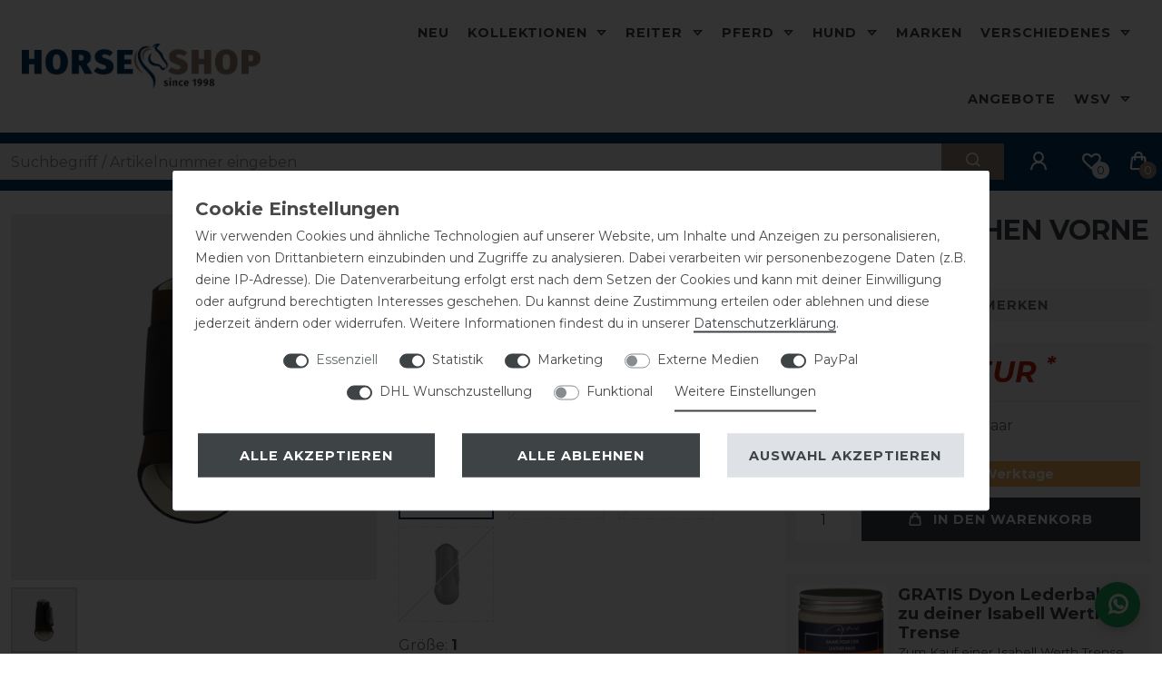

--- FILE ---
content_type: text/html; charset=UTF-8
request_url: https://www.horse-shop.net/eskadron-basics-neo-boots-gamaschen-vorne_2017_15221/
body_size: 99215
content:






<!DOCTYPE html>

<html lang="de" data-framework="vue" prefix="og: http://ogp.me/ns#" class="icons-loading">

<head>
                        

    <script type="text/javascript">
    (function() {
        var _availableConsents = {"necessary.consent":[true,[],null],"necessary.session":[true,[],null],"necessary.reCaptcha":[true,[],false],"necessary.csrf":[true,["XSRF-TOKEN"],null],"necessary.shopbooster_cookie":[true,["plenty_cache"],null],"tracking.gtmCustomCookieTwo":[false,["_pk_ref","_pk_cvar","_pk_id","_pk_ses"],true],"marketing.gtmGoogleAnalytics":[false,["\/^_gat_UA-\/","\/^_ga_\/","_ga","_gid","_gat","_gcl_au","_gcl_aw","\/^_gat_UA_\\S*\/","\/^_gat_UA-\\S*\/","\/^_gac_UA-\\S*\/","\/^_gac_UA_\\S*\/","\/^_dc_gtm_\\S*\/","\/^_gat_\\S*\/","\/^_gac_\\S*\/","AMP_TOKEN","__utma","__utmt","__utmb","__utmc","__utmz","__utmv","__utmx","__utmxx","_gaexp","_opt_awcid","_opt_awmid","_opt_awgid","_opt_awkid","_opt_utmc"],true],"marketing.gtmGoogleAds":[false,["IDE","1P_JAR","AID","ANID","CONSENT","DSID","DV","NID","APISID","HSID","SAPISID","SID","SIDCC","SSID","test_cookie","SEARCH_SAMESITE","__Secure-3PAPISID","__Secure-3PSID","__Secure-APISID","__Secure-HSID","__Secure-SSID"],true],"marketing.gtmFacebook":[false,["fr","_fbp"],true],"marketing.gtmBilligerDe":[false,["__cf_bm","__cfduid","billiger_session","billigerderevisit"],true],"marketing.gtmAwin":[false,["bId","\/^aw\\d*\/","AWSESS","\/^awpv\\d*\/","\/^_aw_m_\\d*\/"],true],"marketing.Uptain":[false,["uptain"],false],"media.googleMaps":[null,[],null],"paypal.paypal-cookies":[false,["X-PP-SILOVER","X-PP-L7","tsrc","paypalplus_session_v2"],true],"dhl_wunschpaket.google_cookies":[true,["google_map"],false],"convenience.languageDetection":[null,[],null]};
        var _allowedCookies = ["plenty_cache","XSRF-TOKEN","google_map","plenty-shop-cookie","PluginSetPreview","SID_PLENTY_ADMIN_45632","PreviewCookie"] || [];

        window.ConsentManager = (function() {
            var _consents = (function() {
                var _rawCookie = document.cookie.split(";").filter(function (cookie) {
                    return cookie.trim().indexOf("plenty-shop-cookie=") === 0;
                })[0];

                if (!!_rawCookie) {
                    try {
                        _rawCookie = decodeURIComponent(_rawCookie);
                    } catch (e) {
                        document.cookie = "plenty-shop-cookie= ; expires = Thu, 01 Jan 1970 00:00:00 GMT"
                        return null;
                    }

                    try {
                        return JSON.parse(
                            _rawCookie.trim().substr("plenty-shop-cookie=".length)
                        );
                    } catch (e) {
                        return null;
                    }
                }
                return null;
            })();

            Object.keys(_consents || {}).forEach(function(group) {
                if(typeof _consents[group] === 'object' && _consents[group] !== null)
                {
                    Object.keys(_consents[group] || {}).forEach(function(key) {
                        var groupKey = group + "." + key;
                        if(_consents[group][key] && _availableConsents[groupKey] && _availableConsents[groupKey][1].length) {
                            Array.prototype.push.apply(_allowedCookies, _availableConsents[groupKey][1]);
                        }
                    });
                }
            });

            if(!_consents) {
                Object.keys(_availableConsents || {})
                    .forEach(function(groupKey) {
                        if(_availableConsents[groupKey] && ( _availableConsents[groupKey][0] || _availableConsents[groupKey][2] )) {
                            Array.prototype.push.apply(_allowedCookies, _availableConsents[groupKey][1]);
                        }
                    });
            }

            var _setResponse = function(key, response) {
                _consents = _consents || {};
                if(typeof key === "object" && typeof response === "undefined") {
                    _consents = key;
                    document.dispatchEvent(new CustomEvent("consent-change", {
                        detail: {key: null, value: null, data: key}
                    }));
                    _enableScriptsOnConsent();
                } else {
                    var groupKey = key.split(".")[0];
                    var consentKey = key.split(".")[1];
                    _consents[groupKey] = _consents[groupKey] || {};
                    if(consentKey === "*") {
                        Object.keys(_availableConsents).forEach(function(aKey) {
                            if(aKey.split(".")[0] === groupKey) {
                                _consents[groupKey][aKey.split(".")[1]] = response;
                            }
                        });
                    } else {
                        _consents[groupKey][consentKey] = response;
                    }
                    document.dispatchEvent(new CustomEvent("consent-change", {
                        detail: {key: key, value: response, data: _consents}
                    }));
                    _enableScriptsOnConsent();
                }
                if(!_consents.hasOwnProperty('_id')) {
                    _consents['_id'] = "5513267cda599de6522d32e60114d2255440dcc0";
                }

                Object.keys(_availableConsents).forEach(function(key) {
                    if((_availableConsents[key][1] || []).length > 0) {
                        if(_isConsented(key)) {
                            _availableConsents[key][1].forEach(function(cookie) {
                                if(_allowedCookies.indexOf(cookie) < 0) _allowedCookies.push(cookie);
                            });
                        } else {
                            _allowedCookies = _allowedCookies.filter(function(cookie) {
                                return _availableConsents[key][1].indexOf(cookie) < 0;
                            });
                        }
                    }
                });

                document.cookie = "plenty-shop-cookie=" + JSON.stringify(_consents) + "; path=/; expires=" + _expireDate() + "; secure";
            };
            var _hasResponse = function() {
                return _consents !== null;
            };

            var _expireDate = function() {
                var expireSeconds = 0;
                                    expireSeconds = 8640000;
                                const date = new Date();
                date.setSeconds(date.getSeconds() + expireSeconds);
                const offset = date.getTimezoneOffset() / 60;
                date.setHours(date.getHours() - offset)
                return date.toUTCString();
            }
            var _isConsented = function(key) {
                var groupKey = key.split(".")[0];
                var consentKey = key.split(".")[1];

                if (consentKey === "*") {
                    return Object.keys(_availableConsents).some(function (aKey) {
                        var aGroupKey = aKey.split(".")[0];
                        return aGroupKey === groupKey && _isConsented(aKey);
                    });
                } else {
                    if(!_hasResponse()) {
                        return _availableConsents[key][0] || _availableConsents[key][2];
                    }

                    if(_consents.hasOwnProperty(groupKey) && _consents[groupKey].hasOwnProperty(consentKey))
                    {
                        return !!_consents[groupKey][consentKey];
                    }
                    else {
                        if(!!_availableConsents[key])
                        {
                            return _availableConsents[key][0];
                        }

                        console.warn("Cookie has been blocked due to not being registered: " + key);
                        return false;
                    }
                }
            };
            var _getConsents = function() {
                var _result = {};
                Object.keys(_availableConsents).forEach(function(key) {
                    var groupKey = key.split(".")[0];
                    var consentKey = key.split(".")[1];
                    _result[groupKey] = _result[groupKey] || {};
                    if(consentKey !== "*") {
                        _result[groupKey][consentKey] = _isConsented(key);
                    }
                });
                return _result;
            };
            var _isNecessary = function(key) {
                return _availableConsents.hasOwnProperty(key) && _availableConsents[key][0];
            };
            var _enableScriptsOnConsent = function() {
                var elementsToEnable = document.querySelectorAll("script[data-cookie-consent]");
                Array.prototype.slice.call(elementsToEnable).forEach(function(el) {
                    if(el.dataset && el.dataset.cookieConsent && el.type !== "application/javascript") {
                        var newScript = document.createElement("script");
                        if(el.src) {
                            newScript.src = el.src;
                        } else {
                            newScript.textContent = el.textContent;
                        }
                        el.parentNode.replaceChild(newScript, el);
                    }
                });
            };
            window.addEventListener("load", _enableScriptsOnConsent);
            
            return {
                setResponse: _setResponse,
                hasResponse: _hasResponse,
                isConsented: _isConsented,
                getConsents: _getConsents,
                isNecessary: _isNecessary
            };
        })();
    })();
</script>


    
<meta charset="utf-8">
<meta http-equiv="X-UA-Compatible" content="IE=edge">
<meta name="viewport" content="width=device-width, initial-scale=1">
<meta name="generator" content="plentymarkets" />
<meta name="format-detection" content="telephone=no"> 
<link rel="icon" type="image/x-icon" href="https://cdn02.plentymarkets.com/lsd17e9mv5lp/frontend/Global/favicon-hs-v2.png">



            <link rel="canonical" href="https://www.horse-shop.net/eskadron-basics-neo-boots-gamaschen-vorne_2017_15221/">
    
                        <link rel="alternate" hreflang="x-default" href="https://www.horse-shop.net/eskadron-basics-neo-boots-gamaschen-vorne_2017_15221/"/>
                    <link rel="alternate" hreflang="de" href="https://www.horse-shop.net/eskadron-basics-neo-boots-gamaschen-vorne_2017_15221/"/>
            
<style data-font="Custom-Font">
    
                
        .icons-loading .fa { visibility: hidden !important; }
</style>

<link rel="preload" href="https://cdn02.plentymarkets.com/lsd17e9mv5lp/plugin/58/ceres/css/ceres-icons.css" as="style" onload="this.onload=null;this.rel='stylesheet';">
<noscript><link rel="stylesheet" href="https://cdn02.plentymarkets.com/lsd17e9mv5lp/plugin/58/ceres/css/ceres-icons.css"></noscript>


<link rel="preload" as="style" href="https://cdn02.plentymarkets.com/lsd17e9mv5lp/plugin/58/ceres/css/ceres-base.css?v=261b585a1251fa4af48708e1c2deefee47e7c87b">


<script type="application/javascript">
    /*! loadCSS. [c]2017 Filament Group, Inc. MIT License */
    /* This file is meant as a standalone workflow for
    - testing support for link[rel=preload]
    - enabling async CSS loading in browsers that do not support rel=preload
    - applying rel preload css once loaded, whether supported or not.
    */
    (function( w ){
        "use strict";
        // rel=preload support test
        if( !w.loadCSS ){
            w.loadCSS = function(){};
        }
        // define on the loadCSS obj
        var rp = loadCSS.relpreload = {};
        // rel=preload feature support test
        // runs once and returns a function for compat purposes
        rp.support = (function(){
            var ret;
            try {
                ret = w.document.createElement( "link" ).relList.supports( "preload" );
            } catch (e) {
                ret = false;
            }
            return function(){
                return ret;
            };
        })();

        // if preload isn't supported, get an asynchronous load by using a non-matching media attribute
        // then change that media back to its intended value on load
        rp.bindMediaToggle = function( link ){
            // remember existing media attr for ultimate state, or default to 'all'
            var finalMedia = link.media || "all";

            function enableStylesheet(){
                // unbind listeners
                if( link.addEventListener ){
                    link.removeEventListener( "load", enableStylesheet );
                } else if( link.attachEvent ){
                    link.detachEvent( "onload", enableStylesheet );
                }
                link.setAttribute( "onload", null );
                link.media = finalMedia;
            }

            // bind load handlers to enable media
            if( link.addEventListener ){
                link.addEventListener( "load", enableStylesheet );
            } else if( link.attachEvent ){
                link.attachEvent( "onload", enableStylesheet );
            }

            // Set rel and non-applicable media type to start an async request
            // note: timeout allows this to happen async to let rendering continue in IE
            setTimeout(function(){
                link.rel = "stylesheet";
                link.media = "only x";
            });
            // also enable media after 3 seconds,
            // which will catch very old browsers (android 2.x, old firefox) that don't support onload on link
            setTimeout( enableStylesheet, 3000 );
        };

        // loop through link elements in DOM
        rp.poly = function(){
            // double check this to prevent external calls from running
            if( rp.support() ){
                return;
            }
            var links = w.document.getElementsByTagName( "link" );
            for( var i = 0; i < links.length; i++ ){
                var link = links[ i ];
                // qualify links to those with rel=preload and as=style attrs
                if( link.rel === "preload" && link.getAttribute( "as" ) === "style" && !link.getAttribute( "data-loadcss" ) ){
                    // prevent rerunning on link
                    link.setAttribute( "data-loadcss", true );
                    // bind listeners to toggle media back
                    rp.bindMediaToggle( link );
                }
            }
        };

        // if unsupported, run the polyfill
        if( !rp.support() ){
            // run once at least
            rp.poly();

            // rerun poly on an interval until onload
            var run = w.setInterval( rp.poly, 500 );
            if( w.addEventListener ){
                w.addEventListener( "load", function(){
                    rp.poly();
                    w.clearInterval( run );
                } );
            } else if( w.attachEvent ){
                w.attachEvent( "onload", function(){
                    rp.poly();
                    w.clearInterval( run );
                } );
            }
        }


        // commonjs
        if( typeof exports !== "undefined" ){
            exports.loadCSS = loadCSS;
        }
        else {
            w.loadCSS = loadCSS;
        }
    }( typeof global !== "undefined" ? global : this ) );

    (function() {
        var checkIconFont = function() {
            if(!document.fonts || document.fonts.check("1em FontAwesome")) {
                document.documentElement.classList.remove('icons-loading');
            }
        };

        if(document.fonts) {
            document.fonts.addEventListener("loadingdone", checkIconFont);
            window.addEventListener("load", checkIconFont);
        }
        checkIconFont();
    })();
</script>

                            <link rel="stylesheet" href="https://cdn02.plentymarkets.com/lsd17e9mv5lp/plugin/58/plentyshopltsmodern/css/ceres-base.css?v=261b585a1251fa4af48708e1c2deefee47e7c87b">


<style data-font="Montserrat">
    /* regular */
    
    @font-face {
        font-family: "Montserrat";
        src: url("https://cdn02.plentymarkets.com/lsd17e9mv5lp/plugin/58/plentyshopltsmodern/documents/fonts/montserrat/Montserrat-Regular.woff2") format('woff2');
        font-display: optional;
    }

    /* bold */
    @font-face {
        font-family: "Montserrat";
        src: url("https://cdn02.plentymarkets.com/lsd17e9mv5lp/plugin/58/plentyshopltsmodern/documents/fonts/montserrat/Montserrat-Regular.woff2") format('woff2');
        font-display: optional;
        font-weight: bold;
    }

    /* italic */
    
    @font-face {
        font-family: "Montserrat";
        src: url("https://cdn02.plentymarkets.com/lsd17e9mv5lp/plugin/58/plentyshopltsmodern/documents/fonts/montserrat/Montserrat-Italic.woff2") format('woff2');
        font-display: optional;
        font-style: italic;
    }

    /* bold italic */
    @font-face {
        font-family: "Montserrat";
        src: url("https://cdn02.plentymarkets.com/lsd17e9mv5lp/plugin/58/plentyshopltsmodern/documents/fonts/montserrat/Montserrat-Italic.woff2") format('woff2');
        font-display: optional;
        font-weight: bold;
        font-style: italic;
    }
</style>

            

<!-- Extend the existing style with a template -->
                            
<!-- Tag Manager -->
<script>
  var _mtm = window._mtm = window._mtm || [];
  _mtm.push({'mtm.startTime': (new Date().getTime()), 'event': 'mtm.Start'});
  (function() {
    var d=document, g=d.createElement('script'), s=d.getElementsByTagName('script')[0];
    g.async=true; g.src='https://trk.horse-shop.net/js/container_JHjU0ahK.js'; s.parentNode.insertBefore(g,s);
  })();
</script>
<!-- End Tag Manager -->

<!-- Google Tag Manager -->
<script>
    dataLayer = [];
</script>
<script>
    window.addEventListener("load", function(event) {
        let cookieObj = gtmGetCookieValue("plenty-shop-cookie");
        gtmCheckScriptsOnConsent(cookieObj);
    });

    document.addEventListener("consent-change", function (event) {
        let cookieObj = event.detail.data;
        gtmCheckScriptsOnConsent(cookieObj);
    });

    function gtmGetCookieValue(cookieName) {
        const b = document.cookie.match('(^|;)\\s*' + cookieName + '\\s*=\\s*([^;]+)');
        if(b) {
            return JSON.parse(decodeURIComponent(b.pop()));
        }
    }

    function gtmInArray(needle, haystack) {
        let length = haystack.length;
        for (let i = 0; i < length; i++) {
            if (haystack[i] == needle) return true;
        }
        return false;
    }

    function gtmEnableScriptsOnConsent() {
        let el = document.getElementById('gtm-gtmAll');
        if (el) {
            let newScript = document.createElement("script");
            if (el.src) {
                newScript.src = el.src;
            } else {
                newScript.textContent = el.textContent;
            }
            el.parentNode.replaceChild(newScript, el);
        }
    }

    function gtmCheckScriptsOnConsent(cookieObj){
        let gtmConsents = ['gtmGoogleAnalytics', 'gtmProductList', 'gtmGoogleAds', 'gtmFacebook', 'gtmPinterest', 'gtmBilligerDe', 'gtmKelkoo', 'gtmPaypal', 'gtmAwin', 'gtmWebgains'];
        let gtmCustomConsents = ['gtmCustomCookieOne', 'gtmCustomCookieTwo', 'gtmCustomCookieThree', 'gtmCustomCookieFour', 'gtmCustomCookieFive', 'gtmCustomCookieSix', 'gtmCustomCookieSeven', 'gtmCustomCookieEight', 'gtmCustomCookieNine', 'gtmCustomCookieTen'];
        let gtmMergedConsents = gtmConsents.concat(gtmCustomConsents);
        let availableConsents = cookieObj;
        for (var availableConsentGroups in availableConsents) {
            if (typeof availableConsents[availableConsentGroups] === 'object') {
                for (var availableConsentEntries in availableConsents[availableConsentGroups]) {
                    if (availableConsents[availableConsentGroups][availableConsentEntries] === true) {
                        if (gtmInArray(availableConsentEntries, gtmMergedConsents)) {
                            gtmEnableScriptsOnConsent();
                            break;
                        }
                    }
                }
            }
        }
    }
</script>
    <script type="text/plain" id="gtm-gtmAll">
        (function (w, d, s, l, i) {
            w[l] = w[l] || [];
            w[l].push({
                'gtm.start':
                    new Date().getTime(), event: 'gtm.js'
            });
            var f = d.getElementsByTagName(s)[0],
                j = d.createElement(s), dl = l != 'dataLayer' ? '&l=' + l : '';
            j.async = true;
            j.src =
                'https://www.googletagmanager.com/gtm.js?id=' + i + dl;
            f.parentNode.insertBefore(j, f);
        })(window, document, 'script', 'dataLayer', 'GTM-PPJXMJX');
    </script>
<!-- End Google Tag Manager -->

                    
	<meta name="google-site-verification" content="qIMTUUkIfdWUKCHkqyAB7mapELRN2wZyxucIjagVlU4" />



            



    
    
                
    
    

    
    
    
    
    

                    


<meta name="robots" content="all">
<meta property="og:title" content="Eskadron Basics Neo-Boots Gamaschen vorne
         | Horse Shop"/>
<meta property="og:type" content="article"/>
<meta property="og:url" content="https://www.horse-shop.net/eskadron-basics-neo-boots-gamaschen-vorne_2017_15221/"/>
<meta property="og:image" content="https://cdn.horse-shop.net/item/images/2017/full/esk-551000-616-010-f.jpg"/>
<meta property="thumbnail" content="https://cdn.horse-shop.net/item/images/2017/full/esk-551000-616-010-f.jpg"/>

<script type="application/ld+json">
            {
                "@context"      : "https://schema.org/",
                "@type"         : "Product",
                "@id"           : "15221",
                "name"          : "Eskadron Basics Neo-Boots Gamaschen vorne - schoko, 1",
                "category"      : "Beinschutz",
                "releaseDate"   : "",
                "image"         : "https://cdn.horse-shop.net/item/images/2017/full/esk-551000-616-010-f.jpg",
                "identifier"    : "15221",
                "description"   : "Die Eskadron Basics Neopren Gamaschen schützen die&amp;nbsp;Vorderbeine. Sie sind aus 6,5mm starkem, beschichtetem Neopren gefertigt und extrem reißfest. Gleichzeitig überzeugen sie mit ihrem weichen, anschmiegsamen Material auch mit hohem Komfort. Die TPE-Löffel schützen vor Tritten. Der doppelte Klettverschluss hält die Gamaschen an ihrem Platz. Gefertigt&amp;nbsp;aus 6,5 mm starkem, beschichtetem Neopren Extrem reißfest trotzdem weich und anschmiegsam Ausstattung mit vorgeformten TPE - Löffeln, doppeltem Klettverschluss und Gummizug erhältlich den den Farben weiß, marine, schwarz, grau, bordeaux, grün, schoko Bis zu 30 Grad im Feinwaschprogramm waschbar. Bitte die Gamaschen unbedingt in einen Wäschebeutel stecken.",
                "disambiguatingDescription" : "",
                "manufacturer"  : {
                    "@type"         : "Organization",
                    "name"          : "ESKADRON"
                },
                "brand"         : {
                    "@type"         : "Brand",
                    "name"          : "Eskadron"
                },
                "sku"           : "15221",
                "gtin"          : "4060795954083",
                "gtin13"        : "4060795954083",
                "offers": {
                    "@type"         : "Offer",
                    "priceCurrency" : "EUR",
                    "price"         : "49.95",
                    "url"           : "https://www.horse-shop.net/eskadron-basics-neo-boots-gamaschen-vorne_2017_15221/",
                    "priceSpecification":[
                                                    {
                                "@type": "UnitPriceSpecification",
                                "price": "49.95",
                                "priceCurrency": "EUR",
                                "priceType": "ListPrice",
                                "referenceQuantity": {
                                    "@type": "QuantitativeValue",
                                    "value": "1",
                                    "unitCode": "PR"
                                }
                            },
                                                {
                            "@type": "UnitPriceSpecification",
                            "price": "49.95",
                            "priceCurrency": "EUR",
                            "priceType": "SalePrice",
                            "referenceQuantity": {
                                "@type": "QuantitativeValue",
                                "value": "1",
                                "unitCode": "PR"
                            }
                        }

                    ],
                    "availability"  : "https://schema.org/PreOrder",
                    "itemCondition" : "https://schema.org/NewCondition"
                },
                "depth": {
                    "@type"         : "QuantitativeValue",
                    "value"         : "0"
                },
                "width": {
                    "@type"         : "QuantitativeValue",
                    "value"         : "0"
                },
                "height": {
                    "@type"         : "QuantitativeValue",
                    "value"         : "0"
                },
                "weight": {
                    "@type"         : "QuantitativeValue",
                    "value"         : "1000"
                }
            }
        </script>

<title>Eskadron Basics Neo-Boots Gamaschen vorne
         | Horse Shop</title>

            <link rel="stylesheet" href="https://cdn02.plentymarkets.com/lsd17e9mv5lp/plugin/58/feedback/css/main.css?v=261b585a1251fa4af48708e1c2deefee47e7c87b" media="none" onload="if(media!='all')media='all'">
<noscript><link rel="stylesheet" href="https://cdn02.plentymarkets.com/lsd17e9mv5lp/plugin/58/feedback/css/main.css?v=261b585a1251fa4af48708e1c2deefee47e7c87b"></noscript>


            <style>
    #paypal_loading_screen {
        display: none;
        position: fixed;
        z-index: 2147483640;
        top: 0;
        left: 0;
        width: 100%;
        height: 100%;
        overflow: hidden;

        transform: translate3d(0, 0, 0);

        background-color: black;
        background-color: rgba(0, 0, 0, 0.8);
        background: radial-gradient(ellipse closest-corner, rgba(0,0,0,0.6) 1%, rgba(0,0,0,0.8) 100%);

        color: #fff;
    }

    #paypal_loading_screen .paypal-checkout-modal {
        font-family: "HelveticaNeue", "HelveticaNeue-Light", "Helvetica Neue Light", helvetica, arial, sans-serif;
        font-size: 14px;
        text-align: center;

        box-sizing: border-box;
        max-width: 350px;
        top: 50%;
        left: 50%;
        position: absolute;
        transform: translateX(-50%) translateY(-50%);
        cursor: pointer;
        text-align: center;
    }

    #paypal_loading_screen.paypal-overlay-loading .paypal-checkout-message, #paypal_loading_screen.paypal-overlay-loading .paypal-checkout-continue {
        display: none;
    }

    .paypal-checkout-loader {
        display: none;
    }

    #paypal_loading_screen.paypal-overlay-loading .paypal-checkout-loader {
        display: block;
    }

    #paypal_loading_screen .paypal-checkout-modal .paypal-checkout-logo {
        cursor: pointer;
        margin-bottom: 30px;
        display: inline-block;
    }

    #paypal_loading_screen .paypal-checkout-modal .paypal-checkout-logo img {
        height: 36px;
    }

    #paypal_loading_screen .paypal-checkout-modal .paypal-checkout-logo img.paypal-checkout-logo-pp {
        margin-right: 10px;
    }

    #paypal_loading_screen .paypal-checkout-modal .paypal-checkout-message {
        font-size: 15px;
        line-height: 1.5;
        padding: 10px 0;
    }

    #paypal_loading_screen.paypal-overlay-context-iframe .paypal-checkout-message, #paypal_loading_screen.paypal-overlay-context-iframe .paypal-checkout-continue {
        display: none;
    }

    .paypal-spinner {
        height: 30px;
        width: 30px;
        display: inline-block;
        box-sizing: content-box;
        opacity: 1;
        filter: alpha(opacity=100);
        animation: rotation .7s infinite linear;
        border-left: 8px solid rgba(0, 0, 0, .2);
        border-right: 8px solid rgba(0, 0, 0, .2);
        border-bottom: 8px solid rgba(0, 0, 0, .2);
        border-top: 8px solid #fff;
        border-radius: 100%
    }

    .paypalSmartButtons div {
        margin-left: 10px;
        margin-right: 10px;
    }
</style>                <style>/* Global */
.modal-content .w-100 .btn.btn-block {width: 100% !important;float: none !important;}
.sidebar_action_icons {z-index: 1000 !important;}
.sidebar_icons {z-index: 16 !important;}
.sidebar_action_icons .nav-link {border: 1px solid #fff !important; border-right: 0px !important;}
@media (min-width: 480px) {
    .sidebar_action_icons .nav-link {margin: unset !important;}
}
.grecaptcha-badge {display: none !important;}
body.light-theme .color_white {color: #fff;}
.widget-image-box {background-color: transparent;}
.widget.widget-place-order button {margin-bottom: 24px;}
.h2 h1 {font-size: 1.3125rem;}
.login_page .login-pwd-reset .col-5.col-sm-8, .login_page .login-pwd-reset .col-7.col-sm-4 {flex: unset;max-width: 100%;}
.images-border img {border: 1px solid #dee2e6 !important;}
li.method-list-item[data-id="2"] {display: none;}
.payment-method-select .method-list-item[data-id="6002"] .icon img {visibility: hidden;}
.payment-method-select .method-list-item .icon {
    height: 3rem;
    background-size: 100%;
    background-position: center center;
    border-radius: 5px;
    background-repeat: no-repeat;
    display: flex;
    align-items: center;
    justify-content: center;
}
.payment-method-select .method-list-item[data-id="6002"] .icon {
    background-image: url(https://cdn.pferdedecken-shop.de/frontend/global/icon_paypal.png);
}
.modal-header {background-color: #f4f4f6;}
.shipping-method-select .icon img {visibility: hidden;}
.shipping-method-select .method-list-item .icon {
    height: 4rem;
    background-color: #000;
    background-size: 100%;
    background-position: center center;
    border-radius: 5px;
    background-size: 80%;
    background-repeat: no-repeat;
    margin: 7px 0;
}
.shipping-method-select .method-list-item[data-id="6"] .icon, .shipping-method-select .method-list-item[data-id="10"] .icon {
    background-color: #fc0;
    background-image: url("https://cdn.horse-shop.net/frontend/Global/icon_dhl.png");
}
.shipping-method-select .method-list-item[data-id="18"] .icon {
    background-color: #fc0;
    background-image: url("https://cdn.horse-shop.net/frontend/Global/icon_deutsche_post.png");
}
.shipping-method-select .method-list-item[data-id="17"] .icon {
    background-color: #fff;
    background-image: url("https://cdn.horse-shop.net/frontend/Global/icon_go_express.png");
}
.shipping-method-select .method-list-item[data-id="15"] .icon {
    background-color: var(--primary);
    background-image: url("https://cdn.horse-shop.net/frontend/Global/icon_download.png");
}
.shipping-method-select .method-list-item[data-id="17"] .content {padding-top: 7px;padding-bottom: 7px;padding-right: 7px;}
.customized_checkout .cmp-method-list .method-list-item input:checked+label, .customized_checkout .cmp-method-list .method-list-item input:checked+.label {
    border-color: var(--secondary);
    background: #eeeae7;
}
.shipping_icons img {max-height: 50px;margin: 5px 0;}

.widget-image-carousel .widget-inner .carousel-indicators {padding: unset;width: 100%;margin: unset;border-top: 3px solid #fff;}
.widget-image-carousel.widget-secondary .carousel-indicators li {width: 100%;margin: unset;border-radius: 0;border: 0px;background: var(--primary);}
.widget-image-carousel.widget-secondary .carousel-indicators li + li {border-left: 3px solid #fff !important;}
.widget-image-carousel.widget-secondary .carousel-indicators li:hover {background: var(--secondary);}
@media (min-width: 480px) {.sidebar_action_icons .nav-link {margin: unset !important;}}
.dvag-color {color: #4d4d4d !important;}
.dvag .cmp-product-thumb {margin-bottom: 24px;}
.dvag-button .btn-primary, .dvag-button.widget-primary .btn-appearance {background-color: #c8aa22 !important;border-color: #c8aa22 !important;}
.dvag-logo {max-width: 350px;}
.dvag-font-size-150 {font-size: 150%;}
@media (max-width: 575.98px) {
.widget.widget-image-box.widget-image-box-no-caption.widget-primary.widget-retain-aspect-ratio.dvag-logo.mt-5 {margin-top: 0px !important;}
.dvag-font-size-150 {font-size: 100%;}
}
/* Header */
.megamenu .level2 a {text-transform: none;}
.megamenu .level1 a {color: #00355F !important;}
.megamenu .collapse a {transition: margin-left .3s ease;}
.megamenu .collapse  a:hover {margin-left: 6px;}
.mobile-navigation .mainmenu li span.nav-direction.category_23 {display: none;}
button.search-submit {border-style: unset;background-color: var(--secondary);color: #fff;}
.search_bar.ratgeber.widget-secondary a.btn-appearance:hover {background: var(--secondary);}
body .blog-header .container-max {padding-right: 24px;padding-left: 24px;}
.noticebar p a:not(.btn) {border-bottom: unset;color: #fff !important;}
.noticebar p a:not(.btn):hover {color: #ddd !important;}
.top-bar .top-bar-items {min-height: 64px;}
.top-bar .controls-list .list-inline-item .nav-link {padding: .8rem 1rem;}
.top-bar .controls-list {margin-left:12px;min-height: 64px;}
.top-bar .controls-list .list-inline-item.control-basket .toggle-basket-preview>span:not(.badge):not(.filter-badge), .top-bar .controls-list .list-inline-item.control-wish-list span.badge-right {top: 32px;left: 27px;}
.top-bar .controls-list .list-inline-item.control-basket .toggle-basket-preview>span:not(.badge):not(.filter-badge) {background: var(--secondary);}
.top-bar.bg-transparent:not(.default-font-color) .controls-list .list-inline-item .nav-link:hover {color: var(--secondary);}
.top-bar.bg-transparent:not(.default-font-color) .controls-list .list-inline-item .nav-link {color:#fff;}
input.search-input.flex-grow-1.px-3.py-2 {padding: 6px 12px !important;min-height: 40px;}
.widget.widget-background.d-flex.parallax-img-container.header-border-bottom {border-bottom: 1px solid #fff;}
@media (max-width: 767px) {
body header .widget-background>.container-max {position: relative;padding-right: 12px;padding-left: 12px;}
.top-bar .controls-list {
    justify-content: center;
    margin-left: unset;
    min-height: unset;
}
.top-bar .controls-list .list-inline-item.control-basket .toggle-basket-preview>span:not(.badge):not(.filter-badge), .top-bar .controls-list .list-inline-item.control-wish-list span.badge-right {
    top: 23px;
    left: 27px;
}
.brand-wrapper.px-lg-3 {
    padding-right: unset !important;
}
.always-visible-search.flex-grow-1 .d-flex.flex-grow-1.position-relative.my-2 {
    margin-top: 6px !important;
}
input.search-input.flex-grow-1.px-3.py-2 {
    padding: 6px 12px !important;
    min-height: 40px;
}
.brand-wrapper .navbar-brand img {
    max-height: 35px;
}
.navbar-toggler {
	padding: 19px !important;
}
button.search-submit {
    padding: 0px 12px !important;
}
.widget-image-slider .widget.widget-primary.mt-3 {
    margin-top: 12px !important;
}
}
.main-navbar-collapsable .mainmenu>li>a {padding: 24px 10px;}
@media (min-width: 1401px) {
body header .container-max {padding: 0 12px;}
}
@media (min-width: 992px) {
.widget.widget-link.widget-secondary.mb-0.search_bar {margin: 0 0;}
}
.search_bar {margin: 0 -12px;}
body header .always-visible-search .container-max {padding: unset;}
.widget.widget-background.parallax-img-container.search_ratgeber .bg-dark {min-height: 72px;}
.header-container>.widget.search_ratgeber {background: #3e4346;min-height: 72px;}
.search_ratgeber .widget-grid.pwsm-0 .widget-inner.col-12.widget-stacked-mobile {margin: 12px 0;}
.search_ratgeber .d-flex.flex-grow-1.position-relative.my-2 {margin: 0 !important;}
.always-visible-search .d-flex.flex-grow-1.position-relative.my-2 {margin-top: 0px !important;}
@media (min-width: 768px) {.always-visible-search {margin-top: 12px;}}
.widget-caption.widget-image-box-caption.block-caption.picture img {
    max-height: 100px;
    position: unset;
}
.widget-caption.widget-image-box-caption.block-caption.picture picture {
    display: flex;
    align-items: center;
    justify-content: center;
}

/* Home */
.widget-proportional.widget-prop-2-1.home-news {
    padding-bottom: 46.4% !important;
}
.widget-proportional.widget-prop-3-2.home-news {
    padding-bottom: 72.3% !important;
}
.widget-proportional.widget-prop-2-1.home-news-button {
    padding-bottom: 39.15% !important;
}
.widget-proportional.widget-prop-3-2.home-news-button {
    padding-bottom: 66.85% !important;
}
.widget-image-carousel .widget-inner .widget-caption {
    max-width: calc(100% - 24px);
}
@media (max-width: 575.98px) {
.mobil-space.mt-3 {
    margin-top: 12px !important;
}
.mobil-space.mb-3 {
    margin-bottom: 12px !important;
}
.mobil-space.widget-grid .widget-inner.col-12.widget-stacked-mobile {
    padding-bottom: 12px !important;
}
}

/* Artikelansicht */
.bonus-action.px-2.py-2.widget-background {margin-bottom: 12px;}
.single .price, .page-singleitem .price {color: #BB1E10;font-style: italic;}
span.availability.badge {white-space: normal;padding: 7px 14px !important;text-transform: none;}
.availability-2 {color: #fff;background-color: #efae56;}

@media (max-width: 991px) {
.page-singleitem .qty-btn-container.d-flex.flex-column {display: none !important;}
}
form.cyt-availability-notification {padding: 24px;margin-bottom: 24px;background: #f4f4f6;}
.delivery_dhl_gogreen {background-image: linear-gradient(90deg,#fc0 0,#fc0 30%,#ffde59 79%,#fff0b2 100%);}
.delivery_dhl_gogreen .dhl_text {color: #007C39;padding: 13px 10px 0 10px;font-weight: bold;text-align: center;}
.delivery_dhl_gogreen .d-flex {justify-content: center;align-items: center;}
.delivery_dhl_gogreen p a:not(.btn) {color: #007C39 !important;font-weight: bold;border-bottom-color: #007C39;}
.delivery_dhl_gogreen .dhl_text p {margin-bottom: 0px;}
.ekomi-widget-container .container-fluid.prc {border: 1px solid #e3e3e3;}
.ekomi-widget-container .row.reviews-stack.clearfix {display: flex;flex-direction: column;}
.has-crossprice span.price.h1 {color: #bb1e10;}
.v-s-boxes.images .v-s-box:not(.empty-option) {margin-bottom: unset;}
.v-s-boxes.images .v-s-box.invalid::before {content: '';}
#widget-container .row.rating-details::before {content: 'Erfahrungen unserer Kunden:';position: absolute;margin-top: -38px;font-size: 1.3125rem;font-weight: 600;line-height: 1.25;}
.row.rating-details {display: unset;}
.widget-accordion .card-header {border-bottom: unset;}
.widget.widget-item-image img {mix-blend-mode: multiply;}
.widget.widget-item-image .owl-item a {background-color: #eee;}
.widget.widget-item-image .owl-item .image-container {background-color: #eee;}
form.cyt-availability-notification {padding: 24px;margin-bottom: 24px;background: #f4f4f6;}

.temperaturerange .all{max-width:450px; height:20px; border-radius: 10px;display:flex;margin: 40px 10px 30px;box-shadow: 1px 1px 6px 0px #777;}
.temperaturerange .one {height:20px;border-right:1px solid #fff;position:relative;border-radius: 10px 0 0 10px;background-color: #4D77A1;width: var(--width-one);}
.temperaturerange .one::before {position:absolute;top:-20px;left:-7px;font-size:14px;color:#777;counter-reset: one-1 var(--width-one-content-1);content: counter(one-1);}
.temperaturerange .one::after {position:absolute;top:-20px;right:-7px;font-size:14px;color:#777;counter-reset: one-2 var(--width-one-content-2);content: counter(one-2);}
.temperaturerange .two {height:20px;border-right:1px solid #fff;position:relative;background-color: #FFC511;width:var(--width-two);}
.temperaturerange .two::after {position:absolute;top:-20px;right:-7px;font-size:14px;color:#777;counter-reset: two var(--width-two-content);content: counter(two);}
.temperaturerange .three {height:20px;border-right:1px solid #fff;position:relative;background-color: #A1CD3F;width:var(--width-three);}
.temperaturerange .three::after {position:absolute;top:-20px;right:-7px;font-size:14px;color:#777;counter-reset: three var(--width-three-content);content: counter(three);}
.temperaturerange .four {height:20px;border-right:1px solid #fff;position:relative;background-color: #F27425;width:var(--width-four);}
.temperaturerange .four::after {position:absolute;top:-20px;right:-7px;font-size:14px;color:#777;counter-reset: four var(--width-four-content);content: counter(four);}
.temperaturerange .five {height:20px;position:relative;border-radius: 0 10px 10px 0;background-color: #D54022;width:var(--width-five);}
.temperaturerange .five::after {position:absolute;top:-20px;right:-7px;font-size:14px;color:#777;counter-reset: five var(--width-five-content);content: counter(five);}

/* Kategorieansicht */
.cmp-product-thumb .thumb-content .thumb-meta .prices .price {color: #BB1E10;font-style: italic;font-weight: bold;}
.black_deals .page-link {color: #fff;}
.pagination .page-item.disabled .page-link {background-color: transparent;}
.cmp-product-thumb .add-to-basket-lg-container {background-color: #9B8677;color: #fff;}
ul.table, ul.table-small {list-style: none;padding-left: 0px;border-left:1px solid #ddd;}
.table_header {border:1px solid #ddd;border-bottom:0px;color:#fff;background-color:#3e4346;font-weight:bold;padding:1%;}
.table_body {background-color:#fff;border:1px solid #ddd;border-bottom:0px;padding:1%;}
.table_body.grey {background-color:#eee;}
.table_body.green{background-color:#a8d080;}
.table_footer {background-color:#fff;border:1px solid #ddd;padding:1%;}
.table_footer.grey {background-color:#eee;}
.cmp-product-thumb {background-color: #eee;}
.cmp-product-thumb .thumb-content {background-color: #eee;padding: 12px !important;flex-wrap: wrap;align-content: space-between;flex-direction:unset;}
.cmp-product-thumb .thumb-image {background-color: #eee;}
.brandsmainnav .widget-inner.bg-appearance {display: flex;flex-wrap: wrap;justify-content: flex-start;}
.brandsNav {font-size: 20px;font-weight: bold;border: 1px solid;height: 40px; width: 40px;display: flex;justify-content: center;align-items: center;margin: 0 5px 5px 0;}
.brandsNav:hover {background: var(--primary);color: #fff;}
.sizeguide.widget.widget-code.widget-none {overflow-x: auto;}
ul.table {min-width: 1300px;}
ul.table-small {display: flex;flex-wrap: wrap;}

/* Footer */
.footer a:hover {color: var(--secondary);}
.footer input:not([type=checkbox]):not([type=radio]), .footer textarea, .footer textarea.form-control, .footer .input-unit-preview, .footer .custom-select, .footer select.form-control {background-color: #fff;}
.widget-legal-information a {color: #fff;padding-bottom: 0px !important;padding-top: 0px !important;}
.main_category .border_box picture {display: flex;align-items: center;justify-content: center;}

.cookie-bar .container-max {padding: 0px 12px !important;}
.cookie-bar .privacy-settings{max-height:50vh}
.cookie-bar .privacy-settings table tr td:first-child{width:200px}
.cookie-bar-toggle{display:none}
.cookie-bar.out{left:15px;right:auto}
.cookie-bar.out>.container-max{display:none}
.cookie-bar.out>.cookie-bar-toggle{display:block}
.cookie-bar.border-top.bg-white.fixed-bottom{background:0 0!important;border-top:0!important;top:50%!important}
.cookie-bar .container-max{max-width:900px}
.widget-cookie-bar .widget-inner .bg-white{position:fixed;background:0 0!important;border:0!important;top:50%;right:0;bottom:0;margin:15px}
.cookie-bar.border-top.bg-white.fixed-bottom:after{content:" ";position:fixed;top:0;left:0;right:0;width:100vw;height:100vh;background:rgba(0,0,0,.8);display:block;z-index:-1}
.cookie-bar.border-top.bg-white.fixed-bottom.out:after{display:none}
.cookie-bar .container-max{background:#fff;padding:15px calc(2 * 15px);border:1px solid #dee2e6;border-radius:3px;font-size:14px;color:#484848;-webkit-transform:translateY(-50%);transform:translateY(-50%)}
.cookie-bar>.container-max>.row:first-of-type{display:block}
.cookie-bar>.container-max>.row:first-of-type .col-12{width:100%;max-width:100%}
.cookie-bar>.container-max>.row:first-of-type .col-12 p:before{content:'Cookie Einstellungen';display:block;width:100%;font-size:20px;font-weight:700;color:#484848}
.cookie-bar>.container-max>.row:first-of-type .col-12 p+div{display:flex;flex-wrap:wrap;justify-content: center;}
span.cookie-bar__message+a+div{margin-top:24px}
.cookie-bar>.container-max>.row:first-of-type .col-12 p+div>span{margin-bottom:.5em}
span.cookie-bar__message+a{display:inline-block;margin-left:5px}
.cookie-bar button.btn.btn-primary.btn-appearance {
    z-index: 1;
    position: fixed;
    left: 12px;
    bottom: 12px;
    line-height: 1;
    border: none;
    box-shadow: 0 5px 8px rgba(0, 0, 0, 0.15);
    outline: 0;
    cursor: pointer;
    padding-top: 3px;
    display: flex;
    align-items: center;
    background: var(--secondary);
    justify-content: center;
    width: 50px;
    height: 50px;
    border-radius: 50px;
    transition: transform 0.2s ease-in;
    margin: 12px;
    font-size: 25px;
}
.widget-cookie-bar.widget-secondary a.text-appearance:not(.btn) {
    border-bottom: unset;
    color: var(--secondary) !important;
    font-weight: bold;
}
.cookie-bar button span.d-none.d-sm-inline-block {
display:none !important;
}
.cookie-bar i.fa-shield {
    margin-right: 0 !important;
}

@media (max-width:767px){
.cookie-bar button.btn.btn-primary.btn-appearance {margin:0;}
.cookie-bar.out.fixed-bottom {position: absolute;}
.cookie-bar.out.fixed-bottom {bottom: -50px;}
.btn.btn-secondary.d-block.d-md-none.text-center.p-2 {visibility: hidden;}
}

@media (min-width:576px){
.cookie-bar>.container-max>.row:first-of-type>.col-12 .btn{margin-top:0;margin-right:15px;margin-left:15px}
.cookie-bar>.container-max>.row:first-of-type>.col-12:last-of-type{display:flex;padding:0;width:100%;max-width:100%;margin-top:24px}
}

.clock {
	 display: block;
	 margin: 0 auto;
	 max-width: 80%;
         text-align: center;
}
 .clock div {
    background-color: rgba(255, 255, 255, .25);
    color: #fff;
    display: inline-block;
    padding: 1rem;
    margin: 0 0.5rem;
    font-size: 2.5rem;
    width: calc(25% - 1.2rem);
    text-align: center;
    font-weight: bold;
    border-radius: 5%;
    text-align: center;
}
 .clock div[data-value*="days"]:after, .clock div[data-value*="hours"]:after, .clock div[data-value*="minutes"]:after, .clock div[data-value*="seconds"]:after {
	 display: block;
	 font-size: 0.75rem;
	 margin-top: 0.25rem;
	 font-weight: 300;
}
 .clock div[data-value*="days"]:after {
	 content: "Days";
}
 .clock div[data-value*="hours"]:after {
	 content: "Hours";
}
 .clock div[data-value*="minutes"]:after {
	 content: "Minutes";
}
 .clock div[data-value*="seconds"]:after {
	 content: "Seconds";
}
 @media screen and (max-width: 820px) {
	 .clock {
		 max-width: 90%;
	}
	 .clock div {
		 width: calc(15% - 2rem);
	}
}
 @media screen and (max-width: 767px) {
	 .clock {
		 max-width: 100%;
	}
	 .clock div {
		 width: calc(30% - 4rem);
		 margin: 0.5rem;
		 padding: 0.5rem;
		 font-size: 1rem;
	}
	 .clock div[data-value*="days"]:after, .clock div[data-value*="hours"]:after, .clock div[data-value*="minutes"]:after, .clock div[data-value*="seconds"]:after {
		 font-size: 0.5rem;
	}
}
body.page-checkout .alert-info, body.page-checkout .alert-warning {display: none;}
.qty-box.d-flex.h-100 input {
    background: #fff;
}
.qty-btn-container.d-flex.flex-column {
    display: none !important;
}
.sizeguide.widget-background button.btn-link {
    width: 100%;
}
.sizeguide.widget-background:hover {
    background: var(--dark);
}
.sizeguide.widget-background:hover button.btn-link {
    color: #fff !important;
}
.availability-1 {
    color: #3e4346;
}
.availability-2 {
    background-color: #efae56;
}
.availability-3 {
    background-color: #efae56;
}
.availability-4 {
    background-color: #efae56;
}
.availability-5 {
    background-color: #efae56;
}
.availability-6 {
    background-color: #efae56;
}
.availability-7 {
    background-color: #efae56;
}
.availability-8 {
    background-color: #efae56;
}
.availability-9 {
    background-color: #efae56;
}
.variation-select span.mx-3 {
    margin-left: 12px !important;
    margin-right: 12px !important;
}
.base-price.text-muted.my-3 {
	border-top: 1px solid #dee2e6;
    padding-top: 12px;
}
.widget.widget-add-to-wish-list button {
    width: 100%;
}
.widget.widget-add-to-wish-list.widget-background:hover {
    background: var(--dark);
}
.widget.widget-add-to-wish-list.widget-background:hover button {
    color: #fff !important;
}</style>
                <link rel="apple-touch-icon" href="https://cdn.horse-shop.net/frontend/Global/apple-touch-icon.png" />
<script src="https://stream.horse-shop.net/scripts/eXL8QW6ZKsz8nvOic2FZIdMAq4F5HbvCfJnBxfO53a1uPAjT4dlzDNLraTUD7wrt.js"></script>
    <script>(function () {
    function getQueryParam(param) {
        const urlParams = new URLSearchParams(window.location.search);
        return urlParams.get(param);
    }
    const addVariationId = getQueryParam('addVariationId');
    if (addVariationId) {
        const apiUrl = '/rest/basket/items';
        const variationIds = addVariationId.split(',');
        variationIds.forEach(id => {
            const postData = {
                variationId: id.trim(),
                quantity: 1
            };
            fetch(apiUrl, {
                method: 'POST',
                headers: {
                    'Content-Type': 'application/json',
                },
                body: JSON.stringify(postData)
            })
            .then(response => {
                if (!response.ok) {
                    throw new Error('Network response was not ok');
                }
                return response.json();
            })
            .catch(error => {
                console.error('Es gab ein Problem beim Abrufen des Warenkorbs:', error);
            });
        });
    }
})();</script>
                        <link rel="stylesheet" href="https://cdn02.plentymarkets.com/lsd17e9mv5lp/plugin/58/themewidgets/css/themewidgets.css?v=261b585a1251fa4af48708e1c2deefee47e7c87b">    
                                    
    </head>

<body class="page-singleitem item-2017 variation-15221 ">

                            
	<!-- Google Tag Manager Body (noscript) -->
	<noscript><iframe src="https://www.googletagmanager.com/ns.html?id=GTM-PPJXMJX"
	height="0" width="0" style="display:none;visibility:hidden"></iframe></noscript>
	<!-- End Google Tag Manager Body (noscript) -->


            

<script>
    if('ontouchstart' in document.documentElement)
    {
        document.body.classList.add("touch");
    }
    else
    {
        document.body.classList.add("no-touch");
    }
</script>


<div id="vue-app" class="app">
    
    <lazy-hydrate when-idle>
        <notifications template="#vue-notifications" :initial-notifications="{&quot;error&quot;:null,&quot;warn&quot;:null,&quot;info&quot;:null,&quot;success&quot;:null,&quot;log&quot;:null}"></notifications>
    </lazy-hydrate>

    

             <header id="page-header" class="sticky-top">
        <div class="container-max">
            <div class="row flex-row-reverse position-relative">
                <div id="page-header-parent" class="col-12 header-container" data-header-offset>
                    <!-- 18216 -->
 



    

<div class="widget widget-background d-flex parallax-img-container
                 mh-auto
         widget-fw        "
     style="                 ">
    <div>
        
                    <background-img picture-class="parallax-img-container-inner
                     bg-scroll bg-cover                     bg-white"
                                         style="">
            </background-img>
            </div>
    <div class="container-max d-flex">
        
        <div class="w-100"            >
            


<nav class="navbar header-fw p-0 border-bottom bg-transparent megamenu">
    <div class="container-max d-block"
    >
        <div class="row mx-0 position-relative d-flex">
            <div class="brand-wrapper px-lg-3 d-flex flex-fill">
                                    <a class="navbar-brand py-2" href="/">
                        <picture data-alt="Horse Shop">
                            <source srcset="https://cdn.horse-shop.net/frontend/Global/Horse_Shop_Logo_V5.png">
                            <img
                                class="img-fluid"
                                src="https://cdn.horse-shop.net/frontend/Global/Horse_Shop_Logo_V5.png"
                                alt="Horse Shop"
                            />
                        </picture>
                    </a>
                
                <button v-open-mobile-navigation class="navbar-toggler d-lg-none p-3" type="button">
                    &#9776;
                </button>
            </div>

            <div class="main-navbar-collapsable d-none d-lg-block">
                <ul class="mainmenu p-0 m-0 d-flex">
                                
    
        
                                                                
            
                <li class="category_318">
                    <a href="/neu/" itemprop="name">
                        Neu
                    </a>
                </li>

                        
        
                                                                                                                                                                                                                                                                                                                                                                                                                                                                                                    
            
                <li class="ddown category_723" v-navigation-touch-handler>
                    <a href="/kollektionen/" itemprop="name">
                        Kollektionen
                    </a>
                                        <ul data-level="1" class="collapse nav-dropdown-0">
                                                                                                                                                        <li><ul class="collapse-inner">
                                    <li class="level1">
                                                <a @touchstart.stop href="/kollektionen/animo-anna-scaparti/" itemprop="name">Animo &amp; Anna Scaparti</a>
                    </li>
                                                                                                                        <li class="level2">
                                                <a @touchstart.stop href="/kollektionen/animo-anna-scaparti/fruehling-sommer-2024/" itemprop="name">Frühling / Sommer 2024</a>
                    </li>
                                                                                            
                                                        </ul></li>
                                                                                                                    <li><ul class="collapse-inner">
                                    <li class="level1">
                                                <a @touchstart.stop href="/kollektionen/ariat/" itemprop="name">Ariat</a>
                    </li>
                                                                                                                        <li class="level2">
                                                <a @touchstart.stop href="/kollektionen/ariat/fruehling-sommer-2025/" itemprop="name">Frühling / Sommer 2025</a>
                    </li>
                                                                                            
                                                        </ul></li>
                                                                                                                    <li><ul class="collapse-inner">
                                    <li class="level1">
                                                <a @touchstart.stop href="/kollektionen/cavallo/" itemprop="name">Cavallo</a>
                    </li>
                                                                                                                        <li class="level2">
                                                <a @touchstart.stop href="/kollektionen/cavallo/fruehling-sommer-2024/" itemprop="name">Frühling / Sommer 2024</a>
                    </li>
                                                                                            
                                                        </ul></li>
                                                                                                                    <li><ul class="collapse-inner">
                                    <li class="level1">
                                                <a @touchstart.stop href="/kollektionen/elt/" itemprop="name">ELT</a>
                    </li>
                                                                                                                        <li class="level2">
                                                <a @touchstart.stop href="/kollektionen/elt/herbst-winter-25/" itemprop="name">Herbst / Winter 25</a>
                    </li>
                                                                                            
                                                        </ul></li>
                                                                                                                    <li><ul class="collapse-inner">
                                    <li class="level1">
                                                <a @touchstart.stop href="/kollektionen/equiline/" itemprop="name">Equiline</a>
                    </li>
                                                                                                                        <li class="level2">
                                                <a @touchstart.stop href="/kollektionen/equiline/herbst-winter-2025/" itemprop="name">Herbst / Winter 2025</a>
                    </li>
                                                                                            
                                                        </ul></li>
                                                                                                                    <li><ul class="collapse-inner">
                                    <li class="level1">
                                                <a @touchstart.stop href="/kollektionen/eskadron/" itemprop="name">Eskadron</a>
                    </li>
                                                                                                                        <li class="level2">
                                                <a @touchstart.stop href="/kollektionen/eskadron/heritage-25-26/" itemprop="name">Heritage 25/26</a>
                    </li>
                                                                                                                                        <li class="level2">
                                                <a @touchstart.stop href="/kollektionen/eskadron/dynamic-25/" itemprop="name">Dynamic 25</a>
                    </li>
                                                                                                                                        <li class="level2">
                                                <a @touchstart.stop href="/kollektionen/eskadron/platinum-25/" itemprop="name">Platinum 25</a>
                    </li>
                                                                                                                                        <li class="level2">
                                                <a @touchstart.stop href="/kollektionen/eskadron/classic-sports-25/" itemprop="name">Classic Sports 25</a>
                    </li>
                                                                                                                                        <li class="level2">
                                                <a @touchstart.stop href="/kollektionen/eskadron/heritage-24-25/" itemprop="name">Heritage 24/25</a>
                    </li>
                                                                                                                                        <li class="level2">
                                                <a @touchstart.stop href="/kollektionen/eskadron/dynamic-24/" itemprop="name">Dynamic 24</a>
                    </li>
                                                                                            
                                                        </ul></li>
                                                                                                                    <li><ul class="collapse-inner">
                                    <li class="level1">
                                                <a @touchstart.stop href="/kollektionen/hkm/" itemprop="name">HKM</a>
                    </li>
                                                                                                                        <li class="level2">
                                                <a @touchstart.stop href="/kollektionen/hkm/fruehling-sommer-2025/" itemprop="name">Frühling / Sommer 2025</a>
                    </li>
                                                                                            
                                                        </ul></li>
                                                                                                                    <li><ul class="collapse-inner">
                                    <li class="level1">
                                                <a @touchstart.stop href="/kollektionen/horseware/" itemprop="name">Horseware</a>
                    </li>
                                                                                                                        <li class="level2">
                                                <a @touchstart.stop href="/kollektionen/horseware/signature-kollektion/" itemprop="name">Signature Kollektion</a>
                    </li>
                                                                                            
                                                        </ul></li>
                                                                                                                    <li><ul class="collapse-inner">
                                    <li class="level1">
                                                <a @touchstart.stop href="/kollektionen/hv-polo/" itemprop="name">HV Polo</a>
                    </li>
                                                                                                                        <li class="level2">
                                                <a @touchstart.stop href="/kollektionen/hv-polo/herbst-winter-2025/" itemprop="name">Herbst / Winter 2025</a>
                    </li>
                                                                                            
                                                        </ul></li>
                                                                                                                    <li><ul class="collapse-inner">
                                    <li class="level1">
                                                <a @touchstart.stop href="/kollektionen/kingsland/" itemprop="name">Kingsland</a>
                    </li>
                                                                                                                        <li class="level2">
                                                <a @touchstart.stop href="/kollektionen/kingsland/herbst-winter-2025/" itemprop="name">Herbst / Winter 2025</a>
                    </li>
                                                                                            
                                                        </ul></li>
                                                                                                                    <li><ul class="collapse-inner">
                                    <li class="level1">
                                                <a @touchstart.stop href="/kollektionen/pikeur/" itemprop="name">Pikeur</a>
                    </li>
                                                                                                                        <li class="level2">
                                                <a @touchstart.stop href="/kollektionen/pikeur/herbst-winter-2025/" itemprop="name">Herbst / Winter 2025</a>
                    </li>
                                                                                            
                                                        </ul></li>
                                                                                                                    <li><ul class="collapse-inner">
                                    <li class="level1">
                                                <a @touchstart.stop href="/kollektionen/qhp/" itemprop="name">QHP</a>
                    </li>
                                                                                                                        <li class="level2">
                                                <a @touchstart.stop href="/kollektionen/qhp/herbst-winter-2024/" itemprop="name">Herbst / Winter 2024</a>
                    </li>
                                                                                            
                                                        </ul></li>
                                                                                                                    <li><ul class="collapse-inner">
                                    <li class="level1">
                                                <a @touchstart.stop href="/kollektionen/samshield/" itemprop="name">Samshield</a>
                    </li>
                                                                                                                        <li class="level2">
                                                <a @touchstart.stop href="/kollektionen/samshield/herbst-winter-2025/" itemprop="name">Herbst / Winter 2025</a>
                    </li>
                                                                                            
                                                        </ul></li>
                                                                                                                    <li><ul class="collapse-inner">
                                    <li class="level1">
                                                <a @touchstart.stop href="/kollektionen/schockemoehle-sports/" itemprop="name">Schockemöhle Sports</a>
                    </li>
                                                                                                                        <li class="level2">
                                                <a @touchstart.stop href="/kollektionen/schockemoehle-sports/herbst-winter-2025/" itemprop="name">Herbst / Winter 2025</a>
                    </li>
                                                                                            
                                                        </ul></li>
                                                                                                                    <li><ul class="collapse-inner">
                                    <li class="level1">
                                                <a @touchstart.stop href="/kollektionen/tommy-hilfiger-equestrian/" itemprop="name">Tommy Hilfiger Equestrian</a>
                    </li>
                                                                                                                        <li class="level2">
                                                <a @touchstart.stop href="/kollektionen/tommy-hilfiger-equestrian/herbst-winter-2025/" itemprop="name">Herbst / Winter 2025</a>
                    </li>
                                                                                            
                                                        </ul></li>
                                                                        
                                            </ul>
					                                    </li>

                        
        
                                                                                                                                                                                                                                                                                                                                                                                                                                                                                                                                                                                                                    
            
                <li class="ddown category_25" v-navigation-touch-handler>
                    <a href="/reiter/" itemprop="name">
                        Reiter
                    </a>
                                        <ul data-level="1" class="collapse nav-dropdown-1">
                                                                                                                                                        <li><ul class="collapse-inner">
                                    <li class="level1">
                                                <a @touchstart.stop href="/reiter/damen/" itemprop="name">Damen</a>
                    </li>
                                                        </ul></li>
                                                                                                                    <li><ul class="collapse-inner">
                                    <li class="level1">
                                                <a @touchstart.stop href="/reiter/herren/" itemprop="name">Herren</a>
                    </li>
                                                        </ul></li>
                                                                                                                    <li><ul class="collapse-inner">
                                    <li class="level1">
                                                <a @touchstart.stop href="/reiter/kinder/" itemprop="name">Kinder</a>
                    </li>
                                                        </ul></li>
                                                                                                                    <li><ul class="collapse-inner">
                                    <li class="level1">
                                                <a @touchstart.stop href="/reiter/reitstiefel-schuhe/" itemprop="name">Reitstiefel / Schuhe</a>
                    </li>
                                                                                                                        <li class="level2">
                                                <a @touchstart.stop href="/reiter/reitstiefel-schuhe/reitstiefel/" itemprop="name">Reitstiefel</a>
                    </li>
                                                                                                                                        <li class="level2">
                                                <a @touchstart.stop href="/reiter/reitstiefel-schuhe/stiefeletten/" itemprop="name">Stiefeletten</a>
                    </li>
                                                                                                                                        <li class="level2">
                                                <a @touchstart.stop href="/reiter/reitstiefel-schuhe/winterreitstiefel/" itemprop="name">Winterreitstiefel</a>
                    </li>
                                                                                                                                        <li class="level2">
                                                <a @touchstart.stop href="/reiter/reitstiefel-schuhe/freizeitschuhe/" itemprop="name">Outdoor- &amp; Freizeitschuhe</a>
                    </li>
                                                                                                                                        <li class="level2">
                                                <a @touchstart.stop href="/reiter/reitstiefel-schuhe/gummistiefel/" itemprop="name">Gummistiefel</a>
                    </li>
                                                                                                                                        <li class="level2">
                                                <a @touchstart.stop href="/reiter/reitstiefel-schuhe/chaps/" itemprop="name">Chaps</a>
                    </li>
                                                                                                                                        <li class="level2">
                                                <a @touchstart.stop href="/reiter/reitstiefel-schuhe/stiefelpflege-zubehoer/" itemprop="name">Stiefelpflege &amp; Zubehör</a>
                    </li>
                                                                                            
                                                        </ul></li>
                                                                                                                    <li><ul class="collapse-inner">
                                    <li class="level1">
                                                <a @touchstart.stop href="/reiter/sporen/" itemprop="name">Sporen</a>
                    </li>
                                                        </ul></li>
                                                                                                                    <li><ul class="collapse-inner">
                                    <li class="level1">
                                                <a @touchstart.stop href="/reiter/reithelme/" itemprop="name">Reithelme &amp; Zubehör</a>
                    </li>
                                                                                                                        <li class="level2">
                                                <a @touchstart.stop href="/reiter/reithelme/reithelme-damen-herren/" itemprop="name">Damen/Herren</a>
                    </li>
                                                                                                                                        <li class="level2">
                                                <a @touchstart.stop href="/reiter/reithelme/reithelme-kinder/" itemprop="name">Kinder</a>
                    </li>
                                                                                                                                        <li class="level2">
                                                <a @touchstart.stop href="/reiter/reithelme/helmzubehoer/" itemprop="name">Zubehör</a>
                    </li>
                                                                                                                                        <li class="level2">
                                                <a @touchstart.stop href="/reiter/reithelme/konfiguratoren/" itemprop="name">Konfiguratoren</a>
                    </li>
                                                                                            
                                                        </ul></li>
                                                                                                                    <li><ul class="collapse-inner">
                                    <li class="level1">
                                                <a @touchstart.stop href="/reiter/reithosen/" itemprop="name">Reithosen</a>
                    </li>
                                                                                                                        <li class="level2">
                                                <a @touchstart.stop href="/reiter/reithosen/damenhosen/" itemprop="name">Reithosen Damen</a>
                    </li>
                                                                                                                                        <li class="level2">
                                                <a @touchstart.stop href="/reiter/reithosen/herrenhosen/" itemprop="name">Reithosen Herren</a>
                    </li>
                                                                                                                                        <li class="level2">
                                                <a @touchstart.stop href="/reiter/reithosen/kinderhosen/" itemprop="name">Reithosen Kinder</a>
                    </li>
                                                                                                                                        <li class="level2">
                                                <a @touchstart.stop href="/reiter/reithosen/winterreithosen/" itemprop="name">Winterreithosen</a>
                    </li>
                                                                                                                                        <li class="level2">
                                                <a @touchstart.stop href="/reiter/reithosen/reitleggings/" itemprop="name">Reitleggings</a>
                    </li>
                                                                                            
                                                        </ul></li>
                                                                                                                    <li><ul class="collapse-inner">
                                    <li class="level1">
                                                <a @touchstart.stop href="/reiter/handschuhe/" itemprop="name">Handschuhe</a>
                    </li>
                                                                                                                        <li class="level2">
                                                <a @touchstart.stop href="/reiter/handschuhe/ganzjahres-handschuhe/" itemprop="name">Ganzjahres Handschuhe</a>
                    </li>
                                                                                                                                        <li class="level2">
                                                <a @touchstart.stop href="/reiter/handschuhe/winterhandschuhe/" itemprop="name">Winterhandschuhe</a>
                    </li>
                                                                                            
                                                        </ul></li>
                                                                                                                    <li><ul class="collapse-inner">
                                    <li class="level1">
                                                <a @touchstart.stop href="/reiter/jacken-westen/" itemprop="name">Jacken / Westen</a>
                    </li>
                                                                                                                        <li class="level2">
                                                <a @touchstart.stop href="/reiter/jacken-westen/damenjacken-westen/" itemprop="name">Damenjacken/-westen</a>
                    </li>
                                                                                                                                        <li class="level2">
                                                <a @touchstart.stop href="/reiter/jacken-westen/herrenjacken-westen/" itemprop="name">Herrenjacken/-westen</a>
                    </li>
                                                                                                                                        <li class="level2">
                                                <a @touchstart.stop href="/reiter/jacken-westen/kinderjacken-westen/" itemprop="name">Kinderjacken/-westen</a>
                    </li>
                                                                                            
                                                        </ul></li>
                                                                                                                    <li><ul class="collapse-inner">
                                    <li class="level1">
                                                <a @touchstart.stop href="/reiter/pullover-t-shirts-blusen/" itemprop="name">Pullover / T-Shirts / Blusen</a>
                    </li>
                                                                                                                        <li class="level2">
                                                <a @touchstart.stop href="/reiter/pullover-t-shirts-blusen/damenpullover-t-shirts-blusen/" itemprop="name">Damenpullover / T-Shirts / Blusen</a>
                    </li>
                                                                                                                                        <li class="level2">
                                                <a @touchstart.stop href="/reiter/pullover-t-shirts-blusen/herrenpullover-t-shirts/" itemprop="name">Herrenpullover / T-Shirts</a>
                    </li>
                                                                                                                                        <li class="level2">
                                                <a @touchstart.stop href="/reiter/pullover-t-shirts-blusen/kinderpullover-t-shirts/" itemprop="name">Kinderpullover / T-Shirts</a>
                    </li>
                                                                                            
                                                        </ul></li>
                                                                                                                    <li><ul class="collapse-inner">
                                    <li class="level1">
                                                <a @touchstart.stop href="/reiter/turnierbekleidung/" itemprop="name">Turnierbekleidung</a>
                    </li>
                                                                                                                        <li class="level2">
                                                <a @touchstart.stop href="/reiter/turnierbekleidung/damenblusen-shirts/" itemprop="name">Damenblusen/-shirts</a>
                    </li>
                                                                                                                                        <li class="level2">
                                                <a @touchstart.stop href="/reiter/turnierbekleidung/damenreithosen/" itemprop="name">Damenreithosen</a>
                    </li>
                                                                                                                                        <li class="level2">
                                                <a @touchstart.stop href="/reiter/turnierbekleidung/damensakkos/" itemprop="name">Damensakkos</a>
                    </li>
                                                                                                                                        <li class="level2">
                                                <a @touchstart.stop href="/reiter/turnierbekleidung/herrenhemden-shirts/" itemprop="name">Herrenhemden/-shirts</a>
                    </li>
                                                                                                                                        <li class="level2">
                                                <a @touchstart.stop href="/reiter/turnierbekleidung/herrenreithosen/" itemprop="name">Herrenreithosen</a>
                    </li>
                                                                                                                                        <li class="level2">
                                                <a @touchstart.stop href="/reiter/turnierbekleidung/herrensakkos/" itemprop="name">Herrensakkos</a>
                    </li>
                                                                                                                                        <li class="level2">
                                                <a @touchstart.stop href="/reiter/turnierbekleidung/kinderblusen-shirts/" itemprop="name">Kinderblusen/-shirts</a>
                    </li>
                                                                                                                                        <li class="level2">
                                                <a @touchstart.stop href="/reiter/turnierbekleidung/kindersakkos/" itemprop="name">Kindersakkos</a>
                    </li>
                                                                                                                                        <li class="level2">
                                                <a @touchstart.stop href="/reiter/turnierbekleidung/kinderreithosen/" itemprop="name">Kinderreithosen</a>
                    </li>
                                                                                                                                        <li class="level2">
                                                <a @touchstart.stop href="/reiter/turnierbekleidung/dressurfrack/" itemprop="name">Dressurfrack</a>
                    </li>
                                                                                                                                        <li class="level2">
                                                <a @touchstart.stop href="/reiter/turnierbekleidung/handschuhe/" itemprop="name">Handschuhe</a>
                    </li>
                                                                                                                                        <li class="level2">
                                                <a @touchstart.stop href="/reiter/turnierbekleidung/accessoires/" itemprop="name">Accessoires</a>
                    </li>
                                                                                            
                                                        </ul></li>
                                                                                                                    <li><ul class="collapse-inner">
                                    <li class="level1">
                                                <a @touchstart.stop href="/reiter/teambekleidung/" itemprop="name">Teambekleidung</a>
                    </li>
                                                        </ul></li>
                                                                                                                    <li><ul class="collapse-inner">
                                    <li class="level1">
                                                <a @touchstart.stop href="/reiter/sicherheitswesten/" itemprop="name">Sicherheitswesten</a>
                    </li>
                                                        </ul></li>
                                                                                                                    <li><ul class="collapse-inner">
                                    <li class="level1">
                                                <a @touchstart.stop href="/reiter/muetzen-schals-basecap/" itemprop="name">Mützen / Schals / Basecap</a>
                    </li>
                                                                                                                        <li class="level2">
                                                <a @touchstart.stop href="/reiter/muetzen-schals-basecap/basecaps/" itemprop="name">Basecaps</a>
                    </li>
                                                                                                                                        <li class="level2">
                                                <a @touchstart.stop href="/reiter/muetzen-schals-basecap/schals-loops-tuecher/" itemprop="name">Schals / Loops / Tücher</a>
                    </li>
                                                                                                                                        <li class="level2">
                                                <a @touchstart.stop href="/reiter/muetzen-schals-basecap/stirnbaender/" itemprop="name">Stirnbänder</a>
                    </li>
                                                                                                                                        <li class="level2">
                                                <a @touchstart.stop href="/reiter/muetzen-schals-basecap/wintermuetzen/" itemprop="name">Wintermützen</a>
                    </li>
                                                                                            
                                                        </ul></li>
                                                                                                                    <li><ul class="collapse-inner">
                                    <li class="level1">
                                                <a @touchstart.stop href="/reiter/kniestruempfe-socken/" itemprop="name">Kniestrümpfe / Socken</a>
                    </li>
                                                        </ul></li>
                                                                                                                    <li><ul class="collapse-inner">
                                    <li class="level1">
                                                <a @touchstart.stop href="/reiter/western/" itemprop="name">Western</a>
                    </li>
                                                        </ul></li>
                                                                                                                    <li><ul class="collapse-inner">
                                    <li class="level1">
                                                <a @touchstart.stop href="/reiter/gerten/" itemprop="name">Gerten</a>
                    </li>
                                                        </ul></li>
                                                                                                                    <li><ul class="collapse-inner">
                                    <li class="level1">
                                                <a @touchstart.stop href="/reiter/accessoires/" itemprop="name">Accessoires</a>
                    </li>
                                                        </ul></li>
                                                                                                                    <li><ul class="collapse-inner">
                                    <li class="level1">
                                                <a @touchstart.stop href="/reiter/kommunikation/" itemprop="name">Kommunikation</a>
                    </li>
                                                        </ul></li>
                                                                        
                                            </ul>
					                                    </li>

                        
        
                                                                                                                                                                                                                                                                                                                                                                                                                                                                                                    
            
                <li class="ddown category_27" v-navigation-touch-handler>
                    <a href="/pferd/" itemprop="name">
                        Pferd
                    </a>
                                        <ul data-level="1" class="collapse nav-dropdown-2">
                                                                                                                                                        <li><ul class="collapse-inner">
                                    <li class="level1">
                                                <a @touchstart.stop href="/pferd/beinschutz-hufschutz/" itemprop="name">Bein- &amp; Hufschutz</a>
                    </li>
                                                                                                                        <li class="level2">
                                                <a @touchstart.stop href="/pferd/beinschutz-hufschutz/bandagen/" itemprop="name">Bandagen</a>
                    </li>
                                                                                                                                        <li class="level2">
                                                <a @touchstart.stop href="/pferd/beinschutz-hufschutz/bandagenunterlagen/" itemprop="name">Bandagenunterlagen</a>
                    </li>
                                                                                                                                        <li class="level2">
                                                <a @touchstart.stop href="/pferd/beinschutz-hufschutz/gamaschen/" itemprop="name">Gamaschen</a>
                    </li>
                                                                                                                                        <li class="level2">
                                                <a @touchstart.stop href="/pferd/beinschutz-hufschutz/hufglocken/" itemprop="name">Hufglocken</a>
                    </li>
                                                                                                                                        <li class="level2">
                                                <a @touchstart.stop href="/pferd/beinschutz-hufschutz/hufschuhe/" itemprop="name">Hufschuhe</a>
                    </li>
                                                                                            
                                                        </ul></li>
                                                                                                                    <li><ul class="collapse-inner">
                                    <li class="level1">
                                                <a @touchstart.stop href="/pferd/schabracken/" itemprop="name">Schabracken</a>
                    </li>
                                                                                                                        <li class="level2">
                                                <a @touchstart.stop href="/pferd/schabracken/satteldecken/" itemprop="name">Satteldecken</a>
                    </li>
                                                                                            
                                                        </ul></li>
                                                                                                                    <li><ul class="collapse-inner">
                                    <li class="level1">
                                                <a @touchstart.stop href="/pferd/sattelpads/" itemprop="name">Sattelpads</a>
                    </li>
                                                                                                                        <li class="level2">
                                                <a @touchstart.stop href="/pferd/sattelpads/gelpads/" itemprop="name">Gelpads</a>
                    </li>
                                                                                                                                        <li class="level2">
                                                <a @touchstart.stop href="/pferd/sattelpads/anti-slip/" itemprop="name">Anti-Slip-Pads</a>
                    </li>
                                                                                                                                        <li class="level2">
                                                <a @touchstart.stop href="/pferd/sattelpads/korrektur-sattelpads/" itemprop="name">Korrektur-Pads</a>
                    </li>
                                                                                                                                        <li class="level2">
                                                <a @touchstart.stop href="/pferd/sattelpads/lammfell/" itemprop="name">Lammfell</a>
                    </li>
                                                                                                                                        <li class="level2">
                                                <a @touchstart.stop href="/pferd/sattelpads/sonstige-pads/" itemprop="name">Sonstige Pads</a>
                    </li>
                                                                                                                                        <li class="level2">
                                                <a @touchstart.stop href="/pferd/sattelpads/zubehoer/" itemprop="name">Zubehör</a>
                    </li>
                                                                                            
                                                        </ul></li>
                                                                                                                    <li><ul class="collapse-inner">
                                    <li class="level1">
                                                <a @touchstart.stop href="/pferd/sattelzubehoer/" itemprop="name">Sattelzubehör</a>
                    </li>
                                                                                                                        <li class="level2">
                                                <a @touchstart.stop href="/pferd/sattelzubehoer/sattelsitzkissen/" itemprop="name">Sattelsitzkissen</a>
                    </li>
                                                                                                                                        <li class="level2">
                                                <a @touchstart.stop href="/pferd/sattelzubehoer/sattelgurte/" itemprop="name">Sattelgurte</a>
                    </li>
                                                                                                                                        <li class="level2">
                                                <a @touchstart.stop href="/pferd/sattelzubehoer/steigbuegelriemen/" itemprop="name">Steigbügelriemen</a>
                    </li>
                                                                                                                                        <li class="level2">
                                                <a @touchstart.stop href="/pferd/sattelzubehoer/steigbuegel/" itemprop="name">Steigbügel</a>
                    </li>
                                                                                                                                        <li class="level2">
                                                <a @touchstart.stop href="/pferd/sattelzubehoer/sicherheitssteigbuegel/" itemprop="name">Sicherheitssteigbügel</a>
                    </li>
                                                                                                                                        <li class="level2">
                                                <a @touchstart.stop href="/pferd/sattelzubehoer/vorderzeuge/" itemprop="name">Vorderzeuge</a>
                    </li>
                                                                                            
                                                        </ul></li>
                                                                                                                    <li><ul class="collapse-inner">
                                    <li class="level1">
                                                <a @touchstart.stop href="/pferd/halfter-stricke/" itemprop="name">Halfter &amp; Stricke</a>
                    </li>
                                                                                                                        <li class="level2">
                                                <a @touchstart.stop href="/pferd/halfter-stricke/halfter/" itemprop="name">Halfter</a>
                    </li>
                                                                                                                                        <li class="level2">
                                                <a @touchstart.stop href="/pferd/halfter-stricke/lederhalfter/" itemprop="name">Lederhalfter</a>
                    </li>
                                                                                                                                        <li class="level2">
                                                <a @touchstart.stop href="/pferd/halfter-stricke/knotenhalfter/" itemprop="name">Knotenhalfter</a>
                    </li>
                                                                                                                                        <li class="level2">
                                                <a @touchstart.stop href="/pferd/halfter-stricke/stricke/" itemprop="name">Stricke</a>
                    </li>
                                                                                                                                        <li class="level2">
                                                <a @touchstart.stop href="/pferd/halfter-stricke/fuehrketten/" itemprop="name">Führketten</a>
                    </li>
                                                                                            
                                                        </ul></li>
                                                                                                                    <li><ul class="collapse-inner">
                                    <li class="level1">
                                                <a @touchstart.stop href="/pferd/lammfellprodukte/" itemprop="name">Lammfellprodukte</a>
                    </li>
                                                        </ul></li>
                                                                                                                    <li><ul class="collapse-inner">
                                    <li class="level1">
                                                <a @touchstart.stop href="/pferd/pflegeprodukte-zubehoer/" itemprop="name">Pflege &amp; Zubehör</a>
                    </li>
                                                                                                                        <li class="level2">
                                                <a @touchstart.stop href="/pferd/pflegeprodukte-zubehoer/putzbox-putztasche/" itemprop="name">Putzbox / Putztasche</a>
                    </li>
                                                                                                                                        <li class="level2">
                                                <a @touchstart.stop href="/pferd/pflegeprodukte-zubehoer/putzzeug/" itemprop="name">Putzzeug</a>
                    </li>
                                                                                                                                        <li class="level2">
                                                <a @touchstart.stop href="/pferd/pflegeprodukte-zubehoer/hufpflege/" itemprop="name">Hufpflege</a>
                    </li>
                                                                                                                                        <li class="level2">
                                                <a @touchstart.stop href="/pferd/pflegeprodukte-zubehoer/lederpflege/" itemprop="name">Lederpflege</a>
                    </li>
                                                                                                                                        <li class="level2">
                                                <a @touchstart.stop href="/pferd/pflegeprodukte-zubehoer/pflegeprodukte/" itemprop="name">Pflegeprodukte</a>
                    </li>
                                                                                                                                        <li class="level2">
                                                <a @touchstart.stop href="/pferd/pflegeprodukte-zubehoer/fliegenschutz/" itemprop="name">Fliegenschutz</a>
                    </li>
                                                                                                                                        <li class="level2">
                                                <a @touchstart.stop href="/pferd/pflegeprodukte-zubehoer/stallapotheke/" itemprop="name">Stallapotheke / Gesundheit</a>
                    </li>
                                                                                            
                                                        </ul></li>
                                                                                                                    <li><ul class="collapse-inner">
                                    <li class="level1">
                                                <a @touchstart.stop href="/pferd/fliegenohren-fliegenschutz/" itemprop="name">Fliegenschutz</a>
                    </li>
                                                                                                                        <li class="level2">
                                                <a @touchstart.stop href="/pferd/fliegenohren-fliegenschutz/fliegenohren/" itemprop="name">Fliegenohren</a>
                    </li>
                                                                                                                                        <li class="level2">
                                                <a @touchstart.stop href="/pferd/fliegenohren-fliegenschutz/fliegenmasken/" itemprop="name">Fliegenmasken</a>
                    </li>
                                                                                            
                                                        </ul></li>
                                                                                                                    <li><ul class="collapse-inner">
                                    <li class="level1">
                                                <a @touchstart.stop href="/pferd/trensen-kandaren-gebisse/" itemprop="name">Trensen / Kandaren / Gebisse</a>
                    </li>
                                                                                                                        <li class="level2">
                                                <a @touchstart.stop href="/pferd/trensen-kandaren-gebisse/anatomische-trensen/" itemprop="name">Anatomische Trensen</a>
                    </li>
                                                                                                                                        <li class="level2">
                                                <a @touchstart.stop href="/pferd/trensen-kandaren-gebisse/trensenzaeume/" itemprop="name">Trensenzäume</a>
                    </li>
                                                                                                                                        <li class="level2">
                                                <a @touchstart.stop href="/pferd/trensen-kandaren-gebisse/kandarenzaeume/" itemprop="name">Kandarenzäume</a>
                    </li>
                                                                                                                                        <li class="level2">
                                                <a @touchstart.stop href="/pferd/trensen-kandaren-gebisse/kappzaeume/" itemprop="name">Kappzäume</a>
                    </li>
                                                                                                                                        <li class="level2">
                                                <a @touchstart.stop href="/pferd/trensen-kandaren-gebisse/reithalfter/" itemprop="name">Reithalfter</a>
                    </li>
                                                                                                                                        <li class="level2">
                                                <a @touchstart.stop href="/pferd/trensen-kandaren-gebisse/zuegel/" itemprop="name">Zügel</a>
                    </li>
                                                                                                                                        <li class="level2">
                                                <a @touchstart.stop href="/pferd/trensen-kandaren-gebisse/stirnbaender/" itemprop="name">Stirnbänder</a>
                    </li>
                                                                                                                                        <li class="level2">
                                                <a @touchstart.stop href="/pferd/trensen-kandaren-gebisse/gebisse/" itemprop="name">Gebisse</a>
                    </li>
                                                                                                                                        <li class="level2">
                                                <a @touchstart.stop href="/pferd/trensen-kandaren-gebisse/hilfszuegel/" itemprop="name">Hilfszügel</a>
                    </li>
                                                                                                                                        <li class="level2">
                                                <a @touchstart.stop href="/pferd/trensen-kandaren-gebisse/zubehoer/" itemprop="name">Zubehör</a>
                    </li>
                                                                                            
                                                        </ul></li>
                                                                                                                    <li><ul class="collapse-inner">
                                    <li class="level1">
                                                <a @touchstart.stop href="/pferd/longierbedarf-bodenarbeit/" itemprop="name">Longierbedarf / Bodenarbeit</a>
                    </li>
                                                        </ul></li>
                                                                                                                    <li><ul class="collapse-inner">
                                    <li class="level1">
                                                <a @touchstart.stop href="/pferd/turnierzubehoer/" itemprop="name">Turnierzubehör</a>
                    </li>
                                                        </ul></li>
                                                                                                                    <li><ul class="collapse-inner">
                                    <li class="level1">
                                                <a @touchstart.stop href="/pferd/pferdedecken/" itemprop="name">Pferdedecken</a>
                    </li>
                                                                                                                        <li class="level2">
                                                <a @touchstart.stop href="/pferd/pferdedecken/abschwitzdecken/" itemprop="name">Abschwitzdecken</a>
                    </li>
                                                                                                                                        <li class="level2">
                                                <a @touchstart.stop href="/pferd/pferdedecken/ausreit-fuehranlagendecken/" itemprop="name">Ausreit-/ Führanlagendecken</a>
                    </li>
                                                                                                                                        <li class="level2">
                                                <a @touchstart.stop href="/pferd/pferdedecken/fliegen-ekzemerdecken/" itemprop="name">Fliegen-/Ekzemerdecken</a>
                    </li>
                                                                                                                                        <li class="level2">
                                                <a @touchstart.stop href="/pferd/pferdedecken/stalldecken/" itemprop="name">Stalldecken</a>
                    </li>
                                                                                                                                        <li class="level2">
                                                <a @touchstart.stop href="/pferd/pferdedecken/weide-outdoordecken/" itemprop="name">Weide-/Outdoordecken</a>
                    </li>
                                                                                                                                        <li class="level2">
                                                <a @touchstart.stop href="/pferd/pferdedecken/unterdecken/" itemprop="name">Unterdecken</a>
                    </li>
                                                                                                                                        <li class="level2">
                                                <a @touchstart.stop href="/pferd/pferdedecken/zubehoer/" itemprop="name">Zubehör</a>
                    </li>
                                                                                            
                                                        </ul></li>
                                                                                                                    <li><ul class="collapse-inner">
                                    <li class="level1">
                                                <a @touchstart.stop href="/pferd/leckerlie-zusatzfutter/" itemprop="name">Leckerlie / Zusatzfutter</a>
                    </li>
                                                        </ul></li>
                                                                                                                    <li><ul class="collapse-inner">
                                    <li class="level1">
                                                <a @touchstart.stop href="/pferd/maulkoerbe-fressbremsen/" itemprop="name">Maulkörbe / Fressbremsen</a>
                    </li>
                                                        </ul></li>
                                                                                                                    <li><ul class="collapse-inner">
                                    <li class="level1">
                                                <a @touchstart.stop href="/pferd/western/" itemprop="name">Western</a>
                    </li>
                                                        </ul></li>
                                                                        
                                            </ul>
					                                    </li>

                        
        
                                                                                                                                                                                                            
            
                <li class="ddown category_679" v-navigation-touch-handler>
                    <a href="/hund/" itemprop="name">
                        Hund
                    </a>
                                        <ul data-level="1" class="collapse nav-dropdown-3">
                                                                                                                                                        <li><ul class="collapse-inner">
                                    <li class="level1">
                                                <a @touchstart.stop href="/hund/halsbaender-leinen/" itemprop="name">Halsbänder &amp; Leinen</a>
                    </li>
                                                        </ul></li>
                                                                                                                    <li><ul class="collapse-inner">
                                    <li class="level1">
                                                <a @touchstart.stop href="/hund/hundebekleidung/" itemprop="name">Hundebekleidung</a>
                    </li>
                                                        </ul></li>
                                                                                                                    <li><ul class="collapse-inner">
                                    <li class="level1">
                                                <a @touchstart.stop href="/hund/hundekoerbchen-betten/" itemprop="name">Hundekörbchen &amp; Betten</a>
                    </li>
                                                        </ul></li>
                                                                                                                    <li><ul class="collapse-inner">
                                    <li class="level1">
                                                <a @touchstart.stop href="/hund/hundespielzeug/" itemprop="name">Hundespielzeug</a>
                    </li>
                                                        </ul></li>
                                                                                                                    <li><ul class="collapse-inner">
                                    <li class="level1">
                                                <a @touchstart.stop href="/hund/hundezubehoer/" itemprop="name">Hundezubehör</a>
                    </li>
                                                        </ul></li>
                                                                        
                                            </ul>
					                                    </li>

                        
        
                                                                                                                                                                                                                                                                                                                                                                                                                                                                                                                                                                                                                                                                                                                                                                                                                                                                                                                                                                                                                                                                                                                                                                                                                                                                                                                                                                                                                                                                                                                                                                                                                                                                    
            
                <li  v-navigation-touch-handler>
                    <a href="/marken/" itemprop="name">
                        Marken
                    </a>
                                                        </li>

                        
        
                                                                                                                                                                                                                                                                                                                                                                                    
            
                <li class="ddown category_461" v-navigation-touch-handler>
                    <a href="/verschiedenes/" itemprop="name">
                        Verschiedenes
                    </a>
                                        <ul data-level="1" class="collapse nav-dropdown-4">
                                                                                                                                                        <li><ul class="collapse-inner">
                                    <li class="level1">
                                                <a @touchstart.stop href="/verschiedenes/funktionsprodukte/" itemprop="name">Funktionsprodukte</a>
                    </li>
                                                                                                                        <li class="level2">
                                                <a @touchstart.stop href="/verschiedenes/funktionsprodukte/funktionsprodukte-fuer-den-mensch/" itemprop="name">Funktionsprodukte für den Mensch</a>
                    </li>
                                                                                                                                        <li class="level2">
                                                <a @touchstart.stop href="/verschiedenes/funktionsprodukte/funktionsprodukte-fuer-pferd-und-hund/" itemprop="name">Funktionsprodukte für Pferd und Hund</a>
                    </li>
                                                                                            
                                                        </ul></li>
                                                                                                                    <li><ul class="collapse-inner">
                                    <li class="level1">
                                                <a @touchstart.stop href="/verschiedenes/geschenkideen/" itemprop="name">Geschenkideen</a>
                    </li>
                                                                                                                        <li class="level2">
                                                <a @touchstart.stop href="/verschiedenes/geschenkideen/fuer-kinder/" itemprop="name">Für Kinder</a>
                    </li>
                                                                                                                                        <li class="level2">
                                                <a @touchstart.stop href="/verschiedenes/geschenkideen/fuer-pferd/" itemprop="name">Für Pferd</a>
                    </li>
                                                                                                                                        <li class="level2">
                                                <a @touchstart.stop href="/verschiedenes/geschenkideen/fuer-reiter/" itemprop="name">Für Reiter</a>
                    </li>
                                                                                            
                                                        </ul></li>
                                                                                                                    <li><ul class="collapse-inner">
                                    <li class="level1">
                                                <a @touchstart.stop href="/verschiedenes/gutschein/" itemprop="name">Gutscheine</a>
                    </li>
                                                        </ul></li>
                                                                                                                    <li><ul class="collapse-inner">
                                    <li class="level1">
                                                <a @touchstart.stop href="/verschiedenes/heizprodukte/" itemprop="name">Heizprodukte</a>
                    </li>
                                                        </ul></li>
                                                                                                                    <li><ul class="collapse-inner">
                                    <li class="level1">
                                                <a @touchstart.stop href="/verschiedenes/hobby-horsing/" itemprop="name">Hobby Horsing</a>
                    </li>
                                                                                                                        <li class="level2">
                                                <a @touchstart.stop href="/verschiedenes/hobby-horsing/hobby-horsing-steckenpferde/" itemprop="name">Hobby Horsing Steckenpferde</a>
                    </li>
                                                                                                                                        <li class="level2">
                                                <a @touchstart.stop href="/verschiedenes/hobby-horsing/hobby-horsing-zubehoer/" itemprop="name">Hobby Horsing Zubehör</a>
                    </li>
                                                                                            
                                                        </ul></li>
                                                                                                                    <li><ul class="collapse-inner">
                                    <li class="level1">
                                                <a @touchstart.stop href="/verschiedenes/nachhaltigkeit/" itemprop="name">Nachhaltigkeit</a>
                    </li>
                                                        </ul></li>
                                                                                                                    <li><ul class="collapse-inner">
                                    <li class="level1">
                                                <a @touchstart.stop href="/verschiedenes/reflektor-produkte/" itemprop="name">Reflektor-Produkte</a>
                    </li>
                                                        </ul></li>
                                                                                                                    <li><ul class="collapse-inner">
                                    <li class="level1">
                                                <a @touchstart.stop href="/verschiedenes/stallapotheke/" itemprop="name">Stallapotheke</a>
                    </li>
                                                        </ul></li>
                                                                                                                    <li><ul class="collapse-inner">
                                    <li class="level1">
                                                <a @touchstart.stop href="/verschiedenes/bundles/" itemprop="name">Bundles/Pakete</a>
                    </li>
                                                        </ul></li>
                                                                                                                    <li><ul class="collapse-inner">
                                    <li class="level1">
                                                <a @touchstart.stop href="/verschiedenes/waschmittel-impraegnierung/" itemprop="name">Waschmittel / Imprägnierung</a>
                    </li>
                                                        </ul></li>
                                                                                                                    <li><ul class="collapse-inner">
                                    <li class="level1">
                                                <a @touchstart.stop href="/verschiedenes/stallbedarf/" itemprop="name">Stallbedarf</a>
                    </li>
                                                                                                                        <li class="level2">
                                                <a @touchstart.stop href="/verschiedenes/stallbedarf/futtereimer-troege-und-co/" itemprop="name">Futtereimer, Tröge und Co</a>
                    </li>
                                                                                                                                        <li class="level2">
                                                <a @touchstart.stop href="/verschiedenes/stallbedarf/halter-und-haken/" itemprop="name">Halter und Haken</a>
                    </li>
                                                                                                                                        <li class="level2">
                                                <a @touchstart.stop href="/verschiedenes/stallbedarf/heunetze/" itemprop="name">Heunetze</a>
                    </li>
                                                                                                                                        <li class="level2">
                                                <a @touchstart.stop href="/verschiedenes/stallbedarf/ordnung-im-stall/" itemprop="name">Ordnung und Aufbewahrung</a>
                    </li>
                                                                                                                                        <li class="level2">
                                                <a @touchstart.stop href="/verschiedenes/stallbedarf/schermaschinen/" itemprop="name">Schermaschinen</a>
                    </li>
                                                                                                                                        <li class="level2">
                                                <a @touchstart.stop href="/verschiedenes/stallbedarf/stall-und-boxenzubehoer/" itemprop="name">Stall- und Boxenzubehör</a>
                    </li>
                                                                                                                                        <li class="level2">
                                                <a @touchstart.stop href="/verschiedenes/stallbedarf/pferdespielzeug/" itemprop="name">Pferdespielzeug</a>
                    </li>
                                                                                            
                                                        </ul></li>
                                                                        
                                            </ul>
					                                    </li>

                        
        
                                                                
            
                <li class="category_319">
                    <a href="/angebote/" itemprop="name">
                        Angebote
                    </a>
                </li>

                        
        
                                                                                                                                                                                                            
            
                <li class="ddown category_272" v-navigation-touch-handler>
                    <a href="/wsv/" itemprop="name">
                        WSV
                    </a>
                                        <ul data-level="1" class="collapse nav-dropdown-5">
                                                                                                                                                        <li><ul class="collapse-inner">
                                    <li class="level1">
                                                <a @touchstart.stop href="/wsv/jacken-westen-pullover/" itemprop="name">Jacken/Westen/Pullover</a>
                    </li>
                                                        </ul></li>
                                                                                                                    <li><ul class="collapse-inner">
                                    <li class="level1">
                                                <a @touchstart.stop href="/wsv/muetzen-schals/" itemprop="name">Mützen/Schals</a>
                    </li>
                                                        </ul></li>
                                                                                                                    <li><ul class="collapse-inner">
                                    <li class="level1">
                                                <a @touchstart.stop href="/wsv/pferdebedarf/" itemprop="name">Pferdebedarf</a>
                    </li>
                                                        </ul></li>
                                                                                                                    <li><ul class="collapse-inner">
                                    <li class="level1">
                                                <a @touchstart.stop href="/wsv/reithosen/" itemprop="name">Reithosen</a>
                    </li>
                                                        </ul></li>
                                                                                                                    <li><ul class="collapse-inner">
                                    <li class="level1">
                                                <a @touchstart.stop href="/wsv/schuhe-stiefel-socken/" itemprop="name">Schuhe/Stiefel/Socken</a>
                    </li>
                                                        </ul></li>
                                                                        
                                            </ul>
					                                    </li>

                        

                </ul>
            </div>

        </div>
    </div>
</nav>

        </div>
    </div>
</div>



    

<div class="widget widget-background d-flex parallax-img-container
     header-border-bottom bg-primary             mh-auto
         widget-fw         mb-0"
     style="                 ">
    <div>
        
                    <background-img picture-class="parallax-img-container-inner
                     bg-scroll bg-cover                     bg-primary"
                                         style="">
            </background-img>
            </div>
    <div class="container-max d-flex">
        
        <div class="w-100"            >
            
<div class="top-bar header-fw bg-transparent">
    <div class="container-max px-0 pr-lg-3">
        <div class="row mx-0 flex-row-reverse position-relative">
                                            
            <div class="top-bar-items search-permanent d-flex flex-grow-1 flex-column-reverse flex-md-row">
                                                            <div class="always-visible-search flex-grow-1">
                            <lazy-hydrate when-idle>                                <item-search>
                                    <div class="position-relative d-flex flex-grow-1">
                                        <input type="search"
                                               class="search-input px-3 py-2 flex-grow-1"
                                               aria-label="Search term">
                                        <button class="search-submit px-3" type="submit" aria-label="Suche">
                                            <i class="fa fa-search" aria-hidden="true"></i>
                                        </button>
                                    </div>

                                    
                                                                            <template #autocomplete-suggestions>
                                            <div class="autocomplete-suggestions shadow bg-white w-100"
                                                >
                                                <div class="widget widget-grid widget-two-col row">
    <div class="widget-inner col-xl-6 widget-prop-xl-3-1 col-lg-6 widget-prop-lg-3-1 col-md-6 widget-prop-md-3-1 col-sm-12 widget-prop-sm-3-1 widget-stacked-mobile col-12 widget-prop-3-1 widget-stacked-mobile">
        <div><div class="widget widget-search-suggestion-item widget-none">
            <div class="px-3 pt-3 border-bottom" >
                            <h4 class="mb-2">                Artikel
    </h4>
                    </div>
    
    <search-suggestion-item
        :show-images="true"
                suggestion-type="item"
        :show-count="false"
        :show-additional-information="false">
    </search-suggestion-item>
</div>
</div>
    </div>
    <div class="widget-inner col-xl-6 widget-prop-xl-3-1 col-lg-6 widget-prop-lg-3-1 col-md-6 widget-prop-md-3-1 col-sm-12 widget-prop-sm-3-1 col-12 widget-prop-3-1">
        <div><div class="widget widget-search-suggestion-item widget-none">
            <div class="px-3 pt-3 border-bottom" >
                            <h4 class="mb-2">                Suchvorschläge
    </h4>
                    </div>
    
    <search-suggestion-item
        :show-images="false"
                suggestion-type="suggestion"
        :show-count="false"
        :show-additional-information="false">
    </search-suggestion-item>
</div>
<div class="widget widget-search-suggestion-item widget-none">
            <div class="px-3 pt-3 border-bottom" >
                            <h4 class="mb-2">                Kategorien
    </h4>
                    </div>
    
    <search-suggestion-item
        :show-images="false"
                suggestion-type="category"
        :show-count="false"
        :show-additional-information="false">
    </search-suggestion-item>
</div>
</div>
    </div>
</div>

                                            </div>
                                        </template>
                                                                    </item-search>
                            </lazy-hydrate>                        </div>
                                                    <div class="controls">
                    <ul id="controlsList" class="controls-list mb-0 d-flex list-inline pl-2 pl-sm-1 pl-md-0">
                                                    <li class="list-inline-item control-user">
                                <client-only>
                                    <user-login-handler
                                        :show-login="true"
                                        :show-registration="false">
                                                                                <a class="nav-link" data-toggle="modal" aria-label="Anmelden">
                                            <i class="fa fa-user mr-0 mr-sm-1" aria-hidden="true"></i>
                                            <span class="d-none d-sm-inline">Anmelden</span>
                                        </a>
                                                                                                                    </user-login-handler>
                                </client-only>
                            </li>
                        
                        
                        
                        
                                                                                <li class="list-inline-item control-wish-list">
                                <lazy-hydrate when-idle>
                                    <wish-list-count>
                                        <a class="nav-link" aria-label="Merkliste">
                                            <span class="badge-right mr-1 d-none d-sm-inline">0</span>
                                            <i class="fa fa-heart-o" aria-hidden="true"></i>
                                        </a>
                                    </wish-list-count>
                                </lazy-hydrate>
                            </li>
                                                    
                                                    <li class="list-inline-item control-basket position-relative">
                                <a v-toggle-basket-preview href="#" class="toggle-basket-preview nav-link" >
                                                                            <span class="mr-2" v-basket-item-quantity="$store.state.basket.data.itemQuantity">0</span>
                                    
                                    <icon icon="shopping-cart" class-loading="fa-refresh" :loading="$store.state.basket.isBasketLoading"></icon>
                                                                    </a>

                                <basket-preview v-if="$store.state.lazyComponent.components['basket-preview']" :show-net-prices="false" :visible-fields="[&quot;basket.value_of_items_gross&quot;,&quot;basket.shipping_costs_gross&quot;,&quot;basket.order_total_gross&quot;]">
                                    <template #before-basket-item>
                                                            
                                    </template>
                                    <template #after-basket-item>
                                                            
                                    </template>
                                    <template #before-basket-totals>
                                                            
                                    </template>
                                    <template #before-item-sum>
                                                            
                                    </template>
                                    <template #after-item-sum>
                                                            
                                    </template>
                                    <template #before-shipping-costs>
                                                            
                                    </template>
                                    <template #after-shipping-costs>
                                                            
                                    </template>
                                    <template #before-total-sum>
                                                            
                                    </template>
                                    <template #before-vat>
                                                            
                                    </template>
                                    <template #after-vat>
                                                            
                                    </template>
                                    <template #after-total-sum>
                                                            
                                    </template>
                                    <template #after-basket-totals>
                                                            
                                    </template>
                                    <template #before-checkout-button>
                                                            
                                    </template>
                                    <template #after-checkout-button>
                                                            
                                    </template>
                                </basket-preview>
                            </li>
                                            </ul>
                </div>
            </div>
        </div>
    </div>

    <div class="container-max px-0 px-lg-3">
        <div class="row mx-0 flex-row-reverse">
            
            
                    </div>
    </div>
</div>

        </div>
    </div>
</div>
                </div>
            </div>
        </div>
    </header>
    

<div>
                
                        <lazy-hydrate when-idle>
        <mobile-navigation :initial-category="{&quot;id&quot;:222,&quot;parentCategoryId&quot;:115,&quot;type&quot;:&quot;item&quot;,&quot;sitemap&quot;:&quot;Y&quot;,&quot;level&quot;:3,&quot;right&quot;:&quot;all&quot;,&quot;linklist&quot;:&quot;Y&quot;,&quot;details&quot;:[{&quot;metaTitle&quot;:&quot;Eskadron Gamaschen, Hufglocken &amp; Beinschutz&quot;,&quot;lang&quot;:&quot;de&quot;,&quot;description&quot;:&quot;&lt;p&gt;Unverzichtbar im Reitsport: der Beinschutz. Da die langen d\u00fcnnen Pferdebeine oft die Schwachstellen des Pferdes sind, welches sich schnell mal eine Wunde oder auch ernsthaftere Verletzungen zuziehen kann, ist es sehr wichtig diesen Bereich zu sch\u00fctzen. ESKADRON bietet hier mit ihrem \u00fcber 40j\u00e4hrigen KnowHow eine funktionelle als auch sch\u00f6ne gro\u00dfe Auswahl an Bandagen, Bandagierunterlagen, Gamaschen, Transportgamaschen sowie Hufglocken an. W\u00e4hlbar in dezenten Farben, welche zu jedem Outfit passen oder zu farblich abgestimmten Produkten von Eskadron. Worauf Sie sich bei Eskadron absolut verlassen k\u00f6nnen: Hohe Qualit\u00e4t, Professionalit\u00e4t und Zuverl\u00e4ssigkeit der langlebigen Produkte.&amp;nbsp;&lt;\/p&gt;\n&lt;p&gt;Die bekannteste Springgamasche Flexisoft wurde in enger Zusammenarbeit mit Ludger Beerbaum entwickelt und bietet optimalen Schutz sowie gr\u00f6\u00dftm\u00f6gliche Bewegungsfreiheit durch eine flexible Softzone im oberen Bereich der Gamasche. Weiteren optimalen Schutz bieten die Fesselkopfgamaschen, welche so gestaltet sind, dass sie den empfindlichen Fesselkopf umschlie\u00dfen und B\u00e4nder sowie Sehnen unterst\u00fctzen.&amp;nbsp;&lt;\/p&gt;\n&lt;p&gt;Sch\u00fctzt die Beine eurer Pferde und beugt Verletzungen vor!&lt;\/p&gt;&quot;,&quot;metaDescription&quot;:&quot;Gro\u00dfe Auswahl an Eskadron Beinschutz. Gamaschen, Hufglocken, Bandagen und Bandagierunterlagen. Jetzt ab 29\u20ac versandkostenfrei!&quot;,&quot;description2&quot;:&quot;&quot;,&quot;singleItemView&quot;:&quot;ItemViewSingleItem&quot;,&quot;updatedAt&quot;:&quot;2023-01-14T15:19:42+01:00&quot;,&quot;nameUrl&quot;:&quot;beinschutz&quot;,&quot;canonicalLink&quot;:&quot;&quot;,&quot;plenty_category_details_image2_path&quot;:&quot;category\/222\/Eskadron-Beinschutz-600x400-png.png&quot;,&quot;shortDescription&quot;:&quot;&quot;,&quot;metaKeywords&quot;:&quot;&quot;,&quot;plenty_category_details_image_path&quot;:&quot;&quot;,&quot;fulltext&quot;:&quot;Y&quot;,&quot;categoryId&quot;:&quot;222&quot;,&quot;name&quot;:&quot;Beinschutz&quot;,&quot;position&quot;:&quot;0&quot;,&quot;metaRobots&quot;:&quot;ALL&quot;,&quot;updatedBy&quot;:&quot;1&quot;,&quot;itemListView&quot;:&quot;ItemViewCategoriesList&quot;,&quot;pageView&quot;:&quot;PageDesignContent&quot;,&quot;image&quot;:null,&quot;imagePath&quot;:null,&quot;image2&quot;:290599,&quot;image2Path&quot;:&quot;category\/222\/Eskadron-Beinschutz-600x400-png.png&quot;,&quot;plentyId&quot;:45632}],&quot;clients&quot;:[{&quot;categoryId&quot;:&quot;222&quot;,&quot;plentyId&quot;:45632}]}" :include-language="false"></mobile-navigation>
    </lazy-hydrate>
</div>

    <div id="page-body" class="main">
            

        
                
                    <div class="single container-max page-content">
            <div class="row">
                <div class="col">
                    <single-item
                        v-cloak
                        item-data="69743bfbc243d"
                        attributes-data="69743bfbc2495"
                        variations="69743bfbc249b"
                        :after-key="null"
                        :please-select-option-variation-id="0"
                        :init-please-select-option="false"
                        :show-net-prices="false"
                        :is-wish-list-enabled="true"
                        :item-id="2017"
                        v-slot="slotProps">
                        <!-- 18286 -->
 
<div class="widget widget-grid widget-two-col row pwsm-0 min-hight-100 mb-3">
    <div class="widget-inner col-xl-4 widget-prop-xl-auto col-lg-4 widget-prop-lg-auto col-md-6 widget-prop-md-3-1 col-sm-12 widget-prop-sm-3-1 widget-stacked-mobile col-12 widget-prop-3-1 widget-stacked-mobile">
        <div><div class="widget widget-sticky" v-stick-in-parent>
    <div class="widget-inner">
        
            
                    
    


<div class="widget widget-item-image widget-primary
     mt-3">
            <item-image-carousel
            :max-quantity="10"
            image-url-accessor="url"
            :show-thumbs="true"
            :show-dots="false"
            animation-style="fade-out"
            plugin-path="https://cdn02.plentymarkets.com/lsd17e9mv5lp/plugin/58/ceres">
        </item-image-carousel>
    </div>

    </div>
</div>
</div>
    </div>
    <div class="widget-inner col-xl-8 widget-prop-xl-2-1 col-lg-8 widget-prop-lg-2-1 col-md-6 widget-prop-md-3-1 col-sm-12 widget-prop-sm-3-1 col-12 widget-prop-3-1">
        <div><lazy-hydrate never>

    <div class="widget widget-text widget-none title-outer item-name h1 mt-3 mb-0">
        <div class="widget-inner bg-appearance pt-0 pr-0 pb-0 pl-0">
                            <p><span v-text="slotProps.getDataField('texts.name1')">Eskadron Basics Neo-Boots Gamaschen vorne</span></p>
                    </div>
    </div>

        </lazy-hydrate>
<div class="widget widget-grid widget-two-col row">
    <div class="widget-inner col-xl-6 widget-prop-xl-3-1 col-lg-6 widget-prop-lg-3-1 col-md-6 widget-prop-md-3-1 col-sm-12 widget-prop-sm-3-1 widget-stacked-mobile col-12 widget-prop-3-1 widget-stacked-mobile">
        <div><lazy-hydrate never>

    <div class="widget widget-text widget-none articlenumber small text-muted mb-2">
        <div class="widget-inner bg-appearance pt-1 pr-0 pb-0 pl-0">
                            <p>Art.-Nr.: <span v-text="slotProps.getDataField('item.id')">2017</span></p>
                    </div>
    </div>

        </lazy-hydrate>
</div>
    </div>
    <div class="widget-inner col-xl-6 widget-prop-xl-3-1 col-lg-6 widget-prop-lg-3-1 col-md-6 widget-prop-md-3-1 col-sm-12 widget-prop-sm-3-1 col-12 widget-prop-3-1">
        <div>
<div class="widget widget-tag  h4     text-right" >
    <tag-list
        tag-appearance=""
                        :enabled-routes="[&quot;basket&quot;,&quot;cancellation-rights&quot;,&quot;cancellation-form&quot;,&quot;category&quot;,&quot;change-mail&quot;,&quot;checkout&quot;,&quot;confirmation&quot;,&quot;contact&quot;,&quot;contact-mail-api&quot;,&quot;home&quot;,&quot;item&quot;,&quot;legal-disclosure&quot;,&quot;login&quot;,&quot;my-account&quot;,&quot;newsletter-opt-in&quot;,&quot;newsletter-opt-out&quot;,&quot;order-document&quot;,&quot;order-property-file&quot;,&quot;order-return&quot;,&quot;order-return-confirmation&quot;,&quot;password-reset&quot;,&quot;place-order&quot;,&quot;privacy-policy&quot;,&quot;register&quot;,&quot;search&quot;,&quot;tags&quot;,&quot;gtc&quot;,&quot;wish-list&quot;,&quot;page-not-found&quot;]">
    </tag-list>
</div>
</div>
    </div>
</div>
<div class="widget widget-grid widget-two-col row">
    <div class="widget-inner col-xl-6 widget-prop-xl-3-1 col-lg-6 widget-prop-lg-3-1 col-md-6 widget-prop-md-3-1 col-sm-12 widget-prop-sm-3-1 widget-stacked-mobile col-12 widget-prop-3-1 widget-stacked-mobile">
        <div><div class="widget widget-item-bundle widget-primary
        "
    >
    <single-item-bundle
        :is-preview="false"
                >
    </single-item-bundle>
</div>
<div class="widget widget-graduate-price widget-primary
        "
    >
    <div class="widget-inner">
        <graduated-prices padding-inline-styles=""
                          padding-classes="">
        </graduated-prices>
    </div>
</div>
<div class="widget widget-attribute widget-primary
         mb-3"
    >
    <variation-select :force-content="false">
            </variation-select>
</div>

<div class="widget widget-code widget-none">
    <div class="widget-inner bg-appearance">
		<div class="loading_content" data-thwidget="f8eeb1d91b990b7ccc68fe89825b0e8afb5a6f242616a1837676d108a633656a" data-thwidget-itemId="2017">
						<div class="th-loading text-center d-none"><i class="fa fa-spin fa-circle-o-notch"></i></div>
			<div class="thwidget-output"></div>
		</div>
    </div>
</div>
<div class="widget widget-order-property widget-none " >
    <order-property-list
                >
    </order-property-list>
</div>
</div>
    </div>
    <div class="widget-inner col-xl-6 widget-prop-xl-3-1 col-lg-6 widget-prop-lg-3-1 col-md-6 widget-prop-md-3-1 col-sm-12 widget-prop-sm-3-1 col-12 widget-prop-3-1">
        <div>    <div class="widget widget-add-to-wish-list widget-none
         widget-background text-center         mt-0 mb-2"
        >

        <add-to-wish-list></add-to-wish-list>

    </div>

<div class="widget widget-code widget-none sizeguide widget-background">
    <div class="widget-inner bg-appearance">
		
			
		    </div>
</div>





<div class="widget widget-background d-flex parallax-img-container
     widget-background                 mt-2 mb-2"
     style="        ">
    <div>
        
                    <background-img picture-class="parallax-img-container-inner
                     bg-scroll bg-cover                    "
                                         style="">
            </background-img>
            </div>
    <div class="container-max d-flex">
        
        <div class="w-100 pt-2 pr-2 pb-2 pl-2"            >
            <div class="widget widget-item-price widget-none
     text-center     mt-0 mb-3"
    >
        <set-price v-if="$store.state.items.isItemSet" :show-cross-price="true"></set-price>
        <item-price v-else :show-cross-price="true"></item-price>
</div>
<div class="widget widget-code widget-none">
    <div class="widget-inner bg-appearance">
                                </div>
</div>
<div class="widget widget-availability h4  artikellieferzeit widget-background text-center mt-0 mb-2"
    >
    <item-availability
        padding-classes=""
        padding-styles="">
    </item-availability>
</div>



<div class="widget widget-add-to-basket widget-primary
     mb-2     widget-dark"
    >

                        

    <intersect>
        <div class="w-100">
            <single-add-to-basket
                    button-size=""
                    padding-classes=""
                    padding-inline-styles="">
            </single-add-to-basket>
        </div>

        <template #loading>
            <button class="btn btn-block btn-primary btn-appearance">
                <i class="fa fa-shopping-cart" aria-hidden="true"></i>
                In den Warenkorb
            </button>
        </template>
    </intersect>

                        
</div>

        </div>
    </div>
</div>
<div class="widget widget-item-availability-notification widget-primary footer">
        <cyt-item-availability-notification
                                    :visibility="[&quot;availability&quot;,&quot;eq&quot;,10,true]"
            :comparison="[&quot;availability&quot;,&quot;eq&quot;,1]"
            :require-privacy-check="true">

                    <template #before>
                <div>
                    Gerne informieren wir dich, sobald der Artikel wieder verfügbar ist.
                </div>
            </template>
        
        <template #privacyhint>
                            <div>
                                                            Hiermit bestätige ich, dass ich die <a href="/privacy-policy/" target="_blank">
                        <span>Daten&shy;schutz&shy;erklärung</span>
                    </a> gelesen habe.<sup>*</sup>                                    </div>
                    </template>
    </cyt-item-availability-notification>
</div>
<div class="bonus-action-widget widget widget-code widget-none m-0">
    <div class=" widget-inner bg-appearance mb-2"
        >
        <div class="bonus-html" style="display: none;"></div>
            </div>
</div>
<div class="widget widget-code widget-none sizeguide widget-background">
    <div class="widget-inner bg-appearance">
                    <a data-toggle="modal" href="#shippingscosts" title="Versandinformationen">
	<button class="btn btn-link btn-sm text-muted" ><i class="fa default-float fa-truck"></i>Versandinformationen</button>
</a>
            </div>
</div>
</div>
    </div>
</div>
</div>
    </div>
</div>
<hr class="widget widget-separator mb-3" >
<div class="widget widget-grid widget-two-col row mt-3 mb-3">
    <div class="widget-inner col-xl-7 widget-prop-xl-2-1 col-lg-7 widget-prop-lg-2-1 col-md-7 widget-prop-md-2-1 col-sm-12 widget-prop-sm-3-1 widget-stacked-mobile col-12 widget-prop-3-1 widget-stacked-mobile">
        <div><lazy-hydrate never>

    <div class="widget widget-text widget-none h2">
        <div class="widget-inner bg-appearance pt-0 pr-0 pl-0">
                            <h1><span v-text="slotProps.getDataField('texts.name1')">Eskadron Basics Neo-Boots Gamaschen vorne</span> <span v-text="slotProps.getDataField('variation.name')">- schoko, 1</span></h1>
                    </div>
    </div>

        </lazy-hydrate>
<lazy-hydrate never>

    <div class="widget widget-text widget-none item_description">
        <div class="widget-inner bg-appearance pt-0 pr-0 pb-0 pl-0">
                            <p>Die Eskadron Basics Neopren Gamaschen schützen die&nbsp;Vorderbeine. Sie sind aus 6,5mm starkem, beschichtetem Neopren gefertigt und extrem reißfest. Gleichzeitig überzeugen sie mit ihrem weichen, anschmiegsamen Material auch mit hohem Komfort. Die TPE-Löffel schützen vor Tritten. Der doppelte Klettverschluss hält die Gamaschen an ihrem Platz.</p>
<ul>	<li>Gefertigt&nbsp;aus 6,5 mm starkem, beschichtetem Neopren</li>	<li>Extrem reißfest</li>	<li>trotzdem weich und anschmiegsam</li>	<li>Ausstattung mit vorgeformten TPE - Löffeln, doppeltem Klettverschluss und Gummizug</li>	<li>erhältlich den den Farben weiß, marine, schwarz, grau, bordeaux, grün, schoko</li></ul>
<p>Bis zu 30 Grad im Feinwaschprogramm waschbar. Bitte die Gamaschen unbedingt in einen Wäschebeutel stecken.</p>
                    </div>
    </div>

        </lazy-hydrate>

<div class="widget widget-code widget-none m-0">
    <div class="widget-inner bg-appearance mt-3">
		<div class="loading_content" data-thwidget="178ccb32334b3802ec14f1d55a3158626ad2c8d6ddbaf93ae0d1df54aa6501cf" data-thwidget-itemId="2017">
						<div class="th-loading text-center d-none"><i class="fa fa-spin fa-circle-o-notch"></i></div>
			<div class="thwidget-output"></div>
		</div>
    </div>
</div>
</div>
    </div>
    <div class="widget-inner col-xl-5 widget-prop-xl-auto col-lg-5 widget-prop-lg-auto col-md-5 widget-prop-md-auto col-sm-12 widget-prop-sm-3-1 col-12 widget-prop-3-1">
        <div>





<div class="widget manufacture widget-primary
     border     mb-3     mouseover-zoom"
    >
    	<a href="/marken/eskadron/" class="widget-inner">
                                    
        
                    <lazy-img
                picture-class="img"
                image-url="https://cdn.horse-shop.net/frontend/Hersteller/Eskadron.png"
                fallback-url=""
                alt="ESKADRON">
            </lazy-img>
            <noscript v-if="false">
                <img src="https://cdn.horse-shop.net/frontend/Hersteller/Eskadron.png"
                    class="img"
                    alt="ESKADRON">
            </noscript>
            
    
        
    </a></div>
<lazy-hydrate never>

    <div class="widget widget-text widget-none widget-background border mb-0">
        <div class="widget-inner bg-appearance pt-1 pr-2 pb-1 pl-2">
                            <p>Varianten-ID: <span v-text="slotProps.getDataField('variation.id')">15221</span> </p>
                    </div>
    </div>

        </lazy-hydrate>
<lazy-hydrate never>

    <div class="widget widget-text widget-none widget-background border">
        <div class="widget-inner bg-appearance pt-1 pr-2 pb-1 pl-2">
                            <p>SKU: <span v-text="slotProps.getDataField('variation.number')">ESK-551000-616-080-9/S</span> </p>
                    </div>
    </div>

        </lazy-hydrate>
<lazy-hydrate never>

    <div class="widget widget-text widget-none widget-background border mb-3">
        <div class="widget-inner bg-appearance pt-1 pr-2 pb-1 pl-2">
                            <p>EAN: <span v-text="slotProps.getDataField('barcodes.{id, 1}.code')">4060795954083</span> </p>
                    </div>
    </div>

        </lazy-hydrate>








<div data-feedback class="widget widget-feedback widget-primary  "
        >
    <feedback-container class="widget-inner"
            :options="{&quot;feedbacksPerPage&quot;:10,&quot;timestampVisibility&quot;:false,&quot;allowFeedbacksOnlyIfPurchased&quot;:false,&quot;numberOfFeedbacks&quot;:null,&quot;allowGuestFeedbacks&quot;:false,&quot;language&quot;:&quot;de&quot;}"
            classes=""
            styles="">
    </feedback-container>
</div>







<div class="widget widget-code widget-none sizeguide widget-background">
    <div class="widget-inner bg-appearance">

        <a data-toggle="modal" href="#responsibleManufacturer" title="Details zur Produktsicherheit">
            <button data-toggle="tooltip" data-placement="top" title="" class="btn btn-link btn-sm text-muted" data-original-title="Details zur Produktsicherheit"><i aria-hidden="true" class="fa default-float fa-info"></i>
                Details zur Produktsicherheit
            </button>
        </a>

        <!-- responsibleManufacturer MODAL -->

        <div id="sizeguide-modal-wrapper">
            <div class="modal fade" id="responsibleManufacturer" tabindex="-1" role="dialog">
                <div class="modal-dialog">
                    <div class="modal-content">
                        <div class="modal-header">
                            <div class="modal-title h3">Details zur Produktsicherheit</div>
                            <button type="button" class="close" data-dismiss="modal" aria-hidden="true" aria-label="Schließen">close</button>
                        </div>
                        <div class="modal-body">
                            <span class="h2 titel mb-2">Herstellerangaben gemäß GPSR</span><br>                            Pikeur Reitmoden Brinkmann GmbH &amp; Co. KG<br>                            Esch 19<br>                            33824 Werther (Deutschland)<br>                            
                            E-Mail: info@pikeur.de<br>                            Telefon: 05203 / 704-0<br>                        </div>
                    </div>
                </div>
            </div>
        </div>
        <!-- ./responsibleManufacturer MODAL -->

    </div>
</div>
</div>
    </div>
</div>


<div class="widget widget-item-list widget-secondary widget-light h2 mb-0 pt-3 item-vat-hidden" >
    <div class="widget-inner">
                                
                                                    <div class="widget-caption widget-item-list-caption mb-3 bg-appearance">
                                                    <div class="widget-item-list-inline-caption" >
                                <p>Das perfekte Zubehör für dich</p>
                            </div>
                                            </div>
                                                    					<div class="row">
					<div class="col-12 col-lg-12">
							<ul class="widget-inner row product-list grid">
																	<li class="col-6 col-md-4 col-lg-3">
									<category-item
                                                                                item-data-ref="69743bfbbd60d"                                        :decimal-count="0"
                                        :disable-carousel-on-mobile="4 > 4"
                                                                                >
                                        <template #before-prices>
                                                                        
<div class="feedback-stars-average feedback-category-view">
    </div>

            
                                        </template>
                                        <template #after-prices>
                                                                
                                        </template>

                                        <a href="/eskadron-hufglocken-neopren_2048_15549/" class="small">
                                            <i class="fa fa-image"></i>
                                            <span>Eskadron Hufglocken Neopren - schwarz, S</span>
                                        </a>
                                    </category-item>
									</li>
																	<li class="col-6 col-md-4 col-lg-3">
									<category-item
                                                                                item-data-ref="69743bfbbdc01"                                        :decimal-count="0"
                                        :disable-carousel-on-mobile="4 > 4"
                                                                                >
                                        <template #before-prices>
                                                                        
<div class="feedback-stars-average feedback-category-view">
    </div>

            
                                        </template>
                                        <template #after-prices>
                                                                
                                        </template>

                                        <a href="/eskadron-basics-neo-boots-gamaschen-vorne_2017_15208/" class="small">
                                            <i class="fa fa-image"></i>
                                            <span>Eskadron Basics Neo-Boots Gamaschen vorne - weiß, P</span>
                                        </a>
                                    </category-item>
									</li>
																	<li class="col-6 col-md-4 col-lg-3">
									<category-item
                                                                                item-data-ref="69743bfbbe04c"                                        :decimal-count="0"
                                        :disable-carousel-on-mobile="4 > 4"
                                                                                >
                                        <template #before-prices>
                                                                        
<div class="feedback-stars-average feedback-category-view">
    </div>

            
                                        </template>
                                        <template #after-prices>
                                                                
                                        </template>

                                        <a href="/eskadron-basics-neo-boots-gamaschen-vorne_2017_15214/" class="small">
                                            <i class="fa fa-image"></i>
                                            <span>Eskadron Basics Neo-Boots Gamaschen vorne - schoko, P</span>
                                        </a>
                                    </category-item>
									</li>
																	<li class="col-6 col-md-4 col-lg-3">
									<category-item
                                                                                item-data-ref="69743bfbbe470"                                        :decimal-count="0"
                                        :disable-carousel-on-mobile="4 > 4"
                                                                                >
                                        <template #before-prices>
                                                                        
<div class="feedback-stars-average feedback-category-view">
    </div>

            
                                        </template>
                                        <template #after-prices>
                                                                
                                        </template>

                                        <a href="/eskadron-basics-neo-boots-gamaschen-vorne_2017_15211/" class="small">
                                            <i class="fa fa-image"></i>
                                            <span>Eskadron Basics Neo-Boots Gamaschen vorne - grau, P</span>
                                        </a>
                                    </category-item>
									</li>
															</ul>
					</div>
					</div>
                                        </div>
</div>


<div class="widget widget-item-list widget-secondary widget-light h2 pt-3 item-vat-hidden" >
    <div class="widget-inner">
                                            </div>
</div>


                    </single-item>
                </div>
            </div>
        </div>
    
    </div>

            

    <div class="footer container-max d-print-none">
        <div class="row">
            <div class="col clearfix">
                <!-- 18280 -->
 



    

<div class="widget widget-background d-flex parallax-img-container
                 mh-auto
         widget-fw         mb-0"
     style="                 ">
    <div>
        
                    <background-img picture-class="parallax-img-container-inner
                     bg-scroll bg-cover                     bg-dark"
                                         style="">
            </background-img>
            </div>
    <div class="container-max d-flex">
        
        <div class="w-100 pt-4"            >
            <div class="widget widget-grid widget-two-col row main_category color_white">
    <div class="widget-inner col-xl-6 widget-prop-xl-3-1 col-lg-6 widget-prop-lg-3-1 col-md-6 widget-prop-md-3-1 col-sm-6 widget-prop-sm-3-1 col-6 widget-prop-3-1">
        <div><div class="widget widget-grid widget-two-col row">
    <div class="widget-inner col-xl-6 widget-prop-xl-3-1 col-lg-6 widget-prop-lg-3-1 col-md-6 widget-prop-md-3-1 col-sm-12 widget-prop-sm-3-1 widget-stacked-mobile col-12 widget-prop-3-1 widget-stacked-mobile">
        <div><div class="widget widget-code widget-none mb-0">
    <div class="widget-inner bg-appearance">
                    <div class="box"><a href="/horseshop-einkaufsgutschein_14680_206668/" title="Gutscheine"><div class="border_box"><lazy-img class="img-fluid" image-url="https://cdn.horse-shop.net/frontend/Horseshop/Footer/Gutschein.png" alt="Gutscheine"></lazy-img></div></a></div>
            </div>
</div>
<lazy-hydrate never>

    <div class="widget widget-text widget-none">
        <div class="widget-inner bg-appearance">
                            <p class="align-center">Gutscheine</p>
                    </div>
    </div>

        </lazy-hydrate>
</div>
    </div>
    <div class="widget-inner col-xl-6 widget-prop-xl-3-1 col-lg-6 widget-prop-lg-3-1 col-md-6 widget-prop-md-3-1 col-sm-12 widget-prop-sm-3-1 col-12 widget-prop-3-1">
        <div><div class="widget widget-code widget-none mb-0">
    <div class="widget-inner bg-appearance">
                    <div class="box"><a href="/service/deckenwaesche/" title="Deckenwäsche"><div class="border_box"><lazy-img class="img-fluid" image-url="https://cdn.horse-shop.net/frontend/Horseshop/Footer/deckenwaesche_HS.png" alt="Deckenwäsche"></lazy-img></div></a></div>
            </div>
</div>
<lazy-hydrate never>

    <div class="widget widget-text widget-none">
        <div class="widget-inner bg-appearance">
                            <p class="align-center">Deckenwäsche</p>
                    </div>
    </div>

        </lazy-hydrate>
</div>
    </div>
</div>
</div>
    </div>
    <div class="widget-inner col-xl-6 widget-prop-xl-3-1 col-lg-6 widget-prop-lg-3-1 col-md-6 widget-prop-md-3-1 col-sm-6 widget-prop-sm-3-1 col-6 widget-prop-3-1">
        <div><div class="widget widget-grid widget-two-col row">
    <div class="widget-inner col-xl-6 widget-prop-xl-3-1 col-lg-6 widget-prop-lg-3-1 col-md-6 widget-prop-md-3-1 col-sm-12 widget-prop-sm-3-1 widget-stacked-mobile col-12 widget-prop-3-1 widget-stacked-mobile">
        <div><div class="widget widget-code widget-none mb-0">
    <div class="widget-inner bg-appearance">
                    <div class="box"><a href="/service/sattlerei/" title="Sattlerei"><div class="border_box"><lazy-img class="img-fluid" image-url="https://cdn.horse-shop.net/frontend/Horseshop/Footer/sattlerei_HS.png" alt="Sattlerei"></lazy-img></div></a></div>
            </div>
</div>
<lazy-hydrate never>

    <div class="widget widget-text widget-none">
        <div class="widget-inner bg-appearance">
                            <p class="align-center">Sattlerei</p>
                    </div>
    </div>

        </lazy-hydrate>
</div>
    </div>
    <div class="widget-inner col-xl-6 widget-prop-xl-3-1 col-lg-6 widget-prop-lg-3-1 col-md-6 widget-prop-md-3-1 col-sm-12 widget-prop-sm-3-1 col-12 widget-prop-3-1">
        <div><div class="widget widget-code widget-none mb-0">
    <div class="widget-inner bg-appearance">
                    <div class="box"><a href="https://www.reitsport-landenhausen.de/" title="Blog"><div class="border_box"><lazy-img class="img-fluid" image-url="https://cdn.horse-shop.net/frontend/Horseshop/Footer/blog_HS.png" alt="Blog"></lazy-img></div></a></div>
            </div>
</div>
<lazy-hydrate never>

    <div class="widget widget-text widget-none">
        <div class="widget-inner bg-appearance">
                            <p class="align-center">Blog</p>
                    </div>
    </div>

        </lazy-hydrate>
</div>
    </div>
</div>
</div>
    </div>
</div>

        </div>
    </div>
</div>



    

<div class="widget widget-background d-flex parallax-img-container
                 mh-auto
         widget-fw         mb-0"
     style="                 ">
    <div>
        
                    <background-img picture-class="parallax-img-container-inner
                     bg-scroll bg-cover                     bg-white"
                                         style="">
            </background-img>
            </div>
    <div class="container-max d-flex">
        
        <div class="w-100 pt-3"            >
            <div class="widget widget-code widget-none">
    <div class="widget-inner bg-appearance">
                    <div class="d-flex justify-content-center">
<div class="box mx-2">
<a href="/service/ueber-uns/" title="Best Retailer Germany 2024">
<div class="border_box">
<lazy-img class="img-fluid" image-url="https://cdn.horse-shop.net/frontend/Global/award/RB_Retail_Award_STERN_2024_BestRetailer_120x120.png" alt="Best Retailer Germany 2024"></lazy-img>
</div>
</a>
</div>
<div class="box mx-2">
<a href="/service/ueber-uns/" title="Top Retailer Europe 2024">
<div class="border_box">
<lazy-img class="img-fluid" image-url="https://cdn.horse-shop.net/frontend/Global/award/RB_Retail_Award_STERN_2024_TopEurope_120x120.png" alt="Top Retailer Europe 2024"></lazy-img>
</div>
</a>
</div>
<div class="box mx-2">
<a href="/service/ueber-uns/" title="TOP 10 Retailer Germany 2025">
<div class="border_box">
<lazy-img class="img-fluid" image-url="https://cdn.horse-shop.net/frontend/Global/award/RB_Retail_Award_STERN_2025_Top10Germany_120x120.png" alt="TOP 10 Retailer Germany 2025"></lazy-img>
</div>
</a>
</div>
</div>
            </div>
</div>
<lazy-hydrate never>

    <div class="widget widget-text widget-none h2">
        <div class="widget-inner bg-appearance">
                            <p class="align-center"><strong>Kundenmeinungen: Das sagen unsere Kunden über uns</strong></p>
                    </div>
    </div>

        </lazy-hydrate>
<hr class="widget widget-separator mb-3" >
<div class="widget widget-code widget-none">
    <div class="widget-inner bg-appearance">
                    <div class="widget_container"></div>
            </div>
</div>

        </div>
    </div>
</div>



    

<div class="widget widget-background d-flex parallax-img-container
                 mh-auto
         widget-fw         mb-0"
     style="                 ">
    <div>
        
                    <background-img picture-class="parallax-img-container-inner
                     bg-scroll bg-cover                    "
                                         style=" background-color:#f4f4f6">
            </background-img>
            </div>
    <div class="container-max d-flex">
        
        <div class="w-100"            >
            <div class="widget widget-grid widget-two-col row pb-0">
    <div class="widget-inner col-xl-8 widget-prop-xl-2-1 col-lg-8 widget-prop-lg-2-1 col-md-8 widget-prop-md-2-1 col-sm-12 widget-prop-sm-3-1 widget-stacked-mobile col-12 widget-prop-3-1 widget-stacked-mobile">
        <div><div class="widget widget-grid widget-three-col row">
    
        <div class="widget-inner col-12 col-md-4 widget-prop-md-3-2">
            <div><div class="widget widget-link-list mt-4 d-block d-lg-inline-block text-left mr-2 ml-2" >
        <div class="widget-inner">
            <p class="h4">SERVICE</p>                            <ul class="list-unstyled">
                                            
        
    
                        
        
    
    
                        <li>
                            
                                                            <a class="d-inline-block" rel="nofollow" href="/service/groessentabelle/">
                                    Größentabelle
                                </a>
                                                    </li>
                                            
        
    
                        
        
    
    
                        <li>
                            
                                                            <a class="d-inline-block" rel="nofollow" href="/service/bestickung/">
                                    Bestickung
                                </a>
                                                    </li>
                                            
        
    
                        
        
    
    
                        <li>
                            
                                                            <a class="d-inline-block" rel="nofollow" href="/service/sattlerei/">
                                    Sattlerei
                                </a>
                                                    </li>
                                            
        
    
                        
        
    
    
                        <li>
                            
                                                            <a class="d-inline-block" rel="nofollow" href="/service/reparatur/">
                                    Reparatur
                                </a>
                                                    </li>
                                            
        
    
                        
        
    
    
                        <li>
                            
                                                            <a class="d-inline-block" rel="nofollow" href="/service/deckenwaesche/">
                                    Deckenwäsche
                                </a>
                                                    </li>
                                            
        
    
                        
        
    
    
                        <li>
                            
                                                            <a class="d-inline-block" rel="nofollow" href="/service/kontakt/">
                                    Kontakt
                                </a>
                                                    </li>
                                            
        
    
                        
        
    
    
                        <li>
                            
                                                            <a class="d-inline-block" rel="nofollow" href="/service/batteriehinweis/">
                                    Batterieentsorgung
                                </a>
                                                    </li>
                                    </ul>
                    </div>
    </div>
</div>
        </div>

        <div class="widget-inner col-12 col-md-4 widget-prop-md-3-2">
            <div><div class="widget widget-link-list mt-4 d-block d-lg-inline-block text-left mr-2 ml-2" >
        <div class="widget-inner">
            <p class="h4">EINKAUFEN</p>                            <ul class="list-unstyled">
                                            
        
    
                        
        
    
    
                        <li>
                            
                                                            <a class="d-inline-block" rel="nofollow" href="/service/angebote-gutscheine/">
                                    Angebote &amp; Aktionsgutscheine
                                </a>
                                                    </li>
                                            
        
    
                        
        
    
    
                        <li>
                            
                                                            <a class="d-inline-block" rel="nofollow" href="/service/zahlung/">
                                    Zahlung
                                </a>
                                                    </li>
                                            
        
    
                        
        
    
    
                        <li>
                            
                                                            <a class="d-inline-block" rel="nofollow" href="/service/versand/">
                                    Versand
                                </a>
                                                    </li>
                                            
        
    
                        
        
    
    
                        <li>
                            
                                                            <a class="d-inline-block" rel="nofollow" href="/service/ruecksendung/">
                                    Rücksendung
                                </a>
                                                    </li>
                                            
        
    
                        
        
    
    
                        <li>
                            
                                                            <a class="d-inline-block" rel="nofollow" href="/service/sponsoring/">
                                    Sponsoring
                                </a>
                                                    </li>
                                            
        
    
                        
        
    
    
                        <li>
                            
                                                            <a class="d-inline-block" rel="nofollow" href="/service/affiliate-marketing/">
                                    Affiliate Marketing
                                </a>
                                                    </li>
                                            
        
    
                        
        
    
    
                        <li>
                            
                                                            <a class="d-inline-block" rel="nofollow" href="/service/downloads/">
                                    Downloads
                                </a>
                                                    </li>
                                    </ul>
                    </div>
    </div>
</div>
        </div>

        <div class="widget-inner col-12 col-md-4 widget-prop-md-3-2">
            <div><div class="widget widget-link-list mt-4 d-block d-lg-inline-block text-left mr-2 ml-2" >
        <div class="widget-inner">
            <p class="h4">UNTERNEHMEN</p>                            <ul class="list-unstyled">
                                            
        
    
                        
        
    
    
                        <li>
                            
                                                            <a class="d-inline-block" rel="nofollow" href="/service/ueber-uns/">
                                    Über uns
                                </a>
                                                    </li>
                                            
        
    
                        
        
    
    
                        <li>
                            
                                                            <a class="d-inline-block" rel="nofollow" href="/service/teamreiter/">
                                    Teamreiter
                                </a>
                                                    </li>
                                            
        
    
                        
        
    
    
                        <li>
                            
                                                            <a class="d-inline-block" rel="nofollow" href="/service/anfahrt/">
                                    Anfahrt &amp; Öffnungszeiten
                                </a>
                                                    </li>
                                            
        
    
                        
        
    
    
                        <li>
                            
                                                            <a class="d-inline-block" rel="nofollow" href="/service/ladengeschaeft/">
                                    Ladengeschäft
                                </a>
                                                    </li>
                                            
        
    
                        
        
    
    
                        <li>
                            
                                                            <a class="d-inline-block" rel="nofollow" href="/service/events/">
                                    Events
                                </a>
                                                    </li>
                                            
        
    
                        
        
    
    
                        <li>
                            
                                                            <a class="d-inline-block" rel="nofollow" href="/service/termin-vereinbaren/">
                                    Termin vereinbaren
                                </a>
                                                    </li>
                                    </ul>
                    </div>
    </div>
</div>
        </div>

    </div>
</div>
    </div>
    <div class="widget-inner col-xl-4 widget-prop-xl-auto col-lg-4 widget-prop-lg-auto col-md-4 widget-prop-md-auto col-sm-12 widget-prop-sm-3-1 col-12 widget-prop-3-1">
        <div><div class="widget widget-code widget-none mt-4 widget-link-list m-0">
    <div class="widget-inner bg-appearance mr-2 ml-2">
                    <p class="h4">NEWSLETTER ANMELDEN</p>
            </div>
</div>
<div class="widget widget-newsletter widget-primary mr-2 ml-2"
    >
    <div class="widget-inner">
        <div class="row">
                        <div class="col-12" >
                
            </div>
        </div>

        <newsletter-input
            :show-name-inputs="true"
            :show-privacy-policy-checkbox="true"
            :email-folder=" 1 "
            :button-size="&quot;&quot;">
        </newsletter-input>
    </div>
</div>
</div>
    </div>
</div>

        </div>
    </div>
</div>



    

<div class="widget widget-background d-flex parallax-img-container
                 mh-auto
         widget-fw         mb-0"
     style="                 ">
    <div>
        
                    <background-img picture-class="parallax-img-container-inner
                     bg-scroll bg-cover                     bg-primary"
                                         style="">
            </background-img>
            </div>
    <div class="container-max d-flex">
        
        <div class="w-100"            >
            <div class="widget-legal-information text-center my-3"
    >
    <div>
        
                    <a class="py-4 px-2" href="/cancellation-rights/">Widerrufs&shy;recht</a>
        
        
                    <a class="py-4 px-2" href="/legal-disclosure/">Impressum</a>
        
                    <a class="py-4 px-2" href="/privacy-policy/">Daten&shy;schutz&shy;erklärung</a>
        
                    <a class="py-4 px-2" href="/gtc/">AGB</a>
        
        

                    <a class="py-4 px-2" href="/service/kontakt/">Kontakt</a>
                    </div>
</div>

        </div>
    </div>
</div>



    

<div class="widget widget-background d-flex parallax-img-container
                 mh-auto
         widget-fw         mb-0"
     style="                 ">
    <div>
        
                    <background-img picture-class="parallax-img-container-inner
                     bg-scroll bg-cover                    "
                                         style=" background-color:#f4f4f6">
            </background-img>
            </div>
    <div class="container-max d-flex">
        
        <div class="w-100"            >
            

<div class="sidebar_action_icons">
	</div>

<div class="sidebar_icons">
	<div class="cw-loader-container">
						<a href="#chat_modal" data-toggle="modal" title="Unser Service per WhatsApp" class="nav-link whatsapp">
			<i class="fa fa-whatsapp" aria-hidden="true"></i>
		</a>
			</div>


</div>


<!-- CHAT MODAL -->
	<div id="chat-modal-wrapper">
		<div class="modal fade" id="chat_modal" tabindex="-1" role="dialog">
			<div class="modal-dialog">
				<div class="modal-content">
					<div class="modal-header">
						<div class="modal-title h3">Unser Service per WhatsApp</div>
						<button type="button" class="close" data-dismiss="modal" aria-hidden="true" aria-label="Schließen">close</button>
					</div>
					<div class="modal-body">
												<!-- 18256 -->
 
<lazy-hydrate never>

    <div class="widget widget-text widget-none">
        <div class="widget-inner bg-appearance pt-0">
                            <p><strong>Entdecke unseren neuen WhatsApp-Service: </strong>Chatte direkt mit uns und sichere dir einen <strong>10 € Aktionsgutschein</strong>, wenn du dich für unseren WhatsApp-Newsletter anmeldest!</p>
                    </div>
    </div>

        </lazy-hydrate>






                    
    

                    

    
    

<a href="/service/whatsapp-newsletter/" title="WhatsApp Newsletter">
    <div class="widget widget-image-box widget-image-box-no-caption widget-primary
         widget-retain-aspect-ratio          bg-primary                 mb-2        "
        >
                                                                          
                            <lazy-img
                    picture-class="img-cover"
                    image-url="https://cdn.horse-shop.net/frontend/teaser/main/Whatsapp_Newsletter.png"
                    fallback-url=""
                    alt="WhatsApp Newsletter"
                    title="WhatsApp Newsletter">
                </lazy-img>
                <noscript v-if="false">
                    <img src="https://cdn.horse-shop.net/frontend/teaser/main/Whatsapp_Newsletter.png"
                        class="img-cover"
                        alt="WhatsApp Newsletter"
                        title="WhatsApp Newsletter">
                </noscript>
                    
            </div>
</a>

    
                
    
            <div class="widget widget-link widget-primary w-100">
            <a class="btn btn-appearance  btn-block text-truncate"
               rel="nofollow"               href="https://wa.me/4966419124950?text=Ich%20bin%20dabei!"
                                   style=" "
               v-tooltip
               title="Zur Anmeldung">Zur Anmeldung</a>
        </div><hr class="widget widget-separator mb-3" >
<lazy-hydrate never>

    <div class="widget widget-text widget-none">
        <div class="widget-inner bg-appearance pt-0">
                            <p>Du hast Fragen oder möchtest direkt mit uns sprechen?</p>
                    </div>
    </div>

        </lazy-hydrate>

    
                
    
            <div class="widget widget-link widget-primary w-100 mb-2">
            <a class="btn btn-appearance  btn-block text-truncate"
               rel="nofollow"               href="https://wa.me/4966419124950"
                     target="_blank"               style=" "
               v-tooltip
               title="Chatten per WhatsApp"><i class="fa fa-comment-o ml-1" aria-hidden="true" style="line-height: inherit"></i>Jetzt chatten</a>
        </div><lazy-hydrate never>

    <div class="widget widget-text widget-none mt-0">
        <div class="widget-inner bg-appearance pt-0 pb-0">
                            <p>Erreichbar: <strong>Montag - Freitag: 9:00 - 17:00 Uhr</strong></p>
                    </div>
    </div>

        </lazy-hydrate>


					</div>
				</div>
			</div>
		</div>
	</div>
<!-- ./CHAT MODAL -->
<div class="widget widget-code widget-none mb-4 m-0">
    <div class="widget-inner bg-appearance mt-3 mb-4">
                    <div class="text-center align-self-center mb-2">
                <a href="https://www.instagram.com/horseshop_landenhausen/" target="_blank" class="fa fa-lg fa-instagram pl-2 px-1"></a>
                <a href="https://www.facebook.com/horseshop.landenhausen" target="_blank" class="fa fa-lg fa-facebook-f pl-2 px-1"></a>
                <a href="https://www.youtube.com/user/HorseShopTV" target="_blank" class="fa fa-lg fa-youtube pl-2 px-1"></a>
                <a href="https://www.reitsport-landenhausen.de/" target="_blank" class="pl-2 px-1">Blog</a>
            </div>
            <div class="copyright text-center">
                <small class="d-block">&copy; Copyright 2026 | Alle Rechte vorbehalten.</small>
                <p class="small mb-0">* inkl. ges. MwSt. zzgl. <a  data-toggle="modal" href="#shippingscosts" title="Versandkosten">Versandkosten</a></p>
            </div>
            </div>
</div>

        </div>
    </div>
</div>
<div class="widget-cookie-bar widget-primary order-1-2-3 widget-dark">
    <div class="widget-inner">
        <cookie-bar
            :consent-groups="{&quot;necessary&quot;:{&quot;key&quot;:&quot;necessary&quot;,&quot;label&quot;:&quot;Essenziell&quot;,&quot;position&quot;:0,&quot;necessary&quot;:true,&quot;description&quot;:&quot;Essenzielle Cookies erm\u00f6glichen grundlegende Funktionen und sind f\u00fcr die einwandfreie Funktion der Website erforderlich.&quot;,&quot;consents&quot;:[{&quot;key&quot;:&quot;consent&quot;,&quot;label&quot;:&quot;Consent&quot;,&quot;necessary&quot;:true,&quot;position&quot;:100,&quot;description&quot;:&quot;Der Consent-Cookie speichert den Zustimmungsstatus des Benutzers f\u00fcr Cookies auf unserer Seite.&quot;,&quot;provider&quot;:&quot;Horse Shop&quot;,&quot;lifespan&quot;:&quot;100 Tage&quot;,&quot;policyUrl&quot;:&quot;https:\/\/www.horse-shop.net\/privacy-policy\/&quot;,&quot;group&quot;:&quot;necessary&quot;},{&quot;key&quot;:&quot;session&quot;,&quot;label&quot;:&quot;Session&quot;,&quot;necessary&quot;:true,&quot;position&quot;:200,&quot;description&quot;:&quot;Der Session-Cookie beh\u00e4lt die Zust\u00e4nde des Benutzers bei allen Seitenanfragen bei.&quot;,&quot;provider&quot;:&quot;Horse Shop&quot;,&quot;lifespan&quot;:&quot;100 Tage&quot;,&quot;policyUrl&quot;:&quot;https:\/\/www.horse-shop.net\/privacy-policy\/&quot;,&quot;group&quot;:&quot;necessary&quot;},{&quot;key&quot;:&quot;reCaptcha&quot;,&quot;label&quot;:&quot;reCAPTCHA&quot;,&quot;position&quot;:200,&quot;description&quot;:&quot;Das Google reCAPTCHA-Script wird zur Entsperrung der Captcha-Funktion verwendet.&quot;,&quot;provider&quot;:&quot;Google&quot;,&quot;lifespan&quot;:&quot;100 Tage&quot;,&quot;policyUrl&quot;:&quot;https:\/\/policies.google.com\/privacy&quot;,&quot;group&quot;:&quot;necessary&quot;,&quot;necessary&quot;:true,&quot;isOptOut&quot;:false},{&quot;key&quot;:&quot;csrf&quot;,&quot;label&quot;:&quot;CSRF&quot;,&quot;necessary&quot;:true,&quot;position&quot;:300,&quot;description&quot;:&quot;Der CSRF-Cookie dient dazu, Cross-Site Request Forgery-Angriffe zu verhindern.&quot;,&quot;provider&quot;:&quot;Horse Shop&quot;,&quot;lifespan&quot;:&quot;100 Tage&quot;,&quot;policyUrl&quot;:&quot;https:\/\/www.horse-shop.net\/privacy-policy\/&quot;,&quot;group&quot;:&quot;necessary&quot;,&quot;cookieNames&quot;:[&quot;XSRF-TOKEN&quot;]},{&quot;key&quot;:&quot;shopbooster_cookie&quot;,&quot;label&quot;:&quot;Cache&quot;,&quot;necessary&quot;:true,&quot;position&quot;:400,&quot;description&quot;:&quot;Der Cache-Cookie speichert die Zust\u00e4nde erforderlicher Parameter f\u00fcr die Auslieferung von Cache-Inhalten.&quot;,&quot;provider&quot;:&quot;Horse Shop&quot;,&quot;lifespan&quot;:&quot;100 Tage&quot;,&quot;policyUrl&quot;:&quot;https:\/\/www.horse-shop.net\/privacy-policy\/&quot;,&quot;group&quot;:&quot;necessary&quot;,&quot;cookieNames&quot;:[&quot;plenty_cache&quot;]}]},&quot;tracking&quot;:{&quot;key&quot;:&quot;tracking&quot;,&quot;label&quot;:&quot;Statistik&quot;,&quot;position&quot;:100,&quot;description&quot;:&quot;Statistik-Cookies erfassen Informationen anonym. Diese Informationen helfen uns zu verstehen, wie unsere Besucher unsere Website nutzen.&quot;,&quot;consents&quot;:[{&quot;key&quot;:&quot;gtmCustomCookieTwo&quot;,&quot;label&quot;:&quot;Matomo&quot;,&quot;description&quot;:&quot;Wir nutzen das Cookie zur Webanalyse.&quot;,&quot;provider&quot;:&quot;Horse Shop Landenhausen&quot;,&quot;lifespan&quot;:&quot;13 Monate&quot;,&quot;policyUrl&quot;:&quot;https:\/\/www.horse-shop.net\/service\/datenschutz\/&quot;,&quot;group&quot;:&quot;tracking&quot;,&quot;necessary&quot;:false,&quot;isOptOut&quot;:true,&quot;cookieNames&quot;:[&quot;_pk_ref&quot;,&quot;_pk_cvar&quot;,&quot;_pk_id&quot;,&quot;_pk_ses&quot;]}]},&quot;marketing&quot;:{&quot;key&quot;:&quot;marketing&quot;,&quot;label&quot;:&quot;Marketing&quot;,&quot;position&quot;:300,&quot;description&quot;:&quot;Marketing-Cookies werden von Drittanbietern und Publishern verwendet, um personalisierte Werbung anzuzeigen. Sie tun dies, indem sie Besucher \u00fcber Websites hinweg verfolgen.&quot;,&quot;consents&quot;:[{&quot;key&quot;:&quot;gtmGoogleAnalytics&quot;,&quot;label&quot;:&quot;Google Analytics (_ga, _gid, _gcl_au, _gat_xxx, _gac_xxx)&quot;,&quot;description&quot;:&quot;Die Cookies \&quot;_ga\&quot; und \&quot;_gid\&quot; enthalten zufallsgenerierte User-IDs um wiederkehrende Besucher wiederzuerkennen. Der Cookie \&quot;_gat_xxx\&quot; stellt sicher, dass bestimmte Daten nur maximal einmal pro Minute an Google Analytics gesendet werden. Der Cookie \&quot;_gac_xxx\&quot; wird gesetzt, wenn ein User \u00fcber einen Klick auf eine Google Werbeanzeige auf die Website gelangt und wenn der Website-Betreibende kein Google Ads einsetzt, sondern sein Google Ads Konto mit der Google Analytics Property verkn\u00fcpft hat. Mit diesem Cookie lassen sich Conversions, Kontaktanfragen oder andere Ereignisse der Anzeige zuordnen. Der Cookie \&quot;_gcl_au\&quot; wird von Google AdSense genutzt um die Werbungseffizienz auf Webseiten zu optimieren.&quot;,&quot;provider&quot;:&quot;Google&quot;,&quot;lifespan&quot;:&quot;_ga\&quot;: 730 Tage, \&quot;_gcl_au\&quot; und \&quot;_gac_****\&quot;: 90 Tage, \&quot;_gid\&quot;: 1 Tag, \&quot;_dc_gtm_\&quot;, \&quot;_gat_****\&quot; und \&quot;_gat\&quot;: Session.&quot;,&quot;policyUrl&quot;:&quot;https:\/\/policies.google.com\/privacy&quot;,&quot;group&quot;:&quot;marketing&quot;,&quot;necessary&quot;:false,&quot;isOptOut&quot;:true,&quot;cookieNames&quot;:[&quot;\/^_gat_UA-\/&quot;,&quot;\/^_ga_\/&quot;,&quot;_ga&quot;,&quot;_gid&quot;,&quot;_gat&quot;,&quot;_gcl_au&quot;,&quot;_gcl_aw&quot;,&quot;\/^_gat_UA_\\S*\/&quot;,&quot;\/^_gat_UA-\\S*\/&quot;,&quot;\/^_gac_UA-\\S*\/&quot;,&quot;\/^_gac_UA_\\S*\/&quot;,&quot;\/^_dc_gtm_\\S*\/&quot;,&quot;\/^_gat_\\S*\/&quot;,&quot;\/^_gac_\\S*\/&quot;,&quot;AMP_TOKEN&quot;,&quot;__utma&quot;,&quot;__utmt&quot;,&quot;__utmb&quot;,&quot;__utmc&quot;,&quot;__utmz&quot;,&quot;__utmv&quot;,&quot;__utmx&quot;,&quot;__utmxx&quot;,&quot;_gaexp&quot;,&quot;_opt_awcid&quot;,&quot;_opt_awmid&quot;,&quot;_opt_awgid&quot;,&quot;_opt_awkid&quot;,&quot;_opt_utmc&quot;]},{&quot;key&quot;:&quot;gtmGoogleAds&quot;,&quot;label&quot;:&quot;Google Ads: Conversion Tracking und Dynamisches Remarketing (IDE, 1P_JAR, AID, ANID, CONSENT, DSID, DV, NID, APISID, HSID, SAPISID, SID, SIDCC, SSID, test_cookie)&quot;,&quot;description&quot;:&quot;Der Cookie \&quot;IDE\&quot; enth\u00e4lt eine zufallsgenerierte User-ID um den User domain\u00fcbergreifend wiederzuerkennen und personalisierte Werbung auszuspielen. Es wird gesetzt, wenn der Website-Betreibende die Remarketing-Funktion, demografische Berichte oder Google Signals aktiviert hat. Die Cookies \&quot;1P_Jar\&quot;, \&quot;AID\&quot;, \&quot;ANID\&quot;, \&quot;CONSENT\&quot;, \&quot;DSID\&quot;, \&quot;DV\&quot;, \&quot;NID\&quot;, \&quot;APISID\&quot;, \&quot;HSID\&quot;, \&quot;SAPISID\&quot;, \&quot;SID\&quot;, \&quot;SIDCC\&quot; und \&quot;SSID\&quot; werden verwendet, um die Werbedienste von Google zu unterst\u00fctzen und anonymisiert Informationen \u00fcber die Google-Ads-Anzeigen zu sammeln. Der Cookie \&quot;test_cookie\&quot; wird eingesetzt, um zu pr\u00fcfen, ob der Browser das Setzen von Cookies erlaubt.&quot;,&quot;provider&quot;:&quot;Google, Doubleclick.net&quot;,&quot;lifespan&quot;:&quot;S\&quot;:, \&quot;DV\&quot;: Session, \&quot;DSID\&quot;: 14 Tage, \&quot;1P_JAR\&quot;: 30 Tage, \&quot;SIDCC\&quot;: 90 Tage, \&quot;SEARCH_SAMESITE\&quot;, \&quot;NID\&quot;: 182 Tage, \&quot;IDE\&quot;, \&quot;ANID\&quot;: 390 Tage, \&quot;AID\&quot;: 540 Tage, \&quot;APISID\&quot;, \&quot;HSID\&quot;, \&quot;SAPISID\&quot;, \&quot;SID\&quot;, \&quot;SSID\&quot;: 730 Tage, \&quot;CONSENT\&quot;: 20 Jahre, \&quot;test_cookie\&quot;: 15 Minuten&quot;,&quot;policyUrl&quot;:&quot;https:\/\/policies.google.com\/privacy&quot;,&quot;group&quot;:&quot;marketing&quot;,&quot;necessary&quot;:false,&quot;isOptOut&quot;:true,&quot;cookieNames&quot;:[&quot;IDE&quot;,&quot;1P_JAR&quot;,&quot;AID&quot;,&quot;ANID&quot;,&quot;CONSENT&quot;,&quot;DSID&quot;,&quot;DV&quot;,&quot;NID&quot;,&quot;APISID&quot;,&quot;HSID&quot;,&quot;SAPISID&quot;,&quot;SID&quot;,&quot;SIDCC&quot;,&quot;SSID&quot;,&quot;test_cookie&quot;,&quot;SEARCH_SAMESITE&quot;,&quot;__Secure-3PAPISID&quot;,&quot;__Secure-3PSID&quot;,&quot;__Secure-APISID&quot;,&quot;__Secure-HSID&quot;,&quot;__Secure-SSID&quot;]},{&quot;key&quot;:&quot;gtmFacebook&quot;,&quot;label&quot;:&quot;Facebook&quot;,&quot;description&quot;:&quot;&quot;,&quot;provider&quot;:&quot;Facebook&quot;,&quot;lifespan&quot;:&quot;&quot;,&quot;policyUrl&quot;:&quot;https:\/\/www.facebook.com\/policies\/cookies&quot;,&quot;group&quot;:&quot;marketing&quot;,&quot;necessary&quot;:false,&quot;isOptOut&quot;:true,&quot;cookieNames&quot;:[&quot;fr&quot;,&quot;_fbp&quot;]},{&quot;key&quot;:&quot;gtmBilligerDe&quot;,&quot;label&quot;:&quot;Billiger.de&quot;,&quot;description&quot;:&quot;__cf_bm\&quot;: Wird verwendet, um zwischen Menschen und Bots zu unterscheiden, \&quot;billiger_session\&quot; und \&quot;billigerderevisit\&quot;: Diese Cookies erm\u00f6glichen die Analyse der Verkaufsleitung und der Quelle des Datenverkehrs, \&quot;__cfduid\&quot;: Verwendet vom Content-Netzwerk Cloudflare, um vertrauensw\u00fcrdigen Web-Traffic zu identifizieren.&quot;,&quot;provider&quot;:&quot;solute GmbH&quot;,&quot;lifespan&quot;:&quot;__cf_bm\&quot;, \&quot;billiger_session\&quot; : Session, \&quot;__cfduid\&quot;, \&quot;billigerderevisit\&quot;: 365 Tage&quot;,&quot;policyUrl&quot;:&quot;https:\/\/company.billiger.de\/service\/datenschutzunterrichtung\/&quot;,&quot;group&quot;:&quot;marketing&quot;,&quot;necessary&quot;:false,&quot;isOptOut&quot;:true,&quot;cookieNames&quot;:[&quot;__cf_bm&quot;,&quot;__cfduid&quot;,&quot;billiger_session&quot;,&quot;billigerderevisit&quot;]},{&quot;key&quot;:&quot;gtmAwin&quot;,&quot;label&quot;:&quot;Awin&quot;,&quot;description&quot;:&quot;bId\&quot;: Legt eine browserspezifische ID fest, um einen neuen Klick in denselben Browser zu identifizieren. \&quot;aw****\&quot;: Wird eingestellt, wenn Sie auf einen unserer Links klicken. Speichert IDs f\u00fcr verweisende Websites, Werbung, auf die Sie geklickt haben, Gruppe von Anzeigen, zu denen die Werbung geh\u00f6rt, Zeitpunkt, zu der Sie darauf geklickt haben, ID f\u00fcr die Art der Werbung, ID f\u00fcr das Produkt und alle Verweise, die die verweisende Website dem Klick hinzuf\u00fcgt. \&quot;_aw_m_****\&quot;: Wird erstellt, wenn Sie auf einen unserer Links klicken. Speichert IDs f\u00fcr verweisende Websites, Werbung, auf die Sie geklickt haben, Gruppe von Anzeigen, zu denen die Werbung geh\u00f6rt, Zeitpunkt, zu der Sie darauf geklickt haben, ID f\u00fcr die Art der Werbung, ID f\u00fcr das Produkt und alle Verweise, die die verweisende Website dem Klick hinzuf\u00fcgt. \&quot;AWSESS\&quot;: Legt fest, wann Sie eine Anzeige sehen und hilft uns sicherzustellen, dass wir Ihnen nicht immer dieselbe Werbung zeigen. \&quot;awpv****\&quot;: Wird erstellt, wenn Sie eine Werbung sehen. Speichert eine ID f\u00fcr die Website, auf der die Anzeige angezeigt wurde, und die Zeit, zu der Sie die Anzeige gesehen haben.&quot;,&quot;provider&quot;:&quot;AWIN AG&quot;,&quot;lifespan&quot;:&quot;bId\&quot;: 12 Monate, \&quot;aw****\&quot; und \&quot;_aw_m_****\&quot;: 30 Tage, \&quot;AWSESS\&quot;: Session, \&quot;awpv****\&quot;: 24 Stunden&quot;,&quot;policyUrl&quot;:&quot;https:\/\/www.awin.com\/de\/rechtliches\/privacy-policy-DACH&quot;,&quot;group&quot;:&quot;marketing&quot;,&quot;necessary&quot;:false,&quot;isOptOut&quot;:true,&quot;cookieNames&quot;:[&quot;bId&quot;,&quot;\/^aw\\d*\/&quot;,&quot;AWSESS&quot;,&quot;\/^awpv\\d*\/&quot;,&quot;\/^_aw_m_\\d*\/&quot;]},{&quot;key&quot;:&quot;Uptain&quot;,&quot;label&quot;:&quot;uptain&quot;,&quot;description&quot;:&quot;&quot;,&quot;provider&quot;:&quot;uptain GmbH&quot;,&quot;lifespan&quot;:&quot;2 Jahre&quot;,&quot;policyUrl&quot;:&quot;https:\/\/uptain.de\/datenschutzerklaerung\/&quot;,&quot;group&quot;:&quot;marketing&quot;,&quot;necessary&quot;:false,&quot;isOptOut&quot;:false,&quot;cookieNames&quot;:[&quot;uptain&quot;]}]},&quot;media&quot;:{&quot;key&quot;:&quot;media&quot;,&quot;label&quot;:&quot;Externe Medien&quot;,&quot;position&quot;:400,&quot;description&quot;:&quot;Inhalte von Videoplattformen und Social Media Plattformen werden standardm\u00e4\u00dfig blockiert. Wenn Cookies von externen Medien akzeptiert werden, bedarf der Zugriff auf diese Inhalte keiner manuellen Zustimmung mehr.&quot;,&quot;consents&quot;:[{&quot;key&quot;:&quot;googleMaps&quot;,&quot;label&quot;:&quot;Google Maps&quot;,&quot;position&quot;:100,&quot;description&quot;:&quot;Der Google Maps-Cookie wird zum Entsperren von Google Maps-Inhalten verwendet.&quot;,&quot;provider&quot;:&quot;Google&quot;,&quot;lifespan&quot;:&quot;6 Monate&quot;,&quot;policyUrl&quot;:&quot;https:\/\/policies.google.com\/privacy&quot;,&quot;group&quot;:&quot;media&quot;}]},&quot;paypal&quot;:{&quot;key&quot;:&quot;paypal&quot;,&quot;label&quot;:&quot;PayPal&quot;,&quot;position&quot;:400,&quot;necessary&quot;:false,&quot;description&quot;:&quot;Essenzielle Cookies sind erforderlich, da sie grundlegende Funktionen erm\u00f6glichen und f\u00fcr die einwandfreie Funktionalit\u00e4t der Website dienen.&quot;,&quot;consents&quot;:[{&quot;key&quot;:&quot;paypal-cookies&quot;,&quot;label&quot;:&quot;PayPal Cookies&quot;,&quot;necessary&quot;:false,&quot;position&quot;:400,&quot;description&quot;:&quot;Die drei Cookies X-PP-SILOVER, X-PP-L7 und tsrc enthalten Informationen \u00fcber den Login-Status des Kunden sowie das Risk Management.&quot;,&quot;provider&quot;:&quot;PayPal&quot;,&quot;lifespan&quot;:&quot;Session&quot;,&quot;policyUrl&quot;:&quot;https:\/\/www.paypal.com\/webapps\/mpp\/ua\/legalhub-full&quot;,&quot;group&quot;:&quot;paypal&quot;,&quot;isOptOut&quot;:true,&quot;cookieNames&quot;:[&quot;X-PP-SILOVER&quot;,&quot;X-PP-L7&quot;,&quot;tsrc&quot;,&quot;paypalplus_session_v2&quot;]}]},&quot;dhl_wunschpaket&quot;:{&quot;key&quot;:&quot;dhl_wunschpaket&quot;,&quot;label&quot;:&quot;DHL Wunschzustellung&quot;,&quot;position&quot;:400,&quot;necessary&quot;:false,&quot;description&quot;:&quot;optional cookies, are not strictly necessary for a website to function, but they can enhance the user experience or enable certain features&quot;,&quot;consents&quot;:[{&quot;key&quot;:&quot;google_cookies&quot;,&quot;label&quot;:&quot;Google cookies&quot;,&quot;necessary&quot;:true,&quot;position&quot;:400,&quot;description&quot;:&quot;Cookies enabling Google to provide with the Service: Maps API&quot;,&quot;provider&quot;:&quot;Google&quot;,&quot;lifespan&quot;:&quot;Session&quot;,&quot;policyUrl&quot;:&quot;http:\/\/www.google.com\/policies\/privacy&quot;,&quot;group&quot;:&quot;dhl_wunschpaket&quot;,&quot;isOptOut&quot;:false,&quot;cookieNames&quot;:[&quot;google_map&quot;]}]},&quot;convenience&quot;:{&quot;key&quot;:&quot;convenience&quot;,&quot;label&quot;:&quot;Funktional&quot;,&quot;position&quot;:500,&quot;description&quot;:&quot;Diese Cookies erm\u00f6glichen, dass die von Nutzern getroffenen Auswahlm\u00f6glichkeiten und bevorzugte Einstellungen (z.B. das Deaktivieren der Sprachweiterleitung) gespeichert werden k\u00f6nnen.&quot;,&quot;consents&quot;:[{&quot;key&quot;:&quot;languageDetection&quot;,&quot;label&quot;:&quot;Automatische Spracherkennung&quot;,&quot;position&quot;:400,&quot;description&quot;:&quot;Dieser Cookie erfasst, ob ein Nutzer die Sprachweiterleitung abgelehnt hat.&quot;,&quot;provider&quot;:&quot;Horse Shop&quot;,&quot;lifespan&quot;:&quot;100 Tage&quot;,&quot;policyUrl&quot;:&quot;https:\/\/www.horse-shop.net\/privacy-policy\/&quot;,&quot;group&quot;:&quot;convenience&quot;}]}}"
            :show-reject-all="true"            data-testing="cookie-bar">
        </cookie-bar>
    </div>
</div>
            </div>
        </div>

        <div class="btn text-center border mx-auto rounded-lg p-0 back-to-top-center">
            <i class="fa fa-chevron-up fa-2x default-float" aria-hidden="true"></i>
        </div>

        <div class="btn btn-secondary d-block d-md-none text-center p-2" v-scroll-to-top>
            <i class="fa fa-arrow-up fa-2x default-float" aria-hidden="true"></i>
        </div>
    </div>
            
    <!-- LOGIN MODAL -->
    <div id="login-modal-wrapper">
        <div class="modal fade login-modal" id="login" tabindex="-1" role="dialog" aria-labelledby="modal-title" aria-modal="true">
            <div class="modal-dialog">
                <div class="modal-content">
                    <div class="modal-header">
                        <h3 id="modal-title" class="modal-title">Anmelden</h3>
                        <button type="button" class="close" data-dismiss="modal" aria-label="Schließen">&times;</button>
                    </div>
                    <lazy-load component="login-modal">
                        <login modal-element="login-modal-wrapper">
                            <template #extend-overlay-buttons>
                                                    
                            </template>
                        </login>
                    </lazy-load>
                </div>
            </div>
        </div>
    </div>
    <!-- ./LOGIN MODAL -->

    <!-- REGISTRATION MODAL -->
    <div id="simple-registration-modal-wrapper">
        <div class="modal fade" id="registration" tabindex="-1" role="dialog" aria-labelledby="modal-title" aria-modal="true">
            <div class="modal-dialog">
                <lazy-load component="register-modal">
                    <div class="modal-content">
                        <div class="modal-header">
                            <h3 id="modal-title" class="modal-title">
                                Jetzt registrieren
                            </h3>

                            <popper v-cloak class="ml-auto">
                                <template #handle>
                                    <button class="btn btn-icon btn-secondary btn-sm" aria-label="Weitere Informationen">
                                        <i class="fa fa-info" aria-hidden="true"></i>
                                    </button>
                                </template>
                                <template #title>
                                    Hinweise zur Registrierung
                                </template>
                                <template #content>
                                    <ul class='pl-3'>
                                        <li class='mb-3'>Wir bieten dir die Speicherung deiner persönlichen Daten in einem passwortgeschützten Kundenkonto an, sodass du bei deinem nächsten Einkauf nicht erneut deinen Namen und deine Anschrift eingeben musst.</li>
                                        <li class='mb-3'>Durch die Registrierung werden deine Adressdaten gespeichert.</li>
                                        <li class='mb-3'>Du kannst dein Kundenkonto jederzeit löschen, melde dich dafür bei uns.</li>
                                        <li>Beim nächsten Besuch benötigest du zum Aufrufen deiner persönlichen Daten lediglich deine E-Mail und dein Passwort.</li>
                                    </ul>
                                </template>
                            </popper>

                            <button type="button" class="close ml-0" data-dismiss="modal" aria-label="Schließen">&times;</button>
                        </div>
                        <div class="modal-body">
                            <registration :is-simple-registration="true" modal-element="simple-registration-modal-wrapper">
                                <template #extend-overlay-buttons>
                                                        
                                </template>
                                <template #custom-address-fields>
                                                        
                                </template>
                            </registration>
                        </div>
                    </div>
                </lazy-load>
            </div>
        </div>
    </div>
    <!-- ./REGISTRATION MODAL -->

    <!-- BASKET MODAL -->
    <lazy-load component="add-item-to-basket-overlay">
        <add-item-to-basket-overlay>
            <template slot="extendOverlayButtons">
                                    
            </template>
        </add-item-to-basket-overlay>
    </lazy-load>
    <!-- ./BASKET MODAL -->

    <!-- PASSWORD RESET MODAL -->
    <lazy-load component="forgot-password-modal">
        <forgot-password-modal :current-template="&quot;tpl.item&quot;">
            <template slot="extendOverlayButtons">
                                    
            </template>
        </forgot-password-modal>
    </lazy-load>
    <!-- ./PASSWORD RESET MODAL -->

    <!-- SHIPPINGCOSTS MODAL -->
            <div id="shippingscosts-modal-wrapper">
            <div class="modal fade" id="shippingscosts" tabindex="-1" role="dialog" aria-labelledby="modal-title" aria-modal="true">
                <div class="modal-dialog">
                    <div class="modal-content">
                        <div class="modal-header">
                            <h3 id="modal-title" class="modal-title">Informationen zum Versand</h3>
                            <button type="button" class="close" data-dismiss="modal" aria-hidden="true" aria-label="Schließen">&times;</button>
                        </div>
                        <div class="modal-body">
                                                                                        <!-- 17987 -->
 
<lazy-hydrate never>

    <div class="widget widget-text widget-none">
        <div class="widget-inner bg-appearance pt-0">
                            <p>Ihre Sicherheit, beste Warenqualität und ein optimaler Kundenservice ist unser größtes Bestreben. Doch auch wenn Ihre Bestellung unser Haus verlässt, müssen Service und Qualität stets gesichert sein. Aus diesem Grunde haben wir DHL als unseren Logistik-Partner ausgewählt. Ein Versandrisiko für Sie besteht nicht: Wenn etwas mit dem Paket unterwegs passieren sollte, haftet einzig und allein der Horse Shop Landenhausen für Ihre Sendung. Wir liefern auch an Packstationen innerhalb Deutschlands. Der Versand für Deutschland und Österreich erfolgt als Paket mit DHL.</p>
                    </div>
    </div>

        </lazy-hydrate>
<lazy-hydrate never>

    <div class="widget widget-text widget-none h3">
        <div class="widget-inner bg-appearance">
                            <p><strong class="bg-#ffffff color-#222222">Versandkosten</strong></p>
                    </div>
    </div>

        </lazy-hydrate>
<lazy-hydrate never>

    <div class="widget widget-text widget-none widget-background font-weight-bold">
        <div class="widget-inner bg-appearance pt-2 pr-2 pb-0 pl-2">
                            <p>Deutschland</p>
                    </div>
    </div>

        </lazy-hydrate>
<lazy-hydrate never>

    <div class="widget widget-text widget-none widget-background mb-2">
        <div class="widget-inner bg-appearance pt-0 pr-2 pb-2 pl-2">
                            <p>5,90 € bis 29,00 € | 3,90 € ab 29,00 € | versandkostenfrei ab 99,00 €</p>
                    </div>
    </div>

        </lazy-hydrate>
<lazy-hydrate never>

    <div class="widget widget-text widget-none widget-background font-weight-bold">
        <div class="widget-inner bg-appearance pt-2 pr-2 pb-0 pl-2">
                            <p>Österreich, Frankreich, Belgien, Dänemark, Luxemburg, Niederlande</p>
                    </div>
    </div>

        </lazy-hydrate>
<lazy-hydrate never>

    <div class="widget widget-text widget-none widget-background mb-2">
        <div class="widget-inner bg-appearance pt-0 pr-2 pb-2 pl-2">
                            <p>5,90 € | versandkostenfrei ab 149,00 €</p>
                    </div>
    </div>

        </lazy-hydrate>
<lazy-hydrate never>

    <div class="widget widget-text widget-none widget-background font-weight-bold">
        <div class="widget-inner bg-appearance pt-2 pr-2 pb-0 pl-2">
                            <p>Schweiz</p>
                    </div>
    </div>

        </lazy-hydrate>
<lazy-hydrate never>

    <div class="widget widget-text widget-none widget-background mb-2">
        <div class="widget-inner bg-appearance pt-0 pr-2 pb-2 pl-2">
                            <p>14,90 € | versandkostenfrei ab 199,00 €</p>
                    </div>
    </div>

        </lazy-hydrate>
<lazy-hydrate never>

    <div class="widget widget-text widget-none widget-background font-weight-bold">
        <div class="widget-inner bg-appearance pt-2 pr-2 pb-0 pl-2">
                            <p>Bulgarien, Estland, Finnland, Griechenland, Großbritannien, Irland, Italien, Lettland, Litauen, Monaco, Norwegen, Polen, Portugal, Rumänien, Schweden, Slowakei, Slowenien, Spanien, Tschech. Republik, Zypern</p>
                    </div>
    </div>

        </lazy-hydrate>
<lazy-hydrate never>

    <div class="widget widget-text widget-none widget-background mb-2">
        <div class="widget-inner bg-appearance pt-0 pr-2 pb-2 pl-2">
                            <p>14,90 € | versandkostenfrei ab 299,00 €</p>
                    </div>
    </div>

        </lazy-hydrate>
<lazy-hydrate never>

    <div class="widget widget-text widget-none widget-background font-weight-bold">
        <div class="widget-inner bg-appearance pt-2 pr-2 pb-0 pl-2">
                            <p>Australien, Vereinigte Staaten von Amerika, Vereinigte Arabische Emirate</p>
                    </div>
    </div>

        </lazy-hydrate>
<lazy-hydrate never>

    <div class="widget widget-text widget-none widget-background mb-3">
        <div class="widget-inner bg-appearance pt-2 pr-2 pb-0 pl-2">
                            <p>49,50 €</p>
                    </div>
    </div>

        </lazy-hydrate>
<lazy-hydrate never>

    <div class="widget widget-text widget-none small">
        <div class="widget-inner bg-appearance pt-0">
                            <p>Generell erfolgt die Lieferung mit dem Dienstleister, den du im Kaufprozess auswählst. Wir liefern sowohl direkt an deine Haustür als auch an DHL Postfiliale oder DHL Packstation (nur per DHL möglich).</p><p>Soweit in der Artikelbeschreibung keine andere Frist angegeben ist, erfolgt die Lieferung der Ware in Deutschland innerhalb von 1 - 3 Werktagen, bei Auslandslieferungen innerhalb von 3 – 5 Werktagen nach Bestellung (bei vereinbarter Vorauszahlung am Tag nach deiner Zahlungsanweisung). Beachte, dass an Sonn- und Feiertagen keine Zustellung erfolgt. Hast du Artikel mit unterschiedlichen Lieferzeiten bestellt, versenden wir die Ware in einer gemeinsamen Sendung, sofern wir keine abweichenden Vereinbarungen mit dir getroffen haben. Die Lieferzeit bestimmt sich in diesem Fall nach dem Artikel mit der längsten Lieferzeit den du bestellt hast.</p>
                    </div>
    </div>

        </lazy-hydrate>
<lazy-hydrate never>

    <div class="widget widget-text widget-none">
        <div class="widget-inner bg-appearance">
                            <p><span class="color-#354247 bg-#f8f9fa">Lieferungen in andere Länder als die aufgeführten Länder sind über unseren Shop derzeit nicht möglich!</span></p><p><span class="color-#354247 bg-#f8f9fa">Sollte eine Lieferung in ein nicht aufgeführtes Land gewünscht sein, bitten wir Sie, per E-Mail (</span><a href="mailto:service@horse-shop.net" class="color-#354247 bg-#f8f9fa">service@horse-shop.net</a><span class="color-#354247 bg-#f8f9fa">) oder per Telefon +49 (0) 6641 - 91249-50 mit uns Kontakt aufzunehmen. </span></p><p><span class="color-#354247 bg-#f8f9fa"><span class="ql-cursor">﻿</span>Wir werden Ihnen dann ein individuelles Angebot unterbreiten.</span></p>
                    </div>
    </div>

        </lazy-hydrate>
<hr class="widget widget-separator mb-3" >
<div class="widget widget-grid widget-two-col row">
    <div class="widget-inner col-xl-12 widget-prop-xl-3-1 widget-stacked col-lg-12 widget-prop-lg-3-1 widget-stacked col-md-12 widget-prop-md-3-1 widget-stacked-tablet col-sm-12 widget-prop-sm-3-1 widget-stacked-mobile col-12 widget-prop-3-1 widget-stacked-mobile">
        <div><lazy-hydrate never>

    <div class="widget widget-text widget-none h3">
        <div class="widget-inner bg-appearance pb-0">
                            <p>Für Kunden aus der Schweiz:</p>
                    </div>
    </div>

        </lazy-hydrate>
<lazy-hydrate never>

    <div class="widget widget-text widget-none">
        <div class="widget-inner bg-appearance pt-0">
                            <p>Für Lieferungen in die Schweiz empfehlen wir Ihnen den Service von MeinEinkauf.ch zu nutzen. Alle Zollformalitäten und die Lieferung zu Ihrer Haustür übernimmt dann gegen eine geringe Gebühr MeinEinkauf.ch. Registrieren Sie sich hierzu am besten noch vor Ihrer Anmeldung bei&nbsp;<a href="https://meineinkauf.ch/bestellen/horse-shop-schweiz/" target="_blank" rel="noopener" class="color-#bb1e10"><strong>MeinEinkauf.ch</strong></a>.</p>
                    </div>
    </div>

        </lazy-hydrate>
</div>
    </div>
    <div class="widget-inner col-xl-12 widget-prop-xl-3-1 col-lg-12 widget-prop-lg-3-1 col-md-12 widget-prop-md-3-1 col-sm-12 widget-prop-sm-3-1 col-12 widget-prop-3-1">
        <div>





        

        


    

<a href="https://meineinkauf.ch/bestellen/horse-shop-schweiz/" target="_blank" rel="noopener" title="MeinEinkauf.ch">
    <div class="widget widget-image-box widget-image-box-no-caption widget-primary
         widget-retain-aspect-ratio          text-center px-3 py-2 border                 mb-0        "
        >
                                                                          
                            <lazy-img
                    picture-class="img-cover"
                    image-url="https://cdn02.plentymarkets.com/lsd17e9mv5lp/frontend/Global/Logo_MeinEinkauf_ch.png"
                    fallback-url=""
                    alt="MeinEinkauf.ch"
                    >
                </lazy-img>
                <noscript v-if="false">
                    <img src="https://cdn02.plentymarkets.com/lsd17e9mv5lp/frontend/Global/Logo_MeinEinkauf_ch.png"
                        class="img-cover"
                        alt="MeinEinkauf.ch"
                        >
                </noscript>
                    
            </div>
</a>
</div>
    </div>
</div>
<lazy-hydrate never>

    <div class="widget widget-text widget-none h3">
        <div class="widget-inner bg-appearance pb-0">
                            <p><span class="color-#222222 bg-#ffffff">Der schnellste Weg - Lieferung per GO!&nbsp;Express</span></p>
                    </div>
    </div>

        </lazy-hydrate>
<lazy-hydrate never>

    <div class="widget widget-text widget-none mb-3">
        <div class="widget-inner bg-appearance pt-0">
                            <p><span class="color-#354247 bg-#ffffff">Mit GO!&nbsp;Express geht es am schnellsten und GO! garantiert die Lieferung in der Regel am nächsten Werktag. Bestellungen, die uns mit der Versandoption&nbsp;EXPRESS&nbsp;bis 15.00 Uhr erreichen, gehen am selben Tag mit GO! Express auf den Weg. Kosten für diese Option (Montag-Freitag möglich) belaufen sich auf 24,90&nbsp;EUR. Aus technischen Gründen ist EXPRESS NICHT mit der Zahlart Vorauskasse kombinierbar.</span></p><p><span class="color-#354247 bg-#ffffff">Bei Fragen kontaktieren Sie uns unter: (</span><a href="mailto:service@horse-shop.net" class="color-#3f7f8a">service@horse-shop.net</a>) oder per Telefon +49 (0) 6641 - 91249-50</p>
                    </div>
    </div>

        </lazy-hydrate>


                                                    </div>
                    </div>
                </div>
            </div>
        </div>
        <!-- ./SHIPPINGCOSTS MODAL -->
</div>




<script id="app-data" type="application/json">
    {
        "config": {"addresses":{"defaultSalutation":"male","billingAddressShow":["billing_address.name1","billing_address.salutation"],"billingAddressShow_en":["billing_address.name1","billing_address.salutation","billing_address.address2"],"billingAddressRequire":[],"billingAddressRequire_en":[],"deliveryAddressShow":["delivery_address.name1","delivery_address.salutation"],"deliveryAddressShow_en":["delivery_address.name1","delivery_address.salutation"],"deliveryAddressRequire":[],"deliveryAddressRequire_en":[]},"basket":{"itemData":["basket.item.item_id","basket.item.description_short","basket.item.availability","basket.item.customNumber"],"data":["basket.value_of_items_gross","basket.value_of_items_net","basket.shipping_costs_gross","basket.shipping_costs_net","basket.vat","basket.order_total_gross","basket.order_total_net"],"previewData":["basket.value_of_items_gross","basket.shipping_costs_gross","basket.order_total_gross"],"variations":null,"addItemToBasketConfirm":"preview","previewType":"right","showShippingCountrySelect":true,"splitBundles":"onlyBundleItem"},"contact":{"shopMail":"service@horse-shop.net","mailCC":"","mailBCC":"","showData":["name","ceo","city","country","email","hotline","street","zip","opening_times"],"apiKey":"AIzaSyA4ihRDWMOHeZ7lq25tZRmeNjfZQ-7p6Ks","mapZoom":16,"mapShowInMobile":false,"enableConfirmingPrivacyPolicy":true},"currency":{"format":"name","enableSelection":false,"formatSelection":"all","availableCurrencies":["CHF","EUR"]},"footer":{"toTopButton":"bottom","numberOfFeatures":3,"numberOfCols":3,"col1Categories":"","col2Categories":"","col3Categories":"","cancellationUsePdf":false,"cancellationPdfPath":""},"global":{"favicon":"https:\/\/cdn02.plentymarkets.com\/lsd17e9mv5lp\/frontend\/Global\/favicon-hs-v2.png","shippingCostsCategoryId":760,"defaultContactClassB2B":3,"enableOldUrlPattern":false,"googleRecaptchaVersion":3,"googleRecaptchaApiKey":"6LdZENklAAAAABPMO-0aMfz2uKc8esDv25CfJSpi","googleRecaptchaThreshold":0.5,"googleRecaptchaConsentGroup":"necessary","googleMapsApiKey":"AIzaSyA4ihRDWMOHeZ7lq25tZRmeNjfZQ-7p6Ks","registrationRequirePrivacyPolicyConfirmation":true,"blockCookies":false,"userDataHashMaxAge":24},"header":{"companyName":"Horse-Shop.net","companyLogo":"https:\/\/cdn02.plentymarkets.com\/lsd17e9mv5lp\/frontend\/Global\/Horse_Shop_Logo_V5.png","showNavBars":"top","fixedNavBar":false,"showCategoryTypes":["item","content"],"basketValues":"sum","menuLevels":4,"megamenuLevels":4,"megamenuItemsStage1":50,"megamenuItemsStage2":30,"megamenuItemsStage3":20},"homepage":{"showShopBuilderContent":true,"showDefaultHomepage":false,"sliderItemId1":0,"sliderImageUrl1":"","sliderItemId2":0,"sliderImageUrl2":"","sliderItemId3":0,"sliderImageUrl3":"","heroExtraItemId1":0,"heroExtraImageUrl1":"","heroExtraItemId2":0,"heroExtraImageUrl2":"","homepageCategory1":0,"homepageCategory2":0,"homepageCategory3":0,"homepageCategory4":0,"homepageCategory5":0,"homepageCategory6":0},"item":{"displayName":"itemNameVariationName","itemName":0,"itemData":["item.condition","item.manufacturer","item.id","item.technical_data","item.description","item.shortDescription","item.recommendedPrice","item.variation_name","item.external_id","item.variationBase_content"],"storeSpecial":0,"showVariationOverDropdown":false,"variationShowType":"all","showPleaseSelect":false,"enableGraduatedPrices":true,"enableImageCarousel":false,"categoryShowDots":false,"categoryShowNav":false,"showCategoryImage":true,"showCategoryDescription":true,"showCategoryDescriptionTop":"description1","showCategoryDescriptionBottom":"description2","requireOrderProperties":false,"loadingAnimationType":null,"showCategoryFilter":false},"itemLists":{"lastSeenNumber":4,"crossSellingType":"Similar","crossSellingSorting":"texts.name_asc","tagSorting":"texts.name_asc","list1Type":"last_seen","list1TagIds":"1,2,3","list2Type":"cross_selling","list2TagIds":"1,2,3","list3Type":"tag_list","list3TagIds":"1,2,3"},"language":{"activeLanguages":["de"]},"log":{"data":["print_errors","print_success","print_warnings","print_infos"],"performanceLevel":"live","checkSyntax":false,"performanceSsr":false,"performanceEventPropagation":false,"modernImagesConversion":true},"meta":{"robotsHome":"all","robotsContact":"all","robotsCancellationRights":"all","robotsCancellationForm":"all","robotsDeclarationOfAccessibility":"all","robotsLegalDisclosure":"all","robotsPrivacyPolicy":"all","robotsTermsAndConditions":"all","robotsSearchResult":"all"},"checkout":{"showAllShippingProfiles":false,"alreadyPaidIconUrl":""},"myAccount":{"ordersPerPage":5,"orderReturnActive":false,"orderReturnDays":0,"orderReturnInitialStatus":"9.02","changePayment":false,"confirmationLinkLoginRedirect":false,"confirmationLinkExpiration":"always","addressDefaultSalutation":"male"},"pagination":{"position":"top_bottom","showFirstPage":true,"showLastPage":true,"columnsPerPage":4,"rowsPerPage":["5","10","25"],"itemsPerPage":40,"noIndex":1},"search":{"forwardToSingleItem":true},"sorting":{"data":["default.recommended_sorting","variation.position_asc","variation.position_desc","texts.name1_asc","texts.name1_desc","sorting.price.avg_asc","sorting.price.avg_desc"],"defaultSorting":"default.recommended_sorting","priorityCategory1":"variation.position_desc","priorityCategory2":"item.random","priorityCategory3":"notSelected","defaultSortingSearch":"item.score","prioritySearch1":"item.score","prioritySearch2":"notSelected","prioritySearch3":"notSelected","dynamicInherit":[],"dynamicPrio1":"filter.isMain_desc","dynamicPrio2":"variationId_asc"},"seo":{"brandMapping":"2","brandMappingId":"0","manufacturerMapping":"3","gtinMapping":"2","gtinMappingId":"0","gtin8Mapping":"1","gtin8MappingId":"0","gtin13Mapping":"2","gtin13MappingId":"0","isbnMapping":"1","isbnMappingId":"0","mpnMapping":"1","mpnMappingId":"0","priceValidUntilMappingId":"0","skuMapping":"1","imageSeo":"url","skuMappingId":"0","itemCondition0":"https:\/\/schema.org\/NewCondition","itemCondition1":"https:\/\/schema.org\/UsedCondition","itemCondition2":"https:\/\/schema.org\/NewCondition","itemCondition3":"https:\/\/schema.org\/NewCondition","itemCondition4":"https:\/\/schema.org\/UsedCondition","itemRobotsMapping":"varProp","itemRobotsMappingId":"76","itemRobotsMappingParameter":false,"itemCanonicalID":""}},
        "urls": {"appendTrailingSlash":true,"trailingSlashSuffix":"\/","includeLanguage":false,"basket":"\/service\/warenkorb\/","cancellationForm":"\/cancellation-form\/","cancellationRights":"\/cancellation-rights\/","checkout":"\/service\/checkout\/","confirmation":"\/service\/confirmation\/","contact":"\/service\/kontakt\/","gtc":"\/gtc\/","home":"\/","legalDisclosure":"\/legal-disclosure\/","login":"\/service\/login\/","myAccount":"\/service\/kundencenter\/","passwordReset":"\/password-reset\/","privacyPolicy":"\/privacy-policy\/","declarationOfAccessibility":"\/declaration-of-accessibility\/","registration":"\/register\/","search":"\/service\/suche\/","termsConditions":"\/gtc\/","wishList":"\/wish-list\/","returns":"\/returns\/","returnConfirmation":"\/return-confirmation\/","changeMail":"\/change-mail\/","newsletterOptOut":"\/newsletter\/unsubscribe\/","orderDocument":"\/order-document\/"},
        "activeCurrency": "EUR",
        "currencyPattern": {"separator_decimal":",","separator_thousands":".","number_decimals":2,"pattern":"#,##0.00\u00a0\u00a4","symbols":{"CHF":"CHF","EUR":"\u20ac"}},
        "isCategoryView": false,
        "isCheckoutView": false,
        "isSearch": false,
        "isItemView": true,
        "templateEvent": "tpl.item",
        "templateType": "item",
        "language": "de",
        "defaultLanguage": "de",
        "decimalSeparator": ",",
        "urlTrailingSlash": true,
        "propertyFileUrl": "https://cdn02.plentymarkets.com/lsd17e9mv5lp/propertyItems/",
        "isShopBuilder": false,
        "bundleSetting": 1,
        "bundlePrefix": "[BUNDLE] ",
        "bundleComponentPrefix": "[-] ",
        "initialPleaseSelect": 0,
        "publicPath": "https://cdn02.plentymarkets.com/lsd17e9mv5lp/plugin/58/ceres/js/dist/",
        "isCheapestSorting": "",
        "useVariationOrderProperties": true,
        "initialData": {
                        "shippingCountries": [{"id":3,"isoCode2":"BE","currLangName":"Belgien","vatCodes":["BE"],"states":[]},{"id":44,"isoCode2":"BG","currLangName":"Bulgarien","vatCodes":["BG"],"states":[]},{"id":1,"isoCode2":"DE","currLangName":"Deutschland","vatCodes":["DE"],"states":[{"id":1,"name":"Baden-W\u00fcrttemberg"},{"id":2,"name":"Bayern"},{"id":3,"name":"Berlin"},{"id":4,"name":"Brandenburg"},{"id":5,"name":"Bremen"},{"id":6,"name":"Hamburg"},{"id":7,"name":"Hessen"},{"id":8,"name":"Mecklenburg-Vorpommern"},{"id":9,"name":"Niedersachsen"},{"id":10,"name":"Nordrhein-Westfalen"},{"id":11,"name":"Rheinland-Pfalz"},{"id":12,"name":"Saarland"},{"id":13,"name":"Sachsen"},{"id":14,"name":"Sachsen-Anhalt"},{"id":15,"name":"Schleswig-Holstein"},{"id":16,"name":"Th\u00fcringen"}]},{"id":7,"isoCode2":"DK","currLangName":"D\u00e4nemark","vatCodes":["DK"],"states":[]},{"id":9,"isoCode2":"EE","currLangName":"Estland","vatCodes":["EE"],"states":[]},{"id":11,"isoCode2":"FI","currLangName":"Finnland","vatCodes":["FI"],"states":[]},{"id":10,"isoCode2":"FR","currLangName":"Frankreich","vatCodes":["FR"],"states":[]},{"id":13,"isoCode2":"GR","currLangName":"Griechenland","vatCodes":["EL"],"states":[]},{"id":57,"isoCode2":"HK","currLangName":"Hongkong","vatCodes":[],"states":[]},{"id":16,"isoCode2":"IE","currLangName":"Irland","vatCodes":["IE"],"states":[]},{"id":144,"isoCode2":"IS","currLangName":"Island","vatCodes":[],"states":[]},{"id":59,"isoCode2":"IL","currLangName":"Israel","vatCodes":[],"states":[]},{"id":15,"isoCode2":"IT","currLangName":"Italia","vatCodes":["IT"],"states":[{"id":407,"name":"Agrigento"},{"id":408,"name":"Alessandria"},{"id":409,"name":"Ancona"},{"id":410,"name":"Aosta"},{"id":411,"name":"Arezzo"},{"id":412,"name":"Ascoli Piceno"},{"id":413,"name":"Asti"},{"id":414,"name":"Avellino"},{"id":415,"name":"Bari"},{"id":416,"name":"Belluno"},{"id":417,"name":"Benevento"},{"id":418,"name":"Bergamo"},{"id":419,"name":"Biella"},{"id":420,"name":"Bologna"},{"id":421,"name":"Bolzano"},{"id":422,"name":"Brescia"},{"id":423,"name":"Brindisi"},{"id":424,"name":"Cagliari"},{"id":425,"name":"Caltanissetta"},{"id":426,"name":"Campobasso"},{"id":427,"name":"Caserta"},{"id":428,"name":"Catania"},{"id":429,"name":"Catanzaro"},{"id":430,"name":"Chieti"},{"id":431,"name":"Como"},{"id":432,"name":"Cosenza"},{"id":433,"name":"Cremona"},{"id":434,"name":"Crotone"},{"id":435,"name":"Cuneo"},{"id":436,"name":"Enna"},{"id":437,"name":"Ferrara"},{"id":438,"name":"Firenze"},{"id":439,"name":"Foggia"},{"id":440,"name":"Forli-Cesena"},{"id":441,"name":"Frosinone"},{"id":442,"name":"Genova"},{"id":443,"name":"Gorizia"},{"id":444,"name":"Grosseto"},{"id":445,"name":"Imperia"},{"id":446,"name":"Isernia"},{"id":447,"name":"La Spezia"},{"id":448,"name":"L\u2019Aquila"},{"id":449,"name":"Latina"},{"id":450,"name":"Lecce"},{"id":451,"name":"Lecco"},{"id":452,"name":"Livorno"},{"id":453,"name":"Lodi"},{"id":454,"name":"Lucca"},{"id":455,"name":"Macerata"},{"id":456,"name":"Mantova"},{"id":457,"name":"Massa-Carrara"},{"id":458,"name":"Matera"},{"id":459,"name":"Messina"},{"id":460,"name":"Milano"},{"id":461,"name":"Modena"},{"id":462,"name":"Monza e Brianza"},{"id":463,"name":"Napoli"},{"id":464,"name":"Novara"},{"id":465,"name":"Nuoro"},{"id":466,"name":"Oristano"},{"id":467,"name":"Padova"},{"id":468,"name":"Palermo"},{"id":469,"name":"Parma"},{"id":470,"name":"Pavia"},{"id":471,"name":"Perugia"},{"id":472,"name":"Pesaro e Urbino"},{"id":473,"name":"Pescara"},{"id":474,"name":"Piacenza"},{"id":475,"name":"Pisa"},{"id":476,"name":"Pistoia"},{"id":477,"name":"Pordenone"},{"id":478,"name":"Potenza"},{"id":479,"name":"Prato"},{"id":480,"name":"Ragusa"},{"id":481,"name":"Ravenna"},{"id":482,"name":"Reggio Calabria"},{"id":483,"name":"Reggio Emilia"},{"id":484,"name":"Rieti"},{"id":485,"name":"Rimini"},{"id":486,"name":"Roma"},{"id":487,"name":"Rovigo"},{"id":488,"name":"Salerno"},{"id":489,"name":"Sassari"},{"id":490,"name":"Savona"},{"id":491,"name":"Siena"},{"id":492,"name":"Siracusa"},{"id":493,"name":"Sondrio"},{"id":494,"name":"Taranto"},{"id":495,"name":"Teramo"},{"id":496,"name":"Terni"},{"id":497,"name":"Torino"},{"id":498,"name":"Trapani"},{"id":499,"name":"Trento"},{"id":500,"name":"Treviso"},{"id":501,"name":"Trieste"},{"id":502,"name":"Udine"},{"id":503,"name":"Varese"},{"id":504,"name":"Venezia"},{"id":505,"name":"Verbania-Cusio-Ossola"},{"id":506,"name":"Vercelli"},{"id":507,"name":"Verona"},{"id":508,"name":"Vibo Valentia"},{"id":509,"name":"Vicenza"},{"id":510,"name":"Viterbo"},{"id":523,"name":"Fermo"},{"id":524,"name":"Sud Sardegna"},{"id":531,"name":"Barletta-Andria-Trani"}]},{"id":32,"isoCode2":"JP","currLangName":"Japan","vatCodes":[],"states":[{"id":244,"name":"Hokkaid\u00f4[Hokkaido]"},{"id":245,"name":"Aomori"},{"id":246,"name":"Iwate"},{"id":247,"name":"Miyagi"},{"id":248,"name":"Akita"},{"id":249,"name":"Yamagata"},{"id":250,"name":"Hukusima [Fukushima]"},{"id":251,"name":"Ibaraki"},{"id":252,"name":"Totigi [Tochigi]"},{"id":253,"name":"Gunma"},{"id":254,"name":"Saitama"},{"id":255,"name":"Tiba [Chiba]"},{"id":256,"name":"T\u00f4ky\u00f4 [Tokyo]"},{"id":257,"name":"Kanagawa"},{"id":258,"name":"Niigata"},{"id":259,"name":"Toyama"},{"id":260,"name":"Isikawa [Ishikawa]"},{"id":261,"name":"Hukui [Fukui]"},{"id":262,"name":"Yamanasi [Yamanashi]"},{"id":263,"name":"Nagano"},{"id":264,"name":"Gihu [Gifu]"},{"id":265,"name":"Sizuoka [Shizuoka]"},{"id":266,"name":"Aiti [Aichi]"},{"id":267,"name":"Mie"},{"id":268,"name":"Siga [Shiga]"},{"id":269,"name":"Ky\u00f4to [Kyoto]"},{"id":270,"name":"\u00d4saka [Osaka]"},{"id":271,"name":"Hy\u00f4go [Hyogo]"},{"id":272,"name":"Nara"},{"id":273,"name":"Wakayama"},{"id":274,"name":"Tottori"},{"id":275,"name":"Simane [Shimane]"},{"id":276,"name":"Okayama"},{"id":277,"name":"Hirosima [Hiroshima]"},{"id":278,"name":"Yamaguti [Yamaguchi]"},{"id":279,"name":"Tokusima [Tokushima]"},{"id":280,"name":"Kagawa"},{"id":281,"name":"Ehime"},{"id":282,"name":"K\u00f4ti [Kochi]"},{"id":283,"name":"Hukuoka [Fukuoka]"},{"id":284,"name":"Saga"},{"id":285,"name":"Nagasaki"},{"id":286,"name":"Kumamoto"},{"id":287,"name":"\u00d4ita [Oita]"},{"id":288,"name":"Miyazaki"},{"id":289,"name":"Kagosima [Kagoshima]"},{"id":290,"name":"Okinawa"}]},{"id":37,"isoCode2":"IC","currLangName":"Kanarische Inseln","vatCodes":[],"states":[]},{"id":104,"isoCode2":"CO","currLangName":"Kolumbien","vatCodes":[],"states":[]},{"id":54,"isoCode2":"HR","currLangName":"Kroatien","vatCodes":["HR"],"states":[]},{"id":18,"isoCode2":"LV","currLangName":"Lettland","vatCodes":["LV"],"states":[]},{"id":34,"isoCode2":"LI","currLangName":"Liechtenstein","vatCodes":[],"states":[]},{"id":33,"isoCode2":"LT","currLangName":"Litauen","vatCodes":["LT"],"states":[]},{"id":17,"isoCode2":"LU","currLangName":"Luxemburg","vatCodes":["LU"],"states":[]},{"id":19,"isoCode2":"MT","currLangName":"Malta","vatCodes":["MT"],"states":[]},{"id":66,"isoCode2":"NZ","currLangName":"Neuseeland","vatCodes":[],"states":[]},{"id":21,"isoCode2":"NL","currLangName":"Niederlande","vatCodes":["NL"],"states":[{"id":511,"name":"Drenthe"},{"id":512,"name":"Flevoland"},{"id":513,"name":"Friesland"},{"id":514,"name":"Gelderland"},{"id":515,"name":"Groningen"},{"id":516,"name":"Limburg"},{"id":517,"name":"Noord-Brabant"},{"id":518,"name":"Noord-Holland"},{"id":519,"name":"Overijssel"},{"id":520,"name":"Utrecht"},{"id":521,"name":"Zeeland"},{"id":522,"name":"Zuid-Holland"}]},{"id":20,"isoCode2":"NO","currLangName":"Norwegen","vatCodes":[],"states":[]},{"id":23,"isoCode2":"PL","currLangName":"Polen","vatCodes":["PL"],"states":[]},{"id":22,"isoCode2":"PT","currLangName":"Portugal","vatCodes":["PT"],"states":[]},{"id":41,"isoCode2":"RO","currLangName":"Rum\u00e4nien","vatCodes":["RO"],"states":[]},{"id":24,"isoCode2":"SE","currLangName":"Schweden","vatCodes":["SE"],"states":[]},{"id":4,"isoCode2":"CH","currLangName":"Schweiz","vatCodes":[],"states":[{"id":532,"name":"Aargau"},{"id":533,"name":"Appenzell Ausserrhoden"},{"id":534,"name":"Appenzell Innerrhoden"},{"id":535,"name":"Basel-Stadt"},{"id":536,"name":"Basel-Landschaft"},{"id":537,"name":"Bern"},{"id":538,"name":"Fribourg"},{"id":539,"name":"Gen\u00e8ve"},{"id":540,"name":"Glarus"},{"id":541,"name":"Graub\u00fcnden"},{"id":542,"name":"Jura"},{"id":543,"name":"Luzern"},{"id":544,"name":"Neuch\u00e2tel"},{"id":545,"name":"Nidwalden"},{"id":546,"name":"Obwalden"},{"id":547,"name":"Sankt Gallen"},{"id":548,"name":"Schaffhausen"},{"id":549,"name":"Schwyz"},{"id":550,"name":"Solothurn"},{"id":551,"name":"Thurgau"},{"id":552,"name":"Ticino"},{"id":553,"name":"Uri"},{"id":554,"name":"Valais"},{"id":555,"name":"Vaud"},{"id":556,"name":"Zug"},{"id":557,"name":"Z\u00fcrich"}]},{"id":216,"isoCode2":"RS","currLangName":"Serbien","vatCodes":[],"states":[]},{"id":26,"isoCode2":"SK","currLangName":"Slowakische Republik","vatCodes":["SK"],"states":[]},{"id":27,"isoCode2":"SI","currLangName":"Slowenien","vatCodes":["SI"],"states":[]},{"id":8,"isoCode2":"ES","currLangName":"Spanien","vatCodes":["ES"],"states":[]},{"id":221,"isoCode2":"ZA","currLangName":"S\u00fcdafrika","vatCodes":[],"states":[]},{"id":6,"isoCode2":"CZ","currLangName":"Tschechien","vatCodes":["CZ"],"states":[]},{"id":63,"isoCode2":"TR","currLangName":"T\u00fcrkei","vatCodes":[],"states":[]},{"id":241,"isoCode2":"UA","currLangName":"Ukraine","vatCodes":[],"states":[]},{"id":14,"isoCode2":"HU","currLangName":"Ungarn","vatCodes":["HU"],"states":[]},{"id":12,"isoCode2":"GB","currLangName":"United Kingdom","vatCodes":[],"states":[]},{"id":254,"isoCode2":"AE","currLangName":"Vereinigte Arabische Emiraten","vatCodes":[],"states":[]},{"id":48,"isoCode2":"BY","currLangName":"Wei\u00dfrussland","vatCodes":[],"states":[]},{"id":5,"isoCode2":"CY","currLangName":"Zypern","vatCodes":["CY"],"states":[]},{"id":2,"isoCode2":"AT","currLangName":"\u00d6sterreich","vatCodes":["ATU"],"states":[]}],
            "shippingCountryId": 1,
            "showNetPrices": false
        },
        "features": {},
        "languageMap": {"other":"de","de":"","en":"","bg":"","fr":"","it":"","es":"","tr":"","nl":"","pl":"","pt":"","nn":"","ro":"","da":"","se":"","cz":"","ru":"","sk":"","cn":"","vn":""}
    }
</script>

<script>
    window.App = JSON.parse(document.getElementById("app-data").innerText);
    window.__loadPluginChunk = function(source) {
        return source += "?v=261b585a1251fa4af48708e1c2deefee47e7c87b";
    };
</script>

                                                                        

<script type="application/json" data-translation="Feedback::Feedback">
    {"customerReviewsDesc":"Kundenrezensionen \u2b07","customerReviewsAsc":"Kundenrezensionen \u2b06","customerReviews":"Kundenrezensionen","logInCustomerReviews":"Melde dich an, um eine Kundenrezension zu verfassen.","login":"Anmelden","title":"Titel","shopManagerLabel":"uns","reviewMessage":"Rezensionstext","submitReview":"Rezension senden","editReview":"Rezension bearbeiten","deleteReview":"Rezension l\u00f6schen","errorDoesntOwnProduct":"Rezension nicht gesendet. Du musst den Artikel kaufen, bevor du ihn bewerten kannst.","cancel":"Abbrechen","noReviews":"F\u00fcr diesen Artikel wurden noch keine Kundenrezensionen verfasst.","deleteReviewConfirmation":"M\u00f6chtest du diese Rezension wirklich l\u00f6schen?","moderationMessage":"Diese Rezension wird gerade von uns gepr\u00fcft.","maximumNumberOfFeedbacksReached":"Du hast bereits eine oder mehrere Rezensionen f\u00fcr diesen Artikel verfasst.","createdOn":"Erstellt am","addComment":"Antwort hinzuf\u00fcgen","viewComments":"Antworten anzeigen","hideComments":"Antworten verstecken","deleteReply":"Antwort l\u00f6schen","deleteReplyConfirmation":"M\u00f6chtest du diese Antwort wirklich l\u00f6schen?","editReply":"Antwort bearbeiten","commentMessage":"Antworttext","submitComment":"Antwort senden","replyMessage":"Antworttext","submitReply":"Antwort senden","deleteConfirm":"Wirklich l\u00f6schen?","yesDeleteIt":"L\u00f6schen","verifiedPurchase":"Verifizierter Kauf","anonymous":"","authorName":"Dein Anzeigename (optional)","guestName":"Unbekannt","loadingFeedbacks":"Rezensionen werden geladen...","loadingItems":"Artikel werden geladen...","loadMore":"Weitere Rezensionen anzeigen","ratingRequired":"Bitte gebe eine Bewertung ab.","titleRequired":"Bitte gebe einen Titel ein.","orderItemTitle":"Bewerte deinen gekauften Artikel.","thankYou":"Vielen Dank f\u00fcr deine Bewertung!","facetName":"Artikelbewertung","honeypotLabel":"Platzhalter","feedbackTextLegend":"Bewertungssterne","feedbackAverageLabel":":count von 5 Bewertungssternen","notificationSuccess":"Bewertung erfolgreich gespeichert","notificationFailure":"Bewertung nicht gespeichert"}
</script>


            
    
    
    
    

                            
    
<script type="application/json" data-translation="cytItemAvailabilityNotification::Template">
    {"formHintText":"Gerne informieren wir dich, sobald der Artikel wieder verf\u00fcgbar ist.","mailInputLabel":"E-Mail-Adresse","subscriptionSucceed":"Wir haben dir eine E-Mail zur Best\u00e4tigung deiner Registrierung gesendet. Bitte pr\u00fcfe dein Postfach.","subscriptionFailed":"Bei der Registrierung kam es zu einem Fehler!","subscriptionReCaptchaFailed":"Um das Formular abzuschicken, m\u00fcssen Sie den Google reCAPTCHA-Cookie akzeptieren. \u00d6ffnen Sie die Datenschutzeinstellungen links unten auf der Seite und klicken Sie auf \"Weitere Einstellungen\". Aktivieren Sie den reCAPTCHA-Cookie im Bereich \"Externe Medien\" und speichern Sie die Einstellungen.","confirmationSucceed":"Vielen Dank. Wir benachrichtigen dich, sobald der gew\u00fcnschte Artikel wieder verf\u00fcgbar ist.","confirmationFailed":"Bei der Best\u00e4tigung deiner Registrierung kam es zu einem Fehler!","invalidMail":"Die E-Mail-Adresse ist ung\u00fcltig","submitLabel":"Senden","notificationMailSubject":"Dein gew\u00fcnschter Artikel ist wieder verf\u00fcgbar!","confirmationMailSubject":"Bitte best\u00e4tige deine Registrierung","privacyHintText":"Mit der Anmeldung best\u00e4tige ich, dass ich die :policy gelesen habe.","requiredPrivacyHintText":"Hiermit best\u00e4tige ich, dass ich die :policy gelesen habe."}
</script>



            


<script type="application/json" data-translation="Ceres::Template">
    {"addressAddAddress":"Neue Adresse","addressAddAddressTooltip":"Klicke, um eine neue Adresse anzulegen.","addressAdditionalAddress1":"Adresszusatz 1","addressAdditionalAddress2":"Adresszusatz 2","addressAdditionalName":"Namenszusatz","addressBirthdate":"Geburtsdatum","addressBirthdatePlaceholder":"tt.mm.jjjj","addressCancel":"Abbrechen","addressChange":"Adresse \u00e4ndern","addressChangeTooltip":"Klicke, um eine andere Adresse zu w\u00e4hlen.","addressChangedWarning":"Deine Adresse wurde gewechselt, da das ausgew\u00e4hlte Versandprofil diese Art von Lieferziel nicht unterst\u00fctzt.","addressCompany":"Firma","addressContactPerson":"Ansprechpartner","addressDelete":"L\u00f6schen","addressEdit":"Bearbeiten","addressEditTooltip":"Klicke, um diese Adresse zu bearbeiten.","addressSetPrimary":"Als Standard","addressSetPrimaryTooltip":"Klicken, um diese Adresse als Standardadresse festzulegen.","addressENAddressLine1":"Adresszeile 1","addressENAddressLine2":"Adresszeile 2","addressENAddressLine3":"Adresszeile 3","addressENAddressLine4":"Adresszeile 4","addressFirstName":"Vorname","addressGBNameAffix":"Namenszusatz","addressInvoiceAddressCreate":"Rechnungsadresse anlegen","addressInvoiceAddressDelete":"Rechnungsadresse l\u00f6schen","addressInvoiceAddressEdit":"Rechnungsadresse bearbeiten","addressInvoiceAddressInitial":"Bitte gebe deine Adresse ein","addressLastName":"Nachname","addressNoAddress":"Noch keine Adresse vorhanden","addressNumber":"Nr.","addressMail":"Kontakt-E-Mail","addressPackingStation":"Packstation","addressPackingStationNumber":"Packstationsnummer","addressPickupLocation":"Abholort","addressPlace":"Ort","addressPleaseSelect":"Bitte w\u00e4hlen","addressPostNummer":"Postnummer","addressPostOffice":"Postfiliale","addressPostOfficeNumber":"Filialnummer","addressSalutation":"Anrede","addressSalutationPleaseSelect":"Bitte ausw\u00e4hlen","addressSalutationMale":"Herr","addressSalutationFemale":"Frau","addressSalutationDiverse":"Person","addressSalutationCompany":"Firma","addressSalutationPreferNotToSay":"Keine Anrede","addressSameAsInvoice":"Lieferadresse gleich Rechnungsadresse","addressSave":"Speichern","addressSelectedNotAllowed":"F\u00fcr die ausgew\u00e4hlte Adresse existiert kein passendes Versandprofil.","addressShippingAddressCreate":"Lieferadresse anlegen","addressShippingAddressDelete":"Lieferadresse l\u00f6schen","addressShippingAddressEdit":"Lieferadresse bearbeiten","addressShippingChangedWarning":"Dein Versandprofil wurde gewechselt, da die ausgew\u00e4hlte Adresse diese Art von Versandprofil nicht unterst\u00fctzt.","addressStreet":"Stra\u00dfe","addressSelect":"Adressauswahl","addressTelephone":"Telefon","addressTitle":"Titel","addressToPickupStation":"An Packstation\/Postfiliale senden","addressVatNumber":"USt.-Nr.","addressZip":"PLZ","alreadyPaidPaymentMethodName":"Bereits bezahlt","alreadyPaidPaymentMethodDescription":"Zu zahlender Betrag betr\u00e4gt 0 :currency","basket":"Warenkorb","basketAdditionalCosts":"Zusatzkosten (Preis pro Artikel)","basketAdditionalOptions":"Deine Zusatzoptionen (Preis pro Artikel)","basketAdditionalOptionsWithoutPrice":"Deine Zusatzoptionen:","basketAvailability":"Verf\u00fcgbarkeit","basketCheckout":"Kasse","basketContent":"Inhalt","basketCoupon":"Gutschein","basketDelete":"L\u00f6schen","basketExportDeliveryWarning":"Mit der Bestellung nehme ich zur Kenntnis, dass der Versand aus dem Land :from in das Zielland :to erfolgt. Die dortige Mehrwertsteuer, die Verzollungskosten und Z\u00f6lle sind in der Endsumme der Bestellung nicht inbegriffen und sind Dritten zu bezahlen. Sie gehen zu meinen Lasten.","basketGross":"(Brutto)","basketPlusAbbr":"zzgl.","basketIncludeAbbr":"inkl.","basketItemId":"Art.-ID","basketItemNumber":"Artikelnummer","basketItemOverlayAdditionalCount":"+:count weitere(r) Artikel","basketNet":"(Netto)","basketNoItems":"Du hast noch keine Artikel im Warenkorb.","basketOops":"Ups, ein Fehler!","basketOpenAmount":"Zu zahlender Betrag","basketPreview":"Warenkorbvorschau","basketRebate":"Rabatt auf Warenwert","basketRebateSign":"","basketShippingCosts":"Versandkosten","basketShowLess":"Weniger","basketShowMore":"Mehr","basketSubTotal":"Zwischensumme","basketSubAmount":"Zwischensumme","basketSum":"Summe","basketTotalSum":"Gesamtsumme","basketValue":"Warenwert","basketVAT":"MwSt.","cancellationForm":"Widerrufs:hyphenformular","cancellationFormMetaDescription":"","cancellationFormPrint":"Drucken","cancellationRightsMetaDescription":"","cancellationRights":"Widerrufs:hyphenrecht","sortingLabel":"Sortierung","itemsPerPageLabel":"Artikel pro Seite","checkout":"Kasse","checkoutAddressNoValidBirthdate":"Ein ung\u00fcltiges Geburtsdatum wurde aus der Adresse entfernt.","checkoutBasket":"Warenkorb","checkoutBasketItemConsent":"Ich verzichte auf mein Widerrufsrecht f\u00fcr <b>:items<\/b>.","checkoutBasketItemConsentPlaceholder":"Ich verzichte auf mein Widerrufsrecht f\u00fcr Artikel, die mit der ausgew\u00e4hlten Eigenschaft verkn\u00fcpft sind.","checkoutBuyNow":"Kaufen","checkoutBuyNowTooltip":"Wir versenden nicht in das f\u00fcr die Lieferadresse ausgew\u00e4hlte Lieferland. Bitte w\u00e4hle eines der verf\u00fcgbaren L\u00e4nder f\u00fcr die Lieferaddresse aus.","checkoutCancelCheckout":"Kauf abbrechen","checkoutCancellationRight":"Widerrufs:hyphenrecht","checkoutChangedMail":"Alle Informationen zum Auftrag werden an :newMail gesendet. Dein Login erfolgt weiterhin mit :currMail.","checkoutChangePaymentMethodHint":"Das Versandprofil steht f\u00fcr die ausgew\u00e4hlte Zahlungsart nicht zur Verf\u00fcgung. Bei Auswahl dieses Versandprofils \u00e4ndert sich die Zahlungsart.","checkoutChangePaymentMethodToHint":"Dieses Versandprofil steht f\u00fcr die ausgew\u00e4hlte Zahlungsart nicht zur Verf\u00fcgung. Um dieses Versandprofil auszuw\u00e4hlen, w\u00e4hle eine der folgenden Zahlungsarten: :paymentMethodNames.","checkoutChangeShippingProfileHint":"Die Zahlungsart steht f\u00fcr das ausgew\u00e4hlte Versandprofil nicht zur Verf\u00fcgung. Bei Auswahl dieser Zahlungsart \u00e4ndert sich das Versandprofil.","checkoutCheckAcceptGtc":"Bitte die Checkbox zu AGB, Widerrufsrecht und Datenschutzerkl\u00e4rung best\u00e4tigen.","checkoutCheckAcceptNewsletterSubscription":"Bitte best\u00e4tige die Newsletter-Anmeldung.","checkoutCheckAddressFormFields":"Bitte folgende Felder \u00fcberpr\u00fcfen: :fields.","checkoutCheckBasketItemConsent":"Bitte willige ein, auf dein Widerrufsrecht f\u00fcr <b>:items<\/b> zu verzichten.","checkoutCheckInvoiceAddress":"Bitte Rechnungsadresse ausw\u00e4hlen.","checkoutCheckOrder":"Bitte Bestellung pr\u00fcfen.","checkoutCheckPaymentProvider":"Bitte Zahlungsart ausw\u00e4hlen.","checkoutCheckShippingProfile":"Bitte Versanddienstleister ausw\u00e4hlen.","checkoutChooseOur":"Es gelten unsere :gtc. Bitte nehme unsere :cancellation und :policy zur Kenntnis.","checkoutContactWish":"Hinweise und W\u00fcnsche","checkoutContactWishMessage":"Gebe hier deine Nachricht an uns ein.","checkoutCoupon":"Gutschein","checkoutCustomerSign":"Dein Zeichen","checkoutGross":"(Brutto)","checkoutGtc":"AGB","checkoutGtcAgree":"Checkbox zur Best\u00e4tigung der Annahme der Gesch\u00e4ftsbedingungen, des Widerrufsrechts und der Datenschutzbestimmungen.","checkoutInvalidShippingCountry":"Bitte g\u00fcltiges Lieferland ausw\u00e4hlen.","checkoutInvalidShippingCountryGeoblocking":"Wir versenden nicht in das ausgew\u00e4hlte Lieferland. Bitte w\u00e4hle eines der verf\u00fcgbaren L\u00e4nder f\u00fcr die Lieferadresse aus.","checkoutInvoiceAddress":"Rechnungsadresse","checkoutMethodOfPaymentChanged":"Die von dir ausgew\u00e4hlte Zahlungsart ist nicht mehr verf\u00fcgbar.","checkoutMethodOfPaymentListChanged":"Die Liste der Zahlungsarten hat sich ge\u00e4ndert.","checkoutNet":"(Netto)","checkoutOpenAmount":"Zu zahlender Betrag","checkoutPaidAmount":"Bezahlter Betrag","checkoutPaymentMethod":"Zahlungsart","checkoutPaymentMethodDetailsLink":"Details","checkoutPrivacyPolicy":"Daten:hyphenschutz:hyphenerkl\u00e4rung","checkoutShippingAddress":"Lieferadresse","checkoutShippingPrivacyHint":"Ich bin damit einverstanden, dass meine E-Mail-Adresse bzw. meine Telefonnummer an :parcelServiceInformation weitergegeben wird, damit der Paketdienstleister vor der Zustellung der Ware zum Zwecke der Abstimmung eines Liefertermins per E-Mail oder Telefon Kontakt mit mir aufnehmen bzw. Statusinformationen zur Sendungszustellung \u00fcbermitteln kann. Meine diesbez\u00fcglich erteilte Einwilligung kann ich jederzeit widerrufen.","checkoutShippingPrivacyHintAnd":"und","checkoutShippingPrivacyReseted":"Du hast den Versanddienstleister gewechselt. \u00dcberpr\u00fcfe die Checkbox.","checkoutShippingProfile":"Versandart","checkoutShippingProfileChanged":"Die von dir ausgew\u00e4hlte Versandart ist nicht mehr verf\u00fcgbar.","checkoutShippingProfileListChanged":"Die Liste der Versandarten hat sich ge\u00e4ndert.","checkoutShippingProfileMaxDeliveryDays":"Lieferung innerhalb von :days Tagen","checkoutShippingProfilePriceChanged":"Die Versandkosten haben sich ge\u00e4ndert.","checkoutSum":"Summe","checkoutTotalSum":"Gesamtsumme","checkoutValue":"Warenwert","contact":"Kontakt","contactAcceptFormPrivacyPolicy":"Bitte akzeptiere die Daten:hyphenschutz:hyphenerkl\u00e4rung.","contactAcceptPrivacyPolicy":"Hiermit best\u00e4tige ich, dass ich die :policy gelesen habe.","contactCheckEntries":"Bitte Eingaben pr\u00fcfen.","contactCheckFormFields":"Bitte folgende Felder \u00fcberpr\u00fcfen: :fields.","contactEditMessage":"Bitte gebe eine Nachricht ein.","contactEditSubject":"Bitte gebe einen Betreff ein.","contactEnterConfirmEmail":"Bitte gebe eine g\u00fcltige E-Mail-Adresse an.","contactHoneypotLabel":"Kontakt Honig","contactMail":"E-Mail","contactMailSubject":":subject","contactMessage":"Nachricht","contactMetaDescription":"","contactName":"Name","contactOpeningTimes":"Montag - Freitag, 00:00 - 24:00","contactOptional":"optional","contactOrderId":"Auftrags-ID","contactPrivacyPolicy":"Daten:hyphenschutz:hyphenerkl\u00e4rung","contactReCaptchaFailed":"reCAPTCHA-Validierung fehlgeschlagen.","contactRequiredField":"Hierbei handelt es sich um ein Pflichtfeld.","contactSend":"Anfrage senden","contactSenderMail":"Absender-E-Mail","contactSendFail":"Deine Anfrage konnte leider nicht gesendet werden. Bitte versuche es sp\u00e4ter noch einmal.","contactFileUploadFail":"Die Datei konnte nicht hochgeladen werden, da sie die maximale Dateigr\u00f6\u00dfe von 10 MB \u00fcbersteigt.","contactSendMeACopy":"Kopie an mich","contactSendSuccess":"Deine Anfrage wurde erfolgreich gesendet.","contactShopMessage":"Du hast eine Frage oder ein Anliegen? Dann nehme Kontakt mit uns auf. F\u00fclle einfach das Formular aus und wir werden deine Anfrage schnellstm\u00f6glich bearbeiten.","contactSubject":"Betreff","contactVatNumber":"Umsatzsteuer-ID","contactAcceptRecaptchaCookie":"Um das Kontaktformular abzuschicken, must du den Google reCAPTCHA-Cookie akzeptieren. \u00d6ffne die Datenschutzeinstellungen links unten auf der Seite und klicke auf \"Weitere Einstellungen\". Aktiviere den reCAPTCHA-Cookie im Bereich \"Externe Medien\" und speichere die Einstellungen.","consentConsentDescription":"Der Consent-Cookie speichert den Zustimmungsstatus des Benutzers f\u00fcr Cookies auf unserer Seite.","consentConsentLabel":"Consent","consentCsrfDescription":"Der CSRF-Cookie dient dazu, Cross-Site Request Forgery-Angriffe zu verhindern.","consentCsrfLabel":"CSRF","consentGoogleMapsBlockedHint":"Die Karte kann aufgrund deiner Datenschutzeinstellungen nicht angezeigt werden. Bitte akzeptiere die Verwendung von Google Maps, um die Karte zu verwenden.","consentGoogleMapsDescription":"Der Google Maps-Cookie wird zum Entsperren von Google Maps-Inhalten verwendet.","consentGoogleMapsLabel":"Google Maps","consentGoogleMapsLifespan":"6 Monate","consentGoogleMapsPolicyUrl":"https:\/\/policies.google.com\/privacy","consentGoogleMapsProvider":"Google","consentGroupConvenienceDescription":"Diese Cookies erm\u00f6glichen, dass die von Nutzern getroffenen Auswahlm\u00f6glichkeiten und bevorzugte Einstellungen (z.B. das Deaktivieren der Sprachweiterleitung) gespeichert werden k\u00f6nnen.","consentGroupConvenienceLabel":"Funktional","consentGroupMarketingDescription":"Marketing-Cookies werden von Drittanbietern und Publishern verwendet, um personalisierte Werbung anzuzeigen. Sie tun dies, indem sie Besucher \u00fcber Websites hinweg verfolgen.","consentGroupMarketingLabel":"Marketing","consentGroupMediaDescription":"Inhalte von Videoplattformen und Social Media Plattformen werden standardm\u00e4\u00dfig blockiert. Wenn Cookies von externen Medien akzeptiert werden, bedarf der Zugriff auf diese Inhalte keiner manuellen Zustimmung mehr.","consentGroupMediaLabel":"Externe Medien","consentGroupNecessaryDescription":"Essenzielle Cookies erm\u00f6glichen grundlegende Funktionen und sind f\u00fcr die einwandfreie Funktion der Website erforderlich.","consentGroupNecessaryLabel":"Essenziell","consentGroupPaymentDescription":"Diese Cookies sind f\u00fcr die Verwendung einzelner Zahlungsdienstleister notwendig.","consentGroupPaymentLabel":"Zahlungsdienstleister","consentGroupTrackingDescription":"Statistik-Cookies erfassen Informationen anonym. Diese Informationen helfen uns zu verstehen, wie unsere Besucher unsere Website nutzen.","consentGroupTrackingLabel":"Statistik","consentLanguageDetectionDescription":"Dieser Cookie erfasst, ob ein Nutzer die Sprachweiterleitung abgelehnt hat.","consentLanguageDetectionLabel":"Automatische Spracherkennung","consentLifespan100Days":"100 Tage","consentLifespanSession":"Session","consentReCaptchaCookieNotSet":"Das reCAPTCHA-Script wurde nicht akzeptiert. reCAPTCHA kann nicht ausgef\u00fchrt werden. Dadurch k\u00f6nnen ggf. Formulare nicht versendet werden.","consentReCaptchaDescription":"Das Google reCAPTCHA-Script wird zur Entsperrung der Captcha-Funktion verwendet.","consentReCaptchaLabel":"reCAPTCHA","consentReCaptchaPolicyUrl":"https:\/\/policies.google.com\/privacy","consentReCaptchaProvider":"Google","consentSessionDescription":"Der Session-Cookie beh\u00e4lt die Zust\u00e4nde des Benutzers bei allen Seitenanfragen bei.","consentSessionLabel":"Session","cookieBarAcceptAll":"Alle akzeptieren","cookieBarDenyAll":"Alle ablehnen","cookieBarSave":"Auswahl akzeptieren","cookieBarBack":"Zur\u00fcck","cookieBarPrivacySettings":"Datenschutzeinstellungen","cookieBarMoreSettings":"Weitere Einstellungen","cookieBarHintText":"Wir verwenden Cookies und \u00e4hnliche Technologien auf unserer Website, um Inhalte und Anzeigen zu personalisieren, Medien von Drittanbietern einzubinden und Zugriffe zu analysieren. Dabei verarbeiten wir personenbezogene Daten (z.B. deine IP-Adresse). Die Datenverarbeitung erfolgt erst nach dem Setzen der Cookies und kann mit deiner Einwilligung oder aufgrund berechtigten Interesses geschehen. Du kannst deine Zustimmung erteilen oder ablehnen und diese jederzeit \u00e4ndern oder widerrufen. Weitere Informationen findest du in unserer :policy.","couponAlreadyFinalized":"Bearbeiten nicht m\u00f6glich. Der Gutschein wurde bereits erstellt.","couponAlreadyUsedOrInvalidCouponCode":"Der Gutschein wurde bereits verwendet oder ist ung\u00fcltig.","couponCampaignExpired":"Der Gutschein ist leider abgelaufen.","couponCampaignNoWebstoreActivated":"Der Gutschein konnte nicht eingel\u00f6st werden. Kein Mandant aktiviert.","couponCampaignNoWebstoreIdGiven":"Der Gutschein konnte nicht eingel\u00f6st werden. Keine Mandant-ID \u00fcbergeben.","couponCampaignWrongWebstoreId":"Der Gutschein konnte nicht eingel\u00f6st werden. Falscher Mandant.","couponCancel":"Abbrechen","couponChangeFailure":"Der Gutschein konnte nicht bearbeitet werden.","couponChangeSuccess":"Der Gutschein wurde erfolgreich bearbeitet.","couponContent":"Gutscheintext","couponDownload":"Gutschein herunterladen","couponEdit":"Gutschein bearbeiten","couponEnterCoupon":"Gutschein-Code eingeben","couponExpired":"Der Gutschein ist leider abgelaufen.","couponFinalize":"Gutschein erstellen","couponFinalizeConfirm":"M\u00f6chtest du den Gutschein als PDF erzeugen? Texte k\u00f6nnen danach nicht mehr ge\u00e4ndert werden!","couponFinalizeConfirmNo":"Abbrechen","couponFinalizeConfirmYes":"PDF erzeugen","couponFinalizeFailure":"Der Gutschein konnte nicht erstellt werden.","couponFinalizeSuccess":"Der Gutschein wurde erfolgreich erstellt.","couponIsEmpty":"Bitte gebe einen Gutschein-Code ein.","couponLabel":"Gutschein","couponMinOrderValueNotReached":"Der Gutschein wurde leider wieder entfernt, da der hierf\u00fcr n\u00f6tige Warenwert unterschritten wurde. Bitte gebe den Code erneut ein, wenn der geforderte Warenwert erreicht ist.","couponNoCustomerGroupActivated":"Der Gutschein konnte nicht eingel\u00f6st werden. Keine Kundenklasse aktiviert.","couponNoCustomerTypeActivated":"Der Gutschein konnte nicht eingel\u00f6st werden. Kein Kundentyp aktiviert.","couponNoCustomerTypeProvided":"Der Gutschein konnte nicht eingel\u00f6st werden. Kundentyp nicht \u00fcbergeben.","couponNoMatchingItemInBasket":"Der Gutschein wurde leider wieder entfernt, da kein Artikel im Warenkorb f\u00fcr diesen Gutschein freigeschaltet wurde.","couponNoOpenAmount":"Der Gutschein wurde bereits vollst\u00e4ndig eingel\u00f6st.","couponNotPaid":"Das Erstellen des Gutscheins ist erst nach Bezahlung m\u00f6glich.","couponnotUsableForSpecialOffer":"Der Gutschein konnte nicht eingel\u00f6st werden. Gutscheine k\u00f6nnen nicht f\u00fcr Sonderangebotsartikel verwendet werden.","couponOnlyForExistingCustomers":"Der Gutschein kann nur von Bestandskunden eingel\u00f6st werden.","couponOnlyForNewCustomers":"Der Gutschein kann nur von Neukunden eingel\u00f6st werden.","couponOnlySingleUsage":"Diesen Gutschein kann nicht f\u00fcr Abo-Artikel eingel\u00f6st werden.","couponOnlySubscription":"Der Gutschein kann nur f\u00fcr Abo-Artikel eingel\u00f6st werden.","couponPromotionRequired":"Die Variante des Artikels kann nur gekauft werden, wenn ein Aktionsgutschein eingel\u00f6st wird.","couponReadonlyInfoText":"","couponRecipient":"Empf\u00e4nger","couponRedeem":"Einl\u00f6sen","couponRedeemFailure":"Der Gutschein konnte nicht eingel\u00f6st werden.","couponRedeemSuccess":"Der Gutschein wurde erfolgreich eingel\u00f6st.","couponRemove":"Entfernen","couponRemoveFailure":"Der Gutschein konnte nicht entfernt werden.","couponRemoveSuccess":"Der Gutschein wurde erfolgreich entfernt.","couponSave":"Gutschein speichern","couponSender":"Absender","couponWrongCustomerGroup":"Der Gutschein kann nur von Kunden mit einer anderen Kundenklasse eingel\u00f6st werden.","couponWrongCustomerType":"Der Gutschein kann nur von Kunden mit einem anderen Kundentyp eingel\u00f6st werden.","crossPriceSpecialOffer":":price","crossPriceRRP":"statt :price","dynamicVariationPrice":":price","dynamicSetPrice":"ab :price","dynamicSetComponentPrice":"ab :price","declarationOfAccessibility":"Barrierefreiheitserkl\u00e4rung","declarationOfAccessibilityMetaDescription":"","devDateFormat":"d.m.Y","devDateFormatMoment":"DD.MM.YYYY","devDateTimeFormat":"d.m.Y, H:i","devDateTimeFormatMoment":"DD.MM.YYYY, HH:mm","devTimeFormat":"H:i","devTimeFormatMoment":"HH:mm","errorActionIsNotExecuted":"Die Aktion konnte nicht ausgef\u00fchrt werden.","errorBasketItemMaximumQuantityReachedForItem":"Die maximale Bestellmenge dieses Artikels wurde \u00fcberschritten.","errorBasketItemMaximumQuantityReachedForVariation":"Die maximale Bestellmenge dieser Variante wurde \u00fcberschritten.","errorBasketItemMinimumQuantityNotReachedForVariation":"Die Mindestbestellmenge dieser Variante wurde nicht erreicht.","errorBasketItemNotEnoughStockForVariation":"Die gew\u00e4hlte Menge konnte nicht in den Warenkorb gelegt werden, da sie den verf\u00fcgbaren Warenbestand \u00fcbersteigt. :stock sind zur Zeit auf Lager.","errorBasketItemVariationNotFound":"Die Variante ist nicht verf\u00fcgbar.","errorCreateOrderRetryTimeNotReached":"Beim Anlegen des Auftrags ist ein Fehler aufgetreten. Bitte versuche es in 30 Sekunden erneut.","errorGiftCardReturnQuantity":"Retoure konnte nicht angelegt werden. Alle im Auftrag enthaltenen Gutscheine m\u00fcssen gemeinsam retourniert werden.","errorMinimumOrderValueNotReached":"Der Mindestbestellwert in H\u00f6he von :minimumOrderValue :currency wurde nicht erreicht.","errorPostTooLarge":"Die erlaubte Dateigr\u00f6\u00dfe von :maxSize MB wurde \u00fcberschritten.","errorVatNumberValidation":"Die Umsatzsteuer-Identifikationsnummer ist ung\u00fcltig. Bitte entferne alle Leer- und Sonderzeichen.","errorVatService":"Die Umsatzsteuer-Identifikationsnummer konnte nicht best\u00e4tigt werden. Bitte wendedich an uns.","errorVatServiceFallback":"Die Umsatzsteuer-Identifikationsnummer konnte nicht best\u00e4tigt werden. Der Auftrag wird erneut gepr\u00fcft.","footerAllRightsReserved":"Alle Rechte vorbehalten.","footerCancellationForm":"Widerrufs:hyphenformular","footerCancellationRight":"Widerrufs:hyphenrecht","footerCertifiedBy":"Gepr\u00fcfte Leistung","footerColumnTitle1":"Shop","footerColumnTitle2":"Mein Konto","footerColumnTitle3":"Service","footerContact":"Kontakt","footerGtc":"AGB","footerLegalDisclosure":"Impressum","footerOrderShippedBy":"Wir verschicken mit","footerPaymentMethods":"Zahlungsarten","footerPrivacyPolicy":"Daten:hyphenschutz:hyphenerkl\u00e4rung","footerDeclarationOfAccessibility":"Barrierefreiheitserkl\u00e4rung","footerStoreFeature1":"Lieferzeit etwa 1 bis 3 Werktage","footerStoreFeature2":"Kostenloser Versand & R\u00fcckversand","footerStoreFeature3":"100 Tage R\u00fcckgaberecht","headerBg":"Bulgarisch","headerBreadcrumbHome":"Zur Startseite gehen","headerChangeDeliveryCountry":"Bitte \u00e4ndere deine Adresse, um das Lieferland zu wechseln.","headerCn":"Chinesisch","headerCompanyName":"Horse Shop","headerCountry":"Land","headerCurrency":"W\u00e4hrung","headerCz":"Tschechisch","headerDa":"D\u00e4nisch","headerDe":"Deutsch","headerEn":"Englisch","headerEs":"Spanisch","headerFr":"Franz\u00f6sisch","headerIt":"Italienisch","headerNl":"Niederl\u00e4ndisch","headerNn":"Norwegisch","headerPl":"Polnisch","headerPt":"Portugiesisch","headerRo":"Rum\u00e4nisch","headerRu":"Russisch","headerSe":"Schwedisch","headerSearchPlaceholder":"Suchbegriff \/ Artikelnummer eingeben","headerSearch":"Suche","headerSearchTerm":"Suchbegriff","headerSelectLanguage":"Sprache","headerSelectShippingCountry":"Lieferland","headerSk":"Slowakisch","headerState":"Bundesland","headerTr":"T\u00fcrkisch","headerVn":"Vietnamesisch","homepageBack":"Zur\u00fcck","homepageMetaDescription":"Dein Spezialist f\u00fcr hochwertige Reitsportartikel und Pferdezubeh\u00f6r. Wir bieten Dir eine gro\u00dfe Auswahl an Reitsportzubeh\u00f6r namhafter Hersteller.","homepageNext":"N\u00e4chste","homepageShowAll":"Alle ansehen","itemApply":"\u00dcbernehmen","itemAvailabilityAverageDays_asc":"Verf\u00fcgbarkeit \u2b06","itemAvailabilityAverageDays_desc":"Verf\u00fcgbarkeit \u2b07","itemBundle":"Artikelpaket","itemBundleContent":"Artikelpaket Inhalt:","itemBundleName":":itemName","itemCategories":"Kategorien","itemClose":"Schlie\u00dfen","itemExclusive":"zzgl.","itemExclVAT":"zzgl. ges. MwSt.","itemFilter":"Filter","itemFilterButton":"Preisfilter anwenden","itemFilterCategory":"Kategorien","itemFilterNoContentMessage":"F\u00fcr diese Kategorie sind keine Filter verf\u00fcgbar.","itemFilterPriceMax":"Maximalpreis","itemFilterPriceMin":"Minimalpreis","itemFilterReset":"Filter zur\u00fccksetzen","itemFootnote":"*","itemFrom":"ab ","itemFromPrice":"ab :price","itemGroupedAttribute":", :name: :value","itemImageCarousel":"Bilderkarussell","itemInclVAT":"inkl. ges. MwSt.","itemInput":"Ma\u00dfeingabe","itemInputLength":"L","itemInputWidth":"B","itemList1ListName":"Artikelliste","itemList2ListName":"Artikelliste","itemList3ListName":"Artikelliste","itemListLastSeen":"Zuletzt angesehen","itemListXAccessory":"Zubeh\u00f6r","itemListXCollection":"Artikelpaket","itemListXReplacementPart":"Ersatzteil","itemListXSimilar":"\u00c4hnlich","itemLowestPrice":"Niedrigster Preis der letzten 30 Tage: <span>:price<\/span>","itemName_asc":"Name A-Z","itemName_desc":"Name Z-A","itemPrice_asc":"Preis \u2b06","itemPrice_desc":"Preis \u2b07","itemProducerName_asc":"Hersteller A-Z","itemProducerName_desc":"Hersteller Z-A","itemQuantityInput":"Mengeneingabe","itemQuantityInputDecrease":"Menge verringern","itemQuantityInputIncrease":"Menge erh\u00f6hen","itemRandom":"Zuf\u00e4llig","itemRating_asc":"Kundenbewertung \u2b06","itemRating_desc":"Kundenbewertung \u2b07","itemRecommendedSorting":"Empfohlen","itemRelevance":"Relevanz","itemSet":"Artikelset","itemSetContent":"Artikelset Inhalt:","itemSetPrice":"ab :price","itemShippingCosts":"Versandkosten","itemShowItem":"Artikel anzeigen","itemShowMore":"Mehr","itemTo":"bis ","itemVariationCreateTimestamp_asc":"\u00c4lteste Artikel","itemVariationCreateTimestamp_desc":"Neueste Artikel","itemVariationCustomNumber_asc":"Variantennummer \u2b06","itemVariationCustomNumber_desc":"Variantennummer \u2b07","itemVariationLastUpdateTimestamp_asc":"Letzte Aktualisierung","itemVariationLastUpdateTimestamp_desc":"Erste Aktualisierung","itemVariationTopseller_asc":"Meistverkaufte Artikel \u2b06","itemVariationTopseller_desc":"Meistverkaufte Artikel \u2b07","itemSearchCategories":"Kategorien","itemSearchDidYouMean":"Meintest du \":suggestionString\"?","itemSearchNoResults":"Keine Suchergebnisse f\u00fcr \":searchString\" gefunden.","itemSearchProducts":"Artikel","itemSearchResults":"Suchergebnisse f\u00fcr:","itemSearchSearchTerm":"Suchbegriff","itemSearchSuggestion":"Suchvorschl\u00e4ge","itemSearchSuggestionNoResults":"Keine Suchergebnisse gefunden.","legalDisclosure":"Impressum","legalDisclosureMetaDescription":"","liveShoppingBefore":"Statt: :price","liveShoppingDays":"Tage","liveShoppingFootnote":"*","liveShoppingHours":"Stunden","liveShoppingLowestPrice":"Niedrigster Preis der letzten 30 Tage: <span>:price<\/span>","liveShoppingMinutes":"Minuten","liveShoppingNextOffer":"N\u00e4chstes Angebot","liveShoppingOfferBeginsIn":"Angebot startet in:","liveShoppingOfferClosed":"Angebot beendet","liveShoppingOfferEndsIn":"Angebot endet in:","liveShoppingOfferSoldOut":"Angebot ausverkauft","liveShoppingRebate":"Du sparst :rebate%","liveShoppingRemainingStock":"Noch :quantityRemaining von :quantityMax verf\u00fcgbar","liveShoppingRrp":"UVP: :price","liveShoppingSeconds":"Sekunden","login":"Anmelden","loginBackToLogin":"Zur\u00fcck","loginBlocked":"Dein Kundenkonto wurde gesperrt. Bitte kontaktiere uns.","loginCallToAction":"Du bist noch kein Kunde?","loginEmail":"E-Mail","loginEmptyPassword":"Bitte gebe dein Passwort ein.","loginEnterConfirmEmail":"Bitte gebe eine g\u00fcltige E-Mail-Adresse an.","loginFailed":"Die Anmeldedaten sind ung\u00fcltig.","loginForgotPassword":"Passwort vergessen","loginForgotPasswordHoneypotLabel":"Passwort vergessen Honig","loginForgotPasswordInfo":"Bitte gebe die E-Mail-Adresse des Kontos ein, f\u00fcr das du das Passwort vergessen hast.","loginHello":"Hallo, :username","loginLogout":"Ausloggen","loginMyAccount":"Mein Konto","loginNext":"Weiter","loginOrderAsGuest":"Als Gast bestellen","loginPassword":"Passwort","loginRegister":"Registrieren","loginResetPwDErrorOnSendEmail":"Die E-Mail konnte nicht gesendet werden. Bitte kontaktiere uns.","loginSend":"Senden","loginSendEmailOk":"E-Mail versendet.","loginSuccessful":"Du wurdest erfolgreich eingeloggt.","menuLabel":"Mobiles Navigationsmen\u00fc \u00f6ffnen","myAccount":"Mein Konto","myAccountAll":"alle","myAccountBank":"Kreditinstitut","myAccountBankAddDataTitle":"Bankdaten hinzuf\u00fcgen","myAccountBankBicNotification":"Bitte BIC bei Auslands\u00fcberweisungen angeben","myAccountBankDataAdded":"Bankdaten hinzugef\u00fcgt","myAccountBankDataDeleted":"Bankdaten gel\u00f6scht","myAccountBankDataNotAdded":"Bankdaten nicht hinzugef\u00fcgt","myAccountBankDataNotDeleted":"Bankdaten nicht gel\u00f6scht","myAccountBankDataNotUpdated":"Bankdaten nicht aktualisiert","myAccountBankDataUpdated":"Bankdaten aktualisiert","myAccountBankDeleteTitle":"Bankdaten l\u00f6schen","myAccountBankDeleteWarning":"Bankdaten wirklich l\u00f6schen?","myAccountBankDetails":"Bankdaten","myAccountBankNoBankData":"Noch keine Bankdaten vorhanden","myAccountBankUpdateDataTitle":"Bankdaten bearbeiten","myAccountCancel":"Abbrechen","myAccountChangeEmail":"E-Mail-Adresse \u00e4ndern","myAccountChangeEmailConfirmationSent":"Eine E-Mail zur Best\u00e4tigung der \u00c4nderungen wurde an deine E-Mail-Adresse gesendet.","myAccountChangeEmailFailed":"Die E-Mail-Adresse konnte nicht ge\u00e4ndert werden.","myAccountChangeEmailInfoText":"Bitte gebe dein Passwort ein, um den Vorgang abzuschlie\u00dfen.","myAccountChangeEmailSuccessful":"Die E-Mail-Adresse wurde erfolgreich ge\u00e4ndert.","myAccountChangeLoginData":"\u00c4ndere deine Zugangsdaten","myAccountChangePassword":"Passwort \u00e4ndern","myAccountChangePasswordFailed":"Das Passwort konnte nicht ge\u00e4ndert werden.","myAccountChangePasswordSuccessful":"Das Passwort wurde erfolgreich ge\u00e4ndert.","myAccountChangePaymentInformation":"\u00c4ndere deine Zahlungsinformationen","myAccountCorrectEmail":"E-Mail-Adressen stimmen nicht \u00fcberein.","myAccountCorrectPassword":"Passw\u00f6rter stimmen nicht \u00fcberein.","myAccountCustomerSign":"Dein Zeichen","myAccountDelete":"L\u00f6schen","myAccountEdit":"Bearbeiten","myAccountEmail":"E-Mail","myAccountHello":"Hallo, :username","myAccountHolder":"Kontoinhaber","myAccountInvoiceAddresses":"Rechnungsadressen","myAccountLogout":"Ausloggen","myAccountNewEmail":"Neue E-Mail-Adresse","myAccountNewPassword":"Neues Passwort","myAccountOldEmail":"Diese E-Mail-Adresse ist bereits f\u00fcr dein Kundenkonto registriert.","myAccountOldPassword":"Altes Passwort","myAccountOrderDocumentsCorrectionDocument":"Korrekturbeleg","myAccountOrderDocumentsCreditNote":"Gutschrift","myAccountOrderDocumentsDeliveryNote":"Lieferschein","myAccountOrderDocumentsDunningLetter":"Mahnung","myAccountOrderDocumentsInvoice":"Rechnung","myAccountOrderDocumentsInvoiceExternal":"Externe Rechnung","myAccountOrderDocumentsOffer":"Angebot","myAccountOrderDocumentsOrderConfirmation":"Auftragsbest\u00e4tigung","myAccountOrderDocumentsPickupDelivery":"Abhollieferung","myAccountOrderDocumentsProFormaInvoice":"Proformarechnung","myAccountOrderDocumentsReceipt":"Kassenbeleg","myAccountOrderDocumentsReturnNote":"R\u00fccksendeschein","myAccountOrderDocumentsReversalDocument":"Stornobeleg","myAccountOrderDocumentsSuccessConfirmation":"Gelangensbest\u00e4tigung","myAccountPassword":"Passwort","myAccountPleaseSelect":"Bitte w\u00e4hlen","myAccountRepeatEmail":"Neue E-Mail-Adresse wiederholen","myAccountRepeatPassword":"Neues Passwort wiederholen","myAccountSave":"Speichern","myAccountSettings":"Kontoeinstellungen","myAccountShippingAddresses":"Lieferadressen","pageNotFoundHomepage":"Startseite","pageNotFoundOops":"Ups, ein Fehler!","pageNotFoundPage":"Die Seite, die du aufgerufen hast, wurde nicht gefunden.","newsletterAcceptPrivacyPolicy":"Hiermit best\u00e4tige ich, dass ich die :policy gelesen habe. Meine Einwilligung kann ich jederzeit widerrufen.","newsletterEmail":"E-Mail","newsletterUsername":"Benutzername","newsletterErrorMessage":"Die Newsletter-Anmeldung war nicht erfolgreich.","newsletterFirstName":"Vorname","newsletterHoneypotLabel":"Newsletter Honig","newsletterHoneypotWarning":"Die Newsletter-Anmeldung wurde nicht ausgef\u00fchrt, da der Verdacht besteht, dass der Anmeldeversuch von einem Bot ausging. Bitte wende dich an uns.","newsletterIsRequired":"Hierbei handelt es sich um ein Pflichtfeld.","newsletterIsRequiredFootnote":"**","newsletterLastName":"Nachname","newsletterOptInMessage":"Deine E-Mail-Adresse wurde best\u00e4tigt.","newsletterOptOutErrorMessage":"Du wurdest nicht vom Newsletter abgemeldet.","newsletterOptOutInfoText":"Bitte gebe deine E-Mail-Adresse ein, um sich vom Newsletter abzumelden.","newsletterOptOutSuccessMessage":"Die Abmeldung vom Newsletter war erfolgreich.","newsletterOptOutTitle":"Newsletter-Abmeldung","newsletterSubscribeButtonLabel":"Abonnieren","newsletterSuccessMessage":"Die Newsletter-Anmeldung war erfolgreich.","newsletterAcceptRecaptchaCookie":"Um die Newsletter Anmeldung abzuschicken, mustt du den Google reCAPTCHA-Cookie akzeptieren. \u00d6ffne die Datenschutzeinstellungen links unten auf der Seite und klicke auf \"Weitere Einstellungen\". Aktiviere den reCAPTCHA-Cookie im Bereich \"Externe Medien\" und speichere die Einstellungen.","newsletterUnsubscribeButtonLabel":"Abmelden","newsletterUnsubscribeHoneypotLabel":"Newsletter-Abmeldung Honig","newsletterNotAllowedCharacters":"Das Feld \":name\" darf keine Sonderzeichen enthalten.","newsletterCheckboxLabel":"Ja, ich m\u00f6chte immer \u00fcber aktuelle Produkte, Angebote und Neuigkeiten per Newsletter informiert werden.","notificationRemoveCouponMinimumOrderValueIsNotReached":"Der eingel\u00f6ste Gutschein wurde entfernt. Der Mindestbestellwert wird nicht mehr erreicht.","notificationsBasketItemsRemoved":"Es wurden Artikel aus deinem Warenkorb entfernt, da diese aktuell nicht verf\u00fcgbar sind.","notificationsBasketItemsRemovedForCurrency":"Es wurden Artikel aus deinem Warenkorb entfernt, da diese nicht in der ausgew\u00e4hlten W\u00e4hrung verf\u00fcgbar sind.","notificationsBasketItemsRemovedForShippingCountry":"Es wurden Artikel aus deinem Warenkorb entfernt, da diese nicht f\u00fcr das ausgew\u00e4hlte Lieferland verf\u00fcgbar sind.","notificationsBasketItemsRemovedForLanguage":"Es wurden Artikel aus deinem Warenkorb entfernt, da diese nicht in der ausgew\u00e4hlten Sprache verf\u00fcgbar sind.","notificationsBasketItemsRemovedForContactClass":"Es wurden Artikel aus deinem Warenkorb entfernt, da diese nicht f\u00fcr dieses Kundenkonto verf\u00fcgbar sind.","notificationsCalculateShippingFailed":"Bei der Versandkostenberechnung kam es zu einem Fehler. Bitte benachrichtige uns.","notificationsCheckPassword":"Die Passw\u00f6rter stimmen nicht \u00fcberein.","notificationsInvalidResetPasswordUrl":"Die angegebene URL ist ung\u00fcltig oder abgelaufen.","notificationsItemBundleSplitted":"Artikelpaket wurde aufgeteilt.","notificationsItemNotAdded":"Der Artikel konnte nicht hinzugef\u00fcgt werden","notificationsItemOutOfStock":"Kein ausreichender Warenbestand vorhanden","notificationsNoEmailEntered":"Bitte gebe eine g\u00fcltige E-Mail-Adresse ein.","notificationsNotEnoughStockItem":"F\u00fcr die gew\u00e4hlte Artikelmenge ist nicht gen\u00fcgend Bestand verf\u00fcgbar.","notificationsWarningOverselling":"Die gew\u00e4hlte Menge \u00fcbersteigt den verf\u00fcgbaren Warenbestand. :stock sind zur Zeit auf Lager; :oversellingAmount werden nachgeliefert.","accessKeyMailSent":"E-Mail wurde versandt.","accessKeyMailFailed":"Die E-Mail konnte nicht versendet werden, bitte kontaktiere uns.","orderConfirmation":"Bestellbest\u00e4tigung","orderConfirmationCustomerID":"Kundennummer","orderConfirmationCustomerSign":"Dein Zeichen","orderConfirmationDate":"Auftragsdatum","orderConfirmationEstimatedShippingDate":"Voraussichtl. Versanddatum","orderConfirmationHomepage":"Startseite","orderConfirmationInvoiceAddress":"Rechnungsadresse","orderConfirmationItemDiscount":"Gesamtrabatt","orderConfirmationMyAccount":"Mein Konto","orderConfirmationOrderDocuments":"Auftragsdokumente","orderConfirmationOrderDocumentsDeliveryNote":"Lieferschein","orderConfirmationOrderDocumentsInvoice":"Rechnung","orderConfirmationOrderDocumentsInvoiceExternal":"Externe Rechnung","orderConfirmationOrderDocumentsOrderConfirmation":"Auftragsbest\u00e4tigung","orderConfirmationOrderDocumentsPickupDelivery":"Abhollieferung","orderConfirmationOrderDocumentsReturnNote":"R\u00fccksendeschein","orderConfirmationOrderDocumentsReversalDocument":"Stornobeleg","orderConfirmationOrderId":"Auftrags-ID","orderConfirmationPaymentMethod":"Zahlungsart","orderConfirmationPaymentStatus":"Zahlungsstatus","orderConfirmationPaymentStatus_fullyPaid":"Bezahlt","orderConfirmationPaymentStatus_overpaid":"\u00dcberzahlt","orderConfirmationPaymentStatus_partlyPaid":"Teilweise bezahlt","orderConfirmationPaymentStatus_prepaid":"Im Voraus bezahlt","orderConfirmationPaymentStatus_unpaid":"Nicht bezahlt","orderConfirmationPricePerPiece":"Einzelpreis","orderConfirmationProperties":"Bestellmerkmale","orderConfirmationQuantity":"St\u00fcckzahl","orderConfirmationRebate":"Rabatt auf Warenwert","orderConfirmationSameAsInvoice":"Lieferadresse gleich Rechnungsadresse","orderConfirmationShippingAddress":"Lieferadresse","orderConfirmationShippingCosts":"Versandkosten","orderConfirmationShippingProfile":"Versandart","orderConfirmationStatus":"Status","orderConfirmationSubTotal":"Zwischensumme","orderConfirmationThanks":"Vielen Dank!","orderConfirmationTotal":"Gesamt","orderConfirmationVAT":"MwSt.","orderConfirmationWillBeProcessed":"Deine Bestellung wird bearbeitet. Hier findest du eine Zusammenfassung:","orderHistory":"Auftragshistorie","orderHistoryAgain":"Erneut bestellen","orderHistoryCancel":"Abbrechen","orderHistoryChange":"\u00c4ndern","orderHistoryChangePayment":"Zahlungsart \u00e4ndern","orderHistoryChangePaymentLink":"hier klicken","orderHistoryChangePaymentNotAllowed":"Zahlungsart kann nicht ge\u00e4ndert werden","orderHistoryChangePaymentNotPossible":"nicht m\u00f6glich","orderHistoryChangePaymentNotSwitchableWarning":"Nach einem Wechsel auf diese Zahlungsart kann die Zahlungsart nicht mehr ge\u00e4ndert werden.","orderHistoryChooseNewPayment":"Neue Zahlungsart w\u00e4hlen","orderHistoryCoupon":"Gutschein","orderHistoryCurrentPaymentText":"Aktuelle Zahlungsart:","orderHistoryFurtherActions":"Weitere Aktionen","orderHistoryGross":"Brutto","orderHistoryInvoiceAddress":"Rechnungsadresse","orderHistoryItemDiscount":"Rabatt","orderHistoryNet":"Netto","orderHistoryNoOrders":"Es sind noch keine Auftr\u00e4ge vorhanden.","orderHistoryOpenAmount":"Zu zahlender Betrag","orderHistoryOpenDocument":":documentName \u00f6ffnen","orderHistoryOrderDate":"Auftragsdatum","orderHistoryOrderDetails":"Bestelldetails","orderHistoryOrderId":"Auftrags-ID","orderHistoryPaymentMethod":"Zahlungsart","orderHistoryPaymentStatus":"Zahlungsstatus","orderHistoryPaymentStatus_fullyPaid":"Bezahlt","orderHistoryPaymentStatus_overpaid":"\u00dcberzahlt","orderHistoryPaymentStatus_partlyPaid":"Teilweise bezahlt","orderHistoryPaymentStatus_prepaid":"Im Voraus bezahlt","orderHistoryPaymentStatus_unpaid":"Nicht bezahlt","orderHistoryPricePerPiece":"Einzelpreis","orderHistoryProperties":"Ihre Zusatzoptionen:","orderHistoryQuantity":"St\u00fcckzahl","orderHistoryRebate":"Rabatt auf Warenwert","orderHistoryReturnSendBack":"Artikel zur\u00fccksenden","orderHistoryReturnShowLess":"Weniger anzeigen","orderHistoryReturnShowMore":"Alles anzeigen","orderHistorySameAsInvoice":"Lieferadresse gleich Rechnungsadresse","orderHistoryShippingAddress":"Lieferadresse","orderHistoryShippingCosts":"Versandkosten","orderHistoryShippingDate":"Versanddatum","orderHistoryShippingProfile":"Versandart","orderHistoryShow":"Zeige :countStart - :countEnd von :orderMaxCount Auftr\u00e4gen","orderHistoryStatus":"Status","orderHistorySubTotal":"Zwischensumme","orderHistorySum":"Summe","orderHistoryTime":"Uhr","orderHistoryTotal":"Summe","orderHistoryTotalSum":"Gesamtsumme","orderHistoryTracking":"Sendungsverfolgung","orderHistoryValue":"Warenwert","orderHistoryVAT":"MwSt.","orderHistoryWarranty":"Gew\u00e4hrleistung zu Auftrag :id","privacyPolicy":"Daten:hyphenschutz:hyphenerkl\u00e4rung","privacyPolicyMetaDescription":"","privacySettings":"Datenschutzeinstellungen","privacySettingsProvider":"Anbieter","privacySettingsDescription":"Zweck","privacySettingsPolicyUrl":"Datenschutzerkl\u00e4rung","privacySettingsLifespan":"Laufzeit","privacySettingsMoreInformation":"Mehr Informationen","privacySettingsLessInformation":"Weniger Informationen","privacySettingsDefaultGroup":"Sonstige","privacySettingsNecessary":"Essenziell","regContactInformations":"Hinweise zur Registrierung","regContactInfoText1":"Wir bieten dir die Speicherung deiner pers\u00f6nlichen Daten in einem passwortgesch\u00fctzten Kundenkonto an, sodass du bei deinem n\u00e4chsten Einkauf nicht erneut deinen Namen und deine Anschrift eingeben musst.","regContactInfoText2":"Durch die Registrierung werden deine Adressdaten gespeichert.","regContactInfoText3":"Du kannst dein Kundenkonto jederzeit l\u00f6schen, melde dich daf\u00fcr bei uns.","regContactInfoText4":"Beim n\u00e4chsten Besuch ben\u00f6tigest du zum Aufrufen deiner pers\u00f6nlichen Daten lediglich deine E-Mail und dein Passwort.","regCreateAccount":"Jetzt registrieren","regEmail":"E-Mail","regError":"F\u00fcr diese E-Mail-Adresse existiert bereits ein Konto.","regHoneypotLabel":"Honig registrieren","regPassword":"Passwort","regPasswordHintChar":"Das Passwort muss mindestens einen Buchstaben enthalten.","regPasswordHintDigit":"Das Passwort muss mindestens eine Ziffer enthalten.","regPasswordHintLength":"Das Passwort muss mindestens 8 Zeichen enthalten.","regPasswordHintTitle":"W\u00e4hle ein sicheres Passwort.","regRegister":"Registrieren","regRegisterAccount":"Registriere dich","regRepeatPassword":"Passwort wiederholen","regSuccessful":"Du wurdest erfolgreich registriert.","resetPwChangePasswordFailed":"Das Passwort konnte nicht ge\u00e4ndert werden.","resetPwChangePasswordSuccessful":"Das Passwort wurde erfolgreich ge\u00e4ndert.","resetPwCheckPassword":"Die Passw\u00f6rter stimmen nicht \u00fcberein.","resetPwInvalidPassword":"Ung\u00fcltiges Format. Bitte beachte die Vorgaben.","resetPwMail":"Sehr geehrte\/r <firstname> <lastname>,<br><br>Du hast f\u00fcr dein Kundenkonto <email> ein neues Passwort angefordert.<br>Um den Prozess abzuschlie\u00dfen, klicken bitte auf folgenden Link: <br><br><a href=\"<url>\" target=\"_blank\" rel=\"noopener\" title=\"Passwort zur\u00fccksetzen\"><url><\/a><br><br>Mit freundlichen Gr\u00fc\u00dfen,<br><shopname>\" ; deprecated","resetPwMailSubject":"\u00c4ndern deines Passworts\" ; deprecated","resetPwNewPassword":"Neues Passwort","resetPwPasswordHintChar":"Das Passwort muss mindestens einen Buchstaben enthalten.","resetPwPasswordHintDigit":"Das Passwort muss mindestens eine Ziffer enthalten.","resetPwPasswordHintLength":"Das Passwort muss mindestens 8 Zeichen enthalten.","resetPwPasswordHintTitle":"W\u00e4hle ein sicheres Passwort.","resetPwRepeatNewPassword":"Bitte gebe dein Passwort erneut ein.","resetPwRepeatPassword":"Passwort wiederholen","resetPwResetPassword":"Passwort \u00e4ndern","resetPwSave":"Speichern","return":"Retoure","returnCancel":"Abbrechen","returnCenter":"Retouren-Center","returnConfirm":"Best\u00e4tigen","returnReason":"Bitte nenne den einen Grund f\u00fcr deine R\u00fccksendung (optional)","returnSelectAll":"Alle ausw\u00e4hlen","returnSendBack":"Artikel zur\u00fccksenden","returnTrigger":"Retoure ausl\u00f6sen","returnConfirmationHomepage":"Startseite","returnConfirmationInfo":"Wir haben deine Retoure erfasst. Wir informieren dich \u00fcber den weiteren Ablauf.","returnConfirmationMyAccount":"Mein Konto","returnConfirmationThanks":"Vielen Dank!","returnConfirmationTitle":"Retoure erfasst","returnHistory":"Retourenhistorie","returnHistoryDate":"Retourendatum","returnHistoryDocuments":"Retourendokumente","returnHistoryHint":"Alle Retouren","returnHistoryNoReturns":"Es sind noch keine Retouren vorhanden.","returnHistoryOops":"Ups, ein Fehler!","returnHistoryOrderId":"Auftrags-ID","returnHistoryPaymentMethod":"Zahlungsart","returnHistoryQuantity":"St\u00fcckzahl","returnHistoryReturnCount":"Anzahl","returnHistoryReturnId":"Retouren-ID","returnHistoryReturnShowLess":"Weniger anzeigen","returnHistoryReturnShowMore":"Mehr anzeigen","returnHistoryShow":"Zeige :countStart - :countEnd von :orderMaxCount Auftr\u00e4gen","returnHistoryStatus":"Status","returnHistoryTime":"Uhr","shippingInfoCosts":"Informationen zum Versand","singleItemAdded":"Der Artikel wurde in den Warenkorb gelegt","singleItemAdditionalOptions":"Deine Zusatzoptionen (Preis pro Artikel)","singleItemAddToBasket":"In den Warenkorb","singleItemAge":"Altersfreigabe","singleItemAgeRestriction":"Ab :age freigegeben","singleItemAgeRestrictionNone":"Ohne Altersbeschr\u00e4nkung","singleItemAgeRestrictionNotFlagged":"Nicht gekennzeichnet","singleItemAgeRestrictionNotRequired":"Nicht erforderlich","singleItemAgeRestrictionUnknown":"Noch nicht bekannt","singleItemAttributeTooltip":"","singleItemBasket":"Warenkorb","singleItemCheckout":"Kasse","singleItemCondition":"Zustand","singleItemContent":"Inhalt","singleItemCustomsTariffNumber":"Zolltarifnummer","singleItemDescription":"Beschreibung","singleItemDimensions":"Ma\u00dfe","singleItemExclusive":"zzgl.","singleItemExclVAT":"zzgl. ges. MwSt.","singleItemExternalVariationId":"Varianten-ID","singleItemEuResponsiblePerson":"EU-Verantwortlicher","singleItemFootnote1":"*","singleItemFootnote12":"*, **","singleItemFootnote2":"**","singleItemGraduatedBasePrice":":price","singleItemGraduatedPrices":"Staffelpreise","singleItemId":"Art.-ID","singleItemIncludeAbbr":"inkl.","singleItemInclVAT":"inkl. ges. MwSt.","singleItemInvalidAttribute":":name","singleItemIsRequiredProperty":"Hierbei handelt es sich um ein Pflichtfeld.","singleItemLightboxImageShown":"Bild %1 von %2","singleItemLowestPrice":"Niedrigster Preis der letzten 30 Tage: <span>:price<\/span>","singleItemManufacturer":"Hersteller","singleItemManufacturingCountry":"Herstellungsland","itemManufacturerNoInformation":"Die Herstellerinformationen sind derzeit nicht verf\u00fcgbar.","itemEuResponsibleNoInformation":"Die Informationen der EU-Verantwortlichen sind derzeit nicht verf\u00fcgbar.","itemManufacturerDetailsTitle":"Angaben zum Hersteller","itemEuResponsiblePersonTitle":"EU Verantwortliche Person","singleItemMinimumQuantity":"Ab Menge:","singleItemMissingOrderPropertiesError":"Folgende Bestellmerkmale sind Pflichtfelder:<hr><properties><hr>Bitte f\u00fclle alle diese Felder aus.","singleItemModel":"Modell","singleItemMoreDetails":"Weitere Details","singleItemNetWeight":"Netto-Gewicht","singleItemNoSelection":"Keine Auswahl","singleItemNotAvailable":"<b>:name<\/b> nicht verf\u00fcgbar.","singleItemNotAvailableInSelection":":name in der Auswahl nicht verf\u00fcgbar.","singleItemNotSalable":"Ausverkauft","singleItemNotSalableAttribute":":name","singleItemNumber":"Artikelnummer","singleItemOrderPropertyFileHasReset":"Die ausgew\u00e4hlte Datei f\u00fcr das Feld <b>:propertyName<\/b> wurde beim Variantenwechsel zur\u00fcckgesetzt. Bitte w\u00e4hle die Datei erneut aus.","singleItemPleaseSelect":"Bitte w\u00e4hlen","singleItemPleaseSelectNotAvailable":"Der Artikel ist nicht verf\u00fcgbar.","singleItemPleaseSelectValidVariation":"Bitte w\u00e4hle eine g\u00fcltige Variante.","singleItemPropertiesWithoutGroup":"Ohne Gruppe","singleItemQuantityMax":"Maximale Bestellmenge: :max","singleItemQuantityMin":"Minimale Bestellmenge: :min","singleItemSetInfo":"Dieses Artikelset kann zur Zeit nicht \u00fcber den Webshop bestellt werden. Bitte wende dich an uns.","singleItemShippingCosts":"Versandkosten","singleItemTechnicalData":"Technische Daten","singleItemTechnicalDataAttribute":"Technisches Merkmal","singleItemTechnicalDataValue":"Wert","singleItemUnitPrice":"Grundpreis","singleItemWeight":"Gewicht","singleItemWishList":"Artikel merken","singleItemWishListAdd":"Zur Merkliste hinzuf\u00fcgen","singleItemWishListAdded":"Der Artikel wurde der Merkliste hinzugef\u00fcgt.","singleItemWishListRemove":"Von Merkliste entfernen","singleItemWishListRemoved":"Der Artikel wurde von der Merkliste entfernt.","storeSpecialOffer":"Sonderangebot","storeSpecialNew":"Neuheit","storeSpecialTop":"Top-Artikel","tagSearchResults":"Unsere Auswahl f\u00fcr dich:","termsAndConditions":"AGB","termsAndConditionsMetaDescription":"","wishList":"Merkliste","wishListAvailability":"Verf\u00fcgbarkeit","wishListContent":"Inhalt","wishListDelete":"L\u00f6schen","wishListItemId":"Art.-ID","wishListItemNumber":"Artikelnummer","wishListNoItems":"Du hast noch keine Artikel auf der Merkliste.","wishListRemoved":"Der Artikel wurde von der Merkliste entfernt.","wishListInactiveItems":"Derzeit nicht verf\u00fcgbar","wishListInactiveItemId":"Varianten ID","wishListInactiveItemAvailability":"Nicht verf\u00fcgbar","stepByStepNavigationShowMore":"Mehr anzeigen","paginationTitle":"Seitennummerierung","paginationFirstPage":"Zur ersten Seite","paginationPrevPage":"Zur vorherigen Seite","paginationNextPage":"Zur n\u00e4chsten Seite","paginationLastPage":"Zur letzten Seite","paginationGoToPage":"Zu Seite :page","languageDetectionText":"Klicke auf die Schaltfl\u00e4che, um deutsche Inhalte zu sehen.","languageDetectionButton":"Deutsche Website \u00f6ffnen","closeIcon":"Schlie\u00dfen","csrfTokenMismatch":"Du wurdest aus Sicherheitsgr\u00fcnden abgemeldet. Du wirst zur Login-Seite weitergeleitet.","softLoginTitle":"Anmeldung","softLoginDescriptionPostcode":"Bitte gebe die Postleitzahl einer Adresse ein, die am Auftrag hinterlegt ist, um die Auftragsdetails einzusehen.","softLoginInputLabelPostcode":"Postleitzahl","softLoginDescriptionName":"Bitte gebe den Nachnamen oder den Firmennamen ein, der am Auftrag hinterlegt ist, um die Auftragsdetails einzusehen.","softLoginInputLabelName":"Name","softLoginSubmitLabel":"Pr\u00fcfen","softLoginRegenerateTitle":"Der Link zur Bestellbest\u00e4tigung ist abgelaufen.","softLoginRegenerateDescription":"Klicke auf den Button, um einen neuen Link per E-Mail zu erhalten.","softLoginRegenerateSubmitLabel":"Link generieren","modalTitle":"Modal titel"}
</script>




<script type="application/json" id="69743bfbbd60d">
{"images":{"all":[{"path":"S3:2048:esk-670000-619-80-f.jpg","height":1000,"names":{"lang":"de","imageId":27580,"name":"","alternate":""},"position":4,"width":1000,"urlMiddle":"https:\/\/cdn.horse-shop.net\/item\/images\/2048\/middle\/esk-670000-619-80-f.jpg","cleanImageName":"esk-670000-619-80-f.jpg"},{"names":{"name":"","imageId":27581,"alternate":"","lang":"de"},"height":1000,"width":1000,"urlMiddle":"https:\/\/cdn.horse-shop.net\/item\/images\/2048\/middle\/esk-670000-619-240-f.jpg","position":5,"path":"S3:2048:esk-670000-619-240-f.jpg","cleanImageName":"esk-670000-619-240-f.jpg"},{"names":{"imageId":27582,"alternate":"","lang":"de","name":""},"urlMiddle":"https:\/\/cdn.horse-shop.net\/item\/images\/2048\/middle\/esk-670000-619-290-f.jpg","path":"S3:2048:esk-670000-619-290-f.jpg","width":1000,"height":1000,"position":6,"cleanImageName":"esk-670000-619-290-f.jpg"},{"path":"S3:2048:esk-670000-619-370-f.jpg","height":1000,"names":{"lang":"de","imageId":27583,"name":"","alternate":""},"position":7,"width":1000,"urlMiddle":"https:\/\/cdn.horse-shop.net\/item\/images\/2048\/middle\/esk-670000-619-370-f.jpg","cleanImageName":"esk-670000-619-370-f.jpg"}],"variation":[{"names":{"imageId":27582,"alternate":"","lang":"de","name":""},"urlMiddle":"https:\/\/cdn.horse-shop.net\/item\/images\/2048\/middle\/esk-670000-619-290-f.jpg","path":"S3:2048:esk-670000-619-290-f.jpg","width":1000,"height":1000,"position":6,"cleanImageName":"esk-670000-619-290-f.jpg"}]},"item":{"id":2048,"storeSpecial":null,"manufacturerId":5,"itemType":"default","manufacturer":{"email":"info@pikeur.de","responsibleName":"Pikeur Reitmoden Brinkmann GmbH & Co. KG","responsibleStreet":"Esch","responsibleContactUrl":"","responsiblePhoneNo":"05203 \/ 704-0","neckermannAtEpBrandId":0,"countryId":0,"id":5,"name":"ESKADRON","legalName":"","url":"eskadron","contactUrl":"","position":4,"responsibleHouseNo":"19","responsiblePostCode":"33824","responsibleTown":"Werther","postcode":"","houseNo":"","town":"","phoneNumber":"","logo":"https:\/\/cdn.horse-shop.net\/frontend\/Hersteller\/Eskadron.png","street":"","responsibleEmail":"info@pikeur.de","externalName":"Eskadron","laRedouteBrandId":0,"responsibleCountry":1,"faxNumber":"","pixmaniaBrandId":0,"neckermannBrandId":0,"updatedAt":"2024-12-09T14:36:05+01:00","comment":"","nameExternal":"Eskadron","responsibleCountryObject":{"name":"Germany","names":[{"name":"Germany","language":"en","id":250,"country_id":"1"},{"country_id":"1","language":"de","name":"Deutschland","id":1}],"storehouseId":0,"isCountryStateMandatory":null,"lang":"de","isoCode3":"DEU","active":1,"shippingDestinationId":101,"id":1,"isoCode2":"DE"}},"feedbackDecimal":null,"feedbackCount":null,"rebate":0,"salableVariationCount":10,"customsTariffNumber":"","producingCountry":{"names":[]},"condition":{"names":[]}},"texts":{"name3":"","urlPath":"eskadron-hufglocken-neopren","lang":"de","name2":"Eskadron Hufglocken Neopren","name1":"Eskadron Hufglocken Neopren"},"defaultCategories":[{"id":222,"parentCategoryId":115,"type":"item","sitemap":true,"level":3,"right":"all","linklist":true,"updatedAt":"2020-05-25T13:37:02+02:00","manually":true,"plentyId":45632}],"variation":{"itemId":2048,"availabilityId":2,"maximumOrderQuantity":null,"minimumOrderQuantity":1,"intervalOrderQuantity":1,"releasedAt":null,"name":"- schwarz, S","vatId":0,"bundleType":null,"mayShowUnitPrice":false,"availabilityUpdatedAt":"2026-01-07T01:42:37+01:00","availability":{"id":2,"icon":"av2.gif","averageDays":5,"createdAt":"2019-09-24 15:00:21","updatedAt":"2019-09-24 15:00:21","names":{"id":91,"availabilityId":2,"lang":"de","name":"Lieferzeit 3-5 Werktage","createdAt":"2025-12-10 10:40:08","updatedAt":"2025-12-10 10:40:08"}},"id":15549,"model":""},"filter":{"isSalable":true,"isSalableAndActive":true,"hasActiveChildren":false,"hasChildren":false},"unit":{"names":{"unitId":34,"lang":"de","name":"Paar"},"unitOfMeasurement":"PR","content":1},"tags":[{"id":3,"names":{"name":"NOOS","lang":"de"}},{"id":27,"names":{"name":"amazon_de","lang":"de"}}],"properties":[],"hasOrderProperties":false,"hasRequiredOrderProperty":false,"groupedAttributes":[{"name":"Farbe","value":"schwarz","attributePosition":1}],"prices":{"default":{"price":{"value":34.95,"formatted":"34,95\u00a0EUR"},"unitPrice":{"value":34.95,"formatted":"34,95\u00a0EUR"},"basePrice":"","baseLot":null,"baseUnit":null,"baseSinglePrice":null,"minimumOrderQuantity":0,"contactClassDiscount":{"percent":0,"amount":0},"categoryDiscount":{"percent":0,"amount":0},"currency":"EUR","lowestPrice":{"value":null,"formatted":""},"vat":{"id":0,"value":19},"isNet":false,"data":{"salesPriceId":1,"price":34.95,"priceNet":29.36974789916,"basePrice":34.95,"basePriceNet":29.36974789916,"unitPrice":34.95,"unitPriceNet":29.36974789916,"lowestPrice":null,"lowestPriceNet":null,"customerClassDiscountPercent":0,"customerClassDiscount":0,"customerClassDiscountNet":0,"categoryDiscountPercent":0,"categoryDiscount":0,"categoryDiscountNet":0,"vatId":0,"vatValue":19,"currency":"EUR","interval":"none","conversionFactor":1,"minimumOrderQuantity":"0.00","updatedAt":"2025-11-14 13:28:17","type":"default","pricePosition":0}},"rrp":{"price":{"value":34.95,"formatted":"34,95\u00a0EUR"},"unitPrice":{"value":34.95,"formatted":"34,95\u00a0EUR"},"basePrice":"","baseLot":null,"baseUnit":null,"baseSinglePrice":null,"minimumOrderQuantity":0,"contactClassDiscount":{"percent":0,"amount":0},"categoryDiscount":{"percent":0,"amount":0},"currency":"EUR","lowestPrice":{"value":null,"formatted":""},"vat":{"id":0,"value":19},"isNet":false,"data":{"salesPriceId":2,"price":34.95,"priceNet":29.36974789916,"basePrice":34.95,"basePriceNet":29.36974789916,"unitPrice":34.95,"unitPriceNet":29.36974789916,"lowestPrice":null,"lowestPriceNet":null,"customerClassDiscountPercent":0,"customerClassDiscount":0,"customerClassDiscountNet":0,"categoryDiscountPercent":0,"categoryDiscount":0,"categoryDiscountNet":0,"vatId":0,"vatValue":19,"currency":"EUR","interval":"none","conversionFactor":1,"minimumOrderQuantity":"0.00","updatedAt":"2023-01-16 14:13:23","type":"rrp","pricePosition":5}},"set":null,"specialOffer":null,"graduatedPrices":[{"price":{"value":34.95,"formatted":"34,95\u00a0EUR"},"unitPrice":{"value":34.95,"formatted":"34,95\u00a0EUR"},"basePrice":"","baseLot":null,"baseUnit":null,"baseSinglePrice":null,"minimumOrderQuantity":0,"contactClassDiscount":{"percent":0,"amount":0},"categoryDiscount":{"percent":0,"amount":0},"currency":"EUR","lowestPrice":{"value":null,"formatted":""},"vat":{"id":0,"value":19},"isNet":false,"data":{"salesPriceId":1,"price":34.95,"priceNet":29.36974789916,"basePrice":34.95,"basePriceNet":29.36974789916,"unitPrice":34.95,"unitPriceNet":29.36974789916,"lowestPrice":null,"lowestPriceNet":null,"customerClassDiscountPercent":0,"customerClassDiscount":0,"customerClassDiscountNet":0,"categoryDiscountPercent":0,"categoryDiscount":0,"categoryDiscountNet":0,"vatId":0,"vatValue":19,"currency":"EUR","interval":"none","conversionFactor":1,"minimumOrderQuantity":"0.00","updatedAt":"2025-11-14 13:28:17","type":"default","pricePosition":0}}]},"facets":[],"attributes":[]}
</script>


<script type="application/json" id="69743bfbbdc01">
{"images":{"all":[{"names":{"imageId":20673,"alternate":"","lang":"de","name":""},"urlMiddle":"https:\/\/cdn.horse-shop.net\/item\/images\/2017\/middle\/esk-551000-616-010-f.jpg","path":"S3:2017:esk-551000-616-010-f.jpg","width":1000,"height":1000,"position":0,"cleanImageName":"esk-551000-616-010-f.jpg"},{"names":{"name":"","alternate":"","imageId":3392,"lang":"de"},"path":"S3:2017:144018.png","height":500,"urlMiddle":"https:\/\/cdn.horse-shop.net\/item\/images\/2017\/middle\/144018.png","width":500,"position":1,"cleanImageName":"144018.png"},{"names":{"imageId":3395,"alternate":"","name":"","lang":"de"},"height":500,"width":500,"urlMiddle":"https:\/\/cdn.horse-shop.net\/item\/images\/2017\/middle\/144027.png","path":"S3:2017:144027.png","position":1,"cleanImageName":"144027.png"},{"names":{"lang":"de","name":"","alternate":"","imageId":3396},"path":"S3:2017:144029.png","position":1,"width":500,"urlMiddle":"https:\/\/cdn.horse-shop.net\/item\/images\/2017\/middle\/144029.png","height":500,"cleanImageName":"144029.png"},{"names":{"lang":"de","name":"","alternate":"","imageId":20674},"path":"S3:2017:esk-551000-616-080-f.jpg","position":2,"width":1000,"urlMiddle":"https:\/\/cdn.horse-shop.net\/item\/images\/2017\/middle\/esk-551000-616-080-f.jpg","height":1000,"cleanImageName":"esk-551000-616-080-f.jpg"},{"names":{"imageId":20675,"lang":"de","alternate":"","name":""},"width":1000,"height":1000,"position":3,"path":"S3:2017:esk-551000-616-240-f.jpg","urlMiddle":"https:\/\/cdn.horse-shop.net\/item\/images\/2017\/middle\/esk-551000-616-240-f.jpg","cleanImageName":"esk-551000-616-240-f.jpg"},{"names":{"imageId":20676,"alternate":"","lang":"de","name":""},"urlMiddle":"https:\/\/cdn.horse-shop.net\/item\/images\/2017\/middle\/esk-551000-616-290-f.jpg","path":"S3:2017:esk-551000-616-290-f.jpg","width":1000,"height":1000,"position":4,"cleanImageName":"esk-551000-616-290-f.jpg"}],"variation":[{"names":{"imageId":20673,"alternate":"","lang":"de","name":""},"urlMiddle":"https:\/\/cdn.horse-shop.net\/item\/images\/2017\/middle\/esk-551000-616-010-f.jpg","path":"S3:2017:esk-551000-616-010-f.jpg","width":1000,"height":1000,"position":0,"cleanImageName":"esk-551000-616-010-f.jpg"}]},"item":{"id":2017,"storeSpecial":null,"manufacturerId":5,"itemType":"default","manufacturer":{"email":"info@pikeur.de","responsibleName":"Pikeur Reitmoden Brinkmann GmbH & Co. KG","responsibleStreet":"Esch","responsibleContactUrl":"","responsiblePhoneNo":"05203 \/ 704-0","neckermannAtEpBrandId":0,"countryId":0,"id":5,"name":"ESKADRON","legalName":"","url":"eskadron","contactUrl":"","position":4,"responsibleHouseNo":"19","responsiblePostCode":"33824","responsibleTown":"Werther","postcode":"","houseNo":"","town":"","phoneNumber":"","logo":"https:\/\/cdn.horse-shop.net\/frontend\/Hersteller\/Eskadron.png","street":"","responsibleEmail":"info@pikeur.de","externalName":"Eskadron","laRedouteBrandId":0,"responsibleCountry":1,"faxNumber":"","pixmaniaBrandId":0,"neckermannBrandId":0,"updatedAt":"2024-12-09T14:36:05+01:00","comment":"","nameExternal":"Eskadron","responsibleCountryObject":{"name":"Germany","names":[{"name":"Germany","language":"en","id":250,"country_id":"1"},{"country_id":"1","language":"de","name":"Deutschland","id":1}],"storehouseId":0,"isCountryStateMandatory":null,"lang":"de","isoCode3":"DEU","active":1,"shippingDestinationId":101,"id":1,"isoCode2":"DE"}},"feedbackDecimal":null,"feedbackCount":null,"rebate":0,"salableVariationCount":7,"customsTariffNumber":"","producingCountry":{"names":[]},"condition":{"names":[]}},"texts":{"lang":"de","urlPath":"eskadron-basics-neo-boots-gamaschen-vorne","name2":"Eskadron Basics Neo-Boots Gamaschen vorne","name3":"","name1":"Eskadron Basics Neo-Boots Gamaschen vorne"},"defaultCategories":[{"id":222,"parentCategoryId":115,"type":"item","sitemap":true,"level":3,"right":"all","linklist":true,"updatedAt":"2020-05-25T13:37:02+02:00","manually":true,"plentyId":45632}],"variation":{"itemId":2017,"availabilityId":2,"maximumOrderQuantity":null,"minimumOrderQuantity":1,"intervalOrderQuantity":1,"releasedAt":null,"name":"- wei\u00df, P","vatId":0,"bundleType":null,"mayShowUnitPrice":false,"availabilityUpdatedAt":"2026-01-07T01:42:37+01:00","availability":{"id":2,"icon":"av2.gif","averageDays":5,"createdAt":"2019-09-24 15:00:21","updatedAt":"2019-09-24 15:00:21","names":{"id":91,"availabilityId":2,"lang":"de","name":"Lieferzeit 3-5 Werktage","createdAt":"2025-12-10 10:40:08","updatedAt":"2025-12-10 10:40:08"}},"id":15208,"model":""},"filter":{"isSalable":true,"isSalableAndActive":true,"hasActiveChildren":false,"hasChildren":false},"unit":{"names":{"unitId":34,"lang":"de","name":"Paar"},"unitOfMeasurement":"PR","content":1},"tags":[{"id":3,"names":{"name":"NOOS","lang":"de"}},{"id":32,"names":{"name":"amazon_no","lang":"de"}}],"properties":[],"hasOrderProperties":false,"hasRequiredOrderProperty":false,"groupedAttributes":[{"name":"Farbe","value":"wei\u00df","attributePosition":1}],"prices":{"default":{"price":{"value":49.95,"formatted":"49,95\u00a0EUR"},"unitPrice":{"value":49.95,"formatted":"49,95\u00a0EUR"},"basePrice":"","baseLot":null,"baseUnit":null,"baseSinglePrice":null,"minimumOrderQuantity":0,"contactClassDiscount":{"percent":0,"amount":0},"categoryDiscount":{"percent":0,"amount":0},"currency":"EUR","lowestPrice":{"value":null,"formatted":""},"vat":{"id":0,"value":19},"isNet":false,"data":{"salesPriceId":1,"price":49.95,"priceNet":41.974789915966,"basePrice":49.95,"basePriceNet":41.974789915966,"unitPrice":49.95,"unitPriceNet":41.974789915966,"lowestPrice":null,"lowestPriceNet":null,"customerClassDiscountPercent":0,"customerClassDiscount":0,"customerClassDiscountNet":0,"categoryDiscountPercent":0,"categoryDiscount":0,"categoryDiscountNet":0,"vatId":0,"vatValue":19,"currency":"EUR","interval":"none","conversionFactor":1,"minimumOrderQuantity":"0.00","updatedAt":"2025-11-14 18:03:21","type":"default","pricePosition":0}},"rrp":{"price":{"value":49.95,"formatted":"49,95\u00a0EUR"},"unitPrice":{"value":49.95,"formatted":"49,95\u00a0EUR"},"basePrice":"","baseLot":null,"baseUnit":null,"baseSinglePrice":null,"minimumOrderQuantity":0,"contactClassDiscount":{"percent":0,"amount":0},"categoryDiscount":{"percent":0,"amount":0},"currency":"EUR","lowestPrice":{"value":null,"formatted":""},"vat":{"id":0,"value":19},"isNet":false,"data":{"salesPriceId":2,"price":49.95,"priceNet":41.974789915966,"basePrice":49.95,"basePriceNet":41.974789915966,"unitPrice":49.95,"unitPriceNet":41.974789915966,"lowestPrice":null,"lowestPriceNet":null,"customerClassDiscountPercent":0,"customerClassDiscount":0,"customerClassDiscountNet":0,"categoryDiscountPercent":0,"categoryDiscount":0,"categoryDiscountNet":0,"vatId":0,"vatValue":19,"currency":"EUR","interval":"none","conversionFactor":1,"minimumOrderQuantity":"0.00","updatedAt":"2023-02-03 15:43:40","type":"rrp","pricePosition":5}},"set":null,"specialOffer":null,"graduatedPrices":[{"price":{"value":49.95,"formatted":"49,95\u00a0EUR"},"unitPrice":{"value":49.95,"formatted":"49,95\u00a0EUR"},"basePrice":"","baseLot":null,"baseUnit":null,"baseSinglePrice":null,"minimumOrderQuantity":0,"contactClassDiscount":{"percent":0,"amount":0},"categoryDiscount":{"percent":0,"amount":0},"currency":"EUR","lowestPrice":{"value":null,"formatted":""},"vat":{"id":0,"value":19},"isNet":false,"data":{"salesPriceId":1,"price":49.95,"priceNet":41.974789915966,"basePrice":49.95,"basePriceNet":41.974789915966,"unitPrice":49.95,"unitPriceNet":41.974789915966,"lowestPrice":null,"lowestPriceNet":null,"customerClassDiscountPercent":0,"customerClassDiscount":0,"customerClassDiscountNet":0,"categoryDiscountPercent":0,"categoryDiscount":0,"categoryDiscountNet":0,"vatId":0,"vatValue":19,"currency":"EUR","interval":"none","conversionFactor":1,"minimumOrderQuantity":"0.00","updatedAt":"2025-11-14 18:03:21","type":"default","pricePosition":0}}]},"facets":[],"attributes":[]}
</script>


<script type="application/json" id="69743bfbbe04c">
{"images":{"all":[{"names":{"imageId":20673,"alternate":"","lang":"de","name":""},"urlMiddle":"https:\/\/cdn.horse-shop.net\/item\/images\/2017\/middle\/esk-551000-616-010-f.jpg","path":"S3:2017:esk-551000-616-010-f.jpg","width":1000,"height":1000,"position":0,"cleanImageName":"esk-551000-616-010-f.jpg"},{"names":{"name":"","alternate":"","imageId":3392,"lang":"de"},"path":"S3:2017:144018.png","height":500,"urlMiddle":"https:\/\/cdn.horse-shop.net\/item\/images\/2017\/middle\/144018.png","width":500,"position":1,"cleanImageName":"144018.png"},{"names":{"imageId":3395,"alternate":"","name":"","lang":"de"},"height":500,"width":500,"urlMiddle":"https:\/\/cdn.horse-shop.net\/item\/images\/2017\/middle\/144027.png","path":"S3:2017:144027.png","position":1,"cleanImageName":"144027.png"},{"names":{"lang":"de","name":"","alternate":"","imageId":3396},"path":"S3:2017:144029.png","position":1,"width":500,"urlMiddle":"https:\/\/cdn.horse-shop.net\/item\/images\/2017\/middle\/144029.png","height":500,"cleanImageName":"144029.png"},{"names":{"lang":"de","name":"","alternate":"","imageId":20674},"path":"S3:2017:esk-551000-616-080-f.jpg","position":2,"width":1000,"urlMiddle":"https:\/\/cdn.horse-shop.net\/item\/images\/2017\/middle\/esk-551000-616-080-f.jpg","height":1000,"cleanImageName":"esk-551000-616-080-f.jpg"},{"names":{"imageId":20675,"lang":"de","alternate":"","name":""},"width":1000,"height":1000,"position":3,"path":"S3:2017:esk-551000-616-240-f.jpg","urlMiddle":"https:\/\/cdn.horse-shop.net\/item\/images\/2017\/middle\/esk-551000-616-240-f.jpg","cleanImageName":"esk-551000-616-240-f.jpg"},{"names":{"imageId":20676,"alternate":"","lang":"de","name":""},"urlMiddle":"https:\/\/cdn.horse-shop.net\/item\/images\/2017\/middle\/esk-551000-616-290-f.jpg","path":"S3:2017:esk-551000-616-290-f.jpg","width":1000,"height":1000,"position":4,"cleanImageName":"esk-551000-616-290-f.jpg"}],"variation":[{"names":{"lang":"de","name":"","alternate":"","imageId":20674},"path":"S3:2017:esk-551000-616-080-f.jpg","position":2,"width":1000,"urlMiddle":"https:\/\/cdn.horse-shop.net\/item\/images\/2017\/middle\/esk-551000-616-080-f.jpg","height":1000,"cleanImageName":"esk-551000-616-080-f.jpg"}]},"item":{"id":2017,"storeSpecial":null,"manufacturerId":5,"itemType":"default","manufacturer":{"email":"info@pikeur.de","responsibleName":"Pikeur Reitmoden Brinkmann GmbH & Co. KG","responsibleStreet":"Esch","responsibleContactUrl":"","responsiblePhoneNo":"05203 \/ 704-0","neckermannAtEpBrandId":0,"countryId":0,"id":5,"name":"ESKADRON","legalName":"","url":"eskadron","contactUrl":"","position":4,"responsibleHouseNo":"19","responsiblePostCode":"33824","responsibleTown":"Werther","postcode":"","houseNo":"","town":"","phoneNumber":"","logo":"https:\/\/cdn.horse-shop.net\/frontend\/Hersteller\/Eskadron.png","street":"","responsibleEmail":"info@pikeur.de","externalName":"Eskadron","laRedouteBrandId":0,"responsibleCountry":1,"faxNumber":"","pixmaniaBrandId":0,"neckermannBrandId":0,"updatedAt":"2024-12-09T14:36:05+01:00","comment":"","nameExternal":"Eskadron","responsibleCountryObject":{"name":"Germany","names":[{"name":"Germany","language":"en","id":250,"country_id":"1"},{"country_id":"1","language":"de","name":"Deutschland","id":1}],"storehouseId":0,"isCountryStateMandatory":null,"lang":"de","isoCode3":"DEU","active":1,"shippingDestinationId":101,"id":1,"isoCode2":"DE"}},"feedbackDecimal":null,"feedbackCount":null,"rebate":0,"salableVariationCount":7,"customsTariffNumber":"","producingCountry":{"names":[]},"condition":{"names":[]}},"texts":{"lang":"de","urlPath":"eskadron-basics-neo-boots-gamaschen-vorne","name2":"Eskadron Basics Neo-Boots Gamaschen vorne","name3":"","name1":"Eskadron Basics Neo-Boots Gamaschen vorne"},"defaultCategories":[{"id":222,"parentCategoryId":115,"type":"item","sitemap":true,"level":3,"right":"all","linklist":true,"updatedAt":"2020-05-25T13:37:02+02:00","manually":true,"plentyId":45632}],"variation":{"itemId":2017,"availabilityId":2,"maximumOrderQuantity":null,"minimumOrderQuantity":1,"intervalOrderQuantity":1,"releasedAt":null,"name":"- schoko, P","vatId":0,"bundleType":null,"mayShowUnitPrice":false,"availabilityUpdatedAt":"2026-01-07T01:42:37+01:00","availability":{"id":2,"icon":"av2.gif","averageDays":5,"createdAt":"2019-09-24 15:00:21","updatedAt":"2019-09-24 15:00:21","names":{"id":91,"availabilityId":2,"lang":"de","name":"Lieferzeit 3-5 Werktage","createdAt":"2025-12-10 10:40:08","updatedAt":"2025-12-10 10:40:08"}},"id":15214,"model":""},"filter":{"isSalable":true,"isSalableAndActive":true,"hasActiveChildren":false,"hasChildren":false},"unit":{"names":{"unitId":34,"lang":"de","name":"Paar"},"unitOfMeasurement":"PR","content":1},"tags":[{"id":3,"names":{"name":"NOOS","lang":"de"}},{"id":32,"names":{"name":"amazon_no","lang":"de"}}],"properties":[],"hasOrderProperties":false,"hasRequiredOrderProperty":false,"groupedAttributes":[{"name":"Farbe","value":"schoko","attributePosition":1}],"prices":{"default":{"price":{"value":49.95,"formatted":"49,95\u00a0EUR"},"unitPrice":{"value":49.95,"formatted":"49,95\u00a0EUR"},"basePrice":"","baseLot":null,"baseUnit":null,"baseSinglePrice":null,"minimumOrderQuantity":0,"contactClassDiscount":{"percent":0,"amount":0},"categoryDiscount":{"percent":0,"amount":0},"currency":"EUR","lowestPrice":{"value":null,"formatted":""},"vat":{"id":0,"value":19},"isNet":false,"data":{"salesPriceId":1,"price":49.95,"priceNet":41.974789915966,"basePrice":49.95,"basePriceNet":41.974789915966,"unitPrice":49.95,"unitPriceNet":41.974789915966,"lowestPrice":null,"lowestPriceNet":null,"customerClassDiscountPercent":0,"customerClassDiscount":0,"customerClassDiscountNet":0,"categoryDiscountPercent":0,"categoryDiscount":0,"categoryDiscountNet":0,"vatId":0,"vatValue":19,"currency":"EUR","interval":"none","conversionFactor":1,"minimumOrderQuantity":"0.00","updatedAt":"2025-11-14 17:11:35","type":"default","pricePosition":0}},"rrp":{"price":{"value":49.95,"formatted":"49,95\u00a0EUR"},"unitPrice":{"value":49.95,"formatted":"49,95\u00a0EUR"},"basePrice":"","baseLot":null,"baseUnit":null,"baseSinglePrice":null,"minimumOrderQuantity":0,"contactClassDiscount":{"percent":0,"amount":0},"categoryDiscount":{"percent":0,"amount":0},"currency":"EUR","lowestPrice":{"value":null,"formatted":""},"vat":{"id":0,"value":19},"isNet":false,"data":{"salesPriceId":2,"price":49.95,"priceNet":41.974789915966,"basePrice":49.95,"basePriceNet":41.974789915966,"unitPrice":49.95,"unitPriceNet":41.974789915966,"lowestPrice":null,"lowestPriceNet":null,"customerClassDiscountPercent":0,"customerClassDiscount":0,"customerClassDiscountNet":0,"categoryDiscountPercent":0,"categoryDiscount":0,"categoryDiscountNet":0,"vatId":0,"vatValue":19,"currency":"EUR","interval":"none","conversionFactor":1,"minimumOrderQuantity":"0.00","updatedAt":"2023-02-03 15:43:40","type":"rrp","pricePosition":5}},"set":null,"specialOffer":null,"graduatedPrices":[{"price":{"value":49.95,"formatted":"49,95\u00a0EUR"},"unitPrice":{"value":49.95,"formatted":"49,95\u00a0EUR"},"basePrice":"","baseLot":null,"baseUnit":null,"baseSinglePrice":null,"minimumOrderQuantity":0,"contactClassDiscount":{"percent":0,"amount":0},"categoryDiscount":{"percent":0,"amount":0},"currency":"EUR","lowestPrice":{"value":null,"formatted":""},"vat":{"id":0,"value":19},"isNet":false,"data":{"salesPriceId":1,"price":49.95,"priceNet":41.974789915966,"basePrice":49.95,"basePriceNet":41.974789915966,"unitPrice":49.95,"unitPriceNet":41.974789915966,"lowestPrice":null,"lowestPriceNet":null,"customerClassDiscountPercent":0,"customerClassDiscount":0,"customerClassDiscountNet":0,"categoryDiscountPercent":0,"categoryDiscount":0,"categoryDiscountNet":0,"vatId":0,"vatValue":19,"currency":"EUR","interval":"none","conversionFactor":1,"minimumOrderQuantity":"0.00","updatedAt":"2025-11-14 17:11:35","type":"default","pricePosition":0}}]},"facets":[],"attributes":[]}
</script>


<script type="application/json" id="69743bfbbe470">
{"images":{"all":[{"names":{"imageId":20673,"alternate":"","lang":"de","name":""},"urlMiddle":"https:\/\/cdn.horse-shop.net\/item\/images\/2017\/middle\/esk-551000-616-010-f.jpg","path":"S3:2017:esk-551000-616-010-f.jpg","width":1000,"height":1000,"position":0,"cleanImageName":"esk-551000-616-010-f.jpg"},{"names":{"name":"","alternate":"","imageId":3392,"lang":"de"},"path":"S3:2017:144018.png","height":500,"urlMiddle":"https:\/\/cdn.horse-shop.net\/item\/images\/2017\/middle\/144018.png","width":500,"position":1,"cleanImageName":"144018.png"},{"names":{"imageId":3395,"alternate":"","name":"","lang":"de"},"height":500,"width":500,"urlMiddle":"https:\/\/cdn.horse-shop.net\/item\/images\/2017\/middle\/144027.png","path":"S3:2017:144027.png","position":1,"cleanImageName":"144027.png"},{"names":{"lang":"de","name":"","alternate":"","imageId":3396},"path":"S3:2017:144029.png","position":1,"width":500,"urlMiddle":"https:\/\/cdn.horse-shop.net\/item\/images\/2017\/middle\/144029.png","height":500,"cleanImageName":"144029.png"},{"names":{"lang":"de","name":"","alternate":"","imageId":20674},"path":"S3:2017:esk-551000-616-080-f.jpg","position":2,"width":1000,"urlMiddle":"https:\/\/cdn.horse-shop.net\/item\/images\/2017\/middle\/esk-551000-616-080-f.jpg","height":1000,"cleanImageName":"esk-551000-616-080-f.jpg"},{"names":{"imageId":20675,"lang":"de","alternate":"","name":""},"width":1000,"height":1000,"position":3,"path":"S3:2017:esk-551000-616-240-f.jpg","urlMiddle":"https:\/\/cdn.horse-shop.net\/item\/images\/2017\/middle\/esk-551000-616-240-f.jpg","cleanImageName":"esk-551000-616-240-f.jpg"},{"names":{"imageId":20676,"alternate":"","lang":"de","name":""},"urlMiddle":"https:\/\/cdn.horse-shop.net\/item\/images\/2017\/middle\/esk-551000-616-290-f.jpg","path":"S3:2017:esk-551000-616-290-f.jpg","width":1000,"height":1000,"position":4,"cleanImageName":"esk-551000-616-290-f.jpg"}],"variation":[{"names":{"imageId":20675,"lang":"de","alternate":"","name":""},"width":1000,"height":1000,"position":3,"path":"S3:2017:esk-551000-616-240-f.jpg","urlMiddle":"https:\/\/cdn.horse-shop.net\/item\/images\/2017\/middle\/esk-551000-616-240-f.jpg","cleanImageName":"esk-551000-616-240-f.jpg"}]},"item":{"id":2017,"storeSpecial":null,"manufacturerId":5,"itemType":"default","manufacturer":{"email":"info@pikeur.de","responsibleName":"Pikeur Reitmoden Brinkmann GmbH & Co. KG","responsibleStreet":"Esch","responsibleContactUrl":"","responsiblePhoneNo":"05203 \/ 704-0","neckermannAtEpBrandId":0,"countryId":0,"id":5,"name":"ESKADRON","legalName":"","url":"eskadron","contactUrl":"","position":4,"responsibleHouseNo":"19","responsiblePostCode":"33824","responsibleTown":"Werther","postcode":"","houseNo":"","town":"","phoneNumber":"","logo":"https:\/\/cdn.horse-shop.net\/frontend\/Hersteller\/Eskadron.png","street":"","responsibleEmail":"info@pikeur.de","externalName":"Eskadron","laRedouteBrandId":0,"responsibleCountry":1,"faxNumber":"","pixmaniaBrandId":0,"neckermannBrandId":0,"updatedAt":"2024-12-09T14:36:05+01:00","comment":"","nameExternal":"Eskadron","responsibleCountryObject":{"name":"Germany","names":[{"name":"Germany","language":"en","id":250,"country_id":"1"},{"country_id":"1","language":"de","name":"Deutschland","id":1}],"storehouseId":0,"isCountryStateMandatory":null,"lang":"de","isoCode3":"DEU","active":1,"shippingDestinationId":101,"id":1,"isoCode2":"DE"}},"feedbackDecimal":null,"feedbackCount":null,"rebate":0,"salableVariationCount":7,"customsTariffNumber":"","producingCountry":{"names":[]},"condition":{"names":[]}},"texts":{"lang":"de","urlPath":"eskadron-basics-neo-boots-gamaschen-vorne","name2":"Eskadron Basics Neo-Boots Gamaschen vorne","name3":"","name1":"Eskadron Basics Neo-Boots Gamaschen vorne"},"defaultCategories":[{"id":222,"parentCategoryId":115,"type":"item","sitemap":true,"level":3,"right":"all","linklist":true,"updatedAt":"2020-05-25T13:37:02+02:00","manually":true,"plentyId":45632}],"variation":{"itemId":2017,"availabilityId":2,"maximumOrderQuantity":null,"minimumOrderQuantity":1,"intervalOrderQuantity":1,"releasedAt":null,"name":"- grau, P","vatId":0,"bundleType":null,"mayShowUnitPrice":false,"availabilityUpdatedAt":"2026-01-07T01:42:37+01:00","availability":{"id":2,"icon":"av2.gif","averageDays":5,"createdAt":"2019-09-24 15:00:21","updatedAt":"2019-09-24 15:00:21","names":{"id":91,"availabilityId":2,"lang":"de","name":"Lieferzeit 3-5 Werktage","createdAt":"2025-12-10 10:40:08","updatedAt":"2025-12-10 10:40:08"}},"id":15211,"model":""},"filter":{"isSalable":true,"isSalableAndActive":true,"hasActiveChildren":false,"hasChildren":false},"unit":{"names":{"unitId":34,"lang":"de","name":"Paar"},"unitOfMeasurement":"PR","content":1},"tags":[{"id":3,"names":{"name":"NOOS","lang":"de"}},{"id":32,"names":{"name":"amazon_no","lang":"de"}}],"properties":[],"hasOrderProperties":false,"hasRequiredOrderProperty":false,"groupedAttributes":[{"name":"Farbe","value":"grau","attributePosition":1}],"prices":{"default":{"price":{"value":49.95,"formatted":"49,95\u00a0EUR"},"unitPrice":{"value":49.95,"formatted":"49,95\u00a0EUR"},"basePrice":"","baseLot":null,"baseUnit":null,"baseSinglePrice":null,"minimumOrderQuantity":0,"contactClassDiscount":{"percent":0,"amount":0},"categoryDiscount":{"percent":0,"amount":0},"currency":"EUR","lowestPrice":{"value":null,"formatted":""},"vat":{"id":0,"value":19},"isNet":false,"data":{"salesPriceId":1,"price":49.95,"priceNet":41.974789915966,"basePrice":49.95,"basePriceNet":41.974789915966,"unitPrice":49.95,"unitPriceNet":41.974789915966,"lowestPrice":null,"lowestPriceNet":null,"customerClassDiscountPercent":0,"customerClassDiscount":0,"customerClassDiscountNet":0,"categoryDiscountPercent":0,"categoryDiscount":0,"categoryDiscountNet":0,"vatId":0,"vatValue":19,"currency":"EUR","interval":"none","conversionFactor":1,"minimumOrderQuantity":"0.00","updatedAt":"2025-11-14 13:13:30","type":"default","pricePosition":0}},"rrp":{"price":{"value":49.95,"formatted":"49,95\u00a0EUR"},"unitPrice":{"value":49.95,"formatted":"49,95\u00a0EUR"},"basePrice":"","baseLot":null,"baseUnit":null,"baseSinglePrice":null,"minimumOrderQuantity":0,"contactClassDiscount":{"percent":0,"amount":0},"categoryDiscount":{"percent":0,"amount":0},"currency":"EUR","lowestPrice":{"value":null,"formatted":""},"vat":{"id":0,"value":19},"isNet":false,"data":{"salesPriceId":2,"price":49.95,"priceNet":41.974789915966,"basePrice":49.95,"basePriceNet":41.974789915966,"unitPrice":49.95,"unitPriceNet":41.974789915966,"lowestPrice":null,"lowestPriceNet":null,"customerClassDiscountPercent":0,"customerClassDiscount":0,"customerClassDiscountNet":0,"categoryDiscountPercent":0,"categoryDiscount":0,"categoryDiscountNet":0,"vatId":0,"vatValue":19,"currency":"EUR","interval":"none","conversionFactor":1,"minimumOrderQuantity":"0.00","updatedAt":"2023-02-03 15:43:40","type":"rrp","pricePosition":5}},"set":null,"specialOffer":null,"graduatedPrices":[{"price":{"value":49.95,"formatted":"49,95\u00a0EUR"},"unitPrice":{"value":49.95,"formatted":"49,95\u00a0EUR"},"basePrice":"","baseLot":null,"baseUnit":null,"baseSinglePrice":null,"minimumOrderQuantity":0,"contactClassDiscount":{"percent":0,"amount":0},"categoryDiscount":{"percent":0,"amount":0},"currency":"EUR","lowestPrice":{"value":null,"formatted":""},"vat":{"id":0,"value":19},"isNet":false,"data":{"salesPriceId":1,"price":49.95,"priceNet":41.974789915966,"basePrice":49.95,"basePriceNet":41.974789915966,"unitPrice":49.95,"unitPriceNet":41.974789915966,"lowestPrice":null,"lowestPriceNet":null,"customerClassDiscountPercent":0,"customerClassDiscount":0,"customerClassDiscountNet":0,"categoryDiscountPercent":0,"categoryDiscount":0,"categoryDiscountNet":0,"vatId":0,"vatValue":19,"currency":"EUR","interval":"none","conversionFactor":1,"minimumOrderQuantity":"0.00","updatedAt":"2025-11-14 13:13:30","type":"default","pricePosition":0}}]},"facets":[],"attributes":[]}
</script>


<script type="application/json" id="69743bfbc243d">
{"total":1,"documents":[{"data":{"attributes":[{"attributeId":11,"valueId":899,"attribute":{"id":11,"position":2,"backendName":"Gr\u00f6\u00dfe","isSurchargePercental":false,"isLinkableToImage":false,"amazonAttribute":"Size","fruugoAttribute":"null","pixmaniaAttribute":0,"ottoAttribute":"","googleShoppingAttribute":"size","neckermannAtEpAttribute":0,"typeOfSelectionInOnlineStore":"box","laRedouteAttribute":0,"isGroupable":false,"updatedAt":"2025-12-22 11:36:49","names":{"lang":"de","name":"Gr\u00f6\u00dfe","attributeId":"11"}},"value":{"id":899,"position":300,"image":"","comment":"","attributeId":11,"backendName":"1","amazonValue":"","ottoValue":"","neckermannAtEpValue":"","laRedouteValue":"none","tracdelightValue":"","percentageDistribution":0,"updatedAt":"2021-03-08 09:26:32","names":{"lang":"de","name":"1","valueId":"899"}},"attributeValueSetId":6505},{"attributeId":43,"valueId":1349,"attribute":{"id":43,"position":1,"backendName":"Farbe Eskadron","isSurchargePercental":false,"isLinkableToImage":true,"amazonAttribute":"Color","fruugoAttribute":"null","pixmaniaAttribute":0,"ottoAttribute":"","googleShoppingAttribute":"color","neckermannAtEpAttribute":0,"typeOfSelectionInOnlineStore":"image","laRedouteAttribute":0,"isGroupable":true,"updatedAt":"2025-10-17 12:00:52","names":{"lang":"de","name":"Farbe","attributeId":"43"}},"value":{"id":1349,"position":0,"image":"","comment":"","attributeId":43,"backendName":"schoko","amazonValue":"","ottoValue":"","neckermannAtEpValue":"","laRedouteValue":"none","tracdelightValue":"","percentageDistribution":0,"updatedAt":"2020-05-29 06:58:02","names":{"lang":"de","name":"schoko","valueId":"1349"}},"attributeValueSetId":6505}],"barcodes":[{"referrers":[-1],"id":1,"name":"GTIN 13","createdAt":"0000-00-00 00:00:00","updatedAt":"2017-04-19 15:06:00","type":"GTIN_13","code":"4060795954083"},{"referrers":[-1],"id":2,"name":"GTIN 128","createdAt":"0000-00-00 00:00:00","updatedAt":"2017-04-19 15:06:00","type":"GTIN_128","code":"4060795954083"},{"referrers":[-1],"id":5,"name":"HS Barcode","createdAt":"0000-00-00 00:00:00","updatedAt":"2020-06-13 12:21:55","type":"UPC","code":"9920063290778"},{"referrers":[-1],"id":6,"name":"Fremdlageranbindung","createdAt":"0000-00-00 00:00:00","updatedAt":"2022-11-15 08:00:29","type":"GTIN_13","code":"4060795954083"}],"defaultCategories":[{"id":222,"parentCategoryId":115,"type":"item","sitemap":true,"level":3,"right":"all","linklist":true,"updatedAt":"2020-05-25T13:37:02+02:00","manually":true,"plentyId":45632}],"filter":{"hasManufacturer":true,"isSalable":true,"isSalableAndActive":true,"hasActiveChildren":false},"images":{"all":[{"url":"https:\/\/cdn.horse-shop.net\/item\/images\/2017\/full\/esk-551000-616-010-f.jpg","names":{"imageId":20673,"alternate":"","lang":"de","name":""},"urlMiddle":"https:\/\/cdn.horse-shop.net\/item\/images\/2017\/middle\/esk-551000-616-010-f.jpg","urlSecondPreview":"https:\/\/cdn.horse-shop.net\/item\/images\/2017\/secondPreview\/esk-551000-616-010-f.jpg","path":"S3:2017:esk-551000-616-010-f.jpg","width":1000,"height":1000,"urlPreview":"https:\/\/cdn.horse-shop.net\/item\/images\/2017\/preview\/esk-551000-616-010-f.jpg","position":0,"cleanImageName":"esk-551000-616-010-f.jpg"},{"names":{"name":"","alternate":"","imageId":3392,"lang":"de"},"path":"S3:2017:144018.png","height":500,"url":"https:\/\/cdn.horse-shop.net\/item\/images\/2017\/full\/144018.png","urlMiddle":"https:\/\/cdn.horse-shop.net\/item\/images\/2017\/middle\/144018.png","width":500,"urlSecondPreview":"https:\/\/cdn.horse-shop.net\/item\/images\/2017\/secondPreview\/144018.png","position":1,"urlPreview":"https:\/\/cdn.horse-shop.net\/item\/images\/2017\/preview\/144018.png","cleanImageName":"144018.png"},{"names":{"imageId":3395,"alternate":"","name":"","lang":"de"},"height":500,"width":500,"urlMiddle":"https:\/\/cdn.horse-shop.net\/item\/images\/2017\/middle\/144027.png","url":"https:\/\/cdn.horse-shop.net\/item\/images\/2017\/full\/144027.png","path":"S3:2017:144027.png","urlPreview":"https:\/\/cdn.horse-shop.net\/item\/images\/2017\/preview\/144027.png","position":1,"urlSecondPreview":"https:\/\/cdn.horse-shop.net\/item\/images\/2017\/secondPreview\/144027.png","cleanImageName":"144027.png"},{"names":{"lang":"de","name":"","alternate":"","imageId":3396},"path":"S3:2017:144029.png","position":1,"width":500,"urlMiddle":"https:\/\/cdn.horse-shop.net\/item\/images\/2017\/middle\/144029.png","urlPreview":"https:\/\/cdn.horse-shop.net\/item\/images\/2017\/preview\/144029.png","height":500,"url":"https:\/\/cdn.horse-shop.net\/item\/images\/2017\/full\/144029.png","urlSecondPreview":"https:\/\/cdn.horse-shop.net\/item\/images\/2017\/secondPreview\/144029.png","cleanImageName":"144029.png"},{"names":{"lang":"de","name":"","alternate":"","imageId":20674},"path":"S3:2017:esk-551000-616-080-f.jpg","position":2,"width":1000,"urlMiddle":"https:\/\/cdn.horse-shop.net\/item\/images\/2017\/middle\/esk-551000-616-080-f.jpg","urlPreview":"https:\/\/cdn.horse-shop.net\/item\/images\/2017\/preview\/esk-551000-616-080-f.jpg","height":1000,"url":"https:\/\/cdn.horse-shop.net\/item\/images\/2017\/full\/esk-551000-616-080-f.jpg","urlSecondPreview":"https:\/\/cdn.horse-shop.net\/item\/images\/2017\/secondPreview\/esk-551000-616-080-f.jpg","cleanImageName":"esk-551000-616-080-f.jpg"},{"names":{"imageId":20675,"lang":"de","alternate":"","name":""},"width":1000,"height":1000,"url":"https:\/\/cdn.horse-shop.net\/item\/images\/2017\/full\/esk-551000-616-240-f.jpg","urlPreview":"https:\/\/cdn.horse-shop.net\/item\/images\/2017\/preview\/esk-551000-616-240-f.jpg","urlSecondPreview":"https:\/\/cdn.horse-shop.net\/item\/images\/2017\/secondPreview\/esk-551000-616-240-f.jpg","position":3,"path":"S3:2017:esk-551000-616-240-f.jpg","urlMiddle":"https:\/\/cdn.horse-shop.net\/item\/images\/2017\/middle\/esk-551000-616-240-f.jpg","cleanImageName":"esk-551000-616-240-f.jpg"},{"url":"https:\/\/cdn.horse-shop.net\/item\/images\/2017\/full\/esk-551000-616-290-f.jpg","names":{"imageId":20676,"alternate":"","lang":"de","name":""},"urlMiddle":"https:\/\/cdn.horse-shop.net\/item\/images\/2017\/middle\/esk-551000-616-290-f.jpg","urlSecondPreview":"https:\/\/cdn.horse-shop.net\/item\/images\/2017\/secondPreview\/esk-551000-616-290-f.jpg","path":"S3:2017:esk-551000-616-290-f.jpg","width":1000,"height":1000,"urlPreview":"https:\/\/cdn.horse-shop.net\/item\/images\/2017\/preview\/esk-551000-616-290-f.jpg","position":4,"cleanImageName":"esk-551000-616-290-f.jpg"}],"variation":[{"names":{"lang":"de","name":"","alternate":"","imageId":20674},"path":"S3:2017:esk-551000-616-080-f.jpg","position":2,"width":1000,"urlMiddle":"https:\/\/cdn.horse-shop.net\/item\/images\/2017\/middle\/esk-551000-616-080-f.jpg","urlPreview":"https:\/\/cdn.horse-shop.net\/item\/images\/2017\/preview\/esk-551000-616-080-f.jpg","height":1000,"url":"https:\/\/cdn.horse-shop.net\/item\/images\/2017\/full\/esk-551000-616-080-f.jpg","urlSecondPreview":"https:\/\/cdn.horse-shop.net\/item\/images\/2017\/secondPreview\/esk-551000-616-080-f.jpg","cleanImageName":"esk-551000-616-080-f.jpg"}]},"item":{"id":2017,"add_cms_page":"0","condition":{"id":0,"names":{"lang":"de","name":"Neu"}},"storeSpecial":null,"manufacturerId":5,"producingCountryId":1,"revenueAccount":0,"conditionApi":{"id":0,"names":{"lang":"de","name":"Neu"}},"ageRestriction":0,"itemType":"default","producingCountry":{"name":"Germany","names":{"name":"Deutschland","lang":"de"},"storehouseId":0,"isCountryStateMandatory":null,"lang":"de","isoCode3":"DEU","active":1,"shippingDestinationId":101,"id":1,"isoCode2":"DE"},"manufacturer":{"email":"info@pikeur.de","responsibleName":"Pikeur Reitmoden Brinkmann GmbH & Co. KG","responsibleStreet":"Esch","responsibleContactUrl":"","responsiblePhoneNo":"05203 \/ 704-0","neckermannAtEpBrandId":0,"countryId":0,"id":5,"name":"ESKADRON","legalName":"","url":"eskadron","contactUrl":"","position":4,"responsibleHouseNo":"19","responsiblePostCode":"33824","responsibleTown":"Werther","postcode":"","houseNo":"","town":"","phoneNumber":"","logo":"https:\/\/cdn.horse-shop.net\/frontend\/Hersteller\/Eskadron.png","street":"","responsibleEmail":"info@pikeur.de","externalName":"Eskadron","laRedouteBrandId":0,"responsibleCountry":1,"faxNumber":"","pixmaniaBrandId":0,"neckermannBrandId":0,"updatedAt":"2024-12-09T14:36:05+01:00","comment":"","nameExternal":"Eskadron","responsibleCountryObject":{"name":"Deutschland","names":[{"name":"Germany","language":"en","id":250,"country_id":"1"},{"country_id":"1","language":"de","name":"Deutschland","id":1}],"storehouseId":0,"isCountryStateMandatory":null,"lang":"de","isoCode3":"DEU","active":1,"shippingDestinationId":101,"id":1,"isoCode2":"DE"}},"rebate":0,"salableVariationCount":7,"customsTariffNumber":""},"variation":{"mainVariationId":15207,"position":10000,"number":"ESK-551000-616-080-9\/S","model":"Eskadron Basics Neo-Boots Gamaschen vorne - schoko, 1 - braun","externalId":"40499","availabilityId":2,"stockLimitation":1,"maximumOrderQuantity":null,"minimumOrderQuantity":1,"intervalOrderQuantity":1,"availableUntil":null,"releasedAt":null,"name":"- schoko, 1","weightG":1000,"weightNetG":0,"widthMM":0,"lengthMM":0,"heightMM":0,"unitsContained":1,"vatId":0,"bundleType":null,"mayShowUnitPrice":false,"customsTariffNumber":"","availabilityUpdatedAt":"2026-01-07T01:42:37+01:00","availability":{"id":2,"icon":"av2.gif","averageDays":5,"createdAt":"2019-09-24 15:00:21","updatedAt":"2019-09-24 15:00:21","names":{"id":91,"availabilityId":2,"lang":"de","name":"Lieferzeit 3-5 Werktage","createdAt":"2025-12-10 10:40:08","updatedAt":"2025-12-10 10:40:08"},"iconPath":"\/tpl\/availability\/av2.gif","mappedAvailability":"https:\/\/schema.org\/PreOrder"},"id":15221,"unitCombinationId":1611},"properties":[],"texts":{"id":2325,"lang":"de","description":"<p>Die Eskadron Basics Neopren Gamaschen sch\u00fctzen die&nbsp;Vorderbeine. Sie sind aus 6,5mm starkem, beschichtetem Neopren gefertigt und extrem rei\u00dffest. Gleichzeitig \u00fcberzeugen sie mit ihrem weichen, anschmiegsamen Material auch mit hohem Komfort. Die TPE-L\u00f6ffel sch\u00fctzen vor Tritten. Der doppelte Klettverschluss h\u00e4lt die Gamaschen an ihrem Platz.<\/p>\n<ul>\t<li>Gefertigt&nbsp;aus 6,5 mm starkem, beschichtetem Neopren<\/li>\t<li>Extrem rei\u00dffest<\/li>\t<li>trotzdem weich und anschmiegsam<\/li>\t<li>Ausstattung mit vorgeformten TPE - L\u00f6ffeln, doppeltem Klettverschluss und Gummizug<\/li>\t<li>erh\u00e4ltlich den den Farben wei\u00df, marine, schwarz, grau, bordeaux, gr\u00fcn, schoko<\/li><\/ul>\n<p>Bis zu 30 Grad im Feinwaschprogramm waschbar. Bitte die Gamaschen unbedingt in einen W\u00e4schebeutel stecken.<\/p>","title":"","metaDescription":"","urlPath":"eskadron-basics-neo-boots-gamaschen-vorne","itemId":2017,"name2":"Eskadron Basics Neo-Boots Gamaschen vorne","name3":"","technicalData":"","name1":"Eskadron Basics Neo-Boots Gamaschen vorne","shortDescription":"","keywords":""},"unit":{"names":{"unitId":34,"lang":"de","name":"Paar"},"unitOfMeasurement":"PR","content":1},"tags":[],"stock":{"net":3},"hasOrderProperties":false,"hasRequiredOrderProperty":false,"prices":{"default":{"price":{"value":49.95,"formatted":"49,95\u00a0EUR"},"unitPrice":{"value":49.95,"formatted":"49,95\u00a0EUR"},"basePrice":"","baseLot":null,"baseUnit":null,"baseSinglePrice":null,"minimumOrderQuantity":0,"contactClassDiscount":{"percent":0,"amount":0},"categoryDiscount":{"percent":0,"amount":0},"currency":"EUR","lowestPrice":{"value":null,"formatted":""},"vat":{"id":0,"value":19},"isNet":false,"data":{"salesPriceId":1,"price":49.95,"priceNet":41.974789915966,"basePrice":49.95,"basePriceNet":41.974789915966,"unitPrice":49.95,"unitPriceNet":41.974789915966,"lowestPrice":null,"lowestPriceNet":null,"customerClassDiscountPercent":0,"customerClassDiscount":0,"customerClassDiscountNet":0,"categoryDiscountPercent":0,"categoryDiscount":0,"categoryDiscountNet":0,"vatId":0,"vatValue":19,"currency":"EUR","interval":"none","conversionFactor":1,"minimumOrderQuantity":"0.00","updatedAt":"2025-11-14 17:08:12","type":"default","pricePosition":0}},"rrp":{"price":{"value":49.95,"formatted":"49,95\u00a0EUR"},"unitPrice":{"value":49.95,"formatted":"49,95\u00a0EUR"},"basePrice":"","baseLot":null,"baseUnit":null,"baseSinglePrice":null,"minimumOrderQuantity":0,"contactClassDiscount":{"percent":0,"amount":0},"categoryDiscount":{"percent":0,"amount":0},"currency":"EUR","lowestPrice":{"value":null,"formatted":""},"vat":{"id":0,"value":19},"isNet":false,"data":{"salesPriceId":2,"price":49.95,"priceNet":41.974789915966,"basePrice":49.95,"basePriceNet":41.974789915966,"unitPrice":49.95,"unitPriceNet":41.974789915966,"lowestPrice":null,"lowestPriceNet":null,"customerClassDiscountPercent":0,"customerClassDiscount":0,"customerClassDiscountNet":0,"categoryDiscountPercent":0,"categoryDiscount":0,"categoryDiscountNet":0,"vatId":0,"vatValue":19,"currency":"EUR","interval":"none","conversionFactor":1,"minimumOrderQuantity":"0.00","updatedAt":"2023-02-03 15:43:40","type":"rrp","pricePosition":5}},"set":null,"specialOffer":null,"graduatedPrices":[{"price":{"value":49.95,"formatted":"49,95\u00a0EUR"},"unitPrice":{"value":49.95,"formatted":"49,95\u00a0EUR"},"basePrice":"","baseLot":null,"baseUnit":null,"baseSinglePrice":null,"minimumOrderQuantity":0,"contactClassDiscount":{"percent":0,"amount":0},"categoryDiscount":{"percent":0,"amount":0},"currency":"EUR","lowestPrice":{"value":null,"formatted":""},"vat":{"id":0,"value":19},"isNet":false,"data":{"salesPriceId":1,"price":49.95,"priceNet":41.974789915966,"basePrice":49.95,"basePriceNet":41.974789915966,"unitPrice":49.95,"unitPriceNet":41.974789915966,"lowestPrice":null,"lowestPriceNet":null,"customerClassDiscountPercent":0,"customerClassDiscount":0,"customerClassDiscountNet":0,"categoryDiscountPercent":0,"categoryDiscount":0,"categoryDiscountNet":0,"vatId":0,"vatValue":19,"currency":"EUR","interval":"none","conversionFactor":1,"minimumOrderQuantity":"0.00","updatedAt":"2025-11-14 17:08:12","type":"default","pricePosition":0}}]},"facets":[]},"id":15221}],"inactiveVariationIds":[]}
</script>


<script type="application/json" id="69743bfbc2495">
[{"attributeId":43,"position":1,"name":"Farbe","type":"image","values":[{"attributeValueId":1327,"position":0,"imageUrl":"https:\/\/cdn.horse-shop.net\/item\/images\/2017\/preview\/esk-551000-616-010-f.jpg","name":"wei\u00df"},{"attributeValueId":1329,"position":0,"imageUrl":"https:\/\/cdn.horse-shop.net\/item\/images\/2017\/preview\/esk-551000-616-240-f.jpg","name":"grau"},{"attributeValueId":1331,"position":0,"imageUrl":"https:\/\/cdn.horse-shop.net\/item\/images\/2017\/preview\/esk-551000-616-290-f.jpg","name":"schwarz"},{"attributeValueId":1349,"position":0,"imageUrl":"https:\/\/cdn.horse-shop.net\/item\/images\/2017\/preview\/esk-551000-616-080-f.jpg","name":"schoko"},{"attributeValueId":1354,"position":0,"imageUrl":"https:\/\/cdn.horse-shop.net\/item\/images\/2017\/preview\/144027.png","name":"bordeaux"},{"attributeValueId":1378,"position":0,"imageUrl":"https:\/\/cdn.horse-shop.net\/item\/images\/2017\/preview\/144029.png","name":"gr\u00fcn"},{"attributeValueId":1328,"position":0,"imageUrl":"https:\/\/cdn.horse-shop.net\/item\/images\/2017\/preview\/144018.png","name":"marine"}]},{"attributeId":11,"position":2,"name":"Gr\u00f6\u00dfe","type":"box","values":[{"attributeValueId":275,"position":2,"imageUrl":"","name":"2"},{"attributeValueId":586,"position":3,"imageUrl":"","name":"Pony"},{"attributeValueId":899,"position":300,"imageUrl":"","name":"1"},{"attributeValueId":900,"position":304,"imageUrl":"","name":"3"}]}]
</script>


<script type="application/json" id="69743bfbc249b">
[{"variationId":15208,"isSalable":true,"unitCombinationId":1611,"unitId":34,"unitName":"1 Paar","attributes":[{"attributeId":11,"attributeValueId":586},{"attributeId":43,"attributeValueId":1327}]},{"variationId":15210,"isSalable":false,"unitCombinationId":1611,"unitId":34,"unitName":"1 Paar","attributes":[{"attributeId":11,"attributeValueId":586},{"attributeId":43,"attributeValueId":1331}]},{"variationId":15211,"isSalable":true,"unitCombinationId":1611,"unitId":34,"unitName":"1 Paar","attributes":[{"attributeId":11,"attributeValueId":586},{"attributeId":43,"attributeValueId":1329}]},{"variationId":15212,"isSalable":false,"unitCombinationId":1611,"unitId":34,"unitName":"1 Paar","attributes":[{"attributeId":11,"attributeValueId":586},{"attributeId":43,"attributeValueId":1354}]},{"variationId":15213,"isSalable":false,"unitCombinationId":1611,"unitId":34,"unitName":"1 Paar","attributes":[{"attributeId":11,"attributeValueId":586},{"attributeId":43,"attributeValueId":1378}]},{"variationId":15214,"isSalable":true,"unitCombinationId":1611,"unitId":34,"unitName":"1 Paar","attributes":[{"attributeId":11,"attributeValueId":586},{"attributeId":43,"attributeValueId":1349}]},{"variationId":15215,"isSalable":false,"unitCombinationId":1611,"unitId":34,"unitName":"1 Paar","attributes":[{"attributeId":11,"attributeValueId":899},{"attributeId":43,"attributeValueId":1327}]},{"variationId":15216,"isSalable":false,"unitCombinationId":1611,"unitId":34,"unitName":"1 Paar","attributes":[{"attributeId":11,"attributeValueId":899},{"attributeId":43,"attributeValueId":1328}]},{"variationId":15217,"isSalable":false,"unitCombinationId":1611,"unitId":34,"unitName":"1 Paar","attributes":[{"attributeId":11,"attributeValueId":899},{"attributeId":43,"attributeValueId":1331}]},{"variationId":15218,"isSalable":true,"unitCombinationId":1611,"unitId":34,"unitName":"1 Paar","attributes":[{"attributeId":11,"attributeValueId":899},{"attributeId":43,"attributeValueId":1329}]},{"variationId":15219,"isSalable":false,"unitCombinationId":1611,"unitId":34,"unitName":"1 Paar","attributes":[{"attributeId":11,"attributeValueId":899},{"attributeId":43,"attributeValueId":1354}]},{"variationId":15220,"isSalable":false,"unitCombinationId":1611,"unitId":34,"unitName":"1 Paar","attributes":[{"attributeId":11,"attributeValueId":899},{"attributeId":43,"attributeValueId":1378}]},{"variationId":15221,"isSalable":true,"unitCombinationId":1611,"unitId":34,"unitName":"1 Paar","attributes":[{"attributeId":11,"attributeValueId":899},{"attributeId":43,"attributeValueId":1349}]},{"variationId":15222,"isSalable":false,"unitCombinationId":1611,"unitId":34,"unitName":"1 Paar","attributes":[{"attributeId":11,"attributeValueId":275},{"attributeId":43,"attributeValueId":1327}]},{"variationId":15223,"isSalable":false,"unitCombinationId":1611,"unitId":34,"unitName":"1 Paar","attributes":[{"attributeId":11,"attributeValueId":275},{"attributeId":43,"attributeValueId":1328}]},{"variationId":15224,"isSalable":false,"unitCombinationId":1611,"unitId":34,"unitName":"1 Paar","attributes":[{"attributeId":11,"attributeValueId":275},{"attributeId":43,"attributeValueId":1331}]},{"variationId":15225,"isSalable":false,"unitCombinationId":1611,"unitId":34,"unitName":"1 Paar","attributes":[{"attributeId":11,"attributeValueId":275},{"attributeId":43,"attributeValueId":1329}]},{"variationId":15226,"isSalable":false,"unitCombinationId":1611,"unitId":34,"unitName":"1 Paar","attributes":[{"attributeId":11,"attributeValueId":275},{"attributeId":43,"attributeValueId":1354}]},{"variationId":15227,"isSalable":false,"unitCombinationId":1611,"unitId":34,"unitName":"1 Paar","attributes":[{"attributeId":11,"attributeValueId":275},{"attributeId":43,"attributeValueId":1378}]},{"variationId":15228,"isSalable":false,"unitCombinationId":1611,"unitId":34,"unitName":"1 Paar","attributes":[{"attributeId":11,"attributeValueId":275},{"attributeId":43,"attributeValueId":1349}]},{"variationId":15229,"isSalable":true,"unitCombinationId":1611,"unitId":34,"unitName":"1 Paar","attributes":[{"attributeId":11,"attributeValueId":900},{"attributeId":43,"attributeValueId":1327}]},{"variationId":15230,"isSalable":false,"unitCombinationId":1611,"unitId":34,"unitName":"1 Paar","attributes":[{"attributeId":11,"attributeValueId":900},{"attributeId":43,"attributeValueId":1328}]},{"variationId":15231,"isSalable":false,"unitCombinationId":1611,"unitId":34,"unitName":"1 Paar","attributes":[{"attributeId":11,"attributeValueId":900},{"attributeId":43,"attributeValueId":1331}]},{"variationId":15232,"isSalable":true,"unitCombinationId":1611,"unitId":34,"unitName":"1 Paar","attributes":[{"attributeId":11,"attributeValueId":900},{"attributeId":43,"attributeValueId":1329}]},{"variationId":15233,"isSalable":false,"unitCombinationId":1611,"unitId":34,"unitName":"1 Paar","attributes":[{"attributeId":11,"attributeValueId":900},{"attributeId":43,"attributeValueId":1354}]},{"variationId":15234,"isSalable":false,"unitCombinationId":1611,"unitId":34,"unitName":"1 Paar","attributes":[{"attributeId":11,"attributeValueId":900},{"attributeId":43,"attributeValueId":1378}]},{"variationId":15235,"isSalable":false,"unitCombinationId":1611,"unitId":34,"unitName":"1 Paar","attributes":[{"attributeId":11,"attributeValueId":900},{"attributeId":43,"attributeValueId":1349}]}]
</script>






<script src="https://cdn02.plentymarkets.com/lsd17e9mv5lp/plugin/58/ceres/js/dist/ceres-base.min.js?v=261b585a1251fa4af48708e1c2deefee47e7c87b"></script>


    <script type="text/javascript">
    window.feedbackPublicPath = "https://cdn02.plentymarkets.com/lsd17e9mv5lp/plugin/58/feedback/js/dist/"
</script>



<script src="https://cdn02.plentymarkets.com/lsd17e9mv5lp/plugin/58/feedback/js/dist/feedback.min.js?v=261b585a1251fa4af48708e1c2deefee47e7c87b"></script>
    <script src="https://cdn02.plentymarkets.com/lsd17e9mv5lp/plugin/58/mollie/js/app.js"></script>
            <script>
document.addEventListener("DOMContentLoaded", function () {
    const params = new URLSearchParams(window.location.search);
    if (params.has("facets") || params.has("page") || params.has("priceMax") || params.has("priceMin")) {
        const zielElement = document.querySelector(
            ".widget.widget-selected-filter.widget-primary.widget-alignment-left.none.mb-2"
        );
        if (zielElement) {
            setTimeout(() => {
                const elementPosition = zielElement.getBoundingClientRect().top + window.pageYOffset;
                let offset;
                if (window.innerWidth <= 768) {
                    offset = 170;
                } else {
                    offset = 150;
                }
                window.scrollTo({
                    top: elementPosition - offset,
                    behavior: "smooth"
                });
            }, 200);
        }
    }
const filterButtons = document.querySelectorAll('.filter-open');
  filterButtons.forEach(function(filterButton) {
    const icon = filterButton.querySelector('i');

    function updateButton() {
      if (filterButton.classList.contains('collapsed')) {
        icon.classList.remove('fa-times');
        icon.classList.add('fa-sliders');
        filterButton.childNodes.forEach(node => {
          if (node.nodeType === Node.TEXT_NODE) node.nodeValue = 'Jetzt filtern';
        });
      } else {
        icon.classList.remove('fa-sliders');
        icon.classList.add('fa-times');
        filterButton.childNodes.forEach(node => {
          if (node.nodeType === Node.TEXT_NODE) node.nodeValue = 'Schließen';
        });
      }
    }
    const observer = new MutationObserver(function(mutations) {
      mutations.forEach(function(mutation) {
        if (mutation.type === 'attributes' && mutation.attributeName === 'class') {
          updateButton();
        }
      });
    });
    observer.observe(filterButton, { attributes: true });
    updateButton();
  });
});
</script>
<script async id="trustamiwidget" type="text/javascript" src="https://cdn.trustami.com/widgetapi/widget2/trustami-widget.js" data-profile="5a8167f2cc96c5d5418b45c7" data-user="7c06d449c4a75d8e8f16b099322e0624676bbe75" data-platform="0" rel="preload" ></script>
    <script>if(App.isShopBuilder) {
document.getElementsByClassName("widget-cookie-bar")[0].style.display = "none";
};</script>
    
<script type="x/template" data-component="category-item">
	<article class="cmp cmp-product-thumb" :data-testing="item.variation.id">
        <div :class="paddingClasses" :style="paddingInlineStyles">
			
			<add-to-basket
                    data-testing="item-add-to-basket"
                    :variation-id="item.variation.id"
                    :is-salable="!!item.filter && item.filter.isSalable"
                    :has-children="!!item.item && item.item.salableVariationCount > 1"
                    :interval-quantity="item.variation.intervalOrderQuantity || 1"
                    :minimum-quantity="item.variation.minimumOrderQuantity"
                    :maximum-quantity="!!item.variation.maximumOrderQuantity && item.variation.maximumOrderQuantity > 0 ? item.variation.maximumOrderQuantity : null"
                    :order-properties="item.properties.filter(function(prop) { return prop.property.isOderProperty })"
                    :has-order-properties="item.hasOrderProperties"
                    :has-required-order-property="item.hasRequiredOrderProperty"
                    :use-large-scale="true"
                    :show-quantity="false"
                    :item-url="item | itemURL(urlWithVariationId)"
                    :has-price="item | hasItemDefaultPrice"
                    :has-graduated-price="itemGraduatedPriceisCheapestSorting || itemGraduatedPricesalableVariationCount"
                    :item-type="item.item.itemType">
            </add-to-basket>
            <div class="thumb-image">
                <div class="prop-1-1">
                    <slot name="item-image">
                        <category-image-carousel :image-urls-data="item.images | itemImages(imageUrlAccessor)"
                                                :alt="item | itemName"
                                                :item-url="item | itemURL(urlWithVariationId)"
                                                :enable-carousel="$ceres.config.item.enableImageCarousel"
                                                :disable-carousel-on-mobile="disableCarouselOnMobile"
                                                ref="categoryImageCarousel">
                        </category-image-carousel>
                    </slot>
                    <!-- ITEM TAGS -->
                    <div class="special-tags-bottom px-2 py-2">
                                                                                <span v-for="tag in item.tags">
                                                                                                        <span 
                                        class="badge badge-new badge-primary text-light" 
                                        :style="{ backgroundColor: tag.color ? tag.color : '#a8d080' }" 
                                        v-if="tag.names.name == 'Neu'">
                                        ${ tag.names.name }
                                    </span>
                                                                                                        <span 
                                        class="badge badge-new badge-primary text-light" 
                                        :style="{ backgroundColor: tag.color ? tag.color : '#a8d080' }" 
                                        v-if="tag.names.name == 'Bestseller'">
                                        ${ tag.names.name }
                                    </span>
                                                            </span>
                                            </div>
                    <!-- ITEM TAGS -->
                </div>
            </div>
			
			<!-- STORE SPECIALS + ITEM TAGS -->
				<div class="special-tags p-2">
					<slot name="store-special">
					<item-store-special v-if="storeSpecial || item.variation.bundleType === 'bundle' || item.item.itemType === 'set'"
						:store-special="storeSpecial"
						:recommended-retail-price="item.prices.rrp"
						:variation-retail-price="item.prices.default"
						:special-offer-price="item.prices.specialOffer"
						:decimal-count="decimalCount"
						:bundle-type="item.variation.bundleType"
						:item-type="item.item.itemType">
					</item-store-special>
					<item-store-special v-if="item.prices.rrp.price.value > item.prices.default.unitPrice.value"
						:store-special='{ "id": 1, "names": { "lang": "de", "name": "Sonderangebot" } }'
						:recommended-retail-price="item.prices.rrp"
						:variation-retail-price="item.prices.default"
						:special-offer-price="item.prices.specialOffer"
						:decimal-count="decimalCount"
						:bundle-type="item.variation.bundleType"
						:item-type="item.item.itemType">
					</item-store-special>
					</slot>
				</div>
            <!-- ./STORE SPECIALS -->
			<!-- ITEM DETAILS -->
            <slot name="item-details">
                <div class="thumb-content wish-list-bottom">
					<a :href="item | itemURL(urlWithVariationId)" class="thumb-title small">
                        ${item.texts.name1}
                    </a>
					<div class="thumb-meta mt-2">
                        <slot name="before-prices"></slot>

                        <div class="prices">
                            <div v-if="item.prices.rrp && item.prices.rrp.price.value > 0 && item.prices.rrp.price.value > item.prices.default.price.value" class="price-view-port">
                                <del class="crossprice" v-if="item.prices.specialOffer">
                                    ${ item.prices.default.unitPrice.formatted | itemCrossPrice(true) }
                                </del>
                                <del class="crossprice" v-else>
                                    ${ item.prices.rrp.unitPrice.formatted | itemCrossPrice }
                                </del>
                            </div>
                            <div class="price">
                                <template v-if="item.item.itemType === 'set'">
                                    ${ $translate("Ceres::Template.itemSetPrice", { price: itemSetPrice }) } ${ $translate("Ceres::Template.itemFootnote") }
                                </template>
                                <template v-else-if="itemGraduatedPriceisCheapestSorting">
                                    ${ $translate("Ceres::Template.itemFromPrice", { price: itemPriceGraduated }) } ${ $translate("Ceres::Template.itemFootnote") }
                                </template>
                                <template v-else-if="itemGraduatedPricesalableVariationCount">
                                    ${ $translate("Ceres::Template.itemFromPrice", { price: itemPriceGraduated }) } ${ $translate("Ceres::Template.itemFootnote") }
                                </template>
                                <template v-else>
                                    ${ item.prices.default.unitPrice.formatted | specialOffer(item.prices, "unitPrice", "formatted") } ${ $translate("Ceres::Template.itemFootnote") }
                                </template>
                            </div>
                        </div>
                    </div>

                    <slot name="after-prices"></slot>

                    <div class="category-lowest-price small" v-if="item.prices.default.lowestPrice.value && hasCrossPrice">
                        <span v-html="$translate('Ceres::Template.itemLowestPrice', {'price': item.prices.default.lowestPrice.formatted})"></span>
                    </div>
			
					<div class="category-unit-price small" v-if="!(item.unit.unitOfMeasurement === 'C62' && item.unit.content === 1)">
                        <span>${ item.unit.content }</span>
                        <span>&nbsp;${ item.unit.names.name }</span>
                        <span v-if="item.variation.mayShowUnitPrice">&nbsp;| ${ item.prices.default.basePrice }</span>
                    </div>
					
                    <add-to-basket
                            :variation-id="item.variation.id"
                            :is-salable="!!item.filter && item.filter.isSalable"
                            :has-children="!!item.item && item.item.salableVariationCount > 1"
                            :interval-quantity="item.variation.intervalOrderQuantity || 1"
                            :minimum-quantity="item.variation.minimumOrderQuantity"
                            :maximum-quantity="!!item.variation.maximumOrderQuantity && item.variation.maximumOrderQuantity > 0 ? item.variation.maximumOrderQuantity : null"
                            :order-properties="item.properties.filter(function(prop) { return prop.property.isOderProperty })"
                            :has-order-properties="item.hasOrderProperties"
                            :has-required-order-property="item.hasRequiredOrderProperty"
                            :use-large-scale="false"
                            :show-quantity="false"
                            :item-url="item | itemURL(urlWithVariationId)"
                            :has-price="item | hasItemDefaultPrice"
                            :has-graduated-price="itemGraduatedPriceisCheapestSorting || itemGraduatedPricesalableVariationCount"
                            :item-type="item.item.itemType">
                    </add-to-basket>
					
					<div class="vat small text-muted">
                        ${ $translate("Ceres::Template.itemFootnote") } <span v-if="showNetPrices">${ $translate("Ceres::Template.itemExclVAT") }</span>
                        <span v-else>${ $translate("Ceres::Template.itemInclVAT") }</span>
                        ${ $translate("Ceres::Template.itemExclusive") }
                        <a v-if="$ceres.config.global.shippingCostsCategoryId > 0" data-toggle="modal" href="#shippingscosts" class="text-appearance">${ $translate("Ceres::Template.itemShippingCosts") }</a>
                        <a v-else>${ $translate("Ceres::Template.itemShippingCosts") }</a>
                    </div>
					
                </div>
            </slot>
            <!-- ./ITEM DETAILS  -->
							<add-to-wish-list
						:variation-id="item.variation.id">
				</add-to-wish-list>
			        </div>
    </article>
</script>
    
<script type="x/template" data-component="item-store-special">
	<span v-if="hasLabel" class="badge" :class="tagClass">
		${ label }
	</span>

	<span v-else-if="isBundle" :class="tagClasses.itemBundle">
		${ $translate("Ceres::Template.itemBundle") }
	</span>

	<span v-else-if="isSet" :class="tagClasses.itemSet">
		${ $translate("Ceres::Template.itemSet") }
	</span>
</script>
    
<script type="x/template" data-component="add-to-basket">
	<div>
        <div class="add-to-basket-lg-container d-none d-lg-block" v-if="!showQuantity && useLargeScale"
             v-tooltip data-toggle="tooltip" data-placement="top" :title="$translate('Ceres::Template.itemShowItem')" @click="directToItem()">
            <i class="fa fa-arrow-right fa-lg d-none d-sm-block"></i>
        </div>

        <div class="d-inline" v-if="showQuantity && !useLargeScale" :class="{'d-lg-none': !$ceres.isItemView }">
            <div class="add-to-basket-container">
                <div class="quantity-input-container">
                    <quantity-input :value="quantity"
                                    @quantity-change="updateQuantity"
                                    @out-of-stock="handleButtonState"
                                    :timeout="0"
                                    :min="minimumQuantity"
                                    :max="maximumQuantity"
                                    :interval="intervalQuantity"
                                    :variation-id="variationId"
                                    :waiting="isLoading || !isSalable || !allVariationsSelected">
                    </quantity-input>
                </div>

                <button
                        v-if="!allVariationsSelected || !isSalable"
                        class="btn btn-block btn-primary btn-appearance disabled"
                        v-tooltip
                        data-toggle="tooltip"
                        data-placement="top"
                        :title="tooltipText"
                        :class="buttonClasses"
                        :style="paddingInlineStyles">
                    <i class="fa fa-shopping-cart" aria-hidden="true"></i>
                    ${ $translate("Ceres::Template.singleItemAddToBasket") }
                </button>
                <button
                        v-else-if="!buttonLockState"
                        :disabled="isLoading || !hasPrice"
                        class="btn btn-block btn-primary btn-appearance"
                        @click="addToBasket()"
                        :class="buttonClasses"
                        :style="paddingInlineStyles">
                    <icon icon="shopping-cart" :loading="isLoading"></icon>
                    ${ $translate("Ceres::Template.singleItemAddToBasket") }
                </button>
                <button v-else
                        class="btn btn-block btn-primary btn-appearance disabled"
                        v-tooltip
                        data-toggle="tooltip"
                        data-placement="top"
                        :title="'Ceres::Template.singleItemQuantityMax' | translate({ max: maximumQuantity })"
                        :class="buttonClasses"
                        :style="paddingInlineStyles">
                    <icon icon="shopping-cart" :waiting="isLoading"></icon>
                    ${ $translate("Ceres::Template.singleItemAddToBasket") }
                </button>
            </div>
        </div>

        <div class="d-inline" v-if="!showQuantity && !useLargeScale" :class="{'d-lg-none': !isWishList }">
            <div class="btn-group" role="group" aria-label="Thumb Control">
                <button type="button" :class="{'no-pointer-events': isLoading}" v-if="canBeAddedToBasket" class="btn btn-primary btn-appearance mobile-width-button" @click="directToItem()">
                    <i class="fa fa-arrow-right fa-lg d-none d-sm-block" aria-hidden="true"></i>
                    ${ $translate("Ceres::Template.itemShowItem") }
                </button>
                <button type="button" v-else class="btn btn-primary btn-appearance mobile-width-button" @click="directToItem()">
                    <i class="fa fa-arrow-right fa-lg d-none d-sm-block" aria-hidden="true"></i>
                    ${ $translate("Ceres::Template.itemShowItem") }
                </button>
            </div>
        </div>
    </div>

</script>
    
<script type="x/template" data-component="add-to-wish-list">
	<button class="btn btn-link btn-sm text-muted add-to-wish-list color-gray-700"
        @click.prevent="switchState()"
        data-toggle="tooltip"
        data-placement="top"
        ref="addToWishList"
        v-tooltip
        :title="tooltipText">
        <icon icon="heart" class="default-float" :class="{'text-appearance text-danger': isVariationInWishList}" :loading="isLoading"></icon>
        ${ $translate("Ceres::Template.singleItemWishList") }
    </button>
</script>
    
<script type="x/template" data-component="item-price">
	<div :class="{ 'has-crossprice': hasCrossPrice }">
        <div class="crossprice" v-if="showCrossPrice && hasCrossPrice" :class="{ 'is-special-offer': hasSpecialOffer }">
            <del class="text-muted small text-appearance color-gray-700">
                <template v-if="hasSpecialOffer">
                    ${ currentVariation.prices.default.unitPrice.formatted | itemCrossPrice(true) }
                </template>
                <template v-else>
                    ${ currentVariation.prices.rrp.unitPrice.formatted | itemCrossPrice }
                </template>
            </del>
        </div>

        <span class="price h1" :class="{ 'is-special-offer': hasSpecialOffer }">
            <span>
                <template v-if="showDynamicPrice">
                    ${ $translate("Ceres::Template.dynamicVariationPrice",
                        {
                            price: $options.filters.currency(variationTotalPrice, currentVariation.prices.default.currency)
                        }
                    ) }
                </template>

                <template v-else>
                    ${ variationTotalPrice | currency(currentVariation.prices.default.currency) }
                </template>
            </span>
            <sup>${ $translate("Ceres::Template.singleItemFootnote1") }</sup>
        </span>
		<div class="crossprice" v-if="showCrossPrice && hasCrossPrice" :class="{ 'is-special-offer': hasSpecialOffer }">
            <div class="text-muted small text-appearance color-gray-700">
                <template>
					Du sparst jetzt ${ currentVariation.prices.rrp.unitPrice.value - variationTotalPrice | currency(currentVariation.prices.default.currency) }
                </template>
            </div>
        </div>

        <ul class="text-muted pl-0 list-unstyled color-gray-700" v-if="propertiesWithAdditionalCostsVisible.length">
            <li v-for="property in propertiesWithAdditionalCostsVisible" :key="property.propertyId">
                <span class="d-block">
                    ${ property.property.names.name } <template v-if="$options.filters.propertySurcharge(currentVariation.properties, property.propertyId) > 0">(${ $translate("Ceres::Template.basketPlusAbbr") } ${ currentVariation.properties | propertySurcharge(property.propertyId) | currency })</template>
                    <template v-if="hasTax(property)">${ $translate("Ceres::Template.singleItemFootnote1") }</template>
                </span>
            </li>
        </ul>

        <!-- lowest price, according to § 11 PAngV -->
        <div class="lowest-price text-muted mb-3 color-gray-700" v-if="currentVariation.prices.default.lowestPrice.value && showCrossPrice && hasCrossPrice">
            <div v-html="$translate('Ceres::Template.singleItemLowestPrice', {'price': currentVariation.prices.default.lowestPrice.formatted})">
            </div>
        </div>
        
        <!-- class .is-single-piece is added for customers to hide the unit if it is C62 -->
        <div class="base-price text-muted my-3"
            v-if="currentVariation.unit"
            :class="{ 'is-single-piece': currentVariation.unit && currentVariation.unit.content === 1 && currentVariation.unit.unitOfMeasurement === 'C62' }">
            <div>
                ${ $translate("Ceres::Template.singleItemContent") }
                <span>${ currentVariation.unit.content | numberFormat } </span>
                <span>${ currentVariation.unit.names.name }</span>
            </div>
            <div v-if="currentVariation.variation.mayShowUnitPrice">
                ${ $translate("Ceres::Template.singleItemUnitPrice") }
                <span class="base-price-value">
                    ${ variationGraduatedPrice.basePrice | specialOffer(currentVariation.prices, "basePrice") }
                </span>
            </div>
        </div>

    </div>
</script>

    
<script type="x/template" data-component="item-image-carousel">
	<div itemscope itemtype="http://schema.org/Thing">
        <div ref="single" class="single-carousel owl-carousel owl-theme owl-single-item mt-0">
            <div v-for="(image, index) in singleImages" :key="index" class="prop-1-1">
                <a :href="image.url" :data-lightbox="`single-item-image${_uid}`">
                    <lazy-img :alt="getAltText(image)" :image-url="image.url" :title="getImageName(image)" :width="getImageWidth(image)" :height="getImageHeight(image)" />
                </a>
					<!-- STORE SPECIALS + ITEM TAGS -->
						<div v-if="currentVariation.prices.rrp.unitPrice.value > currentVariation.prices.default.price.value" class="dicount-badget-lg-container">
							-${ (1 - (currentVariation.prices.default.price.value / currentVariation.prices.rrp.unitPrice.value ))*100 | numberFormat("0") }%
						</div>
					<!-- ./STORE SPECIALS + ITEM TAGS -->
            </div>
        </div>

        <div v-if="showThumbs" id="thumb-carousel" ref="thumbs" class="owl-thumbs owl-carousel owl-theme owl-single-item">
            <div v-for="(imagePreview, index) in carouselImages" :key="index" class="prop-1-1">
                <div @click="goTo(index)" class="image-container">
                    <lazy-img
                        :alt="getAltText(imagePreview)"
                        :image-url="imagePreview.url"
                        :title="getImageName(imagePreview)"
                        :width="getImageWidth(imagePreview)"
                        :height="getImageHeight(imagePreview)"
                        picture-class="owl-thumb border-appearance"
                        v-bind:class="{ 'active': currentItem === index}" />
                </div>
            </div>
        </div> 
        <div v-if="!initialized" class="single-carousel owl-carousel owl-loaded owl-theme owl-single-item mt-0">
            <div class="prop-1-1">
                <lazy-img
                    :alt="getAltText(singleImages[0].url)"
                    :image-url="singleImages[0].url"
                    :title="getImageName(singleImages[0].url)"
                    :width="getImageWidth(singleImages[0])"
                    :height="getImageHeight(singleImages[0])"
                    picture-class="owl-placeholder" />
            </div>
        </div>
    </div>
</script>

    
<script type="x/template" data-component="order-property-list-group">
    <fieldset>
        <div v-if="isShownOnItemPageCount" class="pt-2">
				<div v-if="propertyGroup.group" :class="paddingClasses" :style="paddingInlineStyles">
					<div v-if="propertyGroup.group.id === 5">
						<div class="widget widget-accordion" id="accordion_order_property_5">
							<div class="card">
								<button class="card-header btn btn-link text-appearance collapsed"
										id="heading_order_property_5" type="button" data-toggle="collapse"
										data-target="#collapse_order_property_5" aria-expanded="false"
										aria-controls="collapse_order_property_5">
									<p class="pr-3 mb-0">
										${ propertyGroup.group.names.name }
										<i class="fa fa-chevron-down"></i>
									</p>
								</button>

								<div id="collapse_order_property_5" class="collapse"
									aria-labelledby="heading_order_property_5"
									data-parent="#accordion_order_property_5">
									<div class="card-body">
										<p class="text-muted text-wrap">${ propertyGroup.group.names.description }</p>
										<div v-for="property in propertyGroup.properties" :key="property.id" :class="paddingClasses" :style="paddingInlineStyles">
											<order-property-list-item v-if="property.isShownOnItemPage" :group="propertyGroup.group" :property="property"></order-property-list-item>
										</div>
										<div class="mt-3 mb-3 widget widget-link widget-success "><a data-toggle="modal" href="#notice" title="Hinweise und Muster zur Personalisierung" class="btn btn-appearance  btn-block" data-original-title="Weiter zu Hinweise und Muster zur Personalisierung"><i aria-hidden="true" class="fa fa-info ml-1" style="line-height: inherit;"></i>Hinweise und Muster zur Personalisierung</a></div>
										<p class="text-muted text-wrap small text-center">Aufgrund der Personalisierung kann sich die Lieferzeit um 3 - 5 Tage verlängern.</p>
										<hr class="widget widget-separator mb-3">
										<p class="text-muted text-wrap">Du möchtest deine Schabracke anders oder mit einem Logo besticken lassen? Dann fülle bitte das folgende Formular aus und wir melden uns mit einem Angebot bei dir.</p>
										<div class="mt-3 mb-0 widget widget-link widget-success "><a rel="nofollow" target="_blank" href="/service/bestickung/" title="Individuelle Bestickung: Schriften, Motive und Logos" class="btn btn-appearance  btn-block"><i aria-hidden="true" class="fa fa-comment-o ml-1" style="line-height: inherit;"></i>Individuelle Bestickung: Schriften, Motive und Logos</a></div>
									</div>
								</div>
							</div>
						</div>
					</div>
					<div v-else-if="propertyGroup.group.id === 12">
						<div class="widget widget-accordion" id="accordion_order_property_12">
							<div class="card">
								<button class="card-header btn btn-link text-appearance collapsed"
										id="heading_order_property_12" type="button" data-toggle="collapse"
										data-target="#collapse_order_property_12" aria-expanded="false"
										aria-controls="collapse_order_property_12">
									<p class="pr-3 mb-0">
										${ propertyGroup.group.names.name }
										<i class="fa fa-chevron-down"></i>
									</p>
								</button>

								<div id="collapse_order_property_12" class="collapse"
									aria-labelledby="heading_order_property_12"
									data-parent="#accordion_order_property_12">
									<div class="card-body">
										<p class="text-muted text-wrap">${ propertyGroup.group.names.description }</p>
										<div v-for="property in propertyGroup.properties" :key="property.id" :class="paddingClasses" :style="paddingInlineStyles">
											<order-property-list-item v-if="property.isShownOnItemPage" :group="propertyGroup.group" :property="property"></order-property-list-item>
										</div>
										<div class="mt-3 mb-3 widget widget-link widget-success "><a data-toggle="modal" href="#notice" title="Hinweise und Muster zur Personalisierung" class="btn btn-appearance  btn-block" data-original-title="Weiter zu Hinweise und Muster zur Personalisierung"><i aria-hidden="true" class="fa fa-info ml-1" style="line-height: inherit;"></i>Hinweise und Muster zur Personalisierung</a></div>
										<p class="text-muted text-wrap small text-center">Aufgrund der Personalisierung kann sich die Lieferzeit um 3 - 5 Tage verlängern.</p>
										<hr class="widget widget-separator mb-3">
										<p class="text-muted text-wrap">Du möchtest deinen Artikel anders oder mit einem Logo besticken lassen? Dann fülle bitte das folgende Formular aus und wir melden uns mit einem Angebot bei dir.</p>
										<div class="mt-3 mb-0 widget widget-link widget-success "><a rel="nofollow" target="_blank" href="/service/bestickung/" title="Individuelle Bestickung: Schriften, Motive und Logos" class="btn btn-appearance  btn-block"><i aria-hidden="true" class="fa fa-comment-o ml-1" style="line-height: inherit;"></i>Individuelle Bestickung: Schriften, Motive und Logos</a></div>
									</div>
								</div>
							</div>
						</div>
					</div>
					<div v-else-if="propertyGroup.group.id === 5200">
						<div class="widget widget-accordion" id="accordion_order_property_5200">
							<div class="card">
								<button class="card-header btn btn-link text-appearance collapsed"
										id="heading_order_property_5200" type="button" data-toggle="collapse"
										data-target="#collapse_order_property_5200" aria-expanded="false"
										aria-controls="collapse_order_property_5200">
									<p class="pr-3 mb-0">
										${ propertyGroup.group.names.name }
										<i class="fa fa-chevron-down"></i>
									</p>
								</button>

								<div id="collapse_order_property_5200" class="collapse"
									aria-labelledby="heading_order_property_5200"
									data-parent="#accordion_order_property_5200">
									<div class="card-body">
										<p class="text-muted text-wrap">${ propertyGroup.group.names.description }</p>
										<div v-for="property in propertyGroup.properties" :key="property.id" :class="paddingClasses" :style="paddingInlineStyles">
											<order-property-list-item v-if="property.isShownOnItemPage" :group="propertyGroup.group" :property="property"></order-property-list-item>
										</div>
										<div class="mt-3 mb-3 widget widget-link widget-success "><a data-toggle="modal" href="#notice" title="Hinweise und Muster zur Personalisierung" class="btn btn-appearance  btn-block" data-original-title="Weiter zu Hinweise und Muster zur Personalisierung"><i aria-hidden="true" class="fa fa-info ml-1" style="line-height: inherit;"></i>Hinweise und Muster zur Personalisierung</a></div>
										<p class="text-muted text-wrap small text-center">Aufgrund der Personalisierung kann sich die Lieferzeit um 3 - 5 Tage verlängern.</p>
										<hr class="widget widget-separator mb-3">
										<p class="text-muted text-wrap">Du möchtest deine Pferdedecke anders oder mit einem Logo besticken lassen? Dann fülle bitte das folgende Formular aus und wir melden uns mit einem Angebot bei dir.</p>
										<div class="mt-3 mb-0 widget widget-link widget-success "><a rel="nofollow" target="_blank" href="/service/bestickung/sponsoren/" title="Individuelle Bestickung: Schriften, Motive und Logos" class="btn btn-appearance  btn-block"><i aria-hidden="true" class="fa fa-comment-o ml-1" style="line-height: inherit;"></i>Individuelle Bestickung: Schriften, Motive und Logos</a></div>
									</div>
								</div>
							</div>
						</div>
					</div>
					<div v-else>
						<legend class="h4">
							${ propertyGroup.group.names.name }:
						</legend>
						<p class="text-muted text-wrap color-gray-700"">
							${ propertyGroup.group.names.description }
						</p>
						
						<div v-for="property in propertyGroup.properties" :key="property.id" :class="paddingClasses" :style="paddingInlineStyles">
							<order-property-list-item v-if="property.isShownOnItemPage" :group="propertyGroup.group" :property="property"></order-property-list-item>
						</div>
					</div>
				</div>
				<div v-else>
					<div v-for="property in propertyGroup.properties" :key="property.id" :class="paddingClasses" :style="paddingInlineStyles">
						<order-property-list-item v-if="property.isShownOnItemPage" :group="propertyGroup.group" :property="property"></order-property-list-item>
					</div>
				</div>
        </div>
    </fieldset>
</script>
    
<script type="x/template" data-component="order-property-list">
<div class="order-property-slider mb-3" v-if="renderOrderPropertyList">
        <div class="order-property-slider-inner" :style="{transform: 'translateX(-' + (activeSlide * 100) + '%)'}">
            <div v-for="(propertyGroup, index) in sortedGroupedProperties" :class="{'active': index === activeSlide}" :key="index">
                <order-property-list-group
                    :padding-classes="paddingClasses"
                    :padding-inline-styles="paddingInlineStyles"
                    :key="propertyGroup.id"
                    :property-group="propertyGroup">
                </order-property-list-group>
            </div>
        </div>

        <div class="order-property-slider-controls" :class="paddingClasses" :style="paddingInlineStyles" v-if="sortedGroupedProperties.length > 1">
            <div
                class="btn shadow-none"
                @click="slideTo(activeSlide - 1)"
                :class="{'btn-primary': activeSlide > 0, 'btn-secondary disabled': activeSlide === 0}"
                tabindex="0"
                data-testing="order-property-previous-slide">
                <span class="fa fa-chevron-left"></span>
            </div>

            <div class="slider-nav">
                <span v-for="(propertyGroup, index) in sortedGroupedProperties"
                      :class="{ 'active': index === activeSlide, 'highlight': !touchedSlides[index], 'error': propertyGroup.hasError }"
                      @click="slideTo(index)"
                      :key="index"
                      v-tooltip
                      data-toggle="tooltip"
                      data-placement="top"
                      :title="propertyGroup.group ? propertyGroup.group.names.name : $translate('Ceres::Template.singleItemPropertiesWithoutGroup')">
                </span>
            </div>

            <div
                class="btn float-right shadow-none"
                @click="slideTo(activeSlide + 1)"
                :class="{'btn-primary': activeSlide < sortedGroupedProperties.length - 1, 'btn-secondary disabled': activeSlide >= sortedGroupedProperties.length - 1 }"
                tabindex="0"
                data-testing="order-property-next-slide">
                <span class="fa fa-chevron-right"></span>
            </div>
        </div>
		<!-- ORDERPROPERTYNOTICE MODAL -->
		<div v-for="(propertyGroup, index) in sortedGroupedProperties">
			<div v-if="propertyGroup.group">
				<div id="notice-modal-wrapper" v-if="propertyGroup.group.id === 5">
					<div class="modal fade" id="notice" tabindex="-1" role="dialog">
						<div class="modal-dialog">
							<div class="modal-content">
								<div class="modal-header">
									<div class="modal-title h3">Hinweise und Muster zur Personalisierung</div>
									<button type="button" class="close" data-dismiss="modal" aria-hidden="true" aria-label="Schließen">close</button>
								</div>
								<div class="modal-body">
																		<!-- 18064 -->
 
<lazy-hydrate never>

    <div class="widget widget-text widget-none">
        <div class="widget-inner bg-appearance pt-0 pb-0">
                            <p>Du möchtest deinen Schabracke personalisieren? Das ist kein Problem. Mit diesen Auswahlmöglichkeiten wird aus einer Schabracke deine persönliche Schabracke.</p>
                    </div>
    </div>

        </lazy-hydrate>
<hr class="widget widget-separator mt-2 mb-2" >
<lazy-hydrate never>

    <div class="widget widget-text widget-none h3">
        <div class="widget-inner bg-appearance">
                            <p>Schriftart</p>
                    </div>
    </div>

        </lazy-hydrate>
<lazy-hydrate never>

    <div class="widget widget-text widget-none">
        <div class="widget-inner bg-appearance pt-0">
                            <p>Es stehen dir sechs unterschiedliche Schriftarten zur Auswahl:</p>
                    </div>
    </div>

        </lazy-hydrate>
<div class="widget widget-grid widget-two-col row mb-3">
    <div class="widget-inner col-xl-6 widget-prop-xl-3-1 col-lg-6 widget-prop-lg-3-1 col-md-6 widget-prop-md-3-1 col-sm-12 widget-prop-sm-3-1 widget-stacked-mobile col-12 widget-prop-3-1 widget-stacked-mobile">
        <div>






                    

    
    

<div class="widget widget-image-box widget-image-box-no-caption widget-primary
     widget-proportional widget-prop-3-1     border            "
    >
    <a>
                                                            
            
                            <lazy-img
                    picture-class="img-cover"
                    image-url="https://cdn.pferdedecken-shop.de/frontend/HorSeven_Ceres/Tipps/Arnold_Boecklin.jpg"
                    fallback-url=""
                    alt=""
                    >
                </lazy-img>
                <noscript v-if="false">
                    <img src="https://cdn.pferdedecken-shop.de/frontend/HorSeven_Ceres/Tipps/Arnold_Boecklin.jpg"
                        class="img-cover"
                        alt=""
                        >
                </noscript>
            
                        </a>
</div>
</div>
    </div>
    <div class="widget-inner col-xl-6 widget-prop-xl-3-1 col-lg-6 widget-prop-lg-3-1 col-md-6 widget-prop-md-3-1 col-sm-12 widget-prop-sm-3-1 col-12 widget-prop-3-1">
        <div>






                    

    
    

<div class="widget widget-image-box widget-image-box-no-caption widget-primary
     widget-proportional widget-prop-3-1     border            "
    >
    <a>
                                                            
            
                            <lazy-img
                    picture-class="img-cover"
                    image-url="https://cdn.pferdedecken-shop.de/frontend/HorSeven_Ceres/Tipps/Brush.jpg"
                    fallback-url=""
                    alt=""
                    >
                </lazy-img>
                <noscript v-if="false">
                    <img src="https://cdn.pferdedecken-shop.de/frontend/HorSeven_Ceres/Tipps/Brush.jpg"
                        class="img-cover"
                        alt=""
                        >
                </noscript>
            
                        </a>
</div>
</div>
    </div>
</div>
<div class="widget widget-grid widget-two-col row mb-3">
    <div class="widget-inner col-xl-6 widget-prop-xl-3-1 col-lg-6 widget-prop-lg-3-1 col-md-6 widget-prop-md-3-1 col-sm-12 widget-prop-sm-3-1 widget-stacked-mobile col-12 widget-prop-3-1 widget-stacked-mobile">
        <div>






                    

    
    

<div class="widget widget-image-box widget-image-box-no-caption widget-primary
     widget-proportional widget-prop-3-1     border            "
    >
    <a>
                                                            
            
                            <lazy-img
                    picture-class="img-cover"
                    image-url="https://cdn.pferdedecken-shop.de/frontend/HorSeven_Ceres/Tipps/Compacta_Bold.jpg"
                    fallback-url=""
                    alt=""
                    >
                </lazy-img>
                <noscript v-if="false">
                    <img src="https://cdn.pferdedecken-shop.de/frontend/HorSeven_Ceres/Tipps/Compacta_Bold.jpg"
                        class="img-cover"
                        alt=""
                        >
                </noscript>
            
                        </a>
</div>
</div>
    </div>
    <div class="widget-inner col-xl-6 widget-prop-xl-3-1 col-lg-6 widget-prop-lg-3-1 col-md-6 widget-prop-md-3-1 col-sm-12 widget-prop-sm-3-1 col-12 widget-prop-3-1">
        <div>






                    

    
    

<div class="widget widget-image-box widget-image-box-no-caption widget-primary
     widget-proportional widget-prop-3-1     border            "
    >
    <a>
                                                            
            
                            <lazy-img
                    picture-class="img-cover"
                    image-url="https://cdn.pferdedecken-shop.de/frontend/HorSeven_Ceres/Tipps/Cooper_Black.jpg"
                    fallback-url=""
                    alt=""
                    >
                </lazy-img>
                <noscript v-if="false">
                    <img src="https://cdn.pferdedecken-shop.de/frontend/HorSeven_Ceres/Tipps/Cooper_Black.jpg"
                        class="img-cover"
                        alt=""
                        >
                </noscript>
            
                        </a>
</div>
</div>
    </div>
</div>
<div class="widget widget-grid widget-two-col row mb-3">
    <div class="widget-inner col-xl-6 widget-prop-xl-3-1 col-lg-6 widget-prop-lg-3-1 col-md-6 widget-prop-md-3-1 col-sm-12 widget-prop-sm-3-1 widget-stacked-mobile col-12 widget-prop-3-1 widget-stacked-mobile">
        <div>






                    

    
    

<div class="widget widget-image-box widget-image-box-no-caption widget-primary
     widget-proportional widget-prop-3-1     border            "
    >
    <a>
                                                            
            
                            <lazy-img
                    picture-class="img-cover"
                    image-url="https://cdn.pferdedecken-shop.de/frontend/HorSeven_Ceres/Tipps/Helvetica.jpg"
                    fallback-url=""
                    alt=""
                    >
                </lazy-img>
                <noscript v-if="false">
                    <img src="https://cdn.pferdedecken-shop.de/frontend/HorSeven_Ceres/Tipps/Helvetica.jpg"
                        class="img-cover"
                        alt=""
                        >
                </noscript>
            
                        </a>
</div>
</div>
    </div>
    <div class="widget-inner col-xl-6 widget-prop-xl-3-1 col-lg-6 widget-prop-lg-3-1 col-md-6 widget-prop-md-3-1 col-sm-12 widget-prop-sm-3-1 col-12 widget-prop-3-1">
        <div>






                    

    
    

<div class="widget widget-image-box widget-image-box-no-caption widget-primary
     widget-proportional widget-prop-3-1     border            "
    >
    <a>
                                                            
            
                            <lazy-img
                    picture-class="img-cover"
                    image-url="https://cdn.pferdedecken-shop.de/frontend/HorSeven_Ceres/Tipps/Times_New_Roman.jpg"
                    fallback-url=""
                    alt=""
                    >
                </lazy-img>
                <noscript v-if="false">
                    <img src="https://cdn.pferdedecken-shop.de/frontend/HorSeven_Ceres/Tipps/Times_New_Roman.jpg"
                        class="img-cover"
                        alt=""
                        >
                </noscript>
            
                        </a>
</div>
</div>
    </div>
</div>
<lazy-hydrate never>

    <div class="widget widget-text widget-none h3">
        <div class="widget-inner bg-appearance pt-0">
                            <p>Schrifthöhe</p>
                    </div>
    </div>

        </lazy-hydrate>
<lazy-hydrate never>

    <div class="widget widget-text widget-none">
        <div class="widget-inner bg-appearance pt-0">
                            <p>Mit der Schrifthöhe ist die Höhe eines Großbuchstaben gemeint. Diese Größen stehen dir zur Auswahl:</p>
                    </div>
    </div>

        </lazy-hydrate>
<div class="widget widget-grid widget-two-col row mb-3">
    <div class="widget-inner col-xl-6 widget-prop-xl-3-1 col-lg-6 widget-prop-lg-3-1 col-md-6 widget-prop-md-3-1 col-sm-12 widget-prop-sm-3-1 widget-stacked-mobile col-12 widget-prop-3-1 widget-stacked-mobile">
        <div><div class="widget widget-grid widget-two-col row">
    <div class="widget-inner col-xl-6 widget-prop-xl-3-1 col-lg-6 widget-prop-lg-3-1 col-md-6 widget-prop-md-3-1 col-sm-12 widget-prop-sm-3-1 widget-stacked-mobile col-12 widget-prop-3-1 widget-stacked-mobile">
        <div><lazy-hydrate never>

    <div class="widget widget-text widget-none border">
        <div class="widget-inner bg-appearance">
                            <p class="align-center">3,5 cm</p>
                    </div>
    </div>

        </lazy-hydrate>
</div>
    </div>
    <div class="widget-inner col-xl-6 widget-prop-xl-3-1 col-lg-6 widget-prop-lg-3-1 col-md-6 widget-prop-md-3-1 col-sm-12 widget-prop-sm-3-1 col-12 widget-prop-3-1">
        <div><lazy-hydrate never>

    <div class="widget widget-text widget-none border">
        <div class="widget-inner bg-appearance">
                            <p class="align-center">4,6 cm</p>
                    </div>
    </div>

        </lazy-hydrate>
</div>
    </div>
</div>
</div>
    </div>
    <div class="widget-inner col-xl-6 widget-prop-xl-3-1 col-lg-6 widget-prop-lg-3-1 col-md-6 widget-prop-md-3-1 col-sm-12 widget-prop-sm-3-1 col-12 widget-prop-3-1">
        <div><div class="widget widget-grid widget-two-col row">
    <div class="widget-inner col-xl-6 widget-prop-xl-3-1 col-lg-6 widget-prop-lg-3-1 col-md-6 widget-prop-md-3-1 col-sm-12 widget-prop-sm-3-1 widget-stacked-mobile col-12 widget-prop-3-1 widget-stacked-mobile">
        <div><lazy-hydrate never>

    <div class="widget widget-text widget-none border">
        <div class="widget-inner bg-appearance">
                            <p class="align-center">5,5 cm</p>
                    </div>
    </div>

        </lazy-hydrate>
</div>
    </div>
    <div class="widget-inner col-xl-6 widget-prop-xl-3-1 col-lg-6 widget-prop-lg-3-1 col-md-6 widget-prop-md-3-1 col-sm-12 widget-prop-sm-3-1 col-12 widget-prop-3-1">
        <div><lazy-hydrate never>

    <div class="widget widget-text widget-none border">
        <div class="widget-inner bg-appearance">
                            <p class="align-center">6,0 cm</p>
                    </div>
    </div>

        </lazy-hydrate>
</div>
    </div>
</div>
</div>
    </div>
</div>
<lazy-hydrate never>

    <div class="widget widget-text widget-none h3">
        <div class="widget-inner bg-appearance pt-0">
                            <p>Schriftfarbe</p>
                    </div>
    </div>

        </lazy-hydrate>
<lazy-hydrate never>

    <div class="widget widget-text widget-none">
        <div class="widget-inner bg-appearance pt-0">
                            <p>Die Schriftfarbe kannst du uns anhand dem in der Farbkarte angezeigtem Wert angeben.</p>
                    </div>
    </div>

        </lazy-hydrate>

    
                
    
            <div class="widget widget-link widget-primary mb-3">
            <a class="btn btn-appearance  btn-block text-truncate"
               rel="nofollow"               href="https://cdn.pferdedecken-shop.de/frontend/HorSeven_Ceres/Tipps/Farbkarte_neu.pdf"
                     target="_blank"               style=" "
               v-tooltip
               title="Farbekarte öffnen"><i class="fa fa-sliders ml-1" aria-hidden="true" style="line-height: inherit"></i>Farbekarte öffnen</a>
        </div><lazy-hydrate never>

    <div class="widget widget-text widget-none small">
        <div class="widget-inner bg-appearance pt-0">
                            <p>Bitte beachte, dass die tatsächliche Farbe aufgrund von Helligkeit, Kontrast &amp; Qualität deines Endgeräts abweichen kann.</p>
                    </div>
    </div>

        </lazy-hydrate>
<lazy-hydrate never>

    <div class="widget widget-text widget-none h3">
        <div class="widget-inner bg-appearance">
                            <p>Platzierung der Bestickung</p>
                    </div>
    </div>

        </lazy-hydrate>
<div class="widget widget-grid widget-two-col row mb-3">
    <div class="widget-inner col-xl-6 widget-prop-xl-3-1 col-lg-6 widget-prop-lg-3-1 col-md-6 widget-prop-md-3-1 col-sm-12 widget-prop-sm-3-1 widget-stacked-mobile col-12 widget-prop-3-1 widget-stacked-mobile">
        <div>






                    

    
    

<div class="widget widget-image-box widget-image-box-no-caption widget-primary
     widget-proportional widget-prop-3-2     border            "
    >
    <a>
                                                            
            
                            <lazy-img
                    picture-class="img-cover"
                    image-url="https://cdn.horse-shop.net/frontend/Bestickung/Platzierung_links.png"
                    fallback-url=""
                    alt=""
                    >
                </lazy-img>
                <noscript v-if="false">
                    <img src="https://cdn.horse-shop.net/frontend/Bestickung/Platzierung_links.png"
                        class="img-cover"
                        alt=""
                        >
                </noscript>
            
                        </a>
</div>
</div>
    </div>
    <div class="widget-inner col-xl-6 widget-prop-xl-3-1 col-lg-6 widget-prop-lg-3-1 col-md-6 widget-prop-md-3-1 col-sm-12 widget-prop-sm-3-1 col-12 widget-prop-3-1">
        <div>






                    

    
    

<div class="widget widget-image-box widget-image-box-no-caption widget-primary
     widget-proportional widget-prop-3-2     border            "
    >
    <a>
                                                            
            
                            <lazy-img
                    picture-class="img-cover"
                    image-url="https://cdn.horse-shop.net/frontend/Bestickung/Platzierung_rechts.png"
                    fallback-url=""
                    alt=""
                    >
                </lazy-img>
                <noscript v-if="false">
                    <img src="https://cdn.horse-shop.net/frontend/Bestickung/Platzierung_rechts.png"
                        class="img-cover"
                        alt=""
                        >
                </noscript>
            
                        </a>
</div>
</div>
    </div>
</div>
<lazy-hydrate never>

    <div class="widget widget-text widget-none h3">
        <div class="widget-inner bg-appearance pt-0">
                            <p>Form der Bestickung</p>
                    </div>
    </div>

        </lazy-hydrate>
<div class="widget widget-grid widget-two-col row mb-3">
    <div class="widget-inner col-xl-6 widget-prop-xl-3-1 col-lg-6 widget-prop-lg-3-1 col-md-6 widget-prop-md-3-1 col-sm-12 widget-prop-sm-3-1 widget-stacked-mobile col-12 widget-prop-3-1 widget-stacked-mobile">
        <div>






                    

    
    

<div class="widget widget-image-box widget-image-box-no-caption widget-primary
     widget-proportional widget-prop-3-1     border            "
    >
    <a>
                                                            
            
                            <lazy-img
                    picture-class="img-cover"
                    image-url="https://cdn.pferdedecken-shop.de/frontend/HorSeven_Ceres/Tipps/Horizontal.jpg"
                    fallback-url=""
                    alt=""
                    >
                </lazy-img>
                <noscript v-if="false">
                    <img src="https://cdn.pferdedecken-shop.de/frontend/HorSeven_Ceres/Tipps/Horizontal.jpg"
                        class="img-cover"
                        alt=""
                        >
                </noscript>
            
                        </a>
</div>
</div>
    </div>
    <div class="widget-inner col-xl-6 widget-prop-xl-3-1 col-lg-6 widget-prop-lg-3-1 col-md-6 widget-prop-md-3-1 col-sm-12 widget-prop-sm-3-1 col-12 widget-prop-3-1">
        <div>






                    

    
    

<div class="widget widget-image-box widget-image-box-no-caption widget-primary
     widget-proportional widget-prop-3-1     border            "
    >
    <a>
                                                            
            
                            <lazy-img
                    picture-class="img-cover"
                    image-url="https://cdn.pferdedecken-shop.de/frontend/HorSeven_Ceres/Tipps/Querschrift.jpg"
                    fallback-url=""
                    alt=""
                    >
                </lazy-img>
                <noscript v-if="false">
                    <img src="https://cdn.pferdedecken-shop.de/frontend/HorSeven_Ceres/Tipps/Querschrift.jpg"
                        class="img-cover"
                        alt=""
                        >
                </noscript>
            
                        </a>
</div>
</div>
    </div>
</div>
<div class="widget widget-grid widget-two-col row">
    <div class="widget-inner col-xl-6 widget-prop-xl-3-1 col-lg-6 widget-prop-lg-3-1 col-md-6 widget-prop-md-3-1 col-sm-12 widget-prop-sm-3-1 widget-stacked-mobile col-12 widget-prop-3-1 widget-stacked-mobile">
        <div>






                    

    
    

<div class="widget widget-image-box widget-image-box-no-caption widget-primary
     widget-proportional widget-prop-3-1     border            "
    >
    <a>
                                                            
            
                            <lazy-img
                    picture-class="img-cover"
                    image-url="https://cdn.pferdedecken-shop.de/frontend/HorSeven_Ceres/Tipps/Bogen_oben.jpg"
                    fallback-url=""
                    alt=""
                    >
                </lazy-img>
                <noscript v-if="false">
                    <img src="https://cdn.pferdedecken-shop.de/frontend/HorSeven_Ceres/Tipps/Bogen_oben.jpg"
                        class="img-cover"
                        alt=""
                        >
                </noscript>
            
                        </a>
</div>
</div>
    </div>
    <div class="widget-inner col-xl-6 widget-prop-xl-3-1 col-lg-6 widget-prop-lg-3-1 col-md-6 widget-prop-md-3-1 col-sm-12 widget-prop-sm-3-1 col-12 widget-prop-3-1">
        <div>






                    

    
    

<div class="widget widget-image-box widget-image-box-no-caption widget-primary
     widget-proportional widget-prop-3-1     border            "
    >
    <a>
                                                            
            
                            <lazy-img
                    picture-class="img-cover"
                    image-url="https://cdn.pferdedecken-shop.de/frontend/HorSeven_Ceres/Tipps/Bogen_unten.jpg"
                    fallback-url=""
                    alt=""
                    >
                </lazy-img>
                <noscript v-if="false">
                    <img src="https://cdn.pferdedecken-shop.de/frontend/HorSeven_Ceres/Tipps/Bogen_unten.jpg"
                        class="img-cover"
                        alt=""
                        >
                </noscript>
            
                        </a>
</div>
</div>
    </div>
</div>


								</div>
							</div>
						</div>
					</div>
				</div>
                <div id="notice-modal-wrapper" v-if="propertyGroup.group.id === 12">
					<div class="modal fade" id="notice" tabindex="-1" role="dialog">
						<div class="modal-dialog">
							<div class="modal-content">
								<div class="modal-header">
									<div class="modal-title h3">Hinweise und Muster zur Personalisierung</div>
									<button type="button" class="close" data-dismiss="modal" aria-hidden="true" aria-label="Schließen">close</button>
								</div>
								<div class="modal-body">
																		<!-- 18272 -->
 
<lazy-hydrate never>

    <div class="widget widget-text widget-none">
        <div class="widget-inner bg-appearance pt-0 pb-0">
                            <p>Du möchtest dein Oberteil personalisieren? Kein Problem! Mit diesen Auswahlmöglichkeiten wird aus einer einfachen Jacke, Weste, einem T-Shirt oder Polo dein ganz persönliches Lieblingsstück.</p>
                    </div>
    </div>

        </lazy-hydrate>
<hr class="widget widget-separator mt-2 mb-2" >
<lazy-hydrate never>

    <div class="widget widget-text widget-none h3">
        <div class="widget-inner bg-appearance">
                            <p>Schriftart</p>
                    </div>
    </div>

        </lazy-hydrate>
<lazy-hydrate never>

    <div class="widget widget-text widget-none">
        <div class="widget-inner bg-appearance pt-0">
                            <p>Es stehen dir sechs unterschiedliche Schriftarten zur Auswahl:</p>
                    </div>
    </div>

        </lazy-hydrate>
<div class="widget widget-grid widget-two-col row mb-3">
    <div class="widget-inner col-xl-6 widget-prop-xl-3-1 col-lg-6 widget-prop-lg-3-1 col-md-6 widget-prop-md-3-1 col-sm-12 widget-prop-sm-3-1 widget-stacked-mobile col-12 widget-prop-3-1 widget-stacked-mobile">
        <div>






                    

    
    

<div class="widget widget-image-box widget-image-box-no-caption widget-primary
     widget-proportional widget-prop-3-1     border            "
    >
    <a>
                                                            
            
                            <lazy-img
                    picture-class="img-cover"
                    image-url="https://cdn.pferdedecken-shop.de/frontend/HorSeven_Ceres/Tipps/Arnold_Boecklin.jpg"
                    fallback-url=""
                    alt=""
                    >
                </lazy-img>
                <noscript v-if="false">
                    <img src="https://cdn.pferdedecken-shop.de/frontend/HorSeven_Ceres/Tipps/Arnold_Boecklin.jpg"
                        class="img-cover"
                        alt=""
                        >
                </noscript>
            
                        </a>
</div>
</div>
    </div>
    <div class="widget-inner col-xl-6 widget-prop-xl-3-1 col-lg-6 widget-prop-lg-3-1 col-md-6 widget-prop-md-3-1 col-sm-12 widget-prop-sm-3-1 col-12 widget-prop-3-1">
        <div>






                    

    
    

<div class="widget widget-image-box widget-image-box-no-caption widget-primary
     widget-proportional widget-prop-3-1     border            "
    >
    <a>
                                                            
            
                            <lazy-img
                    picture-class="img-cover"
                    image-url="https://cdn.pferdedecken-shop.de/frontend/HorSeven_Ceres/Tipps/Brush.jpg"
                    fallback-url=""
                    alt=""
                    >
                </lazy-img>
                <noscript v-if="false">
                    <img src="https://cdn.pferdedecken-shop.de/frontend/HorSeven_Ceres/Tipps/Brush.jpg"
                        class="img-cover"
                        alt=""
                        >
                </noscript>
            
                        </a>
</div>
</div>
    </div>
</div>
<div class="widget widget-grid widget-two-col row mb-3">
    <div class="widget-inner col-xl-6 widget-prop-xl-3-1 col-lg-6 widget-prop-lg-3-1 col-md-6 widget-prop-md-3-1 col-sm-12 widget-prop-sm-3-1 widget-stacked-mobile col-12 widget-prop-3-1 widget-stacked-mobile">
        <div>






                    

    
    

<div class="widget widget-image-box widget-image-box-no-caption widget-primary
     widget-proportional widget-prop-3-1     border            "
    >
    <a>
                                                            
            
                            <lazy-img
                    picture-class="img-cover"
                    image-url="https://cdn.pferdedecken-shop.de/frontend/HorSeven_Ceres/Tipps/Compacta_Bold.jpg"
                    fallback-url=""
                    alt=""
                    >
                </lazy-img>
                <noscript v-if="false">
                    <img src="https://cdn.pferdedecken-shop.de/frontend/HorSeven_Ceres/Tipps/Compacta_Bold.jpg"
                        class="img-cover"
                        alt=""
                        >
                </noscript>
            
                        </a>
</div>
</div>
    </div>
    <div class="widget-inner col-xl-6 widget-prop-xl-3-1 col-lg-6 widget-prop-lg-3-1 col-md-6 widget-prop-md-3-1 col-sm-12 widget-prop-sm-3-1 col-12 widget-prop-3-1">
        <div>






                    

    
    

<div class="widget widget-image-box widget-image-box-no-caption widget-primary
     widget-proportional widget-prop-3-1     border            "
    >
    <a>
                                                            
            
                            <lazy-img
                    picture-class="img-cover"
                    image-url="https://cdn.pferdedecken-shop.de/frontend/HorSeven_Ceres/Tipps/Cooper_Black.jpg"
                    fallback-url=""
                    alt=""
                    >
                </lazy-img>
                <noscript v-if="false">
                    <img src="https://cdn.pferdedecken-shop.de/frontend/HorSeven_Ceres/Tipps/Cooper_Black.jpg"
                        class="img-cover"
                        alt=""
                        >
                </noscript>
            
                        </a>
</div>
</div>
    </div>
</div>
<div class="widget widget-grid widget-two-col row mb-3">
    <div class="widget-inner col-xl-6 widget-prop-xl-3-1 col-lg-6 widget-prop-lg-3-1 col-md-6 widget-prop-md-3-1 col-sm-12 widget-prop-sm-3-1 widget-stacked-mobile col-12 widget-prop-3-1 widget-stacked-mobile">
        <div>






                    

    
    

<div class="widget widget-image-box widget-image-box-no-caption widget-primary
     widget-proportional widget-prop-3-1     border            "
    >
    <a>
                                                            
            
                            <lazy-img
                    picture-class="img-cover"
                    image-url="https://cdn.pferdedecken-shop.de/frontend/HorSeven_Ceres/Tipps/Helvetica.jpg"
                    fallback-url=""
                    alt=""
                    >
                </lazy-img>
                <noscript v-if="false">
                    <img src="https://cdn.pferdedecken-shop.de/frontend/HorSeven_Ceres/Tipps/Helvetica.jpg"
                        class="img-cover"
                        alt=""
                        >
                </noscript>
            
                        </a>
</div>
</div>
    </div>
    <div class="widget-inner col-xl-6 widget-prop-xl-3-1 col-lg-6 widget-prop-lg-3-1 col-md-6 widget-prop-md-3-1 col-sm-12 widget-prop-sm-3-1 col-12 widget-prop-3-1">
        <div>






                    

    
    

<div class="widget widget-image-box widget-image-box-no-caption widget-primary
     widget-proportional widget-prop-3-1     border            "
    >
    <a>
                                                            
            
                            <lazy-img
                    picture-class="img-cover"
                    image-url="https://cdn.pferdedecken-shop.de/frontend/HorSeven_Ceres/Tipps/Times_New_Roman.jpg"
                    fallback-url=""
                    alt=""
                    >
                </lazy-img>
                <noscript v-if="false">
                    <img src="https://cdn.pferdedecken-shop.de/frontend/HorSeven_Ceres/Tipps/Times_New_Roman.jpg"
                        class="img-cover"
                        alt=""
                        >
                </noscript>
            
                        </a>
</div>
</div>
    </div>
</div>
<lazy-hydrate never>

    <div class="widget widget-text widget-none h3">
        <div class="widget-inner bg-appearance pt-0">
                            <p>Schrifthöhe</p>
                    </div>
    </div>

        </lazy-hydrate>
<lazy-hydrate never>

    <div class="widget widget-text widget-none">
        <div class="widget-inner bg-appearance pt-0">
                            <p>Mit der Schrifthöhe ist die Höhe eines Großbuchstaben gemeint. Diese Größen stehen dir zur Auswahl:</p>
                    </div>
    </div>

        </lazy-hydrate>
<div class="widget widget-grid widget-two-col row mb-3">
    <div class="widget-inner col-xl-6 widget-prop-xl-3-1 col-lg-6 widget-prop-lg-3-1 col-md-6 widget-prop-md-3-1 col-sm-12 widget-prop-sm-3-1 widget-stacked-mobile col-12 widget-prop-3-1 widget-stacked-mobile">
        <div><div class="widget widget-grid widget-two-col row">
    <div class="widget-inner col-xl-6 widget-prop-xl-3-1 col-lg-6 widget-prop-lg-3-1 col-md-6 widget-prop-md-3-1 col-sm-12 widget-prop-sm-3-1 widget-stacked-mobile col-12 widget-prop-3-1 widget-stacked-mobile">
        <div><lazy-hydrate never>

    <div class="widget widget-text widget-none border">
        <div class="widget-inner bg-appearance">
                            <p class="align-center">3,5 cm</p>
                    </div>
    </div>

        </lazy-hydrate>
</div>
    </div>
    <div class="widget-inner col-xl-6 widget-prop-xl-3-1 col-lg-6 widget-prop-lg-3-1 col-md-6 widget-prop-md-3-1 col-sm-12 widget-prop-sm-3-1 col-12 widget-prop-3-1">
        <div><lazy-hydrate never>

    <div class="widget widget-text widget-none border">
        <div class="widget-inner bg-appearance">
                            <p class="align-center">4,6 cm</p>
                    </div>
    </div>

        </lazy-hydrate>
</div>
    </div>
</div>
</div>
    </div>
    <div class="widget-inner col-xl-6 widget-prop-xl-3-1 col-lg-6 widget-prop-lg-3-1 col-md-6 widget-prop-md-3-1 col-sm-12 widget-prop-sm-3-1 col-12 widget-prop-3-1">
        <div><div class="widget widget-grid widget-two-col row">
    <div class="widget-inner col-xl-6 widget-prop-xl-3-1 col-lg-6 widget-prop-lg-3-1 col-md-6 widget-prop-md-3-1 col-sm-12 widget-prop-sm-3-1 widget-stacked-mobile col-12 widget-prop-3-1 widget-stacked-mobile">
        <div><lazy-hydrate never>

    <div class="widget widget-text widget-none border">
        <div class="widget-inner bg-appearance">
                            <p class="align-center">5,5 cm</p>
                    </div>
    </div>

        </lazy-hydrate>
</div>
    </div>
    <div class="widget-inner col-xl-6 widget-prop-xl-3-1 col-lg-6 widget-prop-lg-3-1 col-md-6 widget-prop-md-3-1 col-sm-12 widget-prop-sm-3-1 col-12 widget-prop-3-1">
        <div><lazy-hydrate never>

    <div class="widget widget-text widget-none border">
        <div class="widget-inner bg-appearance">
                            <p class="align-center">6,0 cm</p>
                    </div>
    </div>

        </lazy-hydrate>
</div>
    </div>
</div>
</div>
    </div>
</div>
<lazy-hydrate never>

    <div class="widget widget-text widget-none h3">
        <div class="widget-inner bg-appearance pt-0">
                            <p>Schriftfarbe</p>
                    </div>
    </div>

        </lazy-hydrate>
<lazy-hydrate never>

    <div class="widget widget-text widget-none">
        <div class="widget-inner bg-appearance pt-0">
                            <p>Die Schriftfarbe kannst du uns anhand dem in der Farbkarte angezeigtem Wert angeben.</p>
                    </div>
    </div>

        </lazy-hydrate>

    
                
    
            <div class="widget widget-link widget-primary mb-3">
            <a class="btn btn-appearance  btn-block text-truncate"
               rel="nofollow"               href="https://cdn.pferdedecken-shop.de/frontend/HorSeven_Ceres/Tipps/Farbkarte_neu.pdf"
                     target="_blank"               style=" "
               v-tooltip
               title="Farbekarte öffnen"><i class="fa fa-sliders ml-1" aria-hidden="true" style="line-height: inherit"></i>Farbekarte öffnen</a>
        </div><lazy-hydrate never>

    <div class="widget widget-text widget-none small">
        <div class="widget-inner bg-appearance pt-0">
                            <p>Bitte beachte, dass die tatsächliche Farbe aufgrund von Helligkeit, Kontrast &amp; Qualität deines Endgeräts abweichen kann.</p>
                    </div>
    </div>

        </lazy-hydrate>
<lazy-hydrate never>

    <div class="widget widget-text widget-none h3">
        <div class="widget-inner bg-appearance">
                            <p>Platzierung der Bestickung</p>
                    </div>
    </div>

        </lazy-hydrate>
<div class="widget widget-grid widget-two-col row mb-3">
    <div class="widget-inner col-xl-6 widget-prop-xl-3-1 col-lg-6 widget-prop-lg-3-1 col-md-6 widget-prop-md-3-1 col-sm-12 widget-prop-sm-3-1 widget-stacked-mobile col-12 widget-prop-3-1 widget-stacked-mobile">
        <div>






                    

    
    

<div class="widget widget-image-box widget-image-box-no-caption widget-primary
     widget-proportional widget-prop-3-2     border            "
    >
    <a>
                                                            
            
                            <lazy-img
                    picture-class="img-cover"
                    image-url="https://cdn.horse-shop.net/frontend/Bestickung/Oberteile_Brust_Links.jpg"
                    fallback-url=""
                    alt=""
                    >
                </lazy-img>
                <noscript v-if="false">
                    <img src="https://cdn.horse-shop.net/frontend/Bestickung/Oberteile_Brust_Links.jpg"
                        class="img-cover"
                        alt=""
                        >
                </noscript>
            
                        </a>
</div>
</div>
    </div>
    <div class="widget-inner col-xl-6 widget-prop-xl-3-1 col-lg-6 widget-prop-lg-3-1 col-md-6 widget-prop-md-3-1 col-sm-12 widget-prop-sm-3-1 col-12 widget-prop-3-1">
        <div>






                    

    
    

<div class="widget widget-image-box widget-image-box-no-caption widget-primary
     widget-proportional widget-prop-3-2     border            "
    >
    <a>
                                                            
            
                            <lazy-img
                    picture-class="img-cover"
                    image-url="https://cdn.horse-shop.net/frontend/Bestickung/Obterteile_Brust_Rechts.jpg"
                    fallback-url=""
                    alt=""
                    >
                </lazy-img>
                <noscript v-if="false">
                    <img src="https://cdn.horse-shop.net/frontend/Bestickung/Obterteile_Brust_Rechts.jpg"
                        class="img-cover"
                        alt=""
                        >
                </noscript>
            
                        </a>
</div>
</div>
    </div>
</div>
<div class="widget widget-grid widget-two-col row mb-3">
    <div class="widget-inner col-xl-6 widget-prop-xl-3-1 col-lg-6 widget-prop-lg-3-1 col-md-6 widget-prop-md-3-1 col-sm-12 widget-prop-sm-3-1 widget-stacked-mobile col-12 widget-prop-3-1 widget-stacked-mobile">
        <div>






                    

    
    

<div class="widget widget-image-box widget-image-box-no-caption widget-primary
     widget-proportional widget-prop-3-2     border            "
    >
    <a>
                                                            
            
                            <lazy-img
                    picture-class="img-cover"
                    image-url="https://cdn.horse-shop.net/frontend/Bestickung/Oberteile_Ruecken_oben.jpg"
                    fallback-url=""
                    alt=""
                    >
                </lazy-img>
                <noscript v-if="false">
                    <img src="https://cdn.horse-shop.net/frontend/Bestickung/Oberteile_Ruecken_oben.jpg"
                        class="img-cover"
                        alt=""
                        >
                </noscript>
            
                        </a>
</div>
</div>
    </div>
    <div class="widget-inner col-xl-6 widget-prop-xl-3-1 col-lg-6 widget-prop-lg-3-1 col-md-6 widget-prop-md-3-1 col-sm-12 widget-prop-sm-3-1 col-12 widget-prop-3-1">
        <div>






                    

    
    

<div class="widget widget-image-box widget-image-box-no-caption widget-primary
     widget-proportional widget-prop-3-2     border            "
    >
    <a>
                                                            
            
                            <lazy-img
                    picture-class="img-cover"
                    image-url="https://cdn.horse-shop.net/frontend/Bestickung/Oberteile_Ruecken_mittig.jpg"
                    fallback-url=""
                    alt=""
                    >
                </lazy-img>
                <noscript v-if="false">
                    <img src="https://cdn.horse-shop.net/frontend/Bestickung/Oberteile_Ruecken_mittig.jpg"
                        class="img-cover"
                        alt=""
                        >
                </noscript>
            
                        </a>
</div>
</div>
    </div>
</div>
<div class="widget widget-grid widget-two-col row mb-3">
    <div class="widget-inner col-xl-6 widget-prop-xl-3-1 col-lg-6 widget-prop-lg-3-1 col-md-6 widget-prop-md-3-1 col-sm-12 widget-prop-sm-3-1 widget-stacked-mobile col-12 widget-prop-3-1 widget-stacked-mobile">
        <div>






                    

    
    

<div class="widget widget-image-box widget-image-box-no-caption widget-primary
     widget-proportional widget-prop-3-2     border            "
    >
    <a>
                                                            
            
                            <lazy-img
                    picture-class="img-cover"
                    image-url="https://cdn.horse-shop.net/frontend/Bestickung/Oberteile_Ruecken_unten.jpg"
                    fallback-url=""
                    alt=""
                    >
                </lazy-img>
                <noscript v-if="false">
                    <img src="https://cdn.horse-shop.net/frontend/Bestickung/Oberteile_Ruecken_unten.jpg"
                        class="img-cover"
                        alt=""
                        >
                </noscript>
            
                        </a>
</div>
</div>
    </div>
    <div class="widget-inner col-xl-6 widget-prop-xl-3-1 col-lg-6 widget-prop-lg-3-1 col-md-6 widget-prop-md-3-1 col-sm-12 widget-prop-sm-3-1 col-12 widget-prop-3-1">
        <div>






                    

    
    

<div class="widget widget-image-box widget-image-box-no-caption widget-primary
     widget-proportional widget-prop-3-2     border            "
    >
    <a>
                                                            
            
                            <lazy-img
                    picture-class="img-cover"
                    image-url="https://cdn.horse-shop.net/frontend/Bestickung/Oberteile_Aermel_links.jpg"
                    fallback-url=""
                    alt=""
                    >
                </lazy-img>
                <noscript v-if="false">
                    <img src="https://cdn.horse-shop.net/frontend/Bestickung/Oberteile_Aermel_links.jpg"
                        class="img-cover"
                        alt=""
                        >
                </noscript>
            
                        </a>
</div>
</div>
    </div>
</div>
<div class="widget widget-grid widget-two-col row mb-3">
    <div class="widget-inner col-xl-6 widget-prop-xl-3-1 col-lg-6 widget-prop-lg-3-1 col-md-6 widget-prop-md-3-1 col-sm-12 widget-prop-sm-3-1 widget-stacked-mobile col-12 widget-prop-3-1 widget-stacked-mobile">
        <div>






                    

    
    

<div class="widget widget-image-box widget-image-box-no-caption widget-primary
     widget-proportional widget-prop-3-2     border            "
    >
    <a>
                                                            
            
                            <lazy-img
                    picture-class="img-cover"
                    image-url="https://cdn.horse-shop.net/frontend/Bestickung/Oberteile_Aermel_Rechts.jpg"
                    fallback-url=""
                    alt=""
                    >
                </lazy-img>
                <noscript v-if="false">
                    <img src="https://cdn.horse-shop.net/frontend/Bestickung/Oberteile_Aermel_Rechts.jpg"
                        class="img-cover"
                        alt=""
                        >
                </noscript>
            
                        </a>
</div>
</div>
    </div>
    <div class="widget-inner col-xl-6 widget-prop-xl-3-1 col-lg-6 widget-prop-lg-3-1 col-md-6 widget-prop-md-3-1 col-sm-12 widget-prop-sm-3-1 col-12 widget-prop-3-1">
        <div></div>
    </div>
</div>
<lazy-hydrate never>

    <div class="widget widget-text widget-none h3">
        <div class="widget-inner bg-appearance pt-0">
                            <p>Form der Bestickung</p>
                    </div>
    </div>

        </lazy-hydrate>
<div class="widget widget-grid widget-two-col row mb-3">
    <div class="widget-inner col-xl-6 widget-prop-xl-3-1 col-lg-6 widget-prop-lg-3-1 col-md-6 widget-prop-md-3-1 col-sm-12 widget-prop-sm-3-1 widget-stacked-mobile col-12 widget-prop-3-1 widget-stacked-mobile">
        <div>






                    

    
    

<div class="widget widget-image-box widget-image-box-no-caption widget-primary
     widget-proportional widget-prop-3-1     border            "
    >
    <a>
                                                            
            
                            <lazy-img
                    picture-class="img-cover"
                    image-url="https://cdn.pferdedecken-shop.de/frontend/HorSeven_Ceres/Tipps/Horizontal.jpg"
                    fallback-url=""
                    alt=""
                    >
                </lazy-img>
                <noscript v-if="false">
                    <img src="https://cdn.pferdedecken-shop.de/frontend/HorSeven_Ceres/Tipps/Horizontal.jpg"
                        class="img-cover"
                        alt=""
                        >
                </noscript>
            
                        </a>
</div>
</div>
    </div>
    <div class="widget-inner col-xl-6 widget-prop-xl-3-1 col-lg-6 widget-prop-lg-3-1 col-md-6 widget-prop-md-3-1 col-sm-12 widget-prop-sm-3-1 col-12 widget-prop-3-1">
        <div>






                    

    
    

<div class="widget widget-image-box widget-image-box-no-caption widget-primary
     widget-proportional widget-prop-3-1     border            "
    >
    <a>
                                                            
            
                            <lazy-img
                    picture-class="img-cover"
                    image-url="https://cdn.pferdedecken-shop.de/frontend/HorSeven_Ceres/Tipps/Querschrift.jpg"
                    fallback-url=""
                    alt=""
                    >
                </lazy-img>
                <noscript v-if="false">
                    <img src="https://cdn.pferdedecken-shop.de/frontend/HorSeven_Ceres/Tipps/Querschrift.jpg"
                        class="img-cover"
                        alt=""
                        >
                </noscript>
            
                        </a>
</div>
</div>
    </div>
</div>
<div class="widget widget-grid widget-two-col row">
    <div class="widget-inner col-xl-6 widget-prop-xl-3-1 col-lg-6 widget-prop-lg-3-1 col-md-6 widget-prop-md-3-1 col-sm-12 widget-prop-sm-3-1 widget-stacked-mobile col-12 widget-prop-3-1 widget-stacked-mobile">
        <div>






                    

    
    

<div class="widget widget-image-box widget-image-box-no-caption widget-primary
     widget-proportional widget-prop-3-1     border            "
    >
    <a>
                                                            
            
                            <lazy-img
                    picture-class="img-cover"
                    image-url="https://cdn.pferdedecken-shop.de/frontend/HorSeven_Ceres/Tipps/Bogen_oben.jpg"
                    fallback-url=""
                    alt=""
                    >
                </lazy-img>
                <noscript v-if="false">
                    <img src="https://cdn.pferdedecken-shop.de/frontend/HorSeven_Ceres/Tipps/Bogen_oben.jpg"
                        class="img-cover"
                        alt=""
                        >
                </noscript>
            
                        </a>
</div>
</div>
    </div>
    <div class="widget-inner col-xl-6 widget-prop-xl-3-1 col-lg-6 widget-prop-lg-3-1 col-md-6 widget-prop-md-3-1 col-sm-12 widget-prop-sm-3-1 col-12 widget-prop-3-1">
        <div>






                    

    
    

<div class="widget widget-image-box widget-image-box-no-caption widget-primary
     widget-proportional widget-prop-3-1     border            "
    >
    <a>
                                                            
            
                            <lazy-img
                    picture-class="img-cover"
                    image-url="https://cdn.pferdedecken-shop.de/frontend/HorSeven_Ceres/Tipps/Bogen_unten.jpg"
                    fallback-url=""
                    alt=""
                    >
                </lazy-img>
                <noscript v-if="false">
                    <img src="https://cdn.pferdedecken-shop.de/frontend/HorSeven_Ceres/Tipps/Bogen_unten.jpg"
                        class="img-cover"
                        alt=""
                        >
                </noscript>
            
                        </a>
</div>
</div>
    </div>
</div>


								</div>
							</div>
						</div>
					</div>
				</div>
                <div id="notice-modal-wrapper" v-if="propertyGroup.group.id === 5200">
					<div class="modal fade" id="notice" tabindex="-1" role="dialog">
						<div class="modal-dialog">
							<div class="modal-content">
								<div class="modal-header">
									<div class="modal-title h3">Hinweise und Muster zur Personalisierung</div>
									<button type="button" class="close" data-dismiss="modal" aria-hidden="true" aria-label="Schließen">close</button>
								</div>
								<div class="modal-body">
																		
								</div>
							</div>
						</div>
					</div>
				</div>
			</div>
		</div>
		<!-- ./ORDERPROPERTYNOTICE MODAL -->
    </div>
</script>
    
<script type="x/template" data-component="wish-list-item">
	<div class="basket-list-item py-3">
        <div class="basket-item component-loading with-icon d-flex">
            <div class="image-container">
              <a :href="wishListItem | itemURL">
                <img class="d-block mw-100 mh-100" v-if="image" :src="image" :title="wishListItem | itemName">
              </a>
            </div>

            <div class="meta-container-wrapper">
                <div class="meta-container-wrapper-inner mb-2">
                    <div class="meta-container">
                        <div class="position-relative w-100">
                            <a :href="wishListItem | itemURL" class="text-primary" :title="wishListItem.texts.name1">
                                <div class="mb-2 h2 text-break">${ wishListItem.texts.name1 }</div>
                            </a>
							
							<div class="item-base-price small">
                                ${ wishListItem.texts.shortDescription }
                            </div>
							
							<div class="item-base-price small">
								${ $translate("Ceres::Template.wishListItemId") } ${ wishListItem.item.id }
							</div>

                            <div class="item-small-prices text-muted small" v-if="!(wishListItem.unit.unitOfMeasurement === 'C62' && wishListItem.unit.content === 1) && wishListItem.variation.mayShowUnitPrice">
                                <div>
                                    ${ basePrice }
                                </div>
                                <div>
                                    <strong>${ $translate("Ceres::Template.wishListContent") }: </strong>
                                    ${ wishListItem.unit.content } ${ wishListItem.unit.names.name }
                                </div>
                            </div>


                            <div class="item-small-prices text-muted small">
                                <template v-for="propertyGroup in wishListItem.variationProperties">
                                    <div v-for="(property, index) in propertyGroup.properties" :key="index">
                                        <strong v-if="propertyGroup.name">${ propertyGroup.name }: </strong>
                                        <span>${ property.names.name }</span>
                                        <span v-if="property.cast === 'file'">
                                            <a :href="property.values.value | propertyFileUrl" v-html="property.values.value" target="_blank"></a>
                                        </span>
                                        <span v-else v-html="property.values.value"></span>
                                    </div>
                                </template>
                            </div>
                        </div>
                    </div>
                    <div class="basket-item-container-right">
						<div class="prices item-total-price font-weight-bold text-nowrap text-right">
                            <div v-if="wishListItem.prices.rrp && wishListItem.prices.rrp.price.value > 0 && wishListItem.prices.rrp.price.value > wishListItem.prices.default.price.value" class="price-view-port">
                                <del class="crossprice" v-if="wishListItem.prices.specialOffer">
                                    ${ wishListItem.prices.default.unitPrice.formatted | itemCrossPrice(true) }
                                </del>
                                <del class="crossprice" v-else>
                                    ${ wishListItem.prices.rrp.unitPrice.formatted | itemCrossPrice }
                                </del>
                            </div>
                            <div class="price h2">
                                <template>
                                    ${ wishListItem.prices.default.unitPrice.formatted | specialOffer(wishListItem.prices, "unitPrice", "formatted") } ${ $translate("Ceres::Template.itemFootnote") }
                                </template>
                            </div>
                        </div>
                    </div>
                </div>
				<div class="meta-container-wrapper-inner">
					<div class="basket-item-container-right">
						<div class="my-1 mr-0">
							<add-to-basket
								:variation-id="wishListItem.variation.id"
								:is-salable="!!wishListItem.filter && wishListItem.filter.isSalable"
								:has-children="!!wishListItem.filter && wishListItem.filter.hasActiveChildren"
								:interval-quantity="wishListItem.variation.intervalOrderQuantity || 1"
								:minimum-quantity="wishListItem.variation.minimumOrderQuantity"
								:maximum-quantity="!!wishListItem.variation.maximumOrderQuantity && wishListItem.variation.maximumOrderQuantity > 0 ? wishListItem.variation.maximumOrderQuantity : null"
								:order-properties="wishListItem.properties.filter((prop) => prop.property.isOderProperty)"
								:has-order-properties="wishListItem.hasOrderProperties"
								:has-required-order-property="wishListItem.hasRequiredOrderProperty"
								:use-large-scale="false"
								:show-quantity="false"
								:item-url="wishListItem | itemURL"
								:has-price="wishListItem | hasItemDefaultPrice"
								:is-wish-list="true"
								:prop-quantity="quantity"
								:item-type="wishListItem.item.itemType">
							</add-to-basket>
						</div>
                        <div class="price-box text-right my-1 ml-2">
                            <div class="border btn btn-sm text-danger p-0" @click="removeItem()" data-testing="remove-wlist-item">
                                ${ $translate("Ceres::Template.wishListDelete") }
                                <i v-waiting-animation-infinite class="fa fa-trash-o default-float" aria-hidden="true"></i>
                            </div>
                        </div>
					</div>
				</div>

                <div class="small">
                    <template v-if="isDataFieldVisible('wishListItem.item.id')">
                        <div class="mt-3">
                            <strong>${ $translate("Ceres::Template.wishListItemId") }:</strong>
                            <span>${ wishListItem.item.id }</span>
                        </div>
                    </template>

                    <template v-if="isDataFieldVisible('wishListItem.variation.number')">
                        <div v-if="wishListItem.variation.number">
                            <strong>${ $translate("Ceres::Template.wishListItemNumber") }:</strong>
                            <span>${ wishListItem.variation.number }</span>
                        </div>
                    </template>

                    <template v-if="isDataFieldVisible('wishListItem.texts.description')">
                        <p class="my-3" v-if="wishListItem.texts.description" v-html="wishListItem.texts.description"></p>
                    </template>

                    <template v-if="isDataFieldVisible('wishListItem.texts.shortDescription')">
                        <p class="my-3" v-if="wishListItem.texts.shortDescription" v-html="wishListItem.texts.shortDescription"></p>
                    </template>
                </div>
            </div>
        </div>
    </div>
</script>
    

    
<script type="x/template" data-component="mobile-navigation">
    <div class="mobile-navigation" :class="{ 'open': isMobileNavigationOpen }">
        <div v-show="isNavigationInitialized">
            <ul class="breadcrumb d-block px-3 py-0">
                <li class="btn-close" @click="closeNavigation()"></li>

                <li class="breadcrumb-item" @click="slideTo(null, true)">
                    <i class="fa fa-home" aria-hidden="true"></i>
                </li>

                <li class="breadcrumb-item" v-for="breadcrumb in breadcrumbs" @click="slideTo(breadcrumb.parent, true)">
                    ${ breadcrumb.name }
                </li>
            </ul>
            <ul v-menu id="menu-1" class="mainmenu w-100 p-0 m-0 menu-active">
                <li class="ddown" v-if="dataContainer1.parent" @click="slideTo(dataContainer1.parent && dataContainer1.parent.parent || null, true)">
                    <span class="nav-direction btn-up">
                        <i class="fa fa-lg fa-level-up" aria-hidden="true"></i>
                    </span>
                </li>

                <li class="ddown" v-for="category in dataContainer1.categories">
                    <a :href="getCategoryUrl(category.url)">${ category.details[0].name }</a>
                    <span :class="'category_' + category.id" class="nav-direction" v-if="category.childCount" @click="slideTo(category)">
                        <i class="fa fa-lg fa-caret-right" aria-hidden="true"></i>
                    </span>
                </li>
                <template v-if="dataContainer1.categories[0]">
                    <li class="ddown" v-for="number in dataContainer1.categories[0].siblingCount - dataContainer1.categories.length">
                        <span class="nav-placeholder m-3" :style="{width: (Math.random() * 20 + 60) + '%'}"></span>
                    </li>
                </template>
                <template v-else-if="dataContainer1.parent">
                    <li class="ddown" v-for="number in dataContainer1.parent.childCount">
                        <span class="nav-placeholder m-3" :style="{width: (Math.random() * 20 + 60) + '%'}"></span>
                    </li>
                </template>
            </ul>

            <ul v-menu id="menu-2" class="mainmenu w-100 p-0 m-0">
                <li class="ddown" v-if="dataContainer2.parent" @click="slideTo(dataContainer2.parent && dataContainer2.parent.parent || null, true)">
                    <span class="nav-direction btn-up">
                        <i class="fa fa-lg fa-level-up" aria-hidden="true"></i>
                    </span>
                </li>

                <li  class="ddown" v-for="category in dataContainer2.categories">
                    <a :href="getCategoryUrl(category.url)">${ category.details[0].name }</a>
                    <span class="nav-direction" v-if="category.childCount" @click="slideTo(category)">
                        <i class="fa fa-lg fa-caret-right" aria-hidden="true"></i>
                    </span>
                </li>
                <template v-if="dataContainer2.categories[0]">
                    <li class="ddown" v-for="number in dataContainer2.categories[0].siblingCount - dataContainer2.categories.length">
                        <span class="nav-placeholder m-3" :style="{width: (Math.random() * 20 + 60) + '%'}"></span>
                    </li>
                </template>
                <template v-else-if="dataContainer2.parent">
                    <li class="ddown" v-for="number in dataContainer2.parent.childCount">
                        <span class="nav-placeholder m-3" :style="{width: (Math.random() * 20 + 60) + '%'}"></span>
                    </li>
                </template>
            </ul>
        </div>

        <template v-if="!isNavigationInitialized">
            <ul class="breadcrumb">
                <li class="btn-close" @click="closeNavigation()"></li>

                <li class="breadcrumb-item">
                    <i class="fa fa-home" aria-hidden="true"></i>
                </li>
            </ul>

            <loading-animation></loading-animation>
        </template>
    </div>
</script>
    
<script type="x/template" data-component="carousel">
    <div class="row">
        <ul class="col-12 col-lg-12" v-if="$slots.items && $slots.items.length > itemsPerPage">
            <li class="list-item-carousel owl-carousel owl-theme owl-single-item" ref="carouselContainer">
                <slot-component v-for="(item, index) in $slots.items" :key="index" :vnode="item" />
            </li>
        </ul>

        <div :class="columnWidths" v-else v-for="item in $slots.items">
            <slot-component :vnode="item"/>
        </div>
    </div>
</script>
    
<script type="x/template" data-component="basket-totals">
	<div class="cmp-totals">
        <div class="h3">${ $translate("Ceres::Template.basketSum") }</div>
        <div class="component-loading with-icon refreshing" :class="{ 'is-loading': isBasketLoading }">
            <dl>
                <slot name="before-item-sum"></slot>

                 <!--  AdditionalCosts with Tax -->
                <template v-if="(visibleFields.includes('additionalCosts') || visibleFields.includes('basket.additional_costs')) && displayedProperties.length">
                    <template v-for="property in displayedProperties">
                        <dt :class="{ 'font-weight-bold': showNetPrices }" :key="'property-name-' + property.propertyId" data-testing="additionalcost-with-tax">
                            ${ property.name }
                        </dt><!--
                        --><dd :class="{ 'font-weight-bold': showNetPrices }" :key="'property-price-' + property.propertyId">
                            ${ property.price | currency }
                        </dd>
                    </template>
                </template>
                <!-- AdditionalCosts with Tax -->

                <!-- Basket value (net) -->
                <template v-if="visibleFields.includes('basketValueNet') || visibleFields.includes('basket.value_of_items_net')">
                    <dt :class="{ 'font-weight-bold': showNetPrices }">
                        ${ $translate("Ceres::Template.basketValue") } ${ $translate("Ceres::Template.basketNet") }
                    </dt><!--
                    --><dd :class="{ 'font-weight-bold': showNetPrices }" data-testing="item-sum-net">
                        ${ calculateBaseValue(basket.itemSumNet, basket.basketRebate) | currency }
                    </dd>
                </template>
                <!-- Basket value (net) -->

                <!-- Basket value (gross) -->
                <template v-if="visibleFields.includes('basketValueGross') || visibleFields.includes('basket.value_of_items_gross')">
                    <dt :class="{ 'font-weight-bold': !showNetPrices }">
                        ${ $translate("Ceres::Template.basketValue") }
                    </dt><!--
                    --><dd :class="{ 'font-weight-bold': !showNetPrices }" data-testing="item-sum">
                        ${ calculateBaseValue(basket.itemSum, basket.basketRebate) | currency  }
                    </dd>
                </template>
                <!-- Basket value (gross) -->

                <!-- Rebate -->
                <template v-if="(visibleFields.includes('rebate') || visibleFields.includes('basket.rebate')) && basket.basketRebate">
                    <dt class="rebate-hint">
                        ${ $translate("Ceres::Template.basketRebate") }
                    </dt><!--
                --><dd class="rebate-hint" v-if="!showNetPrices">
                        ${ $translate("Ceres::Template.basketRebateSign") }${calculateBaseValue(basket.itemSum, basket.basketRebate) - basket.itemSum | currency }
                    </dd><!--
                --><dd class="rebate-hint" v-else>
                        ${ $translate("Ceres::Template.basketRebateSign") }${ calculateBaseValue(basket.itemSumNet, basket.basketRebate) - basket.itemSumNet | currency  }
                    </dd>
                    <dt :class="{ 'font-weight-bold': showNetPrices }">
                        ${ $translate("Ceres::Template.basketSubTotal") } ${ $translate("Ceres::Template.basketNet") }
                    </dt><!--
                --><dd :class="{ 'font-weight-bold': showNetPrices }">
                        ${ basket.itemSumNet | currency }
                    </dd>
                    <dt :class="{ 'font-weight-bold': !showNetPrices }">
                        ${ $translate("Ceres::Template.basketSubTotal") }
                    </dt><!--
                --><dd :class="{ 'font-weight-bold': !showNetPrices }">
                        ${ basket.itemSum | currency }
                    </dd>
                </template>
                <!-- Rebate -->

                <slot name="after-item-sum"></slot>

                <slot name="before-shipping-costs"></slot>

                <!-- Shipping (net) -->
                <template v-if="visibleFields.includes('shippingCostsNet') || visibleFields.includes('basket.shipping_costs_net')">
                    <dt :class="{ 'font-weight-bold': showNetPrices }">
                        ${ $translate("Ceres::Template.basketShippingCosts") } ${ $translate("Ceres::Template.basketNet") }
                    </dt><!--
                    --><dd :class="{ 'font-weight-bold': showNetPrices }" data-testing="shipping-amount-net">
                        ${ basket.shippingAmountNet | currency }
                    </dd>
                </template>
                <!-- Shipping (net) -->

                <!-- Shipping (gross) -->
                <template v-if="visibleFields.includes('shippingCostsGross') || visibleFields.includes('basket.shipping_costs_gross')">
                    <dt :class="{ 'font-weight-bold': !showNetPrices }">
                        ${ $translate("Ceres::Template.basketShippingCosts") }
                    </dt><!--
                    --><dd v-if="basket.shippingAmount > 0" :class="{ 'font-weight-bold': !showNetPrices }" data-testing="shipping-amount">
                        ${ basket.shippingAmount | currency }
                    </dd>
                    <dd v-else :class="{ 'font-weight-bold': !showNetPrices }" data-testing="shipping-amount">
                        Gratis
                    </dd>
                </template>
                <!-- Shipping (gross) -->

                <!-- Shipping (Info) -->
                <template v-if="basket.shippingAmount > 0">
                    <div class="text-center px-2 py-1 bg-secondary" v-if="(currentShippingCountry.id == 1)">
                    Nur noch <b>${ (99 - calculateBaseValue(basket.itemSum, basket.basketRebate)) | currency }</b> bis zur versandkostenfreien Lieferung</div>
                    <div class="text-center px-2 py-1 bg-secondary" v-if="(currentShippingCountry.id == 2) || (currentShippingCountry.id == 10) || (currentShippingCountry.id == 3) || (currentShippingCountry.id == 7) || (currentShippingCountry.id == 17) || (currentShippingCountry.id == 21)">
                    Nur noch <b>${ (149 - calculateBaseValue(basket.itemSum, basket.basketRebate)) | currency }</b> bis zur versandkostenfreien Lieferung</div>
                    <div class="text-center px-2 py-1 bg-secondary" v-if="(currentShippingCountry.id == 4)">
                    Nur noch <b>${ (199 - calculateBaseValue(basket.itemSum, basket.basketRebate)) | currency }</b> bis zur versandkostenfreien Lieferung</div>
                    <div class="text-center px-2 py-1 bg-secondary" v-if="(currentShippingCountry.id == 15) || (currentShippingCountry.id == 24) || (currentShippingCountry.id == 11) || (currentShippingCountry.id == 12) || (currentShippingCountry.id == 16) || (currentShippingCountry.id == 22) || (currentShippingCountry.id == 8) || (currentShippingCountry.id == 44) || (currentShippingCountry.id == 9) || (currentShippingCountry.id == 18) || (currentShippingCountry.id == 33) || (currentShippingCountry.id == 20) || (currentShippingCountry.id == 23) || (currentShippingCountry.id == 41) || (currentShippingCountry.id == 26) || (currentShippingCountry.id == 27) || (currentShippingCountry.id == 6) || (currentShippingCountry.id == 35) || (currentShippingCountry.id == 14) || (currentShippingCountry.id == 13) || (currentShippingCountry.id == 5)">
                    Nur noch <b>${ (299 - calculateBaseValue(basket.itemSum, basket.basketRebate)) | currency }</b> bis zur versandkostenfreien Lieferung</div>
                </template>
                <!-- Shipping (Info) -->

                <slot name="after-shipping-costs"></slot>

                <!-- Coupon -->
                <template v-if="(visibleFields.includes('promotionCoupon') || visibleFields.includes('basket.promotion_coupon')) && basket.couponCode && basket.couponCampaignType === 'promotion'">
                    <dt class="font-weight-bold">
                        ${ $translate("Ceres::Template.basketCoupon")}
                    </dt><!--
                --><dd class="font-weight-bold" data-testing="promotion-coupon">
                        ${ basket.couponDiscount | currency }
                    </dd>
                </template>
                <!-- Coupon -->

                <hr aria-hidden="true" v-if="visibleFields.includes('subAmount') ||
                     visibleFields.includes('basket.order_total_net') ||
                     visibleFields.includes('vats') || visibleFields.includes('basket.vat')">
                <slot name="before-total-sum"></slot>

                <!-- Subamount (net) -->
                <template v-if="visibleFields.includes('subAmount') || visibleFields.includes('basket.order_total_net')">
                    <dt :class="{ 'font-weight-bold': showNetPrices }">
                        ${ $translate("Ceres::Template.basketSubAmount" ) } ${ $translate("Ceres::Template.basketNet") }
                    </dt><!--
                    --><dd :class="{ 'font-weight-bold': showNetPrices }" data-testing="basket-sub-amount">
                        ${ basket.subAmount | currency }
                    </dd>
                </template>
                <!-- Subamount (net) -->

                <slot name="before-vat"></slot>

                <!-- VAT -->
                <template v-if="visibleFields.includes('vats') || visibleFields.includes('basket.vat')" class="vatTotals" v-for="totalVat in basket.totalVats">
                    <dt>
                        ${ $translate("Ceres::Template.basketVAT") } ${ totalVat.vatValue }%
                    </dt><!--
                    --><dd data-testing="vat-amount">
                        ${ totalVat.vatAmount | currency }
                    </dd>
                </template>
                <!-- VAT -->

                <slot name="after-vat"></slot>

                <!-- AdditionalCosts or order properties without tax -->
                <template v-if="(visibleFields.includes('additionalCosts') || visibleFields.includes('basket.additional_costs')) && displayedPropertiesWithoutTax.length">
                    <template v-for="property in displayedPropertiesWithoutTax">
                        <dt :class="{ 'font-weight-bold': showNetPrices }" :key="'property-name-' + property.propertyId" data-testing="additionalcost-without-tax">
                            ${ property.name }
                        </dt><!--
                        --><dd :class="{ 'font-weight-bold': showNetPrices }" :key="'property-price-' + property.propertyId">
                            ${ property.price | currency }
                        </dd>
                    </template>
                </template>
                <!-- AdditionalCosts or order properties without tax -->

                <div class="totalSum">
                    <hr aria-hidden="true">

                    <!-- Total sum (net) -->
                    <template v-if="visibleFields.includes('totalSumNet') || visibleFields.includes('basket.order_total_net')">
                        <dt :class="{ 'font-weight-bold': showNetPrices }">
                            ${ $translate("Ceres::Template.basketTotalSum") } ${ $translate("Ceres::Template.basketNet") }
                        </dt><!--
                        --><dd :class="{ 'font-weight-bold': showNetPrices }" data-testing="basket-amount-net">
                            ${ basket.basketAmountNet | currency }
                        </dd>
                    </template>
                    <!-- Total sum (net) -->

                    <!-- Total sum (gross) -->
                    <template v-if="visibleFields.includes('totalSumGross') || visibleFields.includes('basket.order_total_gross')">
                        <dt :class="{ 'font-weight-bold': !showNetPrices }">
                            ${ $translate("Ceres::Template.basketTotalSum") }
                        </dt><!--
                        --><dd :class="{ 'font-weight-bold': !showNetPrices }" data-testing="basket-amount">
                            ${ basket.basketAmount | currency }
                        </dd>
                    </template>
                    <!-- Total sum (gross) -->

                    <!-- Coupon -->
                    <template v-if="(visibleFields.includes('salesCoupon') || visibleFields.includes('basket.sales_coupon')) && basket.couponCode && basket.couponCampaignType === 'sales'">
                        <dt class="font-weight-bold">
                            ${ $translate("Ceres::Template.basketCoupon") }
                        </dt><!--
                     --><dd class="font-weight-bold" data-testing="sales-coupon">
                            ${ basket.couponDiscount | currency }
                        </dd>
                    </template>
                    <!-- Coupon -->

                    <!-- Coupon open amount -->
                    <template v-if="(visibleFields.includes('openAmount') || visibleFields.includes('basket.open_amount')) && basket.couponCampaignType === 'sales'">
                        <dt class="font-weight-bold">
                            ${ $translate("Ceres::Template.basketOpenAmount") }
                        </dt><!--
                    --><dd class="font-weight-bold" data-testing="open-amount">
                            ${ basket.openAmount | currency }
                        </dd>
                    </template>
                    <!-- Coupon open amount -->
                </div>

                <slot name="after-total-sum"></slot>
            </dl>
        </div>

        <div v-if="basket.isExportDelivery && deliveryExportTranslation" class="alert alert-info w-100">
            ${ deliveryExportTranslation }
        </div>
    </div>
</script>
    
<script type="x/template" data-component="basket-preview">
    <div class="basket-preview-wrapper h-100" :class="{ 'empty': !basketItems.length, 'open-hover': hover, 'open-right': !hover }">
        <div class="position-relative h-100">
            <div class="basket-preview d-flex flex-column flex-nowrap bg-white shadow w-100">

                <header class="basket-preview-header border-bottom p-3">
                    <span class="h3 mb-0">${ $translate("Ceres::Template.basketPreview") }</span>
                    <button v-toggle-basket-preview type="button" class="close" :aria-label="$translate('Ceres::Template.closeIcon')">
                        <span aria-hidden="true">&times;</span>
                    </button>
                </header>

                <div v-if="basketNotifications.length > 0">
                    <div class="w-100 alert alert-danger" v-for="notification in basketNotifications" :key="notification.id">
                        <div>${ notification.message }</div>
                    </div>
                </div>

                <div class="basket-preview-content d-flex flex-fill">
                    <basket-list class="item-list d-flex flex-fill flex-nowrap flex-column overflow-auto px-3" :is-preview="true">
                        <template #before-basket-item>
                            <slot name="before-basket-item"></slot>
                        </template>
                        <template #after-basket-item>
                            <slot name="after-basket-item"></slot>
                        </template>
                    </basket-list>

                    <div class="totals d-flex flex-nowrap flex-column px-3 pt-3">

                        <shipping-country-select
                                v-if="showShippingCountrySelect"
                                :basket-select="true"
                                :open-basket-preview="true">
                        </shipping-country-select>
                        <hr>

                        <slot name="before-basket-totals"></slot>

                        <basket-totals :visible-fields="visibleFields">
                            <template #before-item-sum>
                                <slot name="before-item-sum"></slot>
                            </template>
                            <template #after-item-sum>
                                <slot name="after-item-sum"></slot>
                            </template>
                            <template #before-shipping-costs>
                                <slot name="before-shipping-costs"></slot>
                            </template>
                            <template #after-shipping-costs>
                                <slot name="after-shipping-costs"></slot>
                            </template>
                            <template #before-total-sum>
                                <slot name="before-total-sum"></slot>
                            </template>
                            <template #before-vat>
                                <slot name="before-vat"></slot>
                            </template>
                            <template #after-vat>
                                <slot name="after-vat"></slot>
                            </template>
                            <template #after-total-sum>
                                <slot name="after-total-sum"></slot>
                            </template>
                        </basket-totals>

                        <slot name="after-basket-totals"></slot>

                        <div class="basket-preview-footer d-flex pb-3">
                            <a v-waiting-animation-infinite :href="$ceres.urls.basket" rel="nofollow" class="btn btn-outline-primary btn-block">
                                <i class="fa fa-shopping-cart" aria-hidden="true"></i>
                                ${ $translate("Ceres::Template.basket") }
                            </a>

                            <slot name="before-checkout-button"></slot>

                            
                            <slot name="after-checkout-button"></slot>
                        </div>
                    </div>
                </div>
            </div>
        </div>
        <div class="basket-preview-overlay" v-toggle-basket-preview></div>
    </div>
</script>
    
<script type="x/template" data-component="basket-list-item">
<div class="basket-list-item py-3">
        <slot name="before-basket-item"></slot>

        <div class="basket-item component-loading with-icon d-flex" :class="{ 'sending is-loading': waiting, 'is-loading': isCheckoutReadonly }">
            <div class="image-container">
                <a :href="basketItem.variation.data | itemURL">
                    <lazy-img
                        v-if="image"
                        :image-url="image"
                        :alt="altText"
                        :height="height"
                        :width="width"
                        picture-class="d-block mw-100 mh-100 h-auto"
                        data-testing="basket-item-img"
                    />
                </a>
            </div>

            <div class="meta-container-wrapper">
                <div class="meta-container-wrapper-inner">
                    <div class="meta-container">
                        <div class="position-relative w-100">
                            <a :href="basketItem.variation.data | itemURL" class="item-name text-primary text-appearance small font-weight-bold text-break" data-testing="basket-item-name">
                                ${ basketItem.variation.data | itemName }
                            </a>

                            <div class="item-base-price small">
                                ${ unitPrice | currency }
                            </div>

                            <item-bundle
                                    :bundle-type="basketItem.variation.data.variation.bundleType"
                                    :bundle-components="basketItem.variation.data.bundleComponents">
                            </item-bundle>

                            <div class="text-muted small" v-if="!(basketItem.variation.data.unit.unitOfMeasurement === 'C62' && basketItem.variation.data.unit.content === 1) && basketItem.variation.data.variation.mayShowUnitPrice">
                                <div>
                                    ${ basePrice }
                                </div>
                                <div>
                                    <strong>${ $translate("Ceres::Template.basketContent") }: </strong>
                                    ${ basketItem.variation.data.unit.content } ${ basketItem.variation.data.unit.names.name }
                                </div>
                            </div>

                            <div class="small" v-if="basketItem.inputLength > 0 || basketItem.inputWidth > 0">
                                <div>
                                    <strong>${ $translate("Ceres::Template.itemInput") } ${ basketItem | inputUnit(true)}: </strong>
                                    ${ basketItem | inputUnit }
                                </div>
                            </div>

                            <div class="small">
                                <div v-for="attribute in basketItem.variation.data.attributes">
                                    <strong>${ attribute.attribute.names.name }: </strong>
                                    <span>${ attribute.value.names.name }</span>
                                </div>
                            </div>

                            <template v-if="isDataFieldVisible('basket.item.availability')">
                            <div class="small">
                                <div v-if="basketItem.variation.data.variation.availability && basketItem.variation.data.variation.availability.names.name">
                                    <strong>${ $translate("Ceres::Template.basketAvailability") }:</strong>
                                    <span>${ basketItem.variation.data.variation.availability.names.name }</span>
                                </div>
                            </div>
                            </template>

                            <div class="text-muted small">
                                <template v-for="propertyGroup in basketItem.variation.data.variationProperties">
                                    <div v-for="property in propertyGroup.properties">
                                        <strong v-if="propertyGroup.name">${ propertyGroup.name }: </strong>
                                        <span>${ property.names.name }</span>
                                        <span v-if="property.cast === 'file'">
                                            <a :href="property.values.value | propertyFileUrl" v-html="property.values.value" target="_blank"></a>
                                        </span>
                                        <template v-else-if="property.cast === 'multiSelection' && property.values[0] !== undefined">
                                            <ul class="pl-3">
                                                <li v-for="multiSelectProperty in property.values">${ multiSelectProperty.value }</li>
                                            </ul>
                                        </template>
                                        <span v-else v-html="property.values.value"></span>
                                    </div>
                                </template>
                            </div>
                        </div>
                    </div>

                    <div class="basket-item-container-right">
                        <div class="qty-box-container">
                            <quantity-input
                                    @quantity-change="updateQuantity"
                                    :value="basketItem.quantity"
                                    :waiting="isInputLocked || isCheckoutReadonly"
                                    :min="basketItem.variation.data.variation.minimumOrderQuantity"
                                    :max="basketItem.variation.data.variation.maximumOrderQuantity"
                                    :interval="basketItem.variation.data.variation.intervalOrderQuantity">
                            </quantity-input>
                        </div>

                        <div class="price-box text-right ml-2 mt-1">
                            <div class="item-total-price font-weight-bold text-nowrap">${ basketItem.quantity * unitPrice | currency(basketItem.variation.data.prices.default.currency) }</div>

                            <button
                                class="btn btn-sm text-danger-darker p-0"
                                :class="{ 'disabled': waiting || isBasketLoading || isCheckoutReadonly || waitingForDelete }"
                                @click="deleteItem"
                                data-testing="basket-item-delete">
                                ${ $translate("Ceres::Template.basketDelete") }
                                <icon icon="trash-o" class="default-float" :loading="waitingForDelete"></icon>
                            </button>
                        </div>
                    </div>
                </div>

                <basket-set-component-list v-if="basketItem.setComponents" :set-components="basketItem.setComponents" :set-item="basketItem"></basket-set-component-list>

                <order-property-value-list :basket-item="basketItem"></order-property-value-list>

                <div class="small" v-if="showMoreInformation">
                    <template v-if="isDataFieldVisible('basket.item.item_id') && basketItem.variation.data.item.id">
                        <div class="mt-3">
                            <strong>${ $translate("Ceres::Template.basketItemId") }:</strong>
                            <span>${ basketItem.variation.data.item.id }</span>
                        </div>
                    </template>

                    <template v-if="isDataFieldVisible('basket.item.customNumber')">
                        <div v-if="basketItem.variation.data.variation.number">
                            <strong>${ $translate("Ceres::Template.basketItemNumber") }:</strong>
                            <span>${ basketItem.variation.data.variation.number }</span>
                        </div>
                    </template>

                    <template v-if="isDataFieldVisible('basket.item.description_long')">
                        <p class="my-3" v-if="basketItem.variation.data.texts.description" v-html="basketItem.variation.data.texts.description"></p>
                    </template>

                    <template v-if="isDataFieldVisible('basket.item.description_short')">
                        <p class="my-3" v-if="basketItem.variation.data.texts.shortDescription" v-html="basketItem.variation.data.texts.shortDescription"></p>
                    </template>
                </div>

                <!-- <div v-if="isMoreButtonVisible"
                    class="btn-collapse"
                    :class="{ 'collapsed': !showMoreInformation }"
                    @click="showMoreInformation = !showMoreInformation"
                    :data-show-less="$translate('Ceres::Template.basketShowLess')"
                    :aria-label="$translate('Ceres::Template.basketShowMore')">
                </div> -->
            </div>
        </div>

        <slot name="after-basket-item"></slot>
    </div>
</script>
    <script src="https://cdn02.plentymarkets.com/lsd17e9mv5lp/plugin/58/themewidgets/js/themewidgets.js?v=261b585a1251fa4af48708e1c2deefee47e7c87b"></script>
<script src="https://cdn02.plentymarkets.com/lsd17e9mv5lp/plugin/58/themewidgets/js/widget-dynamic.js?v=261b585a1251fa4af48708e1c2deefee47e7c87b"></script>
<script src="https://cdn02.plentymarkets.com/lsd17e9mv5lp/plugin/58/themewidgets/js/widget-bonus.js?v=261b585a1251fa4af48708e1c2deefee47e7c87b"></script>
<script src="https://cdn02.plentymarkets.com/lsd17e9mv5lp/plugin/58/themewidgets/js/widget-retoure.js?v=261b585a1251fa4af48708e1c2deefee47e7c87b"></script>    <script src="https://cdn02.plentymarkets.com/lsd17e9mv5lp/plugin/58/plentyshopltsmodern/js/dist/plentyshop-lts-modern.js?v=261b585a1251fa4af48708e1c2deefee47e7c87b"></script>
<script>
    document.body.classList.add("light-theme");
</script>

            <script2 type="text/javascript">
    <!-- Include the PayPal JavaScript SDK -->
        <script type="text/javascript">
            if(!document.getElementById('paypal-smart-payment-script'))
            {
                var script = document.createElement("script");
                script.type = "module";
                script.id = "paypal-smart-payment-script";
                script.src = "https://cdn02.plentymarkets.com/lsd17e9mv5lp/plugin/58/paypal/js/smartPaymentScript.min.js";
                script.setAttribute("data-client-id", "AfslQana4f4CQjHvRBnUc6vBJg5jgJuZFwM-SbrTiGKUAqB7MrxQv3QWFdQ6U1h7ogMDokT1DNBzRxMw");
                script.setAttribute("data-client-token", "[base64]");
                script.setAttribute("data-user-id-token", "");
                script.setAttribute("data-merchant-id", "99FA46RPDCLYS");
                script.setAttribute("data-currency", "EUR");
                script.setAttribute("data-append-trailing-slash", "true");
                script.setAttribute("data-locale", "de_DE");
                script.setAttribute("sandbox", "");
                script.setAttribute("googlePayComponent", 1);
                script.setAttribute("applePayComponent", 1);
                script.setAttribute("logToken", "decb4e7d8b4d3a2bfc89c169bd3d7dc1");
                document.body.appendChild(script);
            } else {
                var script = document.getElementById('paypal-smart-payment-script');
                script.setAttribute("data-client-id", "AfslQana4f4CQjHvRBnUc6vBJg5jgJuZFwM-SbrTiGKUAqB7MrxQv3QWFdQ6U1h7ogMDokT1DNBzRxMw");
                script.setAttribute("data-client-token", "[base64]");
                script.setAttribute("data-user-id-token", "");
                script.setAttribute("data-merchant-id", "99FA46RPDCLYS");
                script.setAttribute("data-currency", "EUR");
                script.setAttribute("data-append-trailing-slash", "true");
                script.setAttribute("data-locale", "de_DE");
                script.setAttribute("sandbox", "");
                script.setAttribute("googlePayComponent", 1);
                script.setAttribute("applePayComponent", 1);
                script.setAttribute("logToken", "decb4e7d8b4d3a2bfc89c169bd3d7dc1");
            }
            if(!document.getElementById('paypal-google-pay-script'))
            {
                var script2 = document.createElement("script");
                script2.type = "text/javascript";
                script2.id = "paypal-google-pay-script";
                script2.setAttribute("locale", "de");
                script2.src = "https://cdn02.plentymarkets.com/lsd17e9mv5lp/plugin/58/paypal/js/googlePayScript.min.js";
                script2.setAttribute("sandbox", "");
                document.body.appendChild(script2);

            } else {
                var script2 = document.getElementById('paypal-google-pay-script');
                script2.setAttribute("locale", "de");
                script2.setAttribute("sandbox", "");
            }
            if(!document.getElementById('paypal-apple-pay-script'))
            {
                var script3 = document.createElement("script");
                script3.type = "text/javascript";
                script3.id = "paypal-apple-pay-script";
                script3.src = "https://cdn02.plentymarkets.com/lsd17e9mv5lp/plugin/58/paypal/js/applePayScript.min.js";
                script3.setAttribute("sandbox", "");
                script3.setAttribute("merchant-display-name", "Horse Shop Landenhausen");
                document.body.appendChild(script3);
            } else {
                var script3 = document.getElementById('paypal-apple-pay-script');
                script3.setAttribute("merchant-display-name", "Horse Shop Landenhausen");
                script3.setAttribute("sandbox", "");
            }
        </script>
        <script src="https://pay.google.com/gp/p/js/pay.js"></script>
        <script src="https://applepay.cdn-apple.com/jsapi/v1/apple-pay-sdk.js"></script>

        <script>
            let retries = 0;
            window.onGooglePayApplePayLoaded = function onGooglePayApplePayLoaded () {
                if (typeof onGooglePayLoaded == 'function' && typeof onApplePayLoaded == 'function') {
                    if (1 == 1) {
                        onGooglePayLoaded();
                    }
                    if (1 == 1) {
                        onApplePayLoaded();
                    }
                } else {
                    if (retries < 10) {
                        retries++;
                        setTimeout(onGooglePayApplePayLoaded, 100);
                    }
                }
            }
            document.addEventListener('payPalScriptInitialized', () => {
                onGooglePayApplePayLoaded();
            });
        </script>
</script2>

                            <script type="text/javascript">

    $(function () {
        if ($("#cashinadvanceModal").data("modal-loaded") == true)
        {
            // Modal is already loaded
        }
        else
        {

            $("body").append(" " +

                "<div class=\"modal fade in\" id=\"cashinadvanceModal\" data-backdrop=\"static\"> " +
                "<div class=\"modal-dialog\" role=\"dialog\">"+
                "<div class=\"modal-content\">"+

                "</div>" +
                "</div>" +
                "</div>");

            $("#cashinadvanceModal").data("modal-loaded", true);
        }

    });

    //Load the modal content
    function loadCashInAdvanceModal(bankDetails)
    {
        $("#cashinadvanceModal .modal-content").html("Loading ...");

        $.get("/payment/cashinadvance/bankdetails/de", function(data)
        {
            $('#cashinadvanceModal .modal-content').html(data);
        });
    }


    document.addEventListener('historyPaymentMethodChanged', function(e) {
        for (let property in e.detail.newOrder.order.properties) {
            if (e.detail.newOrder.order.properties[property].typeId === 3) {
                if (e.detail.newOrder.order.properties[property].value == 6000) {
                    document.getElementById("reinitCashInAdvance-" + e.detail.oldOrder.id).style.display = "block";
                } else {
                    document.getElementById("reinitCashInAdvance-" + e.detail.oldOrder.id).style.display = "none";
                }
            }
        }
    });

</script>

                            
    
    <script type="text/javascript" src="https://cdn02.plentymarkets.com/lsd17e9mv5lp/plugin/58/cytitemavailabilitynotification/js/dist/client.min.js?v=261b585a1251fa4af48708e1c2deefee47e7c87b"></script>

                    		


	
				
				
	

				
										
								
								
			<script>
		
		document.addEventListener("afterBasketChanged", function(event){
			
            setTimeout(function()
            {
				var stateInitial = false;
				basketItemsReloaded = getCurrentBasketItems(stateInitial);

				dataLayer.push({
					"event":"afterBasketChanged",
					"basketItemsReloaded": basketItemsReloaded
				});
            }, 100);

		});

		function setCookie(name,value,days) {
		    var expires = "";
		    if (days) {
		        var date = new Date();
		        date.setTime(date.getTime() + (days*24*60*60*1000));
		        expires = "; expires=" + date.toUTCString();
		    }
		    document.cookie = name + "=" + (value || "")  + expires + "; path=/";
		}

		function getCookie(name) {
	    var nameEQ = name + "=";
	    var ca = document.cookie.split(';');
	    for(var i=0;i < ca.length;i++) {
	        var c = ca[i];
	        while (c.charAt(0)==' ') c = c.substring(1,c.length);
	        if (c.indexOf(nameEQ) == 0) return c.substring(nameEQ.length,c.length);
	    }
	    return null;
		}

		function saveItemList(currentItem) {

			if ( getCookie("sessionItemList") != null ) {
				var sessionItemList =  JSON.parse(getCookie("sessionItemList"));
			}
			else {
				var sessionItemList = [];
			}

			var item = currentItem;
			var sessionItemIdAlreadyExists = false;
			var sessionItemListHasChanged = false;

			$.each(sessionItemList, function( index, sessionItem ) {
				if(sessionItem.itemId == item[0].id && sessionItem.itemList == item[0].list) {
					sessionItemIdAlreadyExists = true;
				}
				else if (sessionItem.itemId == item[0].id && sessionItem.itemList != item[0].list) {

					for (var i = 0; i < sessionItemList.length; i++) {
						if (item[0].id == sessionItemList[i].itemId) {
							sessionItemList[i].itemList = item[0].list;
							sessionItemListHasChanged = true;
						}
					}
				}
			});

			if (sessionItemIdAlreadyExists === false && sessionItemListHasChanged === false) {
				sessionItemList.push({
					"itemId": item[0].id.toString(),
					"itemList": item[0].list
				});
			}

			if(decodeURIComponent(getCookie("plenty-shop-cookie")).indexOf('"gtmProductList":true')>-1) {
				setCookie('sessionItemList',JSON.stringify(sessionItemList),0);
			}

		};

		function sessionList(stateInitial) {

			var stateInitial = stateInitial;
			var list = [];

			if ( ( getCookie("sessionItemList") != null ) && ( getCookie("sessionItemList") != undefined ) ) {

				
					var sessionItemList = JSON.parse(getCookie("sessionItemList"));

					if (stateInitial === true) {

						
						list = [];

						
					}
					else {

						list = [];

						$.each(ceresStore.state.basket.items, function( index, item ) {
							for (var i = 0; i < sessionItemList.length; i++) {
									if (sessionItemList[i]['itemId'] == ceresStore.state.basket.items[index].variationId.toString()) {

										
										list[index] = sessionItemList[i]['itemList'];
										break;
									}
									else {

										
										list[index] = "";
									}
							}
						});

					}

							}
			else {
											if (stateInitial === true) {
							list = [];
													}
						else {
							list = [];
							$.each(ceresStore.state.basket.items, function( index, item ) {
								list[index] = "";
							});
						}
								}

			
			return list;

		};

		function getCurrentBasketItems(stateInitial) {

			var stateInitial = stateInitial;
			var list = sessionList(stateInitial);

						currentBasketItems = [];
			var i = 0;

			$.each(ceresStore.state.basket.items, function( index, item ) {

				
															var itemName = ceresStore.state.basket.items[i].variation.data.texts.name1 + " " + ceresStore.state.basket.items[i].variation.data.variation.name;
									
				var itemPriceNet = ceresStore.state.basket.items[i].variation.data.prices.default.data.priceNet;
				let itemPriceGross = false;

				if (ceresStore.state.basket.items[i].variation.data.prices.graduatedPrices.length > 1) {
										let graduatedPrices = ceresStore.state.basket.items[i].variation.data.prices.graduatedPrices;
					let returnPrice;
					if (graduatedPrices && graduatedPrices[0]) {
						const prices = graduatedPrices.filter(price => {
							return parseFloat(ceresStore.state.basket.items[i].quantity) >= price.minimumOrderQuantity;
						});

						if (prices[0]) {
							returnPrice = prices.reduce((prev, current) => (prev.minimumOrderQuantity > current.minimumOrderQuantity) ? prev : current);
							itemPriceNet = returnPrice.data.priceNet;
							itemPriceGross = returnPrice.data.price;
						}
					}
									}
				
				
				var amount = "";
				var amountNet = itemPriceNet * ceresStore.state.basket.items[i].quantity;
									var itemPrice = itemPriceNet;
					var amount = itemPriceNet * ceresStore.state.basket.items[i].quantity;
								if (ceresStore.state.basket.items[i].variation.data.prices.rrp != null) {
					var rrp = ceresStore.state.basket.items[i].variation.data.prices.rrp.data.price;
					var rrpNet = ceresStore.state.basket.items[i].variation.data.prices.rrp.data.priceNet;
				}
				else {
					var rrp = 0;
					var rrpNet = 0;
				}

				var attributes = '';
				var j = 0;
				$.each(ceresStore.state.basket.items[i].variation.data.attributes, function( index, item ) {
					attributes += ceresStore.state.basket.items[i].variation.data.attributes[j].attribute.names.name + ': ' + ceresStore.state.basket.items[i].variation.data.attributes[j].value.names.name;
					if (index < (ceresStore.state.basket.items[i].variation.data.attributes.length-1)) {
						attributes += ", ";
					}
					j = j+1;
				});

				var brand = '';
				if(ceresStore.state.basket.items[i].variation.data.item.manufacturer.externalName != "" && ceresStore.state.basket.items[i].variation.data.item.manufacturer.externalName != undefined){
					brand = ceresStore.state.basket.items[i].variation.data.item.manufacturer.externalName;
				}

				
				currentBasketItems[index] = {
					"id": ceresStore.state.basket.items[i].variationId.toString(),
					"number": ceresStore.state.basket.items[i].variation.data.variation.number,
					"name": itemName,
					"brand": brand, 					"variant": attributes,
					"category": "", 					"price": parseFloat(itemPrice.toFixed(2)),
					"priceNet": parseFloat(itemPriceNet.toFixed(2)),
					"amount": parseFloat(amount.toFixed(2)),
					"amountNet": parseFloat(amountNet.toFixed(2)),
					"rrp": parseFloat(rrp.toFixed(2)),
					"rrpNet": parseFloat(rrpNet.toFixed(2)),
					"quantity": parseFloat(ceresStore.state.basket.items[i].quantity),
					"list": list[index]
				};
				i = i+1;

			});

			return currentBasketItems;
		};

		function addToCartItemList(variationData) {

			var listElement = "";
			var parentList = "";
			var index = 0;
			var listCaption = "";
			var bundleType = "";
			var listName = "";
			var attributes = "";
			var productLink = "";
			variationDataState = variationData;

			if($("article .add-to-basket-lg-container").length > 0 || $("article .category-list-view-port button").length > 0) {
				$('article .add-to-basket-lg-container, article .category-list-view-port button').on('click', function(event){
					if ($(event.target).parents("article").eq(0).parent().length > 0) {
						listElement = $(event.target).parents("article").eq(0).parent();
											}

					if (listElement.parents('.widget-item-list').length > 0) {
						parentList = listElement.parents('.widget-item-list');
											}
					else if (listElement.parents('.list-item-carousel').parent('.col-12').parent('.row').parent('.col-12').parent('.row').length > 0) {
						parentList = listElement.parents('.list-item-carousel').parent('.col-12').parent('.row').parent('.col-12').parent('.row');
											}
					else if (listElement.parent('.row').parent('.col-12').parent('.row').length > 0) {
						parentList = listElement.parent('.row').parent('.col-12').parent('.row');
											}

					if (parentList.length > 0 && parentList.find('article').parent().index(listElement) != undefined && parentList.find('article').parent().index(listElement) != "") {
						index = parentList.find('article').parent().index(listElement);
											}

											if (parentList.length > 0 && parentList.find('.col-12').first().find(".h3").text() != undefined && parentList.find('.col-12').first().find(".h3").text() != "") {
							listCaption = $.trim(parentList.find('.col-12').first().find(".h3").text())+" - Varianten-ID "+"15221";
													}
						else {
							listCaption = "Varianten-ID "+"15221";
													}
					

					if (parentList.length > 0 && parentList.find('a').length > 0) {
						productLink = "https://www.horse-shop.net"+parentList.find('article').find('a').attr('href');
											}

					latestEntryLogged = false;
				});
			}

			document.addEventListener("onSetLatestBasketEntry", function(event){

				if (latestEntryLogged === false) {

					if (variationChanged === false) {

						var event = $(event);
						var payloadItem = ceresStore.state.basket.latestEntry;
						var variationId = $.trim(variationDataState.variationId);
						var variationIdFloat = parseFloat(variationId);

						if( (payloadItem.item.variation.id.toString() != "15221") && (payloadItem.item.variation.id != variationIdFloat) ) {
							if (payloadItem.item.variation.bundleType != null) {
								bundleType = payloadItem.item.variation.bundleType;
							}

																								var itemName = payloadItem.item.texts.name1 + " " + payloadItem.item.variation.name;
															
							var i = 0;
							$.each(payloadItem.item.attributes, function( index, item ) {
								attributes += payloadItem.item.attributes[i].attribute.names.name + ': ' + payloadItem.item.attributes[i].value.names.name;
								if (index < (payloadItem.item.attributes.length-1)) {
									attributes += ", ";
								}
								i = i+1;
							});

							if (payloadItem.item.prices.rrp != null) {
								var rrp = payloadItem.item.prices.rrp.data.price;
								var rrpNet = payloadItem.item.prices.rrp.data.priceNet;
							}
							else {
								var rrp = 0;
								var rrpNet = 0;
							}

							addToCartItem = [
								{
									"id": payloadItem.item.variation.id.toString(),
									"name": itemName,
									"price": parseFloat(payloadItem.item.prices.default.data.price.toFixed(2)),
									"priceNet": parseFloat(payloadItem.item.prices.default.data.priceNet.toFixed(2)),
									"amount": parseFloat(payloadItem.item.prices.default.data.price.toFixed(2)),
									"amountNet": parseFloat(payloadItem.item.prices.default.data.priceNet.toFixed(2)),
									"rrp": parseFloat(rrp.toFixed(2)),
									"rrpNet": parseFloat(rrpNet.toFixed(2)),
									"brand": "", 									"category": "", 									"variant": attributes,
									"quantity": 1,
									"position": index+1,
									"list": listCaption,
									"type": bundleType,
									"productLink": productLink
								}
							];

							var currentItem = addToCartItem;
							saveItemList(currentItem);

							dataLayer.push({
								"event":"addToCartItemList",
								"addToCartItem": addToCartItem
							});

							var stateInitial = false;
							basketItemsReloaded = getCurrentBasketItems(stateInitial);

							dataLayer.push({
								"event":"basketItemsReloaded",
								"basketItemsReloaded": basketItemsReloaded
							});
						}

						return variationChanged;
					}
				}
				variationChanged = false;
				latestEntryLogged = true;
			});

		};

		function removeFromCart(item) {

			
				let removedItem = [
					{
						"id": item.id,
						"number": item.variation.data.variation.number,
						"name": item.variation.data.variation.name,
						"itemName": item.variation.data.texts.name1,
						"brand": item.brand,
						"variant": item.variant,
						"category": item.category,
						"price": parseFloat(item.price.toFixed(2)),
						// "priceNet": parseFloat(item.priceNet.toFixed(2)),
						// "amount": parseFloat(item.amount.toFixed(2)),
						// "amountNet": parseFloat(item.amountNet.toFixed(2)),
						"quantity": item.quantity,
						"list": item.list
					}
				];

				
				dataLayer.push({
					"event":"removeFromCart",
					"removedItem": removedItem
				});
				currentBasketItems = [];


		};

		function openBasketPreview() {

			var itemName = '';
			var itemIndex = "";
			var removedItem = "";
			var currentBasketItemsOriginal = [];
			var currentBasketItemsOriginalLength = "";
			var eventLogged = false;
			var itemRemovedFromWrapper = false;

			var stateInitial = true;
			currentBasketItemsOriginal = getCurrentBasketItems(stateInitial);
			currentBasketItemsOriginalLength = currentBasketItems.length;

			
			if($('.toggle-basket-preview').length > 0) {
				$('.toggle-basket-preview').on("click", function (event) {

					var stateInitial = false;
					var openPreview = '';

					var openPreview = $(event.target).parents("#vue-app.open-right");

					if (openPreview.length > 0 && openPreview != undefined) {
						if(openPreview.find('.item-remove-button').length > 0) {
							openPreview.find('.item-remove-button').on("click", function (event) {

								currentBasketItems = getCurrentBasketItems(stateInitial);

								currentBasketItemsOriginal = currentBasketItems;
								currentBasketItemsOriginalLength = currentBasketItems.length;

								eventLogged = false;

								var that = $(this);
								var listElement = that.parents(".basket-item-container");

								if(listElement.length > 0 && listElement != undefined) {
									var item = currentBasketItemsOriginal[$(".cmp-basket-preview-list > div > div > div > *").index(listElement)];
									itemIndex = ($(".cmp-basket-preview-list > div > div > div > *").index(listElement));
									$('.cmp-basket-preview-list').attr('item-index', itemIndex);
								}
								else {
									var item = '';
								}

							});
						}
					}

				});
			}

			document.addEventListener("afterBasketItemRemoved", function(event){

				console.log(event);

				// if (eventLogged === false || itemRemovedFromWrapper === true) {
				// 	if (ceresStore.state.basket.items.length < currentBasketItemsOriginalLength || itemRemovedFromWrapper === true) {

						// var itemIndex = parseFloat($('.cmp-basket-preview-list').attr('item-index'));
						// var item = currentBasketItemsOriginal[itemIndex];

						removeFromCart(event.detail);

						var stateInitial = false;
						basketItemsReloaded = getCurrentBasketItems(stateInitial);

						dataLayer.push({
							"event":"basketItemsReloaded",
							"basketItemsReloaded": basketItemsReloaded
						});

				// 	}
				// }

				eventLogged = true;
			});

		};

		function getBasket(list) {

			var list = list;

						var basket = [];

			
						
			basket.push(
				{
					"amount": 0.00,
					"amountNet": 0.00,
					"itemSum": 0.00,
					"itemSumNet": 0.00,
					"shippingAmount": 0.00,
					"shippingAmountNet": 0.00,
					"rebate": 0,
					"rebateType": "0",
					"couponCode": ceresStore.state.basket.data.couponCode,
					"couponDiscount": 0.00,
					"itemsQuantity": 0,
					"vatValue": 0.00,
					"vatRate": 0.00
				}
			);

						var basketItems = [];

			
																																																																																										
			
			basketItems.push(
											);

			
			return data = {
				"basketData": basket,
				"basketItems": basketItems
			}

		};

		$(document).ready(function() {

			var stateInitial = true;
			var list = sessionList(stateInitial);
			variationChanged = false;
			latestEntryLogged = false;

			basket = getBasket(list);
			basketItems = basket.basketItems;
			basketData = basket.basketData

			
			var userData = ceresStore.state.user.userData;
			var userDataEmail = "";
			var userDataId = 0;
			if(userData !== null) {
				userDataEmail = userData.email;
				userDataId = userData.id;
			}

			dataLayer.push ({
				"event": "globalValues",
				"currency": "EUR",
				"lang": "de",
				"pageType": "item",
								"webstoreName": "Horse Shop",
								"customerEmail": userDataEmail,
				"customerId": userDataId,
				"basketItems": basketItems,
				"basketData": basketData
			});

			openBasketPreview();

		});

					var signUpLogged = false;
			document.addEventListener("onSignUpSuccess", function(event){
				$(document).on('onSetUserData', function() {
					if(signUpLogged === false) {
						dataLayer.push ({
							"event": "signUpWebshop"
						});
					}
					signUpLogged = true;
				});
			});
		
		document.addEventListener("onContactFormSend", function(event){
			dataLayer.push ({
				"event": "contactFormSend"
			});
		});

	</script>

	
	
							
		
														
																																																																										
							
		
		<script>

			
			
			
			var singleItem = [];
			var variant = "";
			var variationData = [];

			function singleItemView(variationData, quantity) {

				var priceTotal = parseFloat(variationData.price)*parseFloat(quantity);
				var priceTotalNet = parseFloat(variationData.priceNet)*parseFloat(quantity);

				singleItem = [
					{
						"id": variationData.variationId,
						"number": variationData.variationNumber,
												"name": "Eskadron Basics Neo-Boots Gamaschen vorne - schoko, 1",
												"price": parseFloat(variationData.price.toFixed(2)),
						"priceNet": parseFloat(variationData.priceNet.toFixed(2)),
						"amount": parseFloat(priceTotal.toFixed(2)),
						"amountNet": parseFloat(priceTotalNet.toFixed(2)),
						"rrp": parseFloat(variationData.rrp.toFixed(2)),
						"rrpNet": parseFloat(variationData.rrpNet.toFixed(2)),
												"brand": "Eskadron",
																		"category": "Marken > Eskadron > Beinschutz",
												"variant": variationData.attributes,
						"quantity": parseFloat(quantity),
						"list": variationData.list
					}
				];

				return singleItem;

			};

			$(document).ready(function() {

				var quantity = 1;
				var variationId = "15221";
				var variationNumber = "ESK-551000-616-080-9/S";
				var attributes = "Größe: 1, Farbe: schoko";
				var priceNet = 41.974789915966;
									var price = 41.974789915966;
													var rrp = 49.95;
					var rrpNet = 41.974789915966;
				
				listName = "";

				if ( JSON.parse(getCookie("sessionItemList")) != null ) {
					var sessionItemList = JSON.parse(getCookie("sessionItemList"));

					for (var i = 0; i < sessionItemList.length; i++) {

							if (sessionItemList[i]['itemId'] == 15221) {

										listName = sessionItemList[i]['itemList'];
										break;
							}
							else {
								listName = "";
							}
					}

				}

				var variationData = {
					variationId: variationId,
					variationNumber: variationNumber,
					attributes: attributes,
					price: price,
					priceNet: priceNet,
					rrp: rrp,
					rrpNet: rrpNet,
					list: listName
				}

				singleItemView(variationData, quantity);

				variationChanged = false;

				addToCartItemList(variationData);

				dataLayer.push ({
					"event": "singleItemView",
					"singleItem": singleItem
				});

				document.addEventListener('onVariationChanged', function (event) {

					var event = event;

					
					attributes = '';
					variationId = event.detail.documents[0].data.variation.id.toString();
					variationNumber = event.detail.documents[0].data.variation.number.toString();
					priceNet = event.detail.documents[0].data.prices.default.data.priceNet;
											var price = event.detail.documents[0].data.prices.default.data.priceNet;
										if (event.detail.documents[0].data.prices.rrp != null) {
						rrp = event.detail.documents[0].data.prices.rrp.data.price;
						rrpNet = event.detail.documents[0].data.prices.rrp.data.priceNet;
					}
					else {
						rrp = 0;
						rrpNet = 0;
					}

					var i = 0;
					$.each(event.detail.documents[0].data.attributes, function( index, item ) {
						attributes += event.detail.documents[0].data.attributes[i].attribute.names.name + ': ' + event.detail.documents[0].data.attributes[i].value.names.name;
						if (index < (event.detail.documents[0].data.attributes.length-1)) {
							attributes += ", ";
						}
						i = i+1;
					});

					variationData = {
						variationId: variationId,
						variationNumber: variationNumber,
						attributes: attributes,
						price: price,
						priceNet: priceNet,
						rrp: rrp,
						rrpNet: rrpNet,
						list: listName
					};

					singleItemView(variationData, quantity);
					var currentItem = singleItem;
					saveItemList(currentItem);

					variationChanged = true;

					addToCartItemList(variationData);

					return variationData;

				});

				document.addEventListener("afterBasketItemAdded", function(event){

					var event = $(event);

					var payloadItemId = event[0].detail.variationId.toString();

					if(payloadItemId == variationData.variationId) {

						
						quantity = event[0].detail.quantity;
						singleItemView(variationData, quantity);
						dataLayer.push ({
							"event": "addToCartSingleItem",
							"addToCartSingleItem": singleItem
						});

						var stateInitial = false;
						basketItemsReloaded = getCurrentBasketItems(stateInitial);

						dataLayer.push({
							"event":"basketItemsReloaded",
							"basketItemsReloaded": basketItemsReloaded
						});
					}

				});

				$(document).on('onAddWishListId', function () {
					dataLayer.push ({
						"event": "addToWishListSingleItem",
						"addToWishListSingleItem": singleItem
					});
				});

			});

		</script>

	
	
<script>

	$(document).ready(function() {
		dataLayer.push ({
			"event": "globalEvents"
		});
	});

</script>


                    
 
    
      
 

            
<script type="text/plain" data-cookie-consent="marketing.Uptain" src="https://app.uptain.de/js/uptain.js?x=0AYecEOYURvSPUyH" async></script>
<div id="__up_data_qp" class="d-none"
    data-plugin="plentyShop_2.0.6"
    data-returnurl="https://www.horse-shop.net/service/warenkorb/"
    data-page="product"
    data-scv="0"data-product-id="2017"
    data-product-name="Eskadron Basics Neo-Boots Gamaschen vorne"
    data-product-price="49.95"
    data-product-original-price="49.95"
    data-product-image="https://cdn.horse-shop.net/item/images/2017/full/esk-551000-616-010-f.jpg"
    data-product-tags=""
    data-product-variants="Größe:1;Farbe:schoko"
    data-product-category="Beinschutz"
    data-product-category-paths="marken/eskadron/beinschutz/"
>
</div>
<script type="text/plain" data-cookie-consent="marketing.Uptain">
    console.log('%c ✔️ uptain is running... ', 'margin: 10px 0; padding: 5px; font-family: monospace; font-size: 15px; background: #31b9b5; font-weight: bold; color: #103D3C; border-radius: 2px');
    let debounceTimeoutRest;
    document.addEventListener("storeChanged", (event) => {
        clearTimeout(debounceTimeoutRest);
        let up_data_load = {};
        debounceTimeoutRest = setTimeout(() => {
        let itemSumNet = localStorage.getItem("itemSumNet") && ceresStore.getters.isLoggedIn
          ? parseFloat(localStorage.getItem("itemSumNet"))
          : null;
          async function fetchOrders() {
            if (itemSumNet === null && ceresStore.getters.isLoggedIn) {
              const urlOrderItems = "/rest/io/customer/order/list?items=1";
              try {
                const responseItems = await fetch(urlOrderItems);
                const dataItems = await responseItems.json();
                let totalsCount = null;
          
                if (dataItems && dataItems.data) {
                  totalsCount = dataItems.data.totalsCount;
                }
                if (totalsCount > 0) {
                    const urlOrder = `/rest/io/customer/order/list?items=${totalsCount}`;
                    const response = await fetch(urlOrder);
                    const data = await response.json();
                    const entries = data.data.entries;
                    itemSumNet = 0;

                    entries.forEach(entry => {
                      itemSumNet += entry.total;
                    });
                    localStorage.setItem("itemSumNet", itemSumNet);
                                    }
              } catch (error) {
                console.error("Error fetching orders:", error);
              }
            }
          }
        fetchOrders();
        if (!ceresStore.getters.isLoggedIn) {
            localStorage.removeItem("itemSumNet");
        }
                function shippingDeleteByCoupon() {
            if (ceresStore.state.basket.data.couponCode.length > 0 && ceresStore.state.basket.data.shippingDeleteByCoupon === true) {
                return 'free-shipping';
            } else if (ceresStore.state.basket.data.couponCode.length > 0) {
                return 'other';
            } else {
                return '';
            }
        }
        if (ceresStore.getters.isLoggedIn) {
            up_data_load = {
            "data-email": ceresStore.state.user.userData.email,
            "data-firstname": ceresStore.state.user.userData.firstName,
            "data-lastname": ceresStore.state.user.userData.lastName,
            "data-gender": ceresStore.state.user.userData.gender === 'male' ? 'm' : ceresStore.state.user.userData.gender === 'female' ? 'f' : '',
            "data-title": ceresStore.state.user.userData.title,
            "data-uid": ceresStore.state.user.userData.id,
            "data-customergroup": ceresStore.state.user.userData.classId,
            "data-revenue": parseFloat(localStorage.getItem('itemSumNet')).toFixed(2),
                                                }
        } else if (ceresStore.getters.isLoggedIn && ceresStore.state.user.userData.newsletterAllowanceAt !== null) {
            up_data_load = {
            "data-email": ceresStore.state.user.userData.email,
            "data-firstname": ceresStore.state.user.userData.firstName,
            "data-lastname": ceresStore.state.user.userData.lastName,
            "data-gender": ceresStore.state.user.userData.gender === 'male' ? 'm' : ceresStore.state.user.userData.gender === 'female' ? 'f' : '',
            "data-title": ceresStore.state.user.userData.title,
            "data-uid": ceresStore.state.user.userData.id,
            "data-customergroup": ceresStore.state.user.userData.classId,
            "data-revenue": parseFloat(localStorage.getItem('itemSumNet')).toFixed(2),
                                                }
        } else {
            up_data_load = {
                               
            }     
        }
        Object.entries(up_data_load).forEach((i) => {
            document.getElementById("__up_data_qp").setAttribute(i[0], i[1])
        });
        if (ceresStore.getters.isLoggedIn && ceresStore.state.user.userData.newsletterAllowanceAt !== null) {
            document.getElementById("__up_data_qp").setAttribute("data-revenue", Number(localStorage.getItem("itemSumNet")).toFixed(2));
        }
                // if (window._upEventBus && typeof window._upEventBus.publish === 'function') {   
        //     window._upEventBus.publish('uptain.readData');
        // }
    }, 1000);
});
</script>
<script>
    let debounceTimeoutBasket;
    document.addEventListener("storeChanged", (event) => {
        clearTimeout(debounceTimeoutBasket);
        debounceTimeoutBasket = setTimeout(() => {
            const basketItems = '{'+ ceresStore.state.basket.items.map((i) => { return `'${i.itemId}':{amount:${i.quantity}, name:'${i.variation.data.texts.name1}', variants:{${i.variation.data.attributes.map((variant) => `${variant.attribute.names.name}: '${variant.value.names.name}'`).join(',')}}}` }).join(',') + '}';
            if (ceresStore.state.basket.data.itemQuantity > 0) {
                let up_data = {
                    "data-scv": ceresStore.state.basket.data.basketAmountNet - ceresStore.state.basket.data.shippingAmountNet,
                    "data-currency": App.activeCurrency,
                    "data-tax-amount": ceresStore.state.basket.data.totalVats.length > 0 ? ceresStore.state.basket.data.totalVats[0].vatAmount : 0,
                    "data-usedvoucher": ceresStore.state.basket.data.couponCode,
                    "data-voucher-amount": Math.abs(ceresStore.state.basket.data.couponDiscount),
                    "data-voucher-type": (ceresStore.state.basket.data.couponCode.length > 0 && ceresStore.state.basket.data.shippingDeleteByCoupon === true) ? 'free-shipping' : 'other',
                    "data-shipping": ceresStore.state.basket.data.shippingProviderId,
                    "data-payment": ceresStore.state.basket.data.methodOfPaymentId,
                    "data-shipping-costs": ceresStore.state.basket.data.shippingAmount,
                    "data-payment-costs": ceresStore.state.basket.data.paymentAmount,
                    "data-products": basketItems,
                    };
                Object.entries(up_data).forEach((i) => {
                    document.getElementById("__up_data_qp").setAttribute(i[0], i[1])
                });
                if (window._upEventBus && typeof window._upEventBus.publish === 'function') {   
                    window._upEventBus.publish('uptain.readData');
                }
            }
        }, 1000);
    });
</script>
<script>
document.addEventListener('DOMContentLoaded', function () {
    Object.values(ceresStore.state.consents.consents).forEach((consentGroup) => {
      if (consentGroup.hasOwnProperty("Uptain") && consentGroup.Uptain === false) {
        localStorage.removeItem("__up_data");
      }
    });
});
</script>

            


                        




<script>
    window.vueEventHub = new Vue();
    if (App.config.log.checkSyntax)
    {
        var rootElement = document.getElementById("vue-app");
        rootElement.innerHTML = rootElement.innerHTML.replace(/(?:^|\s)(?::|v-bind:)\S+=(?:""|'')/g, "");
        window.vueApp = new Vue({
            store: window.ceresStore
        });
        vueApp.$mount( rootElement.cloneNode(true) );
        if (vueApp.$el.id === "vue-app")
        {
            document.body.replaceChild( vueApp.$el, rootElement );
        }
    }
    else
    {
        // eslint-disable-next-line no-unused-vars
        window.vueApp = new Vue({
            el: "#vue-app",
            store: window.ceresStore
        });
    }
</script>



<script>
        </script>






</body>
</html>


--- FILE ---
content_type: text/html; charset=utf-8
request_url: https://www.google.com/recaptcha/api2/anchor?ar=1&k=6LdZENklAAAAABPMO-0aMfz2uKc8esDv25CfJSpi&co=aHR0cHM6Ly93d3cuaG9yc2Utc2hvcC5uZXQ6NDQz&hl=en&v=PoyoqOPhxBO7pBk68S4YbpHZ&size=invisible&anchor-ms=20000&execute-ms=30000&cb=12oothkttplg
body_size: 48757
content:
<!DOCTYPE HTML><html dir="ltr" lang="en"><head><meta http-equiv="Content-Type" content="text/html; charset=UTF-8">
<meta http-equiv="X-UA-Compatible" content="IE=edge">
<title>reCAPTCHA</title>
<style type="text/css">
/* cyrillic-ext */
@font-face {
  font-family: 'Roboto';
  font-style: normal;
  font-weight: 400;
  font-stretch: 100%;
  src: url(//fonts.gstatic.com/s/roboto/v48/KFO7CnqEu92Fr1ME7kSn66aGLdTylUAMa3GUBHMdazTgWw.woff2) format('woff2');
  unicode-range: U+0460-052F, U+1C80-1C8A, U+20B4, U+2DE0-2DFF, U+A640-A69F, U+FE2E-FE2F;
}
/* cyrillic */
@font-face {
  font-family: 'Roboto';
  font-style: normal;
  font-weight: 400;
  font-stretch: 100%;
  src: url(//fonts.gstatic.com/s/roboto/v48/KFO7CnqEu92Fr1ME7kSn66aGLdTylUAMa3iUBHMdazTgWw.woff2) format('woff2');
  unicode-range: U+0301, U+0400-045F, U+0490-0491, U+04B0-04B1, U+2116;
}
/* greek-ext */
@font-face {
  font-family: 'Roboto';
  font-style: normal;
  font-weight: 400;
  font-stretch: 100%;
  src: url(//fonts.gstatic.com/s/roboto/v48/KFO7CnqEu92Fr1ME7kSn66aGLdTylUAMa3CUBHMdazTgWw.woff2) format('woff2');
  unicode-range: U+1F00-1FFF;
}
/* greek */
@font-face {
  font-family: 'Roboto';
  font-style: normal;
  font-weight: 400;
  font-stretch: 100%;
  src: url(//fonts.gstatic.com/s/roboto/v48/KFO7CnqEu92Fr1ME7kSn66aGLdTylUAMa3-UBHMdazTgWw.woff2) format('woff2');
  unicode-range: U+0370-0377, U+037A-037F, U+0384-038A, U+038C, U+038E-03A1, U+03A3-03FF;
}
/* math */
@font-face {
  font-family: 'Roboto';
  font-style: normal;
  font-weight: 400;
  font-stretch: 100%;
  src: url(//fonts.gstatic.com/s/roboto/v48/KFO7CnqEu92Fr1ME7kSn66aGLdTylUAMawCUBHMdazTgWw.woff2) format('woff2');
  unicode-range: U+0302-0303, U+0305, U+0307-0308, U+0310, U+0312, U+0315, U+031A, U+0326-0327, U+032C, U+032F-0330, U+0332-0333, U+0338, U+033A, U+0346, U+034D, U+0391-03A1, U+03A3-03A9, U+03B1-03C9, U+03D1, U+03D5-03D6, U+03F0-03F1, U+03F4-03F5, U+2016-2017, U+2034-2038, U+203C, U+2040, U+2043, U+2047, U+2050, U+2057, U+205F, U+2070-2071, U+2074-208E, U+2090-209C, U+20D0-20DC, U+20E1, U+20E5-20EF, U+2100-2112, U+2114-2115, U+2117-2121, U+2123-214F, U+2190, U+2192, U+2194-21AE, U+21B0-21E5, U+21F1-21F2, U+21F4-2211, U+2213-2214, U+2216-22FF, U+2308-230B, U+2310, U+2319, U+231C-2321, U+2336-237A, U+237C, U+2395, U+239B-23B7, U+23D0, U+23DC-23E1, U+2474-2475, U+25AF, U+25B3, U+25B7, U+25BD, U+25C1, U+25CA, U+25CC, U+25FB, U+266D-266F, U+27C0-27FF, U+2900-2AFF, U+2B0E-2B11, U+2B30-2B4C, U+2BFE, U+3030, U+FF5B, U+FF5D, U+1D400-1D7FF, U+1EE00-1EEFF;
}
/* symbols */
@font-face {
  font-family: 'Roboto';
  font-style: normal;
  font-weight: 400;
  font-stretch: 100%;
  src: url(//fonts.gstatic.com/s/roboto/v48/KFO7CnqEu92Fr1ME7kSn66aGLdTylUAMaxKUBHMdazTgWw.woff2) format('woff2');
  unicode-range: U+0001-000C, U+000E-001F, U+007F-009F, U+20DD-20E0, U+20E2-20E4, U+2150-218F, U+2190, U+2192, U+2194-2199, U+21AF, U+21E6-21F0, U+21F3, U+2218-2219, U+2299, U+22C4-22C6, U+2300-243F, U+2440-244A, U+2460-24FF, U+25A0-27BF, U+2800-28FF, U+2921-2922, U+2981, U+29BF, U+29EB, U+2B00-2BFF, U+4DC0-4DFF, U+FFF9-FFFB, U+10140-1018E, U+10190-1019C, U+101A0, U+101D0-101FD, U+102E0-102FB, U+10E60-10E7E, U+1D2C0-1D2D3, U+1D2E0-1D37F, U+1F000-1F0FF, U+1F100-1F1AD, U+1F1E6-1F1FF, U+1F30D-1F30F, U+1F315, U+1F31C, U+1F31E, U+1F320-1F32C, U+1F336, U+1F378, U+1F37D, U+1F382, U+1F393-1F39F, U+1F3A7-1F3A8, U+1F3AC-1F3AF, U+1F3C2, U+1F3C4-1F3C6, U+1F3CA-1F3CE, U+1F3D4-1F3E0, U+1F3ED, U+1F3F1-1F3F3, U+1F3F5-1F3F7, U+1F408, U+1F415, U+1F41F, U+1F426, U+1F43F, U+1F441-1F442, U+1F444, U+1F446-1F449, U+1F44C-1F44E, U+1F453, U+1F46A, U+1F47D, U+1F4A3, U+1F4B0, U+1F4B3, U+1F4B9, U+1F4BB, U+1F4BF, U+1F4C8-1F4CB, U+1F4D6, U+1F4DA, U+1F4DF, U+1F4E3-1F4E6, U+1F4EA-1F4ED, U+1F4F7, U+1F4F9-1F4FB, U+1F4FD-1F4FE, U+1F503, U+1F507-1F50B, U+1F50D, U+1F512-1F513, U+1F53E-1F54A, U+1F54F-1F5FA, U+1F610, U+1F650-1F67F, U+1F687, U+1F68D, U+1F691, U+1F694, U+1F698, U+1F6AD, U+1F6B2, U+1F6B9-1F6BA, U+1F6BC, U+1F6C6-1F6CF, U+1F6D3-1F6D7, U+1F6E0-1F6EA, U+1F6F0-1F6F3, U+1F6F7-1F6FC, U+1F700-1F7FF, U+1F800-1F80B, U+1F810-1F847, U+1F850-1F859, U+1F860-1F887, U+1F890-1F8AD, U+1F8B0-1F8BB, U+1F8C0-1F8C1, U+1F900-1F90B, U+1F93B, U+1F946, U+1F984, U+1F996, U+1F9E9, U+1FA00-1FA6F, U+1FA70-1FA7C, U+1FA80-1FA89, U+1FA8F-1FAC6, U+1FACE-1FADC, U+1FADF-1FAE9, U+1FAF0-1FAF8, U+1FB00-1FBFF;
}
/* vietnamese */
@font-face {
  font-family: 'Roboto';
  font-style: normal;
  font-weight: 400;
  font-stretch: 100%;
  src: url(//fonts.gstatic.com/s/roboto/v48/KFO7CnqEu92Fr1ME7kSn66aGLdTylUAMa3OUBHMdazTgWw.woff2) format('woff2');
  unicode-range: U+0102-0103, U+0110-0111, U+0128-0129, U+0168-0169, U+01A0-01A1, U+01AF-01B0, U+0300-0301, U+0303-0304, U+0308-0309, U+0323, U+0329, U+1EA0-1EF9, U+20AB;
}
/* latin-ext */
@font-face {
  font-family: 'Roboto';
  font-style: normal;
  font-weight: 400;
  font-stretch: 100%;
  src: url(//fonts.gstatic.com/s/roboto/v48/KFO7CnqEu92Fr1ME7kSn66aGLdTylUAMa3KUBHMdazTgWw.woff2) format('woff2');
  unicode-range: U+0100-02BA, U+02BD-02C5, U+02C7-02CC, U+02CE-02D7, U+02DD-02FF, U+0304, U+0308, U+0329, U+1D00-1DBF, U+1E00-1E9F, U+1EF2-1EFF, U+2020, U+20A0-20AB, U+20AD-20C0, U+2113, U+2C60-2C7F, U+A720-A7FF;
}
/* latin */
@font-face {
  font-family: 'Roboto';
  font-style: normal;
  font-weight: 400;
  font-stretch: 100%;
  src: url(//fonts.gstatic.com/s/roboto/v48/KFO7CnqEu92Fr1ME7kSn66aGLdTylUAMa3yUBHMdazQ.woff2) format('woff2');
  unicode-range: U+0000-00FF, U+0131, U+0152-0153, U+02BB-02BC, U+02C6, U+02DA, U+02DC, U+0304, U+0308, U+0329, U+2000-206F, U+20AC, U+2122, U+2191, U+2193, U+2212, U+2215, U+FEFF, U+FFFD;
}
/* cyrillic-ext */
@font-face {
  font-family: 'Roboto';
  font-style: normal;
  font-weight: 500;
  font-stretch: 100%;
  src: url(//fonts.gstatic.com/s/roboto/v48/KFO7CnqEu92Fr1ME7kSn66aGLdTylUAMa3GUBHMdazTgWw.woff2) format('woff2');
  unicode-range: U+0460-052F, U+1C80-1C8A, U+20B4, U+2DE0-2DFF, U+A640-A69F, U+FE2E-FE2F;
}
/* cyrillic */
@font-face {
  font-family: 'Roboto';
  font-style: normal;
  font-weight: 500;
  font-stretch: 100%;
  src: url(//fonts.gstatic.com/s/roboto/v48/KFO7CnqEu92Fr1ME7kSn66aGLdTylUAMa3iUBHMdazTgWw.woff2) format('woff2');
  unicode-range: U+0301, U+0400-045F, U+0490-0491, U+04B0-04B1, U+2116;
}
/* greek-ext */
@font-face {
  font-family: 'Roboto';
  font-style: normal;
  font-weight: 500;
  font-stretch: 100%;
  src: url(//fonts.gstatic.com/s/roboto/v48/KFO7CnqEu92Fr1ME7kSn66aGLdTylUAMa3CUBHMdazTgWw.woff2) format('woff2');
  unicode-range: U+1F00-1FFF;
}
/* greek */
@font-face {
  font-family: 'Roboto';
  font-style: normal;
  font-weight: 500;
  font-stretch: 100%;
  src: url(//fonts.gstatic.com/s/roboto/v48/KFO7CnqEu92Fr1ME7kSn66aGLdTylUAMa3-UBHMdazTgWw.woff2) format('woff2');
  unicode-range: U+0370-0377, U+037A-037F, U+0384-038A, U+038C, U+038E-03A1, U+03A3-03FF;
}
/* math */
@font-face {
  font-family: 'Roboto';
  font-style: normal;
  font-weight: 500;
  font-stretch: 100%;
  src: url(//fonts.gstatic.com/s/roboto/v48/KFO7CnqEu92Fr1ME7kSn66aGLdTylUAMawCUBHMdazTgWw.woff2) format('woff2');
  unicode-range: U+0302-0303, U+0305, U+0307-0308, U+0310, U+0312, U+0315, U+031A, U+0326-0327, U+032C, U+032F-0330, U+0332-0333, U+0338, U+033A, U+0346, U+034D, U+0391-03A1, U+03A3-03A9, U+03B1-03C9, U+03D1, U+03D5-03D6, U+03F0-03F1, U+03F4-03F5, U+2016-2017, U+2034-2038, U+203C, U+2040, U+2043, U+2047, U+2050, U+2057, U+205F, U+2070-2071, U+2074-208E, U+2090-209C, U+20D0-20DC, U+20E1, U+20E5-20EF, U+2100-2112, U+2114-2115, U+2117-2121, U+2123-214F, U+2190, U+2192, U+2194-21AE, U+21B0-21E5, U+21F1-21F2, U+21F4-2211, U+2213-2214, U+2216-22FF, U+2308-230B, U+2310, U+2319, U+231C-2321, U+2336-237A, U+237C, U+2395, U+239B-23B7, U+23D0, U+23DC-23E1, U+2474-2475, U+25AF, U+25B3, U+25B7, U+25BD, U+25C1, U+25CA, U+25CC, U+25FB, U+266D-266F, U+27C0-27FF, U+2900-2AFF, U+2B0E-2B11, U+2B30-2B4C, U+2BFE, U+3030, U+FF5B, U+FF5D, U+1D400-1D7FF, U+1EE00-1EEFF;
}
/* symbols */
@font-face {
  font-family: 'Roboto';
  font-style: normal;
  font-weight: 500;
  font-stretch: 100%;
  src: url(//fonts.gstatic.com/s/roboto/v48/KFO7CnqEu92Fr1ME7kSn66aGLdTylUAMaxKUBHMdazTgWw.woff2) format('woff2');
  unicode-range: U+0001-000C, U+000E-001F, U+007F-009F, U+20DD-20E0, U+20E2-20E4, U+2150-218F, U+2190, U+2192, U+2194-2199, U+21AF, U+21E6-21F0, U+21F3, U+2218-2219, U+2299, U+22C4-22C6, U+2300-243F, U+2440-244A, U+2460-24FF, U+25A0-27BF, U+2800-28FF, U+2921-2922, U+2981, U+29BF, U+29EB, U+2B00-2BFF, U+4DC0-4DFF, U+FFF9-FFFB, U+10140-1018E, U+10190-1019C, U+101A0, U+101D0-101FD, U+102E0-102FB, U+10E60-10E7E, U+1D2C0-1D2D3, U+1D2E0-1D37F, U+1F000-1F0FF, U+1F100-1F1AD, U+1F1E6-1F1FF, U+1F30D-1F30F, U+1F315, U+1F31C, U+1F31E, U+1F320-1F32C, U+1F336, U+1F378, U+1F37D, U+1F382, U+1F393-1F39F, U+1F3A7-1F3A8, U+1F3AC-1F3AF, U+1F3C2, U+1F3C4-1F3C6, U+1F3CA-1F3CE, U+1F3D4-1F3E0, U+1F3ED, U+1F3F1-1F3F3, U+1F3F5-1F3F7, U+1F408, U+1F415, U+1F41F, U+1F426, U+1F43F, U+1F441-1F442, U+1F444, U+1F446-1F449, U+1F44C-1F44E, U+1F453, U+1F46A, U+1F47D, U+1F4A3, U+1F4B0, U+1F4B3, U+1F4B9, U+1F4BB, U+1F4BF, U+1F4C8-1F4CB, U+1F4D6, U+1F4DA, U+1F4DF, U+1F4E3-1F4E6, U+1F4EA-1F4ED, U+1F4F7, U+1F4F9-1F4FB, U+1F4FD-1F4FE, U+1F503, U+1F507-1F50B, U+1F50D, U+1F512-1F513, U+1F53E-1F54A, U+1F54F-1F5FA, U+1F610, U+1F650-1F67F, U+1F687, U+1F68D, U+1F691, U+1F694, U+1F698, U+1F6AD, U+1F6B2, U+1F6B9-1F6BA, U+1F6BC, U+1F6C6-1F6CF, U+1F6D3-1F6D7, U+1F6E0-1F6EA, U+1F6F0-1F6F3, U+1F6F7-1F6FC, U+1F700-1F7FF, U+1F800-1F80B, U+1F810-1F847, U+1F850-1F859, U+1F860-1F887, U+1F890-1F8AD, U+1F8B0-1F8BB, U+1F8C0-1F8C1, U+1F900-1F90B, U+1F93B, U+1F946, U+1F984, U+1F996, U+1F9E9, U+1FA00-1FA6F, U+1FA70-1FA7C, U+1FA80-1FA89, U+1FA8F-1FAC6, U+1FACE-1FADC, U+1FADF-1FAE9, U+1FAF0-1FAF8, U+1FB00-1FBFF;
}
/* vietnamese */
@font-face {
  font-family: 'Roboto';
  font-style: normal;
  font-weight: 500;
  font-stretch: 100%;
  src: url(//fonts.gstatic.com/s/roboto/v48/KFO7CnqEu92Fr1ME7kSn66aGLdTylUAMa3OUBHMdazTgWw.woff2) format('woff2');
  unicode-range: U+0102-0103, U+0110-0111, U+0128-0129, U+0168-0169, U+01A0-01A1, U+01AF-01B0, U+0300-0301, U+0303-0304, U+0308-0309, U+0323, U+0329, U+1EA0-1EF9, U+20AB;
}
/* latin-ext */
@font-face {
  font-family: 'Roboto';
  font-style: normal;
  font-weight: 500;
  font-stretch: 100%;
  src: url(//fonts.gstatic.com/s/roboto/v48/KFO7CnqEu92Fr1ME7kSn66aGLdTylUAMa3KUBHMdazTgWw.woff2) format('woff2');
  unicode-range: U+0100-02BA, U+02BD-02C5, U+02C7-02CC, U+02CE-02D7, U+02DD-02FF, U+0304, U+0308, U+0329, U+1D00-1DBF, U+1E00-1E9F, U+1EF2-1EFF, U+2020, U+20A0-20AB, U+20AD-20C0, U+2113, U+2C60-2C7F, U+A720-A7FF;
}
/* latin */
@font-face {
  font-family: 'Roboto';
  font-style: normal;
  font-weight: 500;
  font-stretch: 100%;
  src: url(//fonts.gstatic.com/s/roboto/v48/KFO7CnqEu92Fr1ME7kSn66aGLdTylUAMa3yUBHMdazQ.woff2) format('woff2');
  unicode-range: U+0000-00FF, U+0131, U+0152-0153, U+02BB-02BC, U+02C6, U+02DA, U+02DC, U+0304, U+0308, U+0329, U+2000-206F, U+20AC, U+2122, U+2191, U+2193, U+2212, U+2215, U+FEFF, U+FFFD;
}
/* cyrillic-ext */
@font-face {
  font-family: 'Roboto';
  font-style: normal;
  font-weight: 900;
  font-stretch: 100%;
  src: url(//fonts.gstatic.com/s/roboto/v48/KFO7CnqEu92Fr1ME7kSn66aGLdTylUAMa3GUBHMdazTgWw.woff2) format('woff2');
  unicode-range: U+0460-052F, U+1C80-1C8A, U+20B4, U+2DE0-2DFF, U+A640-A69F, U+FE2E-FE2F;
}
/* cyrillic */
@font-face {
  font-family: 'Roboto';
  font-style: normal;
  font-weight: 900;
  font-stretch: 100%;
  src: url(//fonts.gstatic.com/s/roboto/v48/KFO7CnqEu92Fr1ME7kSn66aGLdTylUAMa3iUBHMdazTgWw.woff2) format('woff2');
  unicode-range: U+0301, U+0400-045F, U+0490-0491, U+04B0-04B1, U+2116;
}
/* greek-ext */
@font-face {
  font-family: 'Roboto';
  font-style: normal;
  font-weight: 900;
  font-stretch: 100%;
  src: url(//fonts.gstatic.com/s/roboto/v48/KFO7CnqEu92Fr1ME7kSn66aGLdTylUAMa3CUBHMdazTgWw.woff2) format('woff2');
  unicode-range: U+1F00-1FFF;
}
/* greek */
@font-face {
  font-family: 'Roboto';
  font-style: normal;
  font-weight: 900;
  font-stretch: 100%;
  src: url(//fonts.gstatic.com/s/roboto/v48/KFO7CnqEu92Fr1ME7kSn66aGLdTylUAMa3-UBHMdazTgWw.woff2) format('woff2');
  unicode-range: U+0370-0377, U+037A-037F, U+0384-038A, U+038C, U+038E-03A1, U+03A3-03FF;
}
/* math */
@font-face {
  font-family: 'Roboto';
  font-style: normal;
  font-weight: 900;
  font-stretch: 100%;
  src: url(//fonts.gstatic.com/s/roboto/v48/KFO7CnqEu92Fr1ME7kSn66aGLdTylUAMawCUBHMdazTgWw.woff2) format('woff2');
  unicode-range: U+0302-0303, U+0305, U+0307-0308, U+0310, U+0312, U+0315, U+031A, U+0326-0327, U+032C, U+032F-0330, U+0332-0333, U+0338, U+033A, U+0346, U+034D, U+0391-03A1, U+03A3-03A9, U+03B1-03C9, U+03D1, U+03D5-03D6, U+03F0-03F1, U+03F4-03F5, U+2016-2017, U+2034-2038, U+203C, U+2040, U+2043, U+2047, U+2050, U+2057, U+205F, U+2070-2071, U+2074-208E, U+2090-209C, U+20D0-20DC, U+20E1, U+20E5-20EF, U+2100-2112, U+2114-2115, U+2117-2121, U+2123-214F, U+2190, U+2192, U+2194-21AE, U+21B0-21E5, U+21F1-21F2, U+21F4-2211, U+2213-2214, U+2216-22FF, U+2308-230B, U+2310, U+2319, U+231C-2321, U+2336-237A, U+237C, U+2395, U+239B-23B7, U+23D0, U+23DC-23E1, U+2474-2475, U+25AF, U+25B3, U+25B7, U+25BD, U+25C1, U+25CA, U+25CC, U+25FB, U+266D-266F, U+27C0-27FF, U+2900-2AFF, U+2B0E-2B11, U+2B30-2B4C, U+2BFE, U+3030, U+FF5B, U+FF5D, U+1D400-1D7FF, U+1EE00-1EEFF;
}
/* symbols */
@font-face {
  font-family: 'Roboto';
  font-style: normal;
  font-weight: 900;
  font-stretch: 100%;
  src: url(//fonts.gstatic.com/s/roboto/v48/KFO7CnqEu92Fr1ME7kSn66aGLdTylUAMaxKUBHMdazTgWw.woff2) format('woff2');
  unicode-range: U+0001-000C, U+000E-001F, U+007F-009F, U+20DD-20E0, U+20E2-20E4, U+2150-218F, U+2190, U+2192, U+2194-2199, U+21AF, U+21E6-21F0, U+21F3, U+2218-2219, U+2299, U+22C4-22C6, U+2300-243F, U+2440-244A, U+2460-24FF, U+25A0-27BF, U+2800-28FF, U+2921-2922, U+2981, U+29BF, U+29EB, U+2B00-2BFF, U+4DC0-4DFF, U+FFF9-FFFB, U+10140-1018E, U+10190-1019C, U+101A0, U+101D0-101FD, U+102E0-102FB, U+10E60-10E7E, U+1D2C0-1D2D3, U+1D2E0-1D37F, U+1F000-1F0FF, U+1F100-1F1AD, U+1F1E6-1F1FF, U+1F30D-1F30F, U+1F315, U+1F31C, U+1F31E, U+1F320-1F32C, U+1F336, U+1F378, U+1F37D, U+1F382, U+1F393-1F39F, U+1F3A7-1F3A8, U+1F3AC-1F3AF, U+1F3C2, U+1F3C4-1F3C6, U+1F3CA-1F3CE, U+1F3D4-1F3E0, U+1F3ED, U+1F3F1-1F3F3, U+1F3F5-1F3F7, U+1F408, U+1F415, U+1F41F, U+1F426, U+1F43F, U+1F441-1F442, U+1F444, U+1F446-1F449, U+1F44C-1F44E, U+1F453, U+1F46A, U+1F47D, U+1F4A3, U+1F4B0, U+1F4B3, U+1F4B9, U+1F4BB, U+1F4BF, U+1F4C8-1F4CB, U+1F4D6, U+1F4DA, U+1F4DF, U+1F4E3-1F4E6, U+1F4EA-1F4ED, U+1F4F7, U+1F4F9-1F4FB, U+1F4FD-1F4FE, U+1F503, U+1F507-1F50B, U+1F50D, U+1F512-1F513, U+1F53E-1F54A, U+1F54F-1F5FA, U+1F610, U+1F650-1F67F, U+1F687, U+1F68D, U+1F691, U+1F694, U+1F698, U+1F6AD, U+1F6B2, U+1F6B9-1F6BA, U+1F6BC, U+1F6C6-1F6CF, U+1F6D3-1F6D7, U+1F6E0-1F6EA, U+1F6F0-1F6F3, U+1F6F7-1F6FC, U+1F700-1F7FF, U+1F800-1F80B, U+1F810-1F847, U+1F850-1F859, U+1F860-1F887, U+1F890-1F8AD, U+1F8B0-1F8BB, U+1F8C0-1F8C1, U+1F900-1F90B, U+1F93B, U+1F946, U+1F984, U+1F996, U+1F9E9, U+1FA00-1FA6F, U+1FA70-1FA7C, U+1FA80-1FA89, U+1FA8F-1FAC6, U+1FACE-1FADC, U+1FADF-1FAE9, U+1FAF0-1FAF8, U+1FB00-1FBFF;
}
/* vietnamese */
@font-face {
  font-family: 'Roboto';
  font-style: normal;
  font-weight: 900;
  font-stretch: 100%;
  src: url(//fonts.gstatic.com/s/roboto/v48/KFO7CnqEu92Fr1ME7kSn66aGLdTylUAMa3OUBHMdazTgWw.woff2) format('woff2');
  unicode-range: U+0102-0103, U+0110-0111, U+0128-0129, U+0168-0169, U+01A0-01A1, U+01AF-01B0, U+0300-0301, U+0303-0304, U+0308-0309, U+0323, U+0329, U+1EA0-1EF9, U+20AB;
}
/* latin-ext */
@font-face {
  font-family: 'Roboto';
  font-style: normal;
  font-weight: 900;
  font-stretch: 100%;
  src: url(//fonts.gstatic.com/s/roboto/v48/KFO7CnqEu92Fr1ME7kSn66aGLdTylUAMa3KUBHMdazTgWw.woff2) format('woff2');
  unicode-range: U+0100-02BA, U+02BD-02C5, U+02C7-02CC, U+02CE-02D7, U+02DD-02FF, U+0304, U+0308, U+0329, U+1D00-1DBF, U+1E00-1E9F, U+1EF2-1EFF, U+2020, U+20A0-20AB, U+20AD-20C0, U+2113, U+2C60-2C7F, U+A720-A7FF;
}
/* latin */
@font-face {
  font-family: 'Roboto';
  font-style: normal;
  font-weight: 900;
  font-stretch: 100%;
  src: url(//fonts.gstatic.com/s/roboto/v48/KFO7CnqEu92Fr1ME7kSn66aGLdTylUAMa3yUBHMdazQ.woff2) format('woff2');
  unicode-range: U+0000-00FF, U+0131, U+0152-0153, U+02BB-02BC, U+02C6, U+02DA, U+02DC, U+0304, U+0308, U+0329, U+2000-206F, U+20AC, U+2122, U+2191, U+2193, U+2212, U+2215, U+FEFF, U+FFFD;
}

</style>
<link rel="stylesheet" type="text/css" href="https://www.gstatic.com/recaptcha/releases/PoyoqOPhxBO7pBk68S4YbpHZ/styles__ltr.css">
<script nonce="jf5KdJM3VZ6Wzdm09CiaAA" type="text/javascript">window['__recaptcha_api'] = 'https://www.google.com/recaptcha/api2/';</script>
<script type="text/javascript" src="https://www.gstatic.com/recaptcha/releases/PoyoqOPhxBO7pBk68S4YbpHZ/recaptcha__en.js" nonce="jf5KdJM3VZ6Wzdm09CiaAA">
      
    </script></head>
<body><div id="rc-anchor-alert" class="rc-anchor-alert"></div>
<input type="hidden" id="recaptcha-token" value="[base64]">
<script type="text/javascript" nonce="jf5KdJM3VZ6Wzdm09CiaAA">
      recaptcha.anchor.Main.init("[\x22ainput\x22,[\x22bgdata\x22,\x22\x22,\[base64]/[base64]/[base64]/[base64]/[base64]/[base64]/KGcoTywyNTMsTy5PKSxVRyhPLEMpKTpnKE8sMjUzLEMpLE8pKSxsKSksTykpfSxieT1mdW5jdGlvbihDLE8sdSxsKXtmb3IobD0odT1SKEMpLDApO08+MDtPLS0pbD1sPDw4fFooQyk7ZyhDLHUsbCl9LFVHPWZ1bmN0aW9uKEMsTyl7Qy5pLmxlbmd0aD4xMDQ/[base64]/[base64]/[base64]/[base64]/[base64]/[base64]/[base64]\\u003d\x22,\[base64]\\u003d\\u003d\x22,\x22exHDql1Iwo3Ch8OEYmUXwonCmCPDiykYYsKVU0x1fDUhJcK0dUJ0IMOVHcONREzDusODd3HDqMKxwopdXGHCo8KsworDtVHDp27DgGhew57CmMK0IsO7Y8K8cU/DusOPbsOtwrPCghrCrSFawrLCu8K4w5vClU3DlxnDlsOuL8KCFXF8KcKfw4fDn8KAwpU7w4bDv8OyQcOHw65gwrMiby/DqMK7w4gxWy1zwpJ/JwbCuxnCnhnClCxUw6QddMKVwr3DshxIwr9kOlTDsSrCpMKbA0Fww4QTRMKRwpMqVMK8w44MF3DChVTDrC5twqnDuMKdw4M8w5dWORvDvMOQw4/DrQM9wprCji/DpcOUPndXw51rIsO0w69tBMOpacK1VsKHwrfCp8KpwrsOIMKAw4YfFxXCphgTNH/DvxlFasKBAMOiMhUrw5h8wovDsMORYMONw4zDncOAYsOxf8ODWMKlwrnDtX7DvBY+VA8swqXCs8KvJcKBw4LCm8KnGmoBRWxbJMOIcEbDhsO+FWDCg2QQWsKYwrjDl8Ohw75BdMKME8KSwocqw6wzXADCusOmw5vCgsKsfxcTw6omw5XCscKEYsKvAcO1YcK/[base64]/ClDPDgC7ChMOSZ1NBwpsDwoZnV8Kiaj7CsMO6w67CkQzCuVp0w6/DqlnDhR3CtQVBwpHDi8O4wqkkw6cVacKvDHrCu8KkHsOxwp3DmC0Awo/Dr8KfETkkSsOxNG45UMONVnvDh8Kdw5PDontACxQew4rCiMO9w5RgwpHDukrCoSVbw6zCri5ewqgGaBE1YHXCjcKvw5/CksKww6I/JAXCtyt2wr1xAMKvfcKlwpzCoRoVfAvClX7DulEtw7k9w4XDjDt2enVBO8KAw75cw4BDwrwIw7TDsC7CvQXCoMKUwr/DuCoxdsKdwp7DqwktZMOfw57DoMKuw5/DsmvCiEgDfcONMMKEBMKjw5jDl8KvISEnwpHCpMOZVF4wOcK7LgPCsmYIwq90c1dEUsOpRG3Dg3PCocO2B8KBRVPCslYFQcKJVsKSw7jCoV5EUcO1w4LCjcKiw5PCiRBxw4dUasO7w5EfL0nDnip5BXJ1w6skwrExN8O+Dz91Q8KSK0/[base64]/[base64]/[base64]/DiMO5RX5icDvDgGXCn1Zmw5BfdMKbf8KYw77Cm8KGHFbDnMOlwozDnMO4w7tJw6BHRsKTwo7ClsKzw7vDhGzCl8KbJx5fEG/[base64]/[base64]/CkWDDtwnCj3B8LsKINcK1ScOjD8OgS8OywpAoO1FeAxDCncOzaCrDtsK+w6PDnhzDnsOswrpHGSbDrF/[base64]/DV7DoA5WWzAew73CmW3Ci8KRwoDDnEdxwq9+wogqwq1jYxzDkQnDnMKJw6DDtMKwRsKSQn04Tx7CmcKgRC/CunYOwoTCsWtTw5csO0VnXnYIwr/Cp8KBDAo/wrTCh3xHw4k8wp3CjcOEcCzDlcKTwobCjXHDoCJxw4fCjsKzVsKDwq/Cv8O/w7x3wqxYCMO9K8KLLsOowprCn8Kvw5rDsUnCoSjDj8OZSMO+w57DucKHdsOAwr0lZh7Cog/DmElIwrLCpS8lw4nDocOnJsO6QcOhDgbDpmzCqMODGsKLwo93w6fDt8KVwpPDsjQTB8OALH/Ch2jCs1nCmELDiFoLwopEN8Kdw5HDncKywoJERE/Cvk9sKl3Cj8OCVcKAXhdlw5QGf8OebcOBwrbCs8OwFC/DqcKjwq/DkzNvw7vCi8OHD8OecsOjAXrCiMKqdsOBUxcZwqEyw6jClcK/AcOhIcOPwq/CuCPCo3NAw73DkDbDvSNowrrCpRYow5ZPUH0xw5Mtw44OCGHDoTfCt8O+w7TDoX7DqcKiC8OqW25wE8KNOcOvwrvDqV7CqMOSOMKLND/CnsKIwqLDrsK3LxjCjcOiJ8KMwr5Aw7fDgcO6wobCr8OqZxjCoQTCs8KGw7A3wobCicOrEBEXSlkTwq/[base64]/Dl8OdE37DuGHDp8OTWsO0McObwoLCkmo/w6Uhw40FCMKswrdGwrDDpDfDjcK7DWfCiwQpOMO9E3zDmjM/FlodRMKpwqnCncOnw51NNnLCtMKTZTpkw7A2E3/[base64]/[base64]/[base64]/[base64]/DnMKtwqbDgMKqbDYNw5HDmy7Dv8KkwpXCihXCgGADUURuw7/[base64]/[base64]/d8O4aRrCoEPDtsKtw5hNFGYbDQ50wp0DwpZIwpzCnsK2w5PCk0bCghkXF8KYw5o6dSvDp8OCw5VuDDMYwrgoVMO+LVPCjFk6w4PCqFDCnTI/[base64]/DnMKEWVoLw6V1DMOJwokZw6pYwrPDtzDCsGrCq8K3woLCncKTwrbCun/CnMKpw6TDrMOMYcKiBG4KLhFyGgjCl38Bw6DDvEzCosORJwRSVcOQYzDDnEHCtWjDjMOZEMKpcRbDsMKXTyHDhMOzB8OMZ2HCg17CoCjDrBF7YsK2w7Zjw6bDnMOqwpjCjlvDtkRSC19LckgHSMKDO0N0w4/DlMOIFnoEWcOGNB1VwpvDlcOCwrxJw5XDrmDCqi3Cm8KRBVXDhEkCHWldP2scw5oGw7DChXrDo8OJwp/Cp10hwqfCuxBSw63Djw4HPl/CsFrDnsO+w6Mgw7nDrcOXwqbDocOIw6VpancRJMKRZkkqw5HDgcOtKcOnecOiEsKZwrDCvSIXfsOQa8OLw7FFw7LDkynDsSHDtMK6wpvCqWxDC8KSHl1sDV/ClsOxwogLw5fCnMK+IVDDtygTJsOlw6Ndw6o3w7ZnwoPDmsKfb1XCucKDwrTCtlTCrcKnXcOKwr1vw6LCuG7CtcKVIsKIY1sDPsKawozCnGAUQcK0S8OWwqB2YcOeI1IdF8OsPMO5w7PDmn1kGUNKw5XDoMKhc37Ct8KVwq3DuCHDoF/DiyzDrwwvwobCqsKPwofDrDASW0Z5wqlbbsKgwpMKwo/DmTHDqw7DoGB+VyXCvsKZw4vDucO2RyDDhiDDg3vDpzfCssKyRsO9FMOYwqB3IMKPw6B/[base64]/w4PCsMOyYsKUwpPDj8O6wotfwpw1LAU6w4gbewQjASfDrlXCn8O+O8KYIcOew40XWcOsNsKXw5oTw7nCksKiw5TDoA/DqMK4WcKpbG9+ZhjDmsKXNcOiw5jDusKywqVdw7bDtDA7GULCgXYqRFkXBVQcw6kyHcO9wp9jDQzCrSLDlMOEwrNUwrxiZ8KGO1fDpg4tasKSWjZww6/ChMOLQsK/X0B6w7tECH/CkcOOYxjChSdCwqrChMKGw6ojwoHDncKZV8ObbHXDj1DCucONw5vCvVgcwqrCksOpwq/DgjgKwoB4w58he8KQPsKCwobDky1pw4crwqvDhSMvwprDscKrRDLDi8OWOcOnIz0ML3nCuwdKwr7Dt8OIRMO3woXDlcOwDDJbw5VfwpNLQMOnP8KGJhg8esOnaHEUw7UtEMK5w5nDiAtLdMKSZ8KUIMKww41DwqMawo/[base64]/Dk8O/wrJJGXDDscO8MVXDkRVNJFlKCMK+EMKPTsOvw5rCtyPDm8OZw4LDpWUcEyJiw6bDt8OOBcO2ZMOgw6M4wobCv8Kme8K8wqYWwrnDhlA2Rz1bw6vDllMlPcOcw44twpzDisOZehMEfcK2YjXDv0LDkMOdVcKfED/DusKMwqLDhUPDrMKGZh8sw7p1QBHConkFw6Z9JMKFw5d9CMO5AR7Cln1jwpolw6vCmXl4wppbeMOGTAnCtwnCsFBHJ1NwwqpvwprCjER0wp1IwrhNcxDCh8KON8OmwpfDim4vVABrGQjDocOAw6/DrMKaw6p2W8Oxc0pCwpfDjQdbw4fDqcKuOi3Du8KEw5YfOW3DsRhJw5NywprCngszTcOwU29qw7AaN8KlwqFCwqVoRsOCX8Kow7E9J1jDvHvClcKMNcKgNMK0L8Kjw7nCpcKEwr84w5XDkmopw7vDnCXDqWlMw7cOLsKIIBfCg8Ojw4PDosOwf8KjScKeDFg7w6Z/wr0kDcONw5vDtmXDvyAIG8K4G8KQwp7CncKFwp3CmsOCwpjClcKndMOsGisuDsKuNjTDrMOiw7IdOTsSF3PDqcKRw57CmR18w61Ow6gQPQLCtcOOwo/CtsKdwrxfacOYwqjDhSnDo8KdRAMzworCu2obP8Kuw5sPw5BhUcKFRVp6bVY6w55nwonDvzUtw77DisKHUTzCm8O9w4PDlcKHw57CicK1wpB3wpp6w6DCtn5kw7bDnUIXwqHDkcKGwq0+w7TCnzp+wr/Djm3CssKywqIzw4Y+dcO9Li1AwrjCmCDDpFvCrHrCoGjDuMKjJgkFwrBbw4zCryPCuMOOw5sCwr5jAsOLwrPDlsOFwqLCoS93woPDhMOgTyVAwrLDrT18Ohdow7bCrREdPjDDigPCkDLDnsOHwo/DoDTCslPDksOHPXVJw6bDnsKZw5PCgcOITsKUw7drcgzDsQQewqjDh2ooWcKxTMKodAXCp8OdHsOidMKnw4Rbw4rCnVXCqMOJdcKte8O5wowIL8O6w4hywoLCkMOidjA/ccK4wopQTsOnXlrDi8OFwrVrT8ORw6XCqD7CrFoewqt3w7F/esKGfMKSOAXDhEdbdsKlwrTDisKRw7bDjsOaw5jDnDDCp2XCgsOnwrLCn8KDw5TCqSnDmsK7HsKBal/[base64]/ZMO/w7fCtsOmBDpoInnCtnAAwrHDoW1Nw7LCgWnCoxN/woczB2DCpcOwwoYIw5HDrg1BNsKcHMKjH8K+NS0EEMKnUsOuw5JJclbDijbCq8K7GC9pBilwwqwlI8Kmw5Rrw6vCn0lowrHDn3bDksKIw6vDnSjDuijDpxFUwqHDqygMRMOPBlzChBLCq8KYw74REC5ew6UdK8ODWMOMG2gpaRnCgl/CucKcCsOAPcOPQGvCs8OrUMOBfR3CtxvDmcOJMsOowqbCsxwCdEEqwrnDksKlw4PDjMOjw7DCpMKSaQ1Pw6LDg17Dg8OwwrchFCLCo8OSE31mwrPCo8KEw6Yjw4fCghgHw7AWwoJEaF/DiilGw5jCnsOzTcKKwpNeNwFSYRPDm8OMTV/CjsO/[base64]/[base64]/w4U1LxTCl8Kvw43Co2Zgw5jDtcOtdQjDvMOEEgXCt8OVFBXCvUg9wrfCsyHDpzFWw69AecKlMh1mwprChcKWw6vDtcKVw63DoGFKb8KFw5/CrMKVJkRhwofDlWNPwpjDn0tVwobDj8O8CETDqX7CjcKaZXoswpXCjcOzwqUewo/[base64]/[base64]/Ch8OmQcO6DsOTA8K+wrUQC055dEbCqwDCh1R/[base64]/ClBRpBsOgwrjDvMKAwrnCvyLDocKeWxRCwrnDj15+DMOrwqJuw5TCs8O8w49Jw6VLwp/ChGRDMTXCusOKJjVKw4XCisOoOAZUwrfCr3TCpB0CLDzCml4YIz/CjWnCvjloAX3Dj8K/w7TCkzjDvUgRC8OjwoE1C8OUwo8Rw7rCn8OEOi8AwpDClxnDnBLDoGvDjDVxT8KOa8OLwqV5w6PCnS0rwojCkMKTw4nCqw7CmQJCHBXCmcK8w5JXPV9sScKfw4DDih/DkXZ1awHDvsKswobCkcKVZMOvw7LDlQ8Kw4RaVn41C1bDpcOEV8Ofw4t0w6vCtAnDszrDi2VQZcKkeS4Sc15+C8KrK8O8w4nCnSbChcK4wpRCwovDvxbDu8O9YsOiOsOkE3RGUGY4w74sMmfCisK0FkoCw43DoV5fRMO/XXzDhg7DhEYrdcOtMnbDh8OtwpjChSkSwozDghNPPsOMdkIiUALDusKtwrkWURnDusONwp/CpcKNw4MNwrbDhcOew6vDkmbCssKiw7DDhwTCocK0w7XCo8OFHUDDn8KDOcOewpIUZ8KyHMOpOcKiGEwgwp09dcOxMEjDr2XDgmHCpcOzZB/[base64]/Dk8KAJ8Knw6g4MAjDmhjDjAjCt0gzwovCtnM9w7HCtMKcwo1awqV9AnbDgsKzw4YJMnIEccKEwpPDvMKMI8OBJsOqw4MmGMOdwpDDlMKSLkd8w7bCi34Qcz0mwrvCrsOKEsONSifCkUlMwp5IYXvCqcO/wpVnJTpnEsK0w4kVUsKDd8KlwpFDw7JgSDbCqG9ewrnCi8K5B2Ekw5oIwq80acOlw7zCkFLDqMOBZMOswr3CqABvCjLDpcOTwpnCp0TDrm8Jw7dKCm7CgsOKwp8/QsOpJ8K5DkFOw43DlgUcw6JDZEHDksOHGW9LwrsIw7bCksOxw7M+wrLChMO/TsKyw6YLQgdvSR5scsOBG8OOwp04wrcnw6tCRMOoZRlzCjo9w4jDtTHDkcK6OA8admYNwpnCgkJZQ0R8cXvDmw/[base64]/Dt8K5GMKXwr/DmcOEwpXCtTrCrU8QRUvDp8KdCllQwrDDiMK/wopqwrfDucO1wqzCrWhASWQew7pqw5zDnhUmw6Bjw5Iyw6rDp8OMcMK+RMOfw4vCvMKjwrrCgFE/w4XCrMOABAQGHMOYPn7DoWrCkgzCvMKcD8KQw5nDnMOPalbCp8K/w7wgIsK3w5LDokDCksKMGGvDiUvCogbDuE3DqcOcw7pyw6TCvxPDnVZGwoc7w4MLI8KbW8OQw6hXwqZtw63CklLDqXc0w6TDoCzColPDlS47wp/[base64]/DvhTCp8KPw7TCum/Dh8OYwrjDk8OwRS99OGZaEUQPLMOCwoLDscKbw4lHGnE1AMKmwrgnNH/Dv1tqPUjDpglKN3AAwo/DpMKKLTNuw7VOw7QgwovDskXCsMO7UVzCmMOjw6Buw5UdwpErwrzCoTZiY8KVTcK/w6RSwpELWMOdR3V3On/CrD7DmcOgwrjDo3VUw6nCrDnDt8KEEA/Co8O7NcO1w7lJAUnCjU4STmXDmcKhRcOrwqIJwp8PLQRcw7PCmMKHCMKtwr9cwq3CjMKcSMOsdAowwrIORcKlwo7Ctz7CgsOjZcOIfnbDmz1tNsOkwrEAw7HDt8OlNEhkCn1ZwpgjwqloP8Ouw4BZwqnDhEJXwqvCu31Ewr/CoiFbGMOjw5nDmcKPw47DpgZxVVHDg8OkCitzYMKUfj/Cu0bDo8O6L1jDsAs1PAfDojrCqsKGwqXDhcKHc2PCjBY/wrbDlx0YwoTCnsKtwoJnwoLDjnJNQTfCs8Ojwq1MS8Okwr/DgEzDl8O5XRfDs3Zvwr7CjMKgwqo7woQ4EsKZFksOeMK0wok3ZMO/[base64]/CqDIrw4TDpcOHwqhCXcKnMGDCosOYH8OncRfCglvDvsKrcSFQBzbCg8OGRVLCh8OnwqXDgy/ChBvDicOBwodvMCcDM8OCbXACw5kow5BGeMKxw7VkemDDrcOzw7HDr8K4VMKGwrRHRE/Ch0nCm8O7TMOEw73DgcO8wr7CuMOgw6jDr21swo0de2PCkT5QdErDjzvCqcKEw4PDrGgrwq1+w4Ibwp8TTsOUVsOfGwDDqcK3w6hAEjBEOsKZKDo5QsKRwoMeTMOAPMOHWcK7aA7Cm2UvFMK/w4hZwpjDqcK0wq3DuMKgQSciwq9JJ8Ofw6HDtsKQD8KbAcKUwqNUw4RLwovDsVrCpMOpNmEbRSfDpnrCsnEjbCAjVmLDvErDoE7Di8OtWwgOKsKGwq/CuErDlwfDqsK9wr7CosOPwrdKw5JTN3XDvX7Csj3DvlbDlgbCn8OUK8K8SMKdw6XDqmMwbX3CpcOMw6Rww6tTUjjCswcSAgxUw45gHARow6o/wqbDrMOGwo1QQMKwwqBkI0IMfg/Dl8OfLcKUWcK+RT1Ow7NeE8OIHUVLwrdLw5EbwrrCvMOCw5kSM13DisKFwpfDjyVxTGNYbcOWNFnDiMOfwrJFX8OVfU07ScOIbMOIw54dWURqZcOeHi/Dqz7Cn8OZw4jDk8OmJ8O6wpw2w4HDnMK7Pj7Cu8KWb8K6WDR1CsOdJmXDsEUww4vCvh7DmEfDqyXDlh/CrRQ2wrzCvxLDkMOSZmAvA8OIwqtnwqR+wpzClV1mw7NDdMO8UybCrMONF8O3Zz7CmRvDoRVfODkLMcOFN8OFw50zw4FfKsOiwqPDlEkjIQvDmMK2wq8AAcO9Gn/DssO6wqDCisKAwpsdwpJxY0FDBHfCjAPDuELDhW3ClMKBP8OzW8OSCH3DjcOvQD/[base64]/DoGk7AcOawpvCqi9Lw49Uw4c6FsOvwqnCszsdaE8cNcKkOMK+w7YFHMO0UyzDj8KJM8KPEMOKwpUfTMO7PsKbw4VLaBbCiA/DpDdVw6BjX2XDgcK4SMKewpw/bMKQS8KhG1nCs8KRa8KHw6fDmMKCOUZCwo1ZwrTDqTNLwq7DpiR4wrnCusKQCVVvJRsmQcOmE37CuRFmQE1vGD/DsQ7Cu8O0L2kMw6hRMsOFC8KTWcOXwqxuwoLDp1wHIQrCoiUBajVEw5JIaifCuMOzKW/CkGxNw40baSwRw6HDkMOgw6PDi8Oqw71qw5zCkD1PwrnDq8Ohw7HCusOnWBJRH8KzdwfCtcOOaMOlKHTCkDYGwrzCjMOQwprClMKuwo0zbcOgEz/DvMO1w6Irw7DDkknDt8OEHsOIIMOfAMKXXkBww4lJGcOcEG/Dl8OwYT/[base64]/DoEpIwo7DlsOsw48MKcOJw5vCp8KBwropTcKBw5bCusKyF8KRfMOnwq0aKjVcw4rDjULDlMKxf8KEw6ZQwrVvAMKlaMOuwp5gw4kyEFLDg0Ipw5jCs18Lw6AkBS/CmMKYw7bCuV7DtB9IZ8OIfwnCiMOiwpXChMOWwoLDvl0/McKWwrIsNCHDiMOTwpQhCw8Jw6TCq8KHUMOnw4JeTCTCqMKgwrsZwrFQaMKgw7rDucOSwp3Dr8O/MF/[base64]/Xz7CjgcdcsKlw6zDuMOow5cUdVTDih7DvcOQd1HDhQ5URcK2LHzDicOJb8OdW8OTwoZBI8OVw7jCvMOMwr3DgC5dBFLDtRk5w6ptw5Qra8KWwpjCkcKKw4o9wpPCuwFHw6rCuMKjwpLDlj4Jw455wrFXX8KPw4/CpyzCqxnCncOlQ8Kzwp/DnsKfIMKiwrbDmsOJw4Ilw7dnCXzDj8KlTT90woTDjMOBwpvDssOxwp9Lwq/CgsOQwpoSwrjChsK0wqfDoMOrSkZYTxXDgsOhG8KwSnPDo0E/a1/[base64]/[base64]/w57Dv0tQwo5Ow6UeQCfDu8KTw754T8KiwpzCpgReccO/w53DmlLCoxYCw70owpMWMMKpUkczwoHDo8OvEnxbw6gdw7vDjjpDw6jCpSkYdVHCiDAHOMKtw7HDsnpIIsOwcEgGNMOpMzoLwpjCo8KgFn/[base64]/[base64]/Dn8OfbMK4wrTCvUHCvwY3w4Eswr8bw55gPUXChFAiwqPCgsKrRsKdA2LCtcKUwoA8w5rDrQBdwq1eFhfCoW/[base64]/Cm8KBGy1fw5XDrsOiDl/DpsK6wqTDjcOawrDCsMOOw4lPw6DCh8KsOsOaOsOCRyjDsV/[base64]/KMKBw5JAIVfCn1/Djw7CksOlw6l5CU3CgBHCo0U0wrBZw7R7w4dGb2d+wrU0E8O3w4hYwrB2LALCmcOOw6jDpsOxwoxFfg7DuiopBcOCb8Obw7I1wpLCgMOaGcOfw6TCr1bDkgrChG7CnEjCqsKuVmPChzZuIlzCtsOSwr3DlcKXworCssO6wrTDtDdHWiJvw4/[base64]/CuXDDncKeCDfCpmLCucKfwoVAS2QBwo1+woNnw5/CgcKKwpzDi8KnJMOTKHsew7QvwrhNwphNw7HDmMOQfBLCrcKGTWnCiQXDsy/Dt8OkwpHCtsOpUMKqbMO4w4swMMONBMKBw40yI07DrGrCgcOFw7jDrGMxMsKBw4cBblkRTgIow5fCm2DCvX4IFEHDtXbDhcKswprDn8OGwoHDrERhw5jDjFfDhcK7w67DsEYaw654dMKLw6rCgX93w4PDgMK8wod1wp3DiyvCqnXDmTLCg8OZwpLCuT/[base64]/DisKSw4huw4/DrcKRwpHCkcK8w7R9J1/DlcOcG8O6wqLDondqwqLCkV1ww6lfw5Y9L8Kow4ovw6l8w5vCjRNfwqrDhcOCZFTCuTsrYBUkw7B5NsKDRw4Awp5gw6rDg8OydMKBecOvfCfDnMKwRxfCqMKoLFYUBcO2w77Ctj/Dq0kZIsOLSn7Ck8KsVhsSWsO1w63DkMO/YGlJworChhnDssK9wrnDlcOlw7QVwqnCoQQGw6hRwopAw6w+egTChMK3woEIwpVXGEsMw58WHcOHw6XDjw9JPsORfcKONMK0w4vDicOyC8KSPcKow4TCi3zDvEPCmQ7CtMKkwo/[base64]/[base64]/ClnVTwrfDsznCtlvDuj88wqfDtMKZwpPDn0tuXMOAw5wFK0YvwohIw64IWsO1wrkDwrsVMlNOwpVbRsK4w5/[base64]/DncOUw4FmeAHCgE5OHXTCksKnZElzw7rCu8KAUnlvS8OzeG7DgMOVZ2XDt8KUw6F6MzpaEcOUNcKqEgxyMlnDgXjCmxQUwoHDpMKJwrACeyvCg0p2TMKUw4jCmy3CpF7CpsK2bcKKwpYnAcKPF2tUw65DBMOHJzFPwp/DhlIaUGFww7HDq1AOwrghw4U0IUQQcsKnw6RFw6lzS8Kxw746McKfKMOlNQnDvsOFOih2w4fDnsOGISFdOzbDksKwwqhDK28ewotJw7XDmMKleMKjw5Ybw7jClGnDmcK2w4HDlMORCsKaAsOfw4DCmcK6UMKQMcKjw7TDgz/DoFrCrVNdKijDpMOUwprDkTHCq8OMwo1cw6DCiHwEwp7DlAIiWsO/RyHCqgDDrnnDkg7ClMKhw4cNQMKoR8OpEsKuH8KbwqDCgsORw7x/[base64]/CgmYWw4hxw6wCJMKKwp0mEDXCqE88eBZgd8KfwpXChSZKUnY3woDDtMKRdcO+w5vDvnLDj1fDt8OBw5crGgZ3w5N/H8KIGsO0w6vDgnAfbsK0wqZpYcOQwq/DpU/[base64]/[base64]/ChsOSAcOEHMKPHTsFVFTCgsK1a8KCwqAZw4fCuBxKwopsw53CgcK4ZWJUSAwAw7nDkSDCun7Dq1DCn8OSDcKawrHDpgrDlsODQDTDuUFVw5s3WMK7wp7Dn8OfUsOpwq/CvMKhCnvCgDrCjxPCuFDDvQctwoJYR8OjZMO6w7k/ccKbwpjCi8KDw440IVzDosOZMkBpFMOWecOBSDnDg0PDkcOSw74rHGzCvQVNwqYbH8OtWU1Vwp3CrcORB8O0wrTCmytiDcKkcmwaacKfbz/DpsK/[base64]/CsWpbO8OGwqvDkgHDhcKLEQrCnD91wq3DgMOCwqk9wrs0Q8OywofDjcKvIkp7UxnClAsGwok0wrJhPcOXw6XDpcOww54Aw58Mfj49a2PCicKTBTTDj8O/ecK5TxHCq8KOw4/DvcO2G8ONwrkqVgsJwoHDt8OHeX3CpMO/w5bCr8Oowp4yG8KTe0gJOUxSKsOqd8KLR8OxVjXDr0jCu8K/w4FgGgLDs8OcwojDshJwCsOLwqFQwrFQw4lOw6TDjCBWHjDCj03CsMO1b8OPw5pGwpLDm8KpwqHDv8O2U2ZQfyzDgmY8w47DhzM/esOeB8KewrbChMOjwr7ChMKEwoMIJsOcwrzDosOKRMKaw4waU8KYw6fCsMOra8KVFTzDiR3DiMOkw75AfWExesKSw5fCgsKYwrZKwqB7w6MmwpREwoYaw69ZAsKeL2E+wrfCqMOIwojCrMKxfBE/wr3CrMOSw6dpdifCgMOhwrUmGsKTMh4WBsKTIAFCw7ogKsOKJ3EPYcKEw4ZBCcKJGBXCk1JHw6hxwrfCjsOkw7DCrCjCqMKJDcOiwqbCs8OvJS3DlMKUw5zDiirCsXk9w73DiBsJw5tjSQrCp8KfwrbDk0/CiUvCnMKbwoJbw4Q1w6gBw7kbwpzDm28/D8OSZ8OZw6LCsnorw6Vnw44iLsOmwr/CtQjCnsKRNMOmfcKAwrXCjlPDsi5mwonChsO2w7wCw6NCw5LCtMO7QivDrmldMmTCtA3CgC7CqRVtJVjCkMKxMEJ0wrbDmnPDoMO5WMKpAlEoTsO/bcOJw43CsizDlsKVEsOcw6PDusKyw5BIBlvCr8K0w5p0w4fDnsKGF8KuW8KvwrnDjMOYwoIwY8OOYcKqUsOHwqkxw7VlWGwgRhvCq8KiDE3DhsOXw4p/[base64]/CisOTwqJLwql5w7PCtsK6w4Ama8OSw5EZZR3DgMKuw48JwoF+ecOowqsCNcKfwoDDn0HDolHDtsOywpF0JFJ1w5slb8KAcSIzwo8eTcKIwrLCnz9Ad8KnGMKsZMKgScOtCjfCjQfClMKTUsKbIHlzw7ZZKAnDo8KKwpBtYcKIFsO6wo/DpQPCvk7Dqi9qM8KwIMKkwpLDqk3CuSVkdCXDhTE6w759w4pvw7fCpUvDmsOFDRPDl8OOwp9nEMKzwqDDjGnCusKywoI1w4RmdcKLC8O+ZsKES8K2T8O/UULCkmPCk8Kmw5jDhiDDrxsDw54FE3/Do8Kzw57DnsOiPEvDi0LDisKKw7/CmWpMZ8KxwrV5w5/DhnPCs8Kowo8swp0JbmnDqRs/[base64]/wqbDt3UTXTUVw5jCtCcUdhvCozZ/[base64]/DkcKYwpzCsgnCpMKuwovDsREQWwcxw7rDvcOpIGAZw7xDNSM/NgfDkQ0Sw5PCrMOxQEgSbVYlwrnCix/CnQHCpcKkw7bDpihGw7lKw5k9DcOVw5HDgFd9wqc0LHllwpkKdcOpODPDnx01w58iw6fCnHZsOR9ww44GKcOAPyd/asKWBsOuJHUVw5PDq8KOwoYoH2jCihvDpUjDsgtLEQ3CtRHCjsKlOcODwq86ajkRw4sYZijCiCpLfjoVBx53DlsawqZQw49lw5AIKcOpCMOIU2vCqxJ2ICvCq8OUwq7CjsOIw6wjK8OEC3/DrGDCnXYIwqdJXsOoDyZAw7cLwrPDlsKhwo1IR1Enw6A3RGfDkMKxQQEIaE97b0tmFhF3wqBtwpfCrBEow4kNw4QBwowAw7gIw746wrlrw57Drw3Cgh5Jw7LDgmZIDDsVUmYYwoRiKRQKVWfCmsOyw6LDjG3Dq2LDlm/CrHgzKWRwZ8OSwpLDrz0cf8ORw714wq/DrsOBw5Ztwr1CHcOUXMOpIwfCpcOFw7x+d8OXw61ew43DnRjCqsOJPw3CilUoaFTCisOkJsKbw48Iw77DpcOBw4vDncKIO8OBwoJ4w7PCohHCicOgwovDisK4wrdrwr53f3BpwpUXMMOkOMOVwqI/w7rCuMOIw64ZMCrCjcO6w5HCqBzDl8O3HMOtw5nDpsOcw6/DpsKQw57DgBgbBBcwPcKsXBLDpD/CiGYEWlY0UcOfw6vDl8K5f8KVw6U/[base64]/CgAPDr8OER1N1wot3w4tMRR/CpcOtUmjDljVMwrxnw7U/YcO8TBc/[base64]/w6/Cq8K9wozDjcKvf1XDoHXDt3bDpQzDsMK1FTXCjygJAcKHw4xTA8KaXMKmw75Bw5XCkHnCiQFiw4LCqcOiw6cxS8KeMzw0D8OsNgHCjR7CnMKBYAMqVsK7agFZwptXakPDmXEobWjDu8ODw7EhbW7CswnCvk3DvxsYw5FKw5XDuMK0woPCusKDw5bDk27CucKZLU/Cl8OwDMKfwqMkDcKGRsOpw5Qww44eIT/DpFrDiE0NbMKKIkTCmAnDqjM3XTBcw5tbw4YbwpU/w5fDglXCi8KIw4oXIcKoeHnDlQQJw7DCk8KHYHYOX8ORGcOEWmnDtcKKJQFew4oCFMKpQ8KNNHlPMcK6w6DDrF9rwp56wr/CtmLDoh3CqTBVbV7CuMKRwqbDrcK5NRjDmsKrEj87ASEWw53DlMO1Y8KrK2/CqcOALVRBUjVaw68PfcOTwrvCtcKBw5hvV8OHY0s4wo/CkT5vdcK0wpzDnlk5fCtiw67CmsOVKMO2w5HCgAt7RMKbfE7DsXDCnlhAw4t7EcOqdsO0w6LCtGbCkAoACsOJw7VCfcO+w6HDmsK/wqBgC2wMwovCjsKSYQBuaTzCjkpbY8OZaMK7JF5xw7vDvB7DnMK5csOuQcOjOsOKb8KNKMOswp8JwpFlfETDvh4FHGXDjDfDilQXwpMaEC9wVzkUaA7CscKSYcOwCsKCwoLDpA/CvzvDkMOZwqTDv15hw6LCpsO/w6suJcKGaMOPwpPCkCzCtgLDtHULQsKFYVvDgTpwAcK+w5k5w6x+TcOlbj4Qw6jCmjdFRQADw7HDo8K1AmjCrcO/wofDi8OCw6MBJ2Jtwo7CgMKNw5pCC8KDw7/DtcKwdcKlw5XCt8Okw7DCtG0ybcK0wqZpwqVgeMKqw5rCgsOTAgTCocOlannCuMKnCgHCv8KdwqDDsXDDsj7Ds8OCwr0dwrzCm8OWcjrDiA7CtSHDmcO/w7nCjhHDhmxVw7k+GsKjbMKjw43CpiPDjBTCvjDDjBcqJAUNwq06wrjCmxxsecOqLcO7w4BDYi0Hwr4ARibDhDPDvcOmw53DgcKfwogiwotow7Z8d8OLwooQwrLDlMKtw6oAw6nCmcKAX8O0ecK/XcOICi94woIJw6FWMcO9w5wkeivCm8KhIsKyRhfDgcOEwrfDlSzCkcKVw78dwrgRwrAPwoXCkAU6GMKnXVtaLsK8w7BWGARBwr/CpRXChRlQw7jDlmfDoE7CpGNYw6Qlwo7DlktydUXDvmPDgsK3w5xHw59DG8K4w6jDtGTCu8Oxw5FbwpPDo8O+w6/CkAzDm8KHw5hLcsOEbSvCrcOnw6FXQ2M3w6QaSMOtwqLCn3LCr8O4w5zCjxrClMKkc07DhWDCpSPClwtwIsK9PMKrbsKmecK1w75CYcKYT29gwqR0E8KFw5rDljVGGmxRaQQ6w4bDnMOuwqEgasK0Yxk6Lix2UMOuKBFidTRtDldZwoI3HsOvw5d+wo/CjcO/wpohXXFDFMK0w6ZCw7nDrMOoG8KhYcOjw7XDl8KbenNfwp/DvcOReMK4T8KswpvCoMOow7wzYSQ2UMOIexotJHAqw7bCqcKYd1E2W31MfcKawqNLw49Aw7grw6IDwrDCtwQeUsORw6gtXMOnwonDqB8ow6PDq03Cq8KCRW/CnsOMdw8ww69Qw5NQw6xuA8K2Y8OXCEDCksORH8KMfHYaX8Obwpk3w4x4O8OJT0EawpzCun00V8KbFnfCi2TDrMKtw7LCj3VtQsKcA8KJIhTCg8OqHSPCmcOrQnbCk8K9QnjCjMKgAAbCsCPDhAbDozfDvXbDoBkKwqfCvsOHYcK+w7YTwqBtwr7CgMKRC115PzQdwr/Cm8KDw7AowpvCpW7CvCwtJGLCv8KTUjDDncKTIGzCqMKbXXPDtTrDqMOmLD/CmyXDi8K+wotWXcOYCnNhw7lRwrfCpMK0w5BKXgM6w5HDgcKDBcOlwoTDlcO6w4t+wrUzFTpJZivDgsKgMUTDksOcwpTCpGbCph/ChMKHJMKlwpRZw7bDtGotYg0Ew4PCvgHDp8Kqw6LDkjQNwrUrw7xEd8OfwpfDscOcK8KAwpJlwqpZw54TZ3B7ABbCrVPDnG3DhMO6GcKKWSgLw6lUN8O2QihVw7/DusK3RmjCmsKSGX4ZS8KcVcKFak7DrlARw4hyKUPDiAIuTWTCucKuK8Obw4XDuV4Xw4FGw7kqwrHDuxM+woTDlsOLw6Bxwo7DgcK1w50zVMOvwqjDuQMZTsO4EMOHBCUzwqVSWRXDnsK/bsK/w4wPR8KgWnjDr0XCqsK9wq/CmcKVwpFOD8K1fMK0wpfDmsK8w7Fdw53DvDbCksKjwqY0EiZPHgMIwo3Ci8Kia8OHasKkNS/CoRvCpsKOwrkQwpsZFMOTWwx5w5HCi8KxcXVrbQXCrcK1E1/[base64]/[base64]/[base64]/SD9sOWo3wqfCnMOeKQ7CgVfDu1UaZcOsbMKVw4Q7wrjDg8KAw5/CgcOZwpgGMcKOw6pVFsK4wrLCi2zCk8KNwp/Dh1hkw5XCr3bDpwLCmcOaIh/DkGgaw6HCtwonw4fDn8Khw4fDgQ7CpsOTwpdjwpvDg13CksK1MTMgw7vDi3LDhcKFZ8KrQcOaKA7Ck2xtMsK2L8O2Qj7Do8OHwp8sNyHDg3ovGsOFw4nDgMOEF8O6F8K/KMO0w6/DvG3DlBrCoMKLcsKNw5FIw4LDo01+fxbCvEjCgEMMX006w5/Dn2bCvsK5cgfCtcO4QsKldsO/dD7DksO8wqHDgcKmEB7CjWLDtHZOw4LCuMKvw4PCmcK8woBtQh3Do8KFwrZzEsOhw6DDky3DgcOnwpvDvxZxTsO2wrY9EMKuwrfCsXQpK2vDuAwcw7/DgcKzwpYSBxfClFclw6LCly1aIG7CqDpaY8Ofw7o4H8KAfXdgw5TCt8KbwqPDoMOhwr3DgXXDl8ODwpzDg0zDjcOZw4XCmMKdw4FYEB/[base64]/DlkjCpQXDpsOmRSUywqXCo8ONVzHDpsKvWsOXwpo5acKdw4EpQztbfhcewqHCuMOsW8KFw5vDjsK4XcOow7dGA8OzCUDCgX7Dsi/CrMKTworCoCQDwpRLNcKdNsK4OMKbAsOLfw/DhsKTwqZlLRzDiz5mwrfCrDV5w7tvYmNCw54Ww50Cw57CpMKMRcKifW06w7g7S8KXwojDgsK8TjnCjD4bw5Y4wpzDncONPy/CksO+SQXDtsKWwpPDs8K/w5jCt8OeSsKOFgTDl8KxLMOgwr1nTULDkcOIwph9c8Kzwo/[base64]/[base64]/DsmfDhFbDtcKiX8KnfWTDtMONGwYqdcKVV3/[base64]/ClQp4M8K3csOqBiZWahTCkXkYw7wvworDmU0qwqE+w5ZCLkrDt8Orwq/Cg8OSUcOMKMOWVnHCtkzCgk3ChsOSMmrDjcOFGTEpw4bCpmrCsMO2wobDvBbDlwE5wod2ccOpWHwuwoIJHSrChcKiw6F4w78wZinDvFZ8w44ww4w\\u003d\x22],null,[\x22conf\x22,null,\x226LdZENklAAAAABPMO-0aMfz2uKc8esDv25CfJSpi\x22,0,null,null,null,1,[21,125,63,73,95,87,41,43,42,83,102,105,109,121],[1017145,188],0,null,null,null,null,0,null,0,null,700,1,null,0,\[base64]/76lBhnEnQkZnOKMAhnM8xEZ\x22,0,0,null,null,1,null,0,0,null,null,null,0],\x22https://www.horse-shop.net:443\x22,null,[3,1,1],null,null,null,1,3600,[\x22https://www.google.com/intl/en/policies/privacy/\x22,\x22https://www.google.com/intl/en/policies/terms/\x22],\x224AovEzVdUo+WrJxjJDBu8Eid4UZ8910/cDIdwWt6VcA\\u003d\x22,1,0,null,1,1769228818138,0,0,[105,216,73,62],null,[204,49],\x22RC-IauNnUn2sZc_lA\x22,null,null,null,null,null,\x220dAFcWeA6xpWJEmo_csKTvLL1XPc3hEAOE61RJID7_44VL-cbj5SHQ7b90f_uSLKtsbFXSbyQFKox7-zdkwtmh14fLpOSxjefOjQ\x22,1769311618233]");
    </script></body></html>

--- FILE ---
content_type: application/javascript
request_url: https://app.uptain.de/v2/configs/0AYecEOYURvSPUyH/de
body_size: 406
content:
//{"shopToken":"0AYecEOYURvSPUyH","stage":"live","language":"de","deviceType":"desktop","systemStage":"v2","created":"2026-01-23T19:11:30.664Z"}
window._upEventBus.publish("uptain.start",{events:[{eventType:6,urlFilter:{regex:/confirmation/i,filterMode:6},definition:{detectionMode:0,type:101,events:[],selector:"#page-body > div > div:nth-child(2) > div.col-md-6.mb-4 > div > div.card-header > h5"}}],successUrlFilter:[],popups:[],popupConfiguration:{sensitivity:"medium"},tracking:{},activationApiVersion:1,surveyFormsConfiguration:{enabled:!1},whatsappConfiguration:{enabled:!1},newsletter:[]});